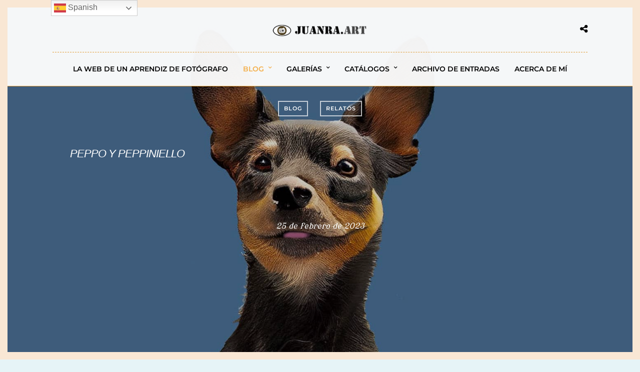

--- FILE ---
content_type: text/html; charset=UTF-8
request_url: https://juanra.art/peppo-y-peppiniello/
body_size: 41202
content:
<!DOCTYPE html>
<html lang="es"  data-menu="centeralign">
<head><meta charset="UTF-8" /><script>if(navigator.userAgent.match(/MSIE|Internet Explorer/i)||navigator.userAgent.match(/Trident\/7\..*?rv:11/i)){var href=document.location.href;if(!href.match(/[?&]nowprocket/)){if(href.indexOf("?")==-1){if(href.indexOf("#")==-1){document.location.href=href+"?nowprocket=1"}else{document.location.href=href.replace("#","?nowprocket=1#")}}else{if(href.indexOf("#")==-1){document.location.href=href+"&nowprocket=1"}else{document.location.href=href.replace("#","&nowprocket=1#")}}}}</script><script>(()=>{class RocketLazyLoadScripts{constructor(){this.v="2.0.4",this.userEvents=["keydown","keyup","mousedown","mouseup","mousemove","mouseover","mouseout","touchmove","touchstart","touchend","touchcancel","wheel","click","dblclick","input"],this.attributeEvents=["onblur","onclick","oncontextmenu","ondblclick","onfocus","onmousedown","onmouseenter","onmouseleave","onmousemove","onmouseout","onmouseover","onmouseup","onmousewheel","onscroll","onsubmit"]}async t(){this.i(),this.o(),/iP(ad|hone)/.test(navigator.userAgent)&&this.h(),this.u(),this.l(this),this.m(),this.k(this),this.p(this),this._(),await Promise.all([this.R(),this.L()]),this.lastBreath=Date.now(),this.S(this),this.P(),this.D(),this.O(),this.M(),await this.C(this.delayedScripts.normal),await this.C(this.delayedScripts.defer),await this.C(this.delayedScripts.async),await this.T(),await this.F(),await this.j(),await this.A(),window.dispatchEvent(new Event("rocket-allScriptsLoaded")),this.everythingLoaded=!0,this.lastTouchEnd&&await new Promise(t=>setTimeout(t,500-Date.now()+this.lastTouchEnd)),this.I(),this.H(),this.U(),this.W()}i(){this.CSPIssue=sessionStorage.getItem("rocketCSPIssue"),document.addEventListener("securitypolicyviolation",t=>{this.CSPIssue||"script-src-elem"!==t.violatedDirective||"data"!==t.blockedURI||(this.CSPIssue=!0,sessionStorage.setItem("rocketCSPIssue",!0))},{isRocket:!0})}o(){window.addEventListener("pageshow",t=>{this.persisted=t.persisted,this.realWindowLoadedFired=!0},{isRocket:!0}),window.addEventListener("pagehide",()=>{this.onFirstUserAction=null},{isRocket:!0})}h(){let t;function e(e){t=e}window.addEventListener("touchstart",e,{isRocket:!0}),window.addEventListener("touchend",function i(o){o.changedTouches[0]&&t.changedTouches[0]&&Math.abs(o.changedTouches[0].pageX-t.changedTouches[0].pageX)<10&&Math.abs(o.changedTouches[0].pageY-t.changedTouches[0].pageY)<10&&o.timeStamp-t.timeStamp<200&&(window.removeEventListener("touchstart",e,{isRocket:!0}),window.removeEventListener("touchend",i,{isRocket:!0}),"INPUT"===o.target.tagName&&"text"===o.target.type||(o.target.dispatchEvent(new TouchEvent("touchend",{target:o.target,bubbles:!0})),o.target.dispatchEvent(new MouseEvent("mouseover",{target:o.target,bubbles:!0})),o.target.dispatchEvent(new PointerEvent("click",{target:o.target,bubbles:!0,cancelable:!0,detail:1,clientX:o.changedTouches[0].clientX,clientY:o.changedTouches[0].clientY})),event.preventDefault()))},{isRocket:!0})}q(t){this.userActionTriggered||("mousemove"!==t.type||this.firstMousemoveIgnored?"keyup"===t.type||"mouseover"===t.type||"mouseout"===t.type||(this.userActionTriggered=!0,this.onFirstUserAction&&this.onFirstUserAction()):this.firstMousemoveIgnored=!0),"click"===t.type&&t.preventDefault(),t.stopPropagation(),t.stopImmediatePropagation(),"touchstart"===this.lastEvent&&"touchend"===t.type&&(this.lastTouchEnd=Date.now()),"click"===t.type&&(this.lastTouchEnd=0),this.lastEvent=t.type,t.composedPath&&t.composedPath()[0].getRootNode()instanceof ShadowRoot&&(t.rocketTarget=t.composedPath()[0]),this.savedUserEvents.push(t)}u(){this.savedUserEvents=[],this.userEventHandler=this.q.bind(this),this.userEvents.forEach(t=>window.addEventListener(t,this.userEventHandler,{passive:!1,isRocket:!0})),document.addEventListener("visibilitychange",this.userEventHandler,{isRocket:!0})}U(){this.userEvents.forEach(t=>window.removeEventListener(t,this.userEventHandler,{passive:!1,isRocket:!0})),document.removeEventListener("visibilitychange",this.userEventHandler,{isRocket:!0}),this.savedUserEvents.forEach(t=>{(t.rocketTarget||t.target).dispatchEvent(new window[t.constructor.name](t.type,t))})}m(){const t="return false",e=Array.from(this.attributeEvents,t=>"data-rocket-"+t),i="["+this.attributeEvents.join("],[")+"]",o="[data-rocket-"+this.attributeEvents.join("],[data-rocket-")+"]",s=(e,i,o)=>{o&&o!==t&&(e.setAttribute("data-rocket-"+i,o),e["rocket"+i]=new Function("event",o),e.setAttribute(i,t))};new MutationObserver(t=>{for(const n of t)"attributes"===n.type&&(n.attributeName.startsWith("data-rocket-")||this.everythingLoaded?n.attributeName.startsWith("data-rocket-")&&this.everythingLoaded&&this.N(n.target,n.attributeName.substring(12)):s(n.target,n.attributeName,n.target.getAttribute(n.attributeName))),"childList"===n.type&&n.addedNodes.forEach(t=>{if(t.nodeType===Node.ELEMENT_NODE)if(this.everythingLoaded)for(const i of[t,...t.querySelectorAll(o)])for(const t of i.getAttributeNames())e.includes(t)&&this.N(i,t.substring(12));else for(const e of[t,...t.querySelectorAll(i)])for(const t of e.getAttributeNames())this.attributeEvents.includes(t)&&s(e,t,e.getAttribute(t))})}).observe(document,{subtree:!0,childList:!0,attributeFilter:[...this.attributeEvents,...e]})}I(){this.attributeEvents.forEach(t=>{document.querySelectorAll("[data-rocket-"+t+"]").forEach(e=>{this.N(e,t)})})}N(t,e){const i=t.getAttribute("data-rocket-"+e);i&&(t.setAttribute(e,i),t.removeAttribute("data-rocket-"+e))}k(t){Object.defineProperty(HTMLElement.prototype,"onclick",{get(){return this.rocketonclick||null},set(e){this.rocketonclick=e,this.setAttribute(t.everythingLoaded?"onclick":"data-rocket-onclick","this.rocketonclick(event)")}})}S(t){function e(e,i){let o=e[i];e[i]=null,Object.defineProperty(e,i,{get:()=>o,set(s){t.everythingLoaded?o=s:e["rocket"+i]=o=s}})}e(document,"onreadystatechange"),e(window,"onload"),e(window,"onpageshow");try{Object.defineProperty(document,"readyState",{get:()=>t.rocketReadyState,set(e){t.rocketReadyState=e},configurable:!0}),document.readyState="loading"}catch(t){console.log("WPRocket DJE readyState conflict, bypassing")}}l(t){this.originalAddEventListener=EventTarget.prototype.addEventListener,this.originalRemoveEventListener=EventTarget.prototype.removeEventListener,this.savedEventListeners=[],EventTarget.prototype.addEventListener=function(e,i,o){o&&o.isRocket||!t.B(e,this)&&!t.userEvents.includes(e)||t.B(e,this)&&!t.userActionTriggered||e.startsWith("rocket-")||t.everythingLoaded?t.originalAddEventListener.call(this,e,i,o):(t.savedEventListeners.push({target:this,remove:!1,type:e,func:i,options:o}),"mouseenter"!==e&&"mouseleave"!==e||t.originalAddEventListener.call(this,e,t.savedUserEvents.push,o))},EventTarget.prototype.removeEventListener=function(e,i,o){o&&o.isRocket||!t.B(e,this)&&!t.userEvents.includes(e)||t.B(e,this)&&!t.userActionTriggered||e.startsWith("rocket-")||t.everythingLoaded?t.originalRemoveEventListener.call(this,e,i,o):t.savedEventListeners.push({target:this,remove:!0,type:e,func:i,options:o})}}J(t,e){this.savedEventListeners=this.savedEventListeners.filter(i=>{let o=i.type,s=i.target||window;return e!==o||t!==s||(this.B(o,s)&&(i.type="rocket-"+o),this.$(i),!1)})}H(){EventTarget.prototype.addEventListener=this.originalAddEventListener,EventTarget.prototype.removeEventListener=this.originalRemoveEventListener,this.savedEventListeners.forEach(t=>this.$(t))}$(t){t.remove?this.originalRemoveEventListener.call(t.target,t.type,t.func,t.options):this.originalAddEventListener.call(t.target,t.type,t.func,t.options)}p(t){let e;function i(e){return t.everythingLoaded?e:e.split(" ").map(t=>"load"===t||t.startsWith("load.")?"rocket-jquery-load":t).join(" ")}function o(o){function s(e){const s=o.fn[e];o.fn[e]=o.fn.init.prototype[e]=function(){return this[0]===window&&t.userActionTriggered&&("string"==typeof arguments[0]||arguments[0]instanceof String?arguments[0]=i(arguments[0]):"object"==typeof arguments[0]&&Object.keys(arguments[0]).forEach(t=>{const e=arguments[0][t];delete arguments[0][t],arguments[0][i(t)]=e})),s.apply(this,arguments),this}}if(o&&o.fn&&!t.allJQueries.includes(o)){const e={DOMContentLoaded:[],"rocket-DOMContentLoaded":[]};for(const t in e)document.addEventListener(t,()=>{e[t].forEach(t=>t())},{isRocket:!0});o.fn.ready=o.fn.init.prototype.ready=function(i){function s(){parseInt(o.fn.jquery)>2?setTimeout(()=>i.bind(document)(o)):i.bind(document)(o)}return"function"==typeof i&&(t.realDomReadyFired?!t.userActionTriggered||t.fauxDomReadyFired?s():e["rocket-DOMContentLoaded"].push(s):e.DOMContentLoaded.push(s)),o([])},s("on"),s("one"),s("off"),t.allJQueries.push(o)}e=o}t.allJQueries=[],o(window.jQuery),Object.defineProperty(window,"jQuery",{get:()=>e,set(t){o(t)}})}P(){const t=new Map;document.write=document.writeln=function(e){const i=document.currentScript,o=document.createRange(),s=i.parentElement;let n=t.get(i);void 0===n&&(n=i.nextSibling,t.set(i,n));const c=document.createDocumentFragment();o.setStart(c,0),c.appendChild(o.createContextualFragment(e)),s.insertBefore(c,n)}}async R(){return new Promise(t=>{this.userActionTriggered?t():this.onFirstUserAction=t})}async L(){return new Promise(t=>{document.addEventListener("DOMContentLoaded",()=>{this.realDomReadyFired=!0,t()},{isRocket:!0})})}async j(){return this.realWindowLoadedFired?Promise.resolve():new Promise(t=>{window.addEventListener("load",t,{isRocket:!0})})}M(){this.pendingScripts=[];this.scriptsMutationObserver=new MutationObserver(t=>{for(const e of t)e.addedNodes.forEach(t=>{"SCRIPT"!==t.tagName||t.noModule||t.isWPRocket||this.pendingScripts.push({script:t,promise:new Promise(e=>{const i=()=>{const i=this.pendingScripts.findIndex(e=>e.script===t);i>=0&&this.pendingScripts.splice(i,1),e()};t.addEventListener("load",i,{isRocket:!0}),t.addEventListener("error",i,{isRocket:!0}),setTimeout(i,1e3)})})})}),this.scriptsMutationObserver.observe(document,{childList:!0,subtree:!0})}async F(){await this.X(),this.pendingScripts.length?(await this.pendingScripts[0].promise,await this.F()):this.scriptsMutationObserver.disconnect()}D(){this.delayedScripts={normal:[],async:[],defer:[]},document.querySelectorAll("script[type$=rocketlazyloadscript]").forEach(t=>{t.hasAttribute("data-rocket-src")?t.hasAttribute("async")&&!1!==t.async?this.delayedScripts.async.push(t):t.hasAttribute("defer")&&!1!==t.defer||"module"===t.getAttribute("data-rocket-type")?this.delayedScripts.defer.push(t):this.delayedScripts.normal.push(t):this.delayedScripts.normal.push(t)})}async _(){await this.L();let t=[];document.querySelectorAll("script[type$=rocketlazyloadscript][data-rocket-src]").forEach(e=>{let i=e.getAttribute("data-rocket-src");if(i&&!i.startsWith("data:")){i.startsWith("//")&&(i=location.protocol+i);try{const o=new URL(i).origin;o!==location.origin&&t.push({src:o,crossOrigin:e.crossOrigin||"module"===e.getAttribute("data-rocket-type")})}catch(t){}}}),t=[...new Map(t.map(t=>[JSON.stringify(t),t])).values()],this.Y(t,"preconnect")}async G(t){if(await this.K(),!0!==t.noModule||!("noModule"in HTMLScriptElement.prototype))return new Promise(e=>{let i;function o(){(i||t).setAttribute("data-rocket-status","executed"),e()}try{if(navigator.userAgent.includes("Firefox/")||""===navigator.vendor||this.CSPIssue)i=document.createElement("script"),[...t.attributes].forEach(t=>{let e=t.nodeName;"type"!==e&&("data-rocket-type"===e&&(e="type"),"data-rocket-src"===e&&(e="src"),i.setAttribute(e,t.nodeValue))}),t.text&&(i.text=t.text),t.nonce&&(i.nonce=t.nonce),i.hasAttribute("src")?(i.addEventListener("load",o,{isRocket:!0}),i.addEventListener("error",()=>{i.setAttribute("data-rocket-status","failed-network"),e()},{isRocket:!0}),setTimeout(()=>{i.isConnected||e()},1)):(i.text=t.text,o()),i.isWPRocket=!0,t.parentNode.replaceChild(i,t);else{const i=t.getAttribute("data-rocket-type"),s=t.getAttribute("data-rocket-src");i?(t.type=i,t.removeAttribute("data-rocket-type")):t.removeAttribute("type"),t.addEventListener("load",o,{isRocket:!0}),t.addEventListener("error",i=>{this.CSPIssue&&i.target.src.startsWith("data:")?(console.log("WPRocket: CSP fallback activated"),t.removeAttribute("src"),this.G(t).then(e)):(t.setAttribute("data-rocket-status","failed-network"),e())},{isRocket:!0}),s?(t.fetchPriority="high",t.removeAttribute("data-rocket-src"),t.src=s):t.src="data:text/javascript;base64,"+window.btoa(unescape(encodeURIComponent(t.text)))}}catch(i){t.setAttribute("data-rocket-status","failed-transform"),e()}});t.setAttribute("data-rocket-status","skipped")}async C(t){const e=t.shift();return e?(e.isConnected&&await this.G(e),this.C(t)):Promise.resolve()}O(){this.Y([...this.delayedScripts.normal,...this.delayedScripts.defer,...this.delayedScripts.async],"preload")}Y(t,e){this.trash=this.trash||[];let i=!0;var o=document.createDocumentFragment();t.forEach(t=>{const s=t.getAttribute&&t.getAttribute("data-rocket-src")||t.src;if(s&&!s.startsWith("data:")){const n=document.createElement("link");n.href=s,n.rel=e,"preconnect"!==e&&(n.as="script",n.fetchPriority=i?"high":"low"),t.getAttribute&&"module"===t.getAttribute("data-rocket-type")&&(n.crossOrigin=!0),t.crossOrigin&&(n.crossOrigin=t.crossOrigin),t.integrity&&(n.integrity=t.integrity),t.nonce&&(n.nonce=t.nonce),o.appendChild(n),this.trash.push(n),i=!1}}),document.head.appendChild(o)}W(){this.trash.forEach(t=>t.remove())}async T(){try{document.readyState="interactive"}catch(t){}this.fauxDomReadyFired=!0;try{await this.K(),this.J(document,"readystatechange"),document.dispatchEvent(new Event("rocket-readystatechange")),await this.K(),document.rocketonreadystatechange&&document.rocketonreadystatechange(),await this.K(),this.J(document,"DOMContentLoaded"),document.dispatchEvent(new Event("rocket-DOMContentLoaded")),await this.K(),this.J(window,"DOMContentLoaded"),window.dispatchEvent(new Event("rocket-DOMContentLoaded"))}catch(t){console.error(t)}}async A(){try{document.readyState="complete"}catch(t){}try{await this.K(),this.J(document,"readystatechange"),document.dispatchEvent(new Event("rocket-readystatechange")),await this.K(),document.rocketonreadystatechange&&document.rocketonreadystatechange(),await this.K(),this.J(window,"load"),window.dispatchEvent(new Event("rocket-load")),await this.K(),window.rocketonload&&window.rocketonload(),await this.K(),this.allJQueries.forEach(t=>t(window).trigger("rocket-jquery-load")),await this.K(),this.J(window,"pageshow");const t=new Event("rocket-pageshow");t.persisted=this.persisted,window.dispatchEvent(t),await this.K(),window.rocketonpageshow&&window.rocketonpageshow({persisted:this.persisted})}catch(t){console.error(t)}}async K(){Date.now()-this.lastBreath>45&&(await this.X(),this.lastBreath=Date.now())}async X(){return document.hidden?new Promise(t=>setTimeout(t)):new Promise(t=>requestAnimationFrame(t))}B(t,e){return e===document&&"readystatechange"===t||(e===document&&"DOMContentLoaded"===t||(e===window&&"DOMContentLoaded"===t||(e===window&&"load"===t||e===window&&"pageshow"===t)))}static run(){(new RocketLazyLoadScripts).t()}}RocketLazyLoadScripts.run()})();</script>

<link rel="profile" href="http://gmpg.org/xfn/11" />
<link rel="pingback" href="https://juanra.art/xmlrpc.php" />

 

<meta name='robots' content='index, follow, max-image-preview:large, max-snippet:-1, max-video-preview:-1' />

	<!-- This site is optimized with the Yoast SEO plugin v26.8 - https://yoast.com/product/yoast-seo-wordpress/ -->
	<title>PEPPO Y PEPPINIELLO - JUANRA.ART</title>
	<meta name="description" content="Peppo y Peppiniello es un cuento para adultos, pero escrito desde la mirada de un niño, por eso, no es casual que comience como Platero y yo" />
	<link rel="canonical" href="https://juanra.art/peppo-y-peppiniello/" />
	<meta property="og:locale" content="es_ES" />
	<meta property="og:type" content="article" />
	<meta property="og:title" content="PEPPO Y PEPPINIELLO" />
	<meta property="og:description" content="Peppo y Peppiniello, un anciano y su perro que viven en Nápoles, es un cuento ilustrado para adultos que, dentro de la normalidad diaria, nos muestra la magia y poesía de la vida, pero también su implacabilidad, como un volcán y, en ocasiones, su dosis de crueldad." />
	<meta property="og:url" content="https://juanra.art/peppo-y-peppiniello/" />
	<meta property="og:site_name" content="JUANRA.ART" />
	<meta property="article:published_time" content="2023-02-25T19:39:17+00:00" />
	<meta property="article:modified_time" content="2023-05-30T12:05:34+00:00" />
	<meta property="og:image" content="https://juanra.art/wp-content/uploads/2023/02/Retrato-de-Peppiniello.jpg" />
	<meta property="og:image:width" content="1522" />
	<meta property="og:image:height" content="1035" />
	<meta property="og:image:type" content="image/jpeg" />
	<meta name="author" content="admin4008" />
	<meta name="twitter:card" content="summary_large_image" />
	<meta name="twitter:label1" content="Escrito por" />
	<meta name="twitter:data1" content="admin4008" />
	<meta name="twitter:label2" content="Tiempo de lectura" />
	<meta name="twitter:data2" content="9 minutos" />
	<script type="application/ld+json" class="yoast-schema-graph">{"@context":"https://schema.org","@graph":[{"@type":"Article","@id":"https://juanra.art/peppo-y-peppiniello/#article","isPartOf":{"@id":"https://juanra.art/peppo-y-peppiniello/"},"author":{"name":"admin4008","@id":"https://juanra.art/#/schema/person/565b6bf595fbe31630ee31196d423f20"},"headline":"PEPPO Y PEPPINIELLO","datePublished":"2023-02-25T19:39:17+00:00","dateModified":"2023-05-30T12:05:34+00:00","mainEntityOfPage":{"@id":"https://juanra.art/peppo-y-peppiniello/"},"wordCount":1677,"commentCount":20,"publisher":{"@id":"https://juanra.art/#/schema/person/565b6bf595fbe31630ee31196d423f20"},"image":{"@id":"https://juanra.art/peppo-y-peppiniello/#primaryimage"},"thumbnailUrl":"https://juanra.art/wp-content/uploads/2023/02/Retrato-de-Peppiniello.jpg","keywords":["Cuentos"],"articleSection":["BLOG","Relatos"],"inLanguage":"es","potentialAction":[{"@type":"CommentAction","name":"Comment","target":["https://juanra.art/peppo-y-peppiniello/#respond"]}]},{"@type":"WebPage","@id":"https://juanra.art/peppo-y-peppiniello/","url":"https://juanra.art/peppo-y-peppiniello/","name":"PEPPO Y PEPPINIELLO - JUANRA.ART","isPartOf":{"@id":"https://juanra.art/#website"},"primaryImageOfPage":{"@id":"https://juanra.art/peppo-y-peppiniello/#primaryimage"},"image":{"@id":"https://juanra.art/peppo-y-peppiniello/#primaryimage"},"thumbnailUrl":"https://juanra.art/wp-content/uploads/2023/02/Retrato-de-Peppiniello.jpg","datePublished":"2023-02-25T19:39:17+00:00","dateModified":"2023-05-30T12:05:34+00:00","description":"Peppo y Peppiniello es un cuento para adultos, pero escrito desde la mirada de un niño, por eso, no es casual que comience como Platero y yo","breadcrumb":{"@id":"https://juanra.art/peppo-y-peppiniello/#breadcrumb"},"inLanguage":"es","potentialAction":[{"@type":"ReadAction","target":["https://juanra.art/peppo-y-peppiniello/"]}]},{"@type":"ImageObject","inLanguage":"es","@id":"https://juanra.art/peppo-y-peppiniello/#primaryimage","url":"https://juanra.art/wp-content/uploads/2023/02/Retrato-de-Peppiniello.jpg","contentUrl":"https://juanra.art/wp-content/uploads/2023/02/Retrato-de-Peppiniello.jpg","width":1522,"height":1035,"caption":"Retrato-de-Peppiniello"},{"@type":"BreadcrumbList","@id":"https://juanra.art/peppo-y-peppiniello/#breadcrumb","itemListElement":[{"@type":"ListItem","position":1,"name":"Portada","item":"https://juanra.art/"},{"@type":"ListItem","position":2,"name":"PEPPO Y PEPPINIELLO"}]},{"@type":"WebSite","@id":"https://juanra.art/#website","url":"https://juanra.art/","name":"JUANRA.ART","description":"La web de un aprendiz de fotógrafo","publisher":{"@id":"https://juanra.art/#/schema/person/565b6bf595fbe31630ee31196d423f20"},"potentialAction":[{"@type":"SearchAction","target":{"@type":"EntryPoint","urlTemplate":"https://juanra.art/?s={search_term_string}"},"query-input":{"@type":"PropertyValueSpecification","valueRequired":true,"valueName":"search_term_string"}}],"inLanguage":"es"},{"@type":["Person","Organization"],"@id":"https://juanra.art/#/schema/person/565b6bf595fbe31630ee31196d423f20","name":"admin4008","image":{"@type":"ImageObject","inLanguage":"es","@id":"https://juanra.art/#/schema/person/image/","url":"https://juanra.art/wp-content/uploads/2024/02/logo-juanra-pequeno.png","contentUrl":"https://juanra.art/wp-content/uploads/2024/02/logo-juanra-pequeno.png","width":250,"height":38,"caption":"admin4008"},"logo":{"@id":"https://juanra.art/#/schema/person/image/"},"sameAs":["http://juanra.art"]}]}</script>
	<!-- / Yoast SEO plugin. -->


<link rel='dns-prefetch' href='//static.addtoany.com' />
<link rel='dns-prefetch' href='//www.googletagmanager.com' />
<link rel='dns-prefetch' href='//fonts.googleapis.com' />
<link rel="alternate" type="application/rss+xml" title="JUANRA.ART &raquo; Feed" href="https://juanra.art/feed/" />
<link rel="alternate" type="application/rss+xml" title="JUANRA.ART &raquo; Feed de los comentarios" href="https://juanra.art/comments/feed/" />
<meta name="viewport" content="width=device-width, initial-scale=1, maximum-scale=1" /><meta name="format-detection" content="telephone=no"><meta property="og:type" content="article" /><meta property="og:type" content="article" /><meta property="og:image" content="https://juanra.art/wp-content/uploads/2023/02/Retrato-de-Peppiniello.jpg"/><meta property="og:title" content="PEPPO Y PEPPINIELLO"/><meta property="og:url" content="https://juanra.art/peppo-y-peppiniello/"/><link rel="alternate" type="application/rss+xml" title="JUANRA.ART &raquo; Comentario PEPPO Y PEPPINIELLO del feed" href="https://juanra.art/peppo-y-peppiniello/feed/" />
<link rel="alternate" title="oEmbed (JSON)" type="application/json+oembed" href="https://juanra.art/wp-json/oembed/1.0/embed?url=https%3A%2F%2Fjuanra.art%2Fpeppo-y-peppiniello%2F" />
<link rel="alternate" title="oEmbed (XML)" type="text/xml+oembed" href="https://juanra.art/wp-json/oembed/1.0/embed?url=https%3A%2F%2Fjuanra.art%2Fpeppo-y-peppiniello%2F&#038;format=xml" />
<style id='wp-img-auto-sizes-contain-inline-css' type='text/css'>
img:is([sizes=auto i],[sizes^="auto," i]){contain-intrinsic-size:3000px 1500px}
/*# sourceURL=wp-img-auto-sizes-contain-inline-css */
</style>
<style id='wp-emoji-styles-inline-css' type='text/css'>

	img.wp-smiley, img.emoji {
		display: inline !important;
		border: none !important;
		box-shadow: none !important;
		height: 1em !important;
		width: 1em !important;
		margin: 0 0.07em !important;
		vertical-align: -0.1em !important;
		background: none !important;
		padding: 0 !important;
	}
/*# sourceURL=wp-emoji-styles-inline-css */
</style>
<link rel='stylesheet' id='wp-block-library-css' href='https://juanra.art/wp-includes/css/dist/block-library/style.min.css' type='text/css' media='all' />
<style id='classic-theme-styles-inline-css' type='text/css'>
/*! This file is auto-generated */
.wp-block-button__link{color:#fff;background-color:#32373c;border-radius:9999px;box-shadow:none;text-decoration:none;padding:calc(.667em + 2px) calc(1.333em + 2px);font-size:1.125em}.wp-block-file__button{background:#32373c;color:#fff;text-decoration:none}
/*# sourceURL=/wp-includes/css/classic-themes.min.css */
</style>
<style id='global-styles-inline-css' type='text/css'>
:root{--wp--preset--aspect-ratio--square: 1;--wp--preset--aspect-ratio--4-3: 4/3;--wp--preset--aspect-ratio--3-4: 3/4;--wp--preset--aspect-ratio--3-2: 3/2;--wp--preset--aspect-ratio--2-3: 2/3;--wp--preset--aspect-ratio--16-9: 16/9;--wp--preset--aspect-ratio--9-16: 9/16;--wp--preset--color--black: #000000;--wp--preset--color--cyan-bluish-gray: #abb8c3;--wp--preset--color--white: #ffffff;--wp--preset--color--pale-pink: #f78da7;--wp--preset--color--vivid-red: #cf2e2e;--wp--preset--color--luminous-vivid-orange: #ff6900;--wp--preset--color--luminous-vivid-amber: #fcb900;--wp--preset--color--light-green-cyan: #7bdcb5;--wp--preset--color--vivid-green-cyan: #00d084;--wp--preset--color--pale-cyan-blue: #8ed1fc;--wp--preset--color--vivid-cyan-blue: #0693e3;--wp--preset--color--vivid-purple: #9b51e0;--wp--preset--gradient--vivid-cyan-blue-to-vivid-purple: linear-gradient(135deg,rgb(6,147,227) 0%,rgb(155,81,224) 100%);--wp--preset--gradient--light-green-cyan-to-vivid-green-cyan: linear-gradient(135deg,rgb(122,220,180) 0%,rgb(0,208,130) 100%);--wp--preset--gradient--luminous-vivid-amber-to-luminous-vivid-orange: linear-gradient(135deg,rgb(252,185,0) 0%,rgb(255,105,0) 100%);--wp--preset--gradient--luminous-vivid-orange-to-vivid-red: linear-gradient(135deg,rgb(255,105,0) 0%,rgb(207,46,46) 100%);--wp--preset--gradient--very-light-gray-to-cyan-bluish-gray: linear-gradient(135deg,rgb(238,238,238) 0%,rgb(169,184,195) 100%);--wp--preset--gradient--cool-to-warm-spectrum: linear-gradient(135deg,rgb(74,234,220) 0%,rgb(151,120,209) 20%,rgb(207,42,186) 40%,rgb(238,44,130) 60%,rgb(251,105,98) 80%,rgb(254,248,76) 100%);--wp--preset--gradient--blush-light-purple: linear-gradient(135deg,rgb(255,206,236) 0%,rgb(152,150,240) 100%);--wp--preset--gradient--blush-bordeaux: linear-gradient(135deg,rgb(254,205,165) 0%,rgb(254,45,45) 50%,rgb(107,0,62) 100%);--wp--preset--gradient--luminous-dusk: linear-gradient(135deg,rgb(255,203,112) 0%,rgb(199,81,192) 50%,rgb(65,88,208) 100%);--wp--preset--gradient--pale-ocean: linear-gradient(135deg,rgb(255,245,203) 0%,rgb(182,227,212) 50%,rgb(51,167,181) 100%);--wp--preset--gradient--electric-grass: linear-gradient(135deg,rgb(202,248,128) 0%,rgb(113,206,126) 100%);--wp--preset--gradient--midnight: linear-gradient(135deg,rgb(2,3,129) 0%,rgb(40,116,252) 100%);--wp--preset--font-size--small: 13px;--wp--preset--font-size--medium: 20px;--wp--preset--font-size--large: 36px;--wp--preset--font-size--x-large: 42px;--wp--preset--spacing--20: 0.44rem;--wp--preset--spacing--30: 0.67rem;--wp--preset--spacing--40: 1rem;--wp--preset--spacing--50: 1.5rem;--wp--preset--spacing--60: 2.25rem;--wp--preset--spacing--70: 3.38rem;--wp--preset--spacing--80: 5.06rem;--wp--preset--shadow--natural: 6px 6px 9px rgba(0, 0, 0, 0.2);--wp--preset--shadow--deep: 12px 12px 50px rgba(0, 0, 0, 0.4);--wp--preset--shadow--sharp: 6px 6px 0px rgba(0, 0, 0, 0.2);--wp--preset--shadow--outlined: 6px 6px 0px -3px rgb(255, 255, 255), 6px 6px rgb(0, 0, 0);--wp--preset--shadow--crisp: 6px 6px 0px rgb(0, 0, 0);}:where(.is-layout-flex){gap: 0.5em;}:where(.is-layout-grid){gap: 0.5em;}body .is-layout-flex{display: flex;}.is-layout-flex{flex-wrap: wrap;align-items: center;}.is-layout-flex > :is(*, div){margin: 0;}body .is-layout-grid{display: grid;}.is-layout-grid > :is(*, div){margin: 0;}:where(.wp-block-columns.is-layout-flex){gap: 2em;}:where(.wp-block-columns.is-layout-grid){gap: 2em;}:where(.wp-block-post-template.is-layout-flex){gap: 1.25em;}:where(.wp-block-post-template.is-layout-grid){gap: 1.25em;}.has-black-color{color: var(--wp--preset--color--black) !important;}.has-cyan-bluish-gray-color{color: var(--wp--preset--color--cyan-bluish-gray) !important;}.has-white-color{color: var(--wp--preset--color--white) !important;}.has-pale-pink-color{color: var(--wp--preset--color--pale-pink) !important;}.has-vivid-red-color{color: var(--wp--preset--color--vivid-red) !important;}.has-luminous-vivid-orange-color{color: var(--wp--preset--color--luminous-vivid-orange) !important;}.has-luminous-vivid-amber-color{color: var(--wp--preset--color--luminous-vivid-amber) !important;}.has-light-green-cyan-color{color: var(--wp--preset--color--light-green-cyan) !important;}.has-vivid-green-cyan-color{color: var(--wp--preset--color--vivid-green-cyan) !important;}.has-pale-cyan-blue-color{color: var(--wp--preset--color--pale-cyan-blue) !important;}.has-vivid-cyan-blue-color{color: var(--wp--preset--color--vivid-cyan-blue) !important;}.has-vivid-purple-color{color: var(--wp--preset--color--vivid-purple) !important;}.has-black-background-color{background-color: var(--wp--preset--color--black) !important;}.has-cyan-bluish-gray-background-color{background-color: var(--wp--preset--color--cyan-bluish-gray) !important;}.has-white-background-color{background-color: var(--wp--preset--color--white) !important;}.has-pale-pink-background-color{background-color: var(--wp--preset--color--pale-pink) !important;}.has-vivid-red-background-color{background-color: var(--wp--preset--color--vivid-red) !important;}.has-luminous-vivid-orange-background-color{background-color: var(--wp--preset--color--luminous-vivid-orange) !important;}.has-luminous-vivid-amber-background-color{background-color: var(--wp--preset--color--luminous-vivid-amber) !important;}.has-light-green-cyan-background-color{background-color: var(--wp--preset--color--light-green-cyan) !important;}.has-vivid-green-cyan-background-color{background-color: var(--wp--preset--color--vivid-green-cyan) !important;}.has-pale-cyan-blue-background-color{background-color: var(--wp--preset--color--pale-cyan-blue) !important;}.has-vivid-cyan-blue-background-color{background-color: var(--wp--preset--color--vivid-cyan-blue) !important;}.has-vivid-purple-background-color{background-color: var(--wp--preset--color--vivid-purple) !important;}.has-black-border-color{border-color: var(--wp--preset--color--black) !important;}.has-cyan-bluish-gray-border-color{border-color: var(--wp--preset--color--cyan-bluish-gray) !important;}.has-white-border-color{border-color: var(--wp--preset--color--white) !important;}.has-pale-pink-border-color{border-color: var(--wp--preset--color--pale-pink) !important;}.has-vivid-red-border-color{border-color: var(--wp--preset--color--vivid-red) !important;}.has-luminous-vivid-orange-border-color{border-color: var(--wp--preset--color--luminous-vivid-orange) !important;}.has-luminous-vivid-amber-border-color{border-color: var(--wp--preset--color--luminous-vivid-amber) !important;}.has-light-green-cyan-border-color{border-color: var(--wp--preset--color--light-green-cyan) !important;}.has-vivid-green-cyan-border-color{border-color: var(--wp--preset--color--vivid-green-cyan) !important;}.has-pale-cyan-blue-border-color{border-color: var(--wp--preset--color--pale-cyan-blue) !important;}.has-vivid-cyan-blue-border-color{border-color: var(--wp--preset--color--vivid-cyan-blue) !important;}.has-vivid-purple-border-color{border-color: var(--wp--preset--color--vivid-purple) !important;}.has-vivid-cyan-blue-to-vivid-purple-gradient-background{background: var(--wp--preset--gradient--vivid-cyan-blue-to-vivid-purple) !important;}.has-light-green-cyan-to-vivid-green-cyan-gradient-background{background: var(--wp--preset--gradient--light-green-cyan-to-vivid-green-cyan) !important;}.has-luminous-vivid-amber-to-luminous-vivid-orange-gradient-background{background: var(--wp--preset--gradient--luminous-vivid-amber-to-luminous-vivid-orange) !important;}.has-luminous-vivid-orange-to-vivid-red-gradient-background{background: var(--wp--preset--gradient--luminous-vivid-orange-to-vivid-red) !important;}.has-very-light-gray-to-cyan-bluish-gray-gradient-background{background: var(--wp--preset--gradient--very-light-gray-to-cyan-bluish-gray) !important;}.has-cool-to-warm-spectrum-gradient-background{background: var(--wp--preset--gradient--cool-to-warm-spectrum) !important;}.has-blush-light-purple-gradient-background{background: var(--wp--preset--gradient--blush-light-purple) !important;}.has-blush-bordeaux-gradient-background{background: var(--wp--preset--gradient--blush-bordeaux) !important;}.has-luminous-dusk-gradient-background{background: var(--wp--preset--gradient--luminous-dusk) !important;}.has-pale-ocean-gradient-background{background: var(--wp--preset--gradient--pale-ocean) !important;}.has-electric-grass-gradient-background{background: var(--wp--preset--gradient--electric-grass) !important;}.has-midnight-gradient-background{background: var(--wp--preset--gradient--midnight) !important;}.has-small-font-size{font-size: var(--wp--preset--font-size--small) !important;}.has-medium-font-size{font-size: var(--wp--preset--font-size--medium) !important;}.has-large-font-size{font-size: var(--wp--preset--font-size--large) !important;}.has-x-large-font-size{font-size: var(--wp--preset--font-size--x-large) !important;}
:where(.wp-block-post-template.is-layout-flex){gap: 1.25em;}:where(.wp-block-post-template.is-layout-grid){gap: 1.25em;}
:where(.wp-block-term-template.is-layout-flex){gap: 1.25em;}:where(.wp-block-term-template.is-layout-grid){gap: 1.25em;}
:where(.wp-block-columns.is-layout-flex){gap: 2em;}:where(.wp-block-columns.is-layout-grid){gap: 2em;}
:root :where(.wp-block-pullquote){font-size: 1.5em;line-height: 1.6;}
/*# sourceURL=global-styles-inline-css */
</style>
<link data-minify="1" rel='stylesheet' id='photography-reset-css-css' href='https://juanra.art/wp-content/cache/min/1/wp-content/themes/photography/css/reset.css?ver=1768907914' type='text/css' media='all' />
<link data-minify="1" rel='stylesheet' id='photography-wordpress-css-css' href='https://juanra.art/wp-content/cache/min/1/wp-content/themes/photography/css/wordpress.css?ver=1768907914' type='text/css' media='all' />
<link data-minify="1" rel='stylesheet' id='photography-animation-css-css' href='https://juanra.art/wp-content/cache/min/1/wp-content/themes/photography/css/animation.css?ver=1768907914' type='text/css' media='all' />
<link data-minify="1" rel='stylesheet' id='photography-modulobox-css' href='https://juanra.art/wp-content/cache/background-css/1/juanra.art/wp-content/cache/min/1/wp-content/themes/photography/js/modulobox/modulobox.css?ver=1768907914&wpr_t=1768914703' type='text/css' media='all' />
<link data-minify="1" rel='stylesheet' id='photography-jquery-ui-css-css' href='https://juanra.art/wp-content/cache/background-css/1/juanra.art/wp-content/cache/min/1/wp-content/themes/photography/css/jqueryui/custom.css?ver=1768907914&wpr_t=1768914703' type='text/css' media='all' />
<link data-minify="1" rel='stylesheet' id='photography-flexslider-css' href='https://juanra.art/wp-content/cache/min/1/wp-content/themes/photography/js/flexslider/flexslider.css?ver=1768907914' type='text/css' media='all' />
<link data-minify="1" rel='stylesheet' id='photography-tooltipster-css' href='https://juanra.art/wp-content/cache/min/1/wp-content/themes/photography/css/tooltipster.css?ver=1768907914' type='text/css' media='all' />
<link data-minify="1" rel='stylesheet' id='photography-odometer-theme-css' href='https://juanra.art/wp-content/cache/min/1/wp-content/themes/photography/css/odometer-theme-minimal.css?ver=1768907914' type='text/css' media='all' />
<link data-minify="1" rel='stylesheet' id='photography-hw-parallax.css-css' href='https://juanra.art/wp-content/cache/min/1/wp-content/themes/photography/css/hw-parallax.css?ver=1768907914' type='text/css' media='all' />
<link data-minify="1" rel='stylesheet' id='photography-progressive-image-css' href='https://juanra.art/wp-content/cache/min/1/wp-content/themes/photography/css/progressive-image.css?ver=1768907914' type='text/css' media='all' />
<link data-minify="1" rel='stylesheet' id='photography-screen-css' href='https://juanra.art/wp-content/cache/background-css/1/juanra.art/wp-content/cache/min/1/wp-content/themes/photography/css/screen.css?ver=1768907914&wpr_t=1768914703' type='text/css' media='all' />
<link rel='stylesheet' id='photography-fonts-css' href='https://fonts.googleapis.com/css?family=EB+Garamond%3A300%2C400%2C600%2C700%2C400italic%7Cserif%3A300%2C400%2C600%2C700%2C400italic&#038;subset=latin%2Ccyrillic-ext%2Cgreek-ext%2Ccyrillic' type='text/css' media='all' />
<link data-minify="1" rel='stylesheet' id='fontawesome-css' href='https://juanra.art/wp-content/cache/min/1/wp-content/themes/photography/css/font-awesome.min.css?ver=1768907914' type='text/css' media='all' />
<link data-minify="1" rel='stylesheet' id='themify-icons-css' href='https://juanra.art/wp-content/cache/min/1/wp-content/themes/photography/css/themify-icons.css?ver=1768907914' type='text/css' media='all' />
<link rel='stylesheet' id='photography-custom-css-css' href='https://juanra.art/wp-admin/admin-ajax.php?action=photography_custom_css' type='text/css' media='all' />
<link data-minify="1" rel='stylesheet' id='photography-responsive-css-css' href='https://juanra.art/wp-content/cache/min/1/wp-content/themes/photography/css/grid.css?ver=1768907914' type='text/css' media='all' />
<link rel='stylesheet' id='addtoany-css' href='https://juanra.art/wp-content/plugins/add-to-any/addtoany.min.css' type='text/css' media='all' />
<style id='rocket-lazyload-inline-css' type='text/css'>
.rll-youtube-player{position:relative;padding-bottom:56.23%;height:0;overflow:hidden;max-width:100%;}.rll-youtube-player:focus-within{outline: 2px solid currentColor;outline-offset: 5px;}.rll-youtube-player iframe{position:absolute;top:0;left:0;width:100%;height:100%;z-index:100;background:0 0}.rll-youtube-player img{bottom:0;display:block;left:0;margin:auto;max-width:100%;width:100%;position:absolute;right:0;top:0;border:none;height:auto;-webkit-transition:.4s all;-moz-transition:.4s all;transition:.4s all}.rll-youtube-player img:hover{-webkit-filter:brightness(75%)}.rll-youtube-player .play{height:100%;width:100%;left:0;top:0;position:absolute;background:var(--wpr-bg-02099658-b08c-43cd-806a-56fa3452487e) no-repeat center;background-color: transparent !important;cursor:pointer;border:none;}
/*# sourceURL=rocket-lazyload-inline-css */
</style>
<!--n2css--><!--n2js--><script type="text/javascript" id="addtoany-core-js-before">
/* <![CDATA[ */
window.a2a_config=window.a2a_config||{};a2a_config.callbacks=[];a2a_config.overlays=[];a2a_config.templates={};a2a_localize = {
	Share: "Compartir",
	Save: "Guardar",
	Subscribe: "Suscribir",
	Email: "Correo electrónico",
	Bookmark: "Marcador",
	ShowAll: "Mostrar todo",
	ShowLess: "Mostrar menos",
	FindServices: "Encontrar servicio(s)",
	FindAnyServiceToAddTo: "Encuentra al instante cualquier servicio para añadir a",
	PoweredBy: "Funciona con",
	ShareViaEmail: "Compartir por correo electrónico",
	SubscribeViaEmail: "Suscribirse a través de correo electrónico",
	BookmarkInYourBrowser: "Añadir a marcadores de tu navegador",
	BookmarkInstructions: "Presiona «Ctrl+D» o «\u2318+D» para añadir esta página a marcadores",
	AddToYourFavorites: "Añadir a tus favoritos",
	SendFromWebOrProgram: "Enviar desde cualquier dirección o programa de correo electrónico ",
	EmailProgram: "Programa de correo electrónico",
	More: "Más&#8230;",
	ThanksForSharing: "¡Gracias por compartir!",
	ThanksForFollowing: "¡Gracias por seguirnos!"
};


//# sourceURL=addtoany-core-js-before
/* ]]> */
</script>
<script type="rocketlazyloadscript" data-rocket-type="text/javascript" defer data-rocket-src="https://static.addtoany.com/menu/page.js" id="addtoany-core-js"></script>
<script type="text/javascript" src="https://juanra.art/wp-includes/js/jquery/jquery.min.js" id="jquery-core-js" data-rocket-defer defer></script>
<script type="text/javascript" src="https://juanra.art/wp-includes/js/jquery/jquery-migrate.min.js" id="jquery-migrate-js" data-rocket-defer defer></script>
<script type="text/javascript" defer src="https://juanra.art/wp-content/plugins/add-to-any/addtoany.min.js" id="addtoany-jquery-js"></script>

<!-- Fragmento de código de la etiqueta de Google (gtag.js) añadida por Site Kit -->
<!-- Fragmento de código de Google Analytics añadido por Site Kit -->
<script type="rocketlazyloadscript" data-rocket-type="text/javascript" data-rocket-src="https://www.googletagmanager.com/gtag/js?id=G-M1MC7WX3CZ" id="google_gtagjs-js" async></script>
<script type="text/javascript" id="google_gtagjs-js-after">
/* <![CDATA[ */
window.dataLayer = window.dataLayer || [];function gtag(){dataLayer.push(arguments);}
gtag("set","linker",{"domains":["juanra.art"]});
gtag("js", new Date());
gtag("set", "developer_id.dZTNiMT", true);
gtag("config", "G-M1MC7WX3CZ", {"googlesitekit_post_categories":"BLOG; Relatos","googlesitekit_post_date":"20230225"});
//# sourceURL=google_gtagjs-js-after
/* ]]> */
</script>
<link rel="https://api.w.org/" href="https://juanra.art/wp-json/" /><link rel="alternate" title="JSON" type="application/json" href="https://juanra.art/wp-json/wp/v2/posts/9607" /><link rel="EditURI" type="application/rsd+xml" title="RSD" href="https://juanra.art/xmlrpc.php?rsd" />
<meta name="generator" content="WordPress 6.9" />
<link rel='shortlink' href='https://juanra.art/?p=9607' />
<meta name="generator" content="Site Kit by Google 1.170.0" /><meta name="generator" content="performance-lab 4.0.0; plugins: ">

<!-- Metaetiquetas de Google AdSense añadidas por Site Kit -->
<meta name="google-adsense-platform-account" content="ca-host-pub-2644536267352236">
<meta name="google-adsense-platform-domain" content="sitekit.withgoogle.com">
<!-- Acabar con las metaetiquetas de Google AdSense añadidas por Site Kit -->
<meta name="generator" content="Elementor 3.34.2; features: e_font_icon_svg, additional_custom_breakpoints; settings: css_print_method-external, google_font-enabled, font_display-auto">
			<style>
				.e-con.e-parent:nth-of-type(n+4):not(.e-lazyloaded):not(.e-no-lazyload),
				.e-con.e-parent:nth-of-type(n+4):not(.e-lazyloaded):not(.e-no-lazyload) * {
					background-image: none !important;
				}
				@media screen and (max-height: 1024px) {
					.e-con.e-parent:nth-of-type(n+3):not(.e-lazyloaded):not(.e-no-lazyload),
					.e-con.e-parent:nth-of-type(n+3):not(.e-lazyloaded):not(.e-no-lazyload) * {
						background-image: none !important;
					}
				}
				@media screen and (max-height: 640px) {
					.e-con.e-parent:nth-of-type(n+2):not(.e-lazyloaded):not(.e-no-lazyload),
					.e-con.e-parent:nth-of-type(n+2):not(.e-lazyloaded):not(.e-no-lazyload) * {
						background-image: none !important;
					}
				}
			</style>
			
<!-- Fragmento de código de Google Tag Manager añadido por Site Kit -->
<script type="rocketlazyloadscript" data-rocket-type="text/javascript">
/* <![CDATA[ */

			( function( w, d, s, l, i ) {
				w[l] = w[l] || [];
				w[l].push( {'gtm.start': new Date().getTime(), event: 'gtm.js'} );
				var f = d.getElementsByTagName( s )[0],
					j = d.createElement( s ), dl = l != 'dataLayer' ? '&l=' + l : '';
				j.async = true;
				j.src = 'https://www.googletagmanager.com/gtm.js?id=' + i + dl;
				f.parentNode.insertBefore( j, f );
			} )( window, document, 'script', 'dataLayer', 'GTM-TSCFBK2C' );
			
/* ]]> */
</script>

<!-- Final del fragmento de código de Google Tag Manager añadido por Site Kit -->
<link rel="icon" href="https://juanra.art/wp-content/uploads/2020/12/cropped-LOGO-OJO-RECORTADO-BLANCO-FAVICONO-32x32.jpg" sizes="32x32" />
<link rel="icon" href="https://juanra.art/wp-content/uploads/2020/12/cropped-LOGO-OJO-RECORTADO-BLANCO-FAVICONO-192x192.jpg" sizes="192x192" />
<link rel="apple-touch-icon" href="https://juanra.art/wp-content/uploads/2020/12/cropped-LOGO-OJO-RECORTADO-BLANCO-FAVICONO-180x180.jpg" />
<meta name="msapplication-TileImage" content="https://juanra.art/wp-content/uploads/2020/12/cropped-LOGO-OJO-RECORTADO-BLANCO-FAVICONO-270x270.jpg" />
<style id="kirki-inline-styles">#page_content_wrapper img, .ppb_wrapper img, .portfolio_post_previous a, .portfolio_post_next a, #page_content_wrapper .inner .sidebar_wrapper .sidebar .content img, .page_content_wrapper .inner .sidebar_wrapper .sidebar .content img, .overlay_gallery_wrapper, #menu_wrapper .nav ul li ul, #menu_wrapper div .nav li ul{-webkit-border-radius:0px;-moz-border-radius:0px;border-radius:0px;}body, input[type=text], input[type=password], input[type=email], input[type=url], input[type=date], input[type=tel], input.wpcf7-text, .woocommerce table.cart td.actions .coupon .input-text, .woocommerce-page table.cart td.actions .coupon .input-text, .woocommerce #content table.cart td.actions .coupon .input-text, .woocommerce-page #content table.cart td.actions .coupon .input-text, select, textarea, .ui-widget input, .ui-widget select, .ui-widget textarea, .ui-widget button, .ui-widget label, .ui-widget-header, .zm_alr_ul_container, .woocommerce .woocommerce-result-count, .woocommerce .woocommerce-ordering select{font-family:Montserrat;font-size:16px;font-weight:400;line-height:1.6;text-transform:none;}h1, h2, h3, h4, h5, h6, h7, .post_quote_title, strong[itemprop="author"], #page_content_wrapper .posts.blog li a, .page_content_wrapper .posts.blog li a, #filter_selected, blockquote, .sidebar_widget li.widget_products, #footer ul.sidebar_widget li ul.posts.blog li a, .woocommerce-page table.cart th, table.shop_table thead tr th, .testimonial_slider_content, .pagination, .pagination_detail, .appointment-form-shortcode .mpa-booking-step.mpa-booking-step-period .mpa-shortcode-title, .appointment-form-shortcode .mpa-booking-step.mpa-booking-step-cart .mpa-shortcode-title, .appointment-form-shortcode .mpa-booking-step.mpa-booking-step-checkout .mpa-shortcode-title, .appointment-form-shortcode .mpa-booking-step.mpa-booking-step-payment .mpa-shortcode-title, #respond.comment-respond .comment-reply-title, .appointment-form-shortcode .mpa-booking-step.mpa-booking-step-cart .mpa-cart .item-header .cell-service .mpa-service-name, .appointment-form-widget > .widget-body .mpa-booking-step.mpa-booking-step-cart .mpa-cart .item-header .cell-service .mpa-service-name{font-family:Montserrat;font-weight:600;letter-spacing:-1px;line-height:1.8;text-transform:none;}h1{font-size:32px;}h2{font-size:41px;}h3{font-size:35px;}h4{font-size:31px;}h5{font-size:33px;}h6{font-size:28px;}blockquote{font-family:Montserrat;font-size:24px;font-weight:600;letter-spacing:-1px;line-height:1.8;text-transform:none;}body, #wrapper, #page_content_wrapper.fixed, #gallery_lightbox h2, .slider_wrapper .gallery_image_caption h2, #body_loading_screen, h3#reply-title span, .overlay_gallery_wrapper, .progress_bar_holder, .pricing_wrapper_border, .pagination a, .pagination span, #captcha-wrap .text-box input, #page_caption.split, #page_caption .bg_frame_split{background-color:#e6f4f7;}#page_caption.hasbg.split{border-color:#e6f4f7;}body, .pagination a, #gallery_lightbox h2, .slider_wrapper .gallery_image_caption h2, .post_info a, #page_content_wrapper.split #copyright, .page_content_wrapper.split #copyright, .ui-state-default a, .ui-state-default a:link, .ui-state-default a:visited{color:#222222;}::selection{background-color:#222222;}::-webkit-input-placeholder{color:#222222;}::-moz-placeholder{color:#222222;}:-ms-input-placeholder{color:#222222;}a{color:#177bd3;}.filter li a.active, #portfolio_wall_filters li a.active, #portfolio_wall_filters li a:hover, .filter li a:hover{border-color:#177bd3;}a:hover, a:active, .post_info_comment a i{color:#b06c06;}h1, h2, h3, h4, h5, h6, h7, pre, code, tt, blockquote, .post_header h5 a, .post_header h3 a, .post_header.grid h6 a, .post_header.fullwidth h4 a, .post_header h5 a, blockquote, .site_loading_logo_item i, .ppb_subtitle, .woocommerce .woocommerce-ordering select, .woocommerce #page_content_wrapper a.button, .woocommerce.columns-4 ul.products li.product a.add_to_cart_button, .woocommerce.columns-4 ul.products li.product a.add_to_cart_button:hover, .ui-accordion .ui-accordion-header a, .tabs .ui-state-active a, body.woocommerce div.product .woocommerce-tabs ul.tabs li.active a, body.woocommerce-page div.product .woocommerce-tabs ul.tabs li.active a, body.woocommerce #content div.product .woocommerce-tabs ul.tabs li.active a, body.woocommerce-page #content div.product .woocommerce-tabs ul.tabs li.active a, .woocommerce div.product .woocommerce-tabs ul.tabs li a, .post_header h5 a, .post_header h6 a{color:#000000;}body.page.page-template-gallery-archive-split-screen-php #fp-nav li .active span, body.tax-gallerycat #fp-nav li .active span, body.page.page-template-portfolio-fullscreen-split-screen-php #fp-nav li .active span, body.page.tax-portfolioset #fp-nav li .active span, body.page.page-template-gallery-archive-split-screen-php #fp-nav ul li a span, body.tax-gallerycat #fp-nav ul li a span, body.page.page-template-portfolio-fullscreen-split-screen-php #fp-nav ul li a span, body.page.tax-portfolioset #fp-nav ul li a span{background-color:#000000;}#social_share_wrapper, hr, #social_share_wrapper, .post.type-post, #page_content_wrapper .sidebar .content .sidebar_widget li h2.widgettitle, h2.widgettitle, h5.widgettitle, .comment .right, .widget_tag_cloud div a, .meta-tags a, .tag_cloud a, #footer, #post_more_wrapper, .woocommerce ul.products li.product, .woocommerce-page ul.products li.product, .woocommerce ul.products li.product .price, .woocommerce-page ul.products li.product .price, #page_content_wrapper .inner .sidebar_content, #page_content_wrapper .inner .sidebar_content.left_sidebar, .ajax_close, .ajax_next, .ajax_prev, .portfolio_next, .portfolio_prev, .portfolio_next_prev_wrapper.video .portfolio_prev, .portfolio_next_prev_wrapper.video .portfolio_next, .separated, .blog_next_prev_wrapper, #post_more_wrapper h5, #ajax_portfolio_wrapper.hidding, #ajax_portfolio_wrapper.visible, .tabs.vertical .ui-tabs-panel, .ui-tabs.vertical.right .ui-tabs-nav li, .woocommerce div.product .woocommerce-tabs ul.tabs li, .woocommerce #content div.product .woocommerce-tabs ul.tabs li, .woocommerce-page div.product .woocommerce-tabs ul.tabs li, .woocommerce-page #content div.product .woocommerce-tabs ul.tabs li, .woocommerce div.product .woocommerce-tabs .panel, .woocommerce-page div.product .woocommerce-tabs .panel, .woocommerce #content div.product .woocommerce-tabs .panel, .woocommerce-page #content div.product .woocommerce-tabs .panel, .woocommerce table.shop_table, .woocommerce-page table.shop_table, table tr td, .woocommerce .cart-collaterals .cart_totals, .woocommerce-page .cart-collaterals .cart_totals, .woocommerce .cart-collaterals .shipping_calculator, .woocommerce-page .cart-collaterals .shipping_calculator, .woocommerce .cart-collaterals .cart_totals tr td, .woocommerce .cart-collaterals .cart_totals tr th, .woocommerce-page .cart-collaterals .cart_totals tr td, .woocommerce-page .cart-collaterals .cart_totals tr th, table tr th, .woocommerce #payment, .woocommerce-page #payment, .woocommerce #payment ul.payment_methods li, .woocommerce-page #payment ul.payment_methods li, .woocommerce #payment div.form-row, .woocommerce-page #payment div.form-row, .ui-tabs li:first-child, .ui-tabs .ui-tabs-nav li, .ui-tabs.vertical .ui-tabs-nav li, .ui-tabs.vertical.right .ui-tabs-nav li.ui-state-active, .ui-tabs.vertical .ui-tabs-nav li:last-child, #page_content_wrapper .inner .sidebar_wrapper ul.sidebar_widget li.widget_nav_menu ul.menu li.current-menu-item a, .page_content_wrapper .inner .sidebar_wrapper ul.sidebar_widget li.widget_nav_menu ul.menu li.current-menu-item a, .pricing_wrapper, .pricing_wrapper li, .ui-accordion .ui-accordion-header, .ui-accordion .ui-accordion-content, #page_content_wrapper .sidebar .content .sidebar_widget li h2.widgettitle:before, h2.widgettitle:before, #autocomplete, .ppb_blog_minimal .one_third_bg, #page_content_wrapper .sidebar .content .sidebar_widget li h2.widgettitle, h2.widgettitle, h5.event_title, .tabs .ui-tabs-panel, .ui-tabs .ui-tabs-nav li, .ui-tabs li:first-child, .ui-tabs.vertical .ui-tabs-nav li:last-child, .woocommerce .woocommerce-ordering select, .woocommerce div.product .woocommerce-tabs ul.tabs li.active, .woocommerce-page div.product .woocommerce-tabs ul.tabs li.active, .woocommerce #content div.product .woocommerce-tabs ul.tabs li.active, .woocommerce-page #content div.product .woocommerce-tabs ul.tabs li.active, .woocommerce-page table.cart th, table.shop_table thead tr th, hr.title_break, .overlay_gallery_border, #page_content_wrapper.split #copyright, .page_content_wrapper.split #copyright, .post.type-post, .events.type-events, h5.event_title, .post_header h5.event_title, .client_archive_wrapper, .woocommerce-info, .woocommerce-info::before{border-color:#a86601;}.appointment-form-shortcode label, .appointment-form-widget>.widget-body label{color:#000000;}.flatpickr-current-month, .appointment-form-shortcode .mpa-booking-step.mpa-booking-step-cart .mpa-shortcode-title, .appointment-form-shortcode .mpa-booking-step.mpa-booking-step-checkout .mpa-shortcode-title, .appointment-form-shortcode .mpa-booking-step.mpa-booking-step-period .mpa-shortcode-title, .appointment-form-shortcode .mpa-booking-step.mpa-booking-step-service-form .mpa-shortcode-title, .appointment-form-shortcode .mpa-booking-step.mpa-booking-step-payment .mpa-shortcode-title, .appointment-form-widget > .widget-body .mpa-booking-step.mpa-booking-step-cart .mpa-shortcode-title, .appointment-form-widget > .widget-body .mpa-booking-step.mpa-booking-step-checkout .mpa-shortcode-title, .appointment-form-widget > .widget-body .mpa-booking-step.mpa-booking-step-period .mpa-shortcode-title, .appointment-form-widget > .widget-body .mpa-booking-step.mpa-booking-step-service-form .mpa-shortcode-title, .appointment-form-widget > .widget-body .mpa-booking-step.mpa-booking-step-payment .mpa-shortcode-title, .appointment-form-shortcode .mpa-booking-step.mpa-booking-step-period .flatpickr-calendar .flatpickr-weekdays .flatpickr-weekday, .appointment-form-widget > .widget-body .mpa-booking-step.mpa-booking-step-period .flatpickr-calendar .flatpickr-weekdays .flatpickr-weekday, .appointment-form-shortcode .mpa-booking-step.mpa-booking-step-period .flatpickr-calendar .flatpickr-day, .appointment-form-widget > .widget-body .mpa-booking-step.mpa-booking-step-period .flatpickr-calendar .flatpickr-day, .appointment-form-shortcode .mpa-booking-step.mpa-booking-step-cart .mpa-cart, .appointment-form-widget > .widget-body .mpa-booking-step.mpa-booking-step-cart .mpa-cart, p.mpa-cart-total, .appointment-form-shortcode .mpa-booking-step.mpa-booking-step-checkout .mpa-order-details .mpa-order{color:#000000;}.appointment-form-shortcode .mpa-booking-step.mpa-booking-step-period .flatpickr-calendar .flatpickr-months .flatpickr-next-month:hover svg, .appointment-form-shortcode .mpa-booking-step.mpa-booking-step-period .flatpickr-calendar .flatpickr-months .flatpickr-prev-month:hover svg, .appointment-form-widget > .widget-body .mpa-booking-step.mpa-booking-step-period .flatpickr-calendar .flatpickr-months .flatpickr-next-month:hover svg, .appointment-form-widget > .widget-body .mpa-booking-step.mpa-booking-step-period .flatpickr-calendar .flatpickr-months .flatpickr-prev-month:hover svg{fill:#000000;}.appointment-form-shortcode .mpa-booking-step.mpa-booking-step-period .flatpickr-calendar .flatpickr-months, .appointment-form-widget > .widget-body .mpa-booking-step.mpa-booking-step-period .flatpickr-calendar .flatpickr-months, .appointment-form-shortcode .mpa-booking-step.mpa-booking-step-period .flatpickr-calendar .flatpickr-day:before, .appointment-form-widget > .widget-body .mpa-booking-step.mpa-booking-step-period .flatpickr-calendar .flatpickr-day:before, .appointment-form-shortcode .mpa-booking-step.mpa-booking-step-cart .mpa-cart .mpa-cart-item{background:#f9f9f9;}.appointment-form-shortcode .mpa-booking-step.mpa-booking-step-cart .mpa-cart .mpa-cart-item, .appointment-form-widget > .widget-body .mpa-booking-step.mpa-booking-step-cart .mpa-cart .mpa-cart-item, .appointment-form-shortcode .mpa-booking-step.mpa-booking-step-booking, .appointment-form-widget > .widget-body .mpa-booking-step.mpa-booking-step-booking{background:#f9f9f9;}.flatpickr-months .flatpickr-prev-month svg, .flatpickr-months .flatpickr-next-month svg{fill:#f9f9f9;}input[type=submit], input[type=button], a.button, .button, .woocommerce .page_slider a.button, a.button.fullwidth, .woocommerce-page div.product form.cart .button, .woocommerce #respond input#submit.alt, .woocommerce a.button.alt, .woocommerce button.button.alt, .woocommerce input.button.alt, body .ui-dialog[aria-describedby="ajax-login-register-login-dialog"] .form-wrapper input[type="submit"], body .ui-dialog[aria-describedby="ajax-login-register-dialog"] .form-wrapper input[type="submit"], input[type=search], select, .woocommerce #content .quantity input.qty, .woocommerce .quantity input.qty, .woocommerce-page #content .quantity input.qty, .woocommerce-page .quantity input.qty{font-family:Montserrat;font-size:16px;font-weight:400;line-height:1.8;text-transform:none;}input[type=text], input[type=password], input[type=email], input[type=url], input[type=tel], textarea, select, .woocommerce #content .quantity input.qty, .woocommerce .quantity input.qty, .woocommerce-page #content .quantity input.qty, .woocommerce-page .quantity input.qty{background-color:#fefdfd;}input[type=text], input[type=password], input[type=email], input[type=url], input[type=tel], textarea, select, .woocommerce #content .quantity input.qty, .woocommerce .quantity input.qty, .woocommerce-page #content .quantity input.qty, .woocommerce-page .quantity input.qty,.select2-container--default .select2-selection--single{color:#000000;}input[type=text], input[type=password], input[type=email], input[type=url], input[type=tel], textarea, select, .woocommerce #content .quantity input.qty, .woocommerce .quantity input.qty, .woocommerce-page #content .quantity input.qty, .woocommerce-page .quantity input.qty, .select2-container--default .select2-selection--single, .select2-container--default .select2-search--dropdown .select2-search__field, .select2-dropdown, .woocommerce form.checkout_coupon, .woocommerce form.login, .woocommerce form.register{border-color:#222222;}input[type=text]:focus, input[type=password]:focus, input[type=email]:focus, input[type=url]:focus, textarea:focus, #commentform input[type=text]:focus, #commentform input[type=email]:focus, #commentform input[type=url]:focus, #commentform textarea:focus, select:focus{border-color:#999999;}input[type=text], input[type=password], input[type=email], input[type=url], input[type=tel], textarea, .woocommerce .quantity .qty, select{-webkit-border-radius:0px;-moz-border-radius:0px;border-radius:0px;}label{font-family:Montserrat;font-size:13px;font-weight:600;line-height:1.8;text-transform:uppercase;color:#222222;}input[type=submit], input[type=button], a.button, .button, .woocommerce .page_slider a.button, a.button.fullwidth, .woocommerce-page div.product form.cart .button, .woocommerce #respond input#submit.alt, .woocommerce a.button.alt, .woocommerce button.button.alt, .woocommerce input.button.alt, body .ui-dialog[aria-describedby="ajax-login-register-login-dialog"] .form-wrapper input[type="submit"], body .ui-dialog[aria-describedby="ajax-login-register-dialog"] .form-wrapper input[type="submit"], button[type=submit], .wp-block-search .wp-block-search__button, #woocommerce-mini-cart-flyout .woocommerce-mini-cart__buttons a, .woocommerce #page_content_wrapper a.button, .woocommerce #respond input#submit, .woocommerce a.button, .woocommerce button.button, .woocommerce input.button, .woocommerce:where(body:not(.woocommerce-block-theme-has-button-styles)) #respond input#submit, .woocommerce:where(body:not(.woocommerce-block-theme-has-button-styles)) #respond input#submit, .woocommerce:where(body:not(.woocommerce-block-theme-has-button-styles)) a.button, .woocommerce:where(body:not(.woocommerce-block-theme-has-button-styles)) button.button, .woocommerce:where(body:not(.woocommerce-block-theme-has-button-styles)) input.button, :where(body:not(.woocommerce-block-theme-has-button-styles)) .woocommerce #respond input#submit, :where(body:not(.woocommerce-block-theme-has-button-styles)) .woocommerce a.button, :where(body:not(.woocommerce-block-theme-has-button-styles)) .woocommerce button.button, :where(body:not(.woocommerce-block-theme-has-button-styles)) .woocommerce input.button{font-family:Montserrat;font-size:16px;font-weight:600;letter-spacing:-1px;line-height:1.7;text-transform:none;}input[type=submit], input[type=button], a.button, .button, .pagination a:hover, .woocommerce .footer_bar .button , .woocommerce .footer_bar .button:hover, .woocommerce-page div.product form.cart .button, .woocommerce #respond input#submit.alt, .woocommerce a.button.alt, .woocommerce button.button.alt, .woocommerce input.button.alt, #bg_regular .post_info_cat a, .post_excerpt.post_tag a, .social_share_button_wrapper ul li a, .woocommerce:where(body:not(.woocommerce-block-theme-has-button-styles)) #respond input#submit, .woocommerce:where(body:not(.woocommerce-block-theme-has-button-styles)) #respond input#submit, .woocommerce:where(body:not(.woocommerce-block-theme-has-button-styles)) a.button, .woocommerce:where(body:not(.woocommerce-block-theme-has-button-styles)) button.button, .woocommerce:where(body:not(.woocommerce-block-theme-has-button-styles)) input.button, :where(body:not(.woocommerce-block-theme-has-button-styles)) .woocommerce #respond input#submit, :where(body:not(.woocommerce-block-theme-has-button-styles)) .woocommerce a.button, :where(body:not(.woocommerce-block-theme-has-button-styles)) .woocommerce button.button, :where(body:not(.woocommerce-block-theme-has-button-styles)) .woocommerce input.button, .appointment-form-shortcode .mpa-booking-step.mpa-booking-step-period .flatpickr-calendar .flatpickr-months, .appointment-form-widget > .widget-body .mpa-booking-step.mpa-booking-step-period .flatpickr-calendar .flatpickr-months, .appointment-form-shortcode .mpa-booking-step.mpa-booking-step-period .mpa-time-wrapper .mpa-times .mpa-time-period, .appointment-form-widget > .widget-body .mpa-booking-step.mpa-booking-step-period .mpa-time-wrapper .mpa-times .mpa-time-period{-webkit-border-radius:0px;-moz-border-radius:0px;border-radius:0px;}input[type=submit], input[type=button], a.button, .button, .pagination span, .pagination a:hover, .woocommerce .footer_bar .button, .woocommerce .footer_bar .button:hover, .woocommerce-page div.product form.cart .button, .woocommerce #respond input#submit.alt, .woocommerce a.button.alt, .woocommerce button.button.alt, .woocommerce input.button.alt, .post_type_icon, .header_cart_wrapper .cart_count, :where(.wp-block-search__button), .woocommerce:where(body:not(.woocommerce-block-theme-has-button-styles)) #respond input#submit, .woocommerce:where(body:not(.woocommerce-block-theme-has-button-styles)) #respond input#submit, .woocommerce:where(body:not(.woocommerce-block-theme-has-button-styles)) a.button, .woocommerce:where(body:not(.woocommerce-block-theme-has-button-styles)) button.button, .woocommerce:where(body:not(.woocommerce-block-theme-has-button-styles)) input.button, :where(body:not(.woocommerce-block-theme-has-button-styles)) .woocommerce #respond input#submit, :where(body:not(.woocommerce-block-theme-has-button-styles)) .woocommerce a.button, :where(body:not(.woocommerce-block-theme-has-button-styles)) .woocommerce button.button, :where(body:not(.woocommerce-block-theme-has-button-styles)) .woocommerce input.button{background-color:#000000;}.pagination span, .pagination a:hover{border-color:#000000;}.button.ghost, .button.ghost:hover, .button.ghost:active{color:#000000;}input[type=submit], input[type=button], a.button, .button, .pagination a:hover, .woocommerce .footer_bar .button , .woocommerce .footer_bar .button:hover, .woocommerce-page div.product form.cart .button, .woocommerce #respond input#submit.alt, .woocommerce a.button.alt, .woocommerce button.button.alt, .woocommerce input.button.alt, .post_type_icon, .woocommerce input.button.alt, .post_type_icon, .header_cart_wrapper .cart_count, :where(.wp-block-search__button), .woocommerce:where(body:not(.woocommerce-block-theme-has-button-styles)) #respond input#submit, .woocommerce:where(body:not(.woocommerce-block-theme-has-button-styles)) #respond input#submit, .woocommerce:where(body:not(.woocommerce-block-theme-has-button-styles)) a.button, .woocommerce:where(body:not(.woocommerce-block-theme-has-button-styles)) button.button, .woocommerce:where(body:not(.woocommerce-block-theme-has-button-styles)) input.button, :where(body:not(.woocommerce-block-theme-has-button-styles)) .woocommerce #respond input#submit, :where(body:not(.woocommerce-block-theme-has-button-styles)) .woocommerce a.button, :where(body:not(.woocommerce-block-theme-has-button-styles)) .woocommerce button.button, :where(body:not(.woocommerce-block-theme-has-button-styles)) .woocommerce input.button{color:#ffffff;}input[type=submit], input[type=button], a.button, .button, .pagination a:hover, .woocommerce .footer_bar .button , .woocommerce .footer_bar .button:hover, .woocommerce-page div.product form.cart .button, .woocommerce #respond input#submit.alt, .woocommerce a.button.alt, .woocommerce button.button.alt, .woocommerce input.button.alt, .button.ghost, .button.ghost:hover, .button.ghost:active, :where(.wp-block-search__button), .woocommerce:where(body:not(.woocommerce-block-theme-has-button-styles)) #respond input#submit, .woocommerce:where(body:not(.woocommerce-block-theme-has-button-styles)) #respond input#submit, .woocommerce:where(body:not(.woocommerce-block-theme-has-button-styles)) a.button, .woocommerce:where(body:not(.woocommerce-block-theme-has-button-styles)) button.button, .woocommerce:where(body:not(.woocommerce-block-theme-has-button-styles)) input.button, :where(body:not(.woocommerce-block-theme-has-button-styles)) .woocommerce #respond input#submit, :where(body:not(.woocommerce-block-theme-has-button-styles)) .woocommerce a.button, :where(body:not(.woocommerce-block-theme-has-button-styles)) .woocommerce button.button, :where(body:not(.woocommerce-block-theme-has-button-styles)) .woocommerce input.button{border-color:#000000;}input[type=button]:hover, input[type=submit]:hover, a.button:hover, .button:hover, .button.submit, a.button.white:hover, .button.white:hover, a.button.white:active, .button.white:active, .black_bg input[type=submit], .learnpress-page #page_content_wrapper .lp-button:hover, .learnpress-page #learn-press-profile-basic-information button:hover, .learnpress-page #profile-content-settings form button[type=submit]:hover, body #checkout-payment #checkout-order-action button:hover, button[type=submit]:hover, .wp-block-search .wp-block-search__button:hover, #learn-press-course .course-summary-sidebar .course-sidebar-preview .lp-course-buttons button:hover, body .comment-respond .comment-form input[type=submit]:hover, .appointment-form-shortcode .mpa-booking-step.mpa-booking-step-cart .button-secondary:hover, .appointment-form-shortcode .mpa-booking-step.mpa-booking-step-checkout .button-secondary:hover, .appointment-form-shortcode .mpa-booking-step.mpa-booking-step-period .button-secondary:hover, .appointment-form-shortcode .mpa-booking-step.mpa-booking-step-service-form .button-secondary:hover, .appointment-form-shortcode .mpa-booking-step.mpa-booking-step-payment .button-secondary:hover, .appointment-form-widget > .widget-body .mpa-booking-step.mpa-booking-step-cart .button-secondary:hover, .appointment-form-widget > .widget-body .mpa-booking-step.mpa-booking-step-checkout .button-secondary:hover, .appointment-form-widget > .widget-body .mpa-booking-step.mpa-booking-step-period .button-secondary:hover, .appointment-form-widget > .widget-body .mpa-booking-step.mpa-booking-step-service-form .button-secondary:hover, .appointment-form-widget > .widget-body .mpa-booking-step.mpa-booking-step-payment .button-secondary:hover, .appointment-form-shortcode .mpa-booking-step.mpa-booking-step-period .mpa-time-wrapper .mpa-times .mpa-time-period.mpa-time-period-selected, .appointment-form-widget > .widget-body .mpa-booking-step.mpa-booking-step-period .mpa-time-wrapper .mpa-times .mpa-time-period.mpa-time-period-selected, #woocommerce-mini-cart-flyout .woocommerce-mini-cart__buttons a:hover, .woocommerce #page_content_wrapper a.button:hover, .woocommerce #respond input#submit:hover, .woocommerce a.button:hover, .woocommerce button.button:hover, .woocommerce input.button:hover, :where(.wp-block-search__button):hover, #bg_regular .post_info_cat a:hover, .woocommerce:where(body:not(.woocommerce-block-theme-has-button-styles)) #respond input#submit:hover{background-color:#ffffff;}input[type=button]:hover, input[type=submit]:hover, a.button:hover, .button:hover, .button.submit, a.button.white:hover, .button.white:hover, a.button.white:active, .button.white:active, .black_bg input[type=submit], body.learnpress-page #page_content_wrapper .lp-button:hover, .learnpress-page #learn-press-profile-basic-information button:hover, .learnpress-page #profile-content-settings form button[type=submit]:hover, body #checkout-payment #checkout-order-action button:hover, button[type=submit]:hover, .wp-block-search .wp-block-search__button:hover, #learn-press-course .course-summary-sidebar .course-sidebar-preview .lp-course-buttons button:hover, body .comment-respond .comment-form input[type=submit]:hover, .appointment-form-shortcode .mpa-booking-step.mpa-booking-step-period .mpa-time-wrapper .mpa-times .mpa-time-period.mpa-time-period-selected, .appointment-form-shortcode .mpa-booking-step.mpa-booking-step-period .mpa-time-wrapper .mpa-times .mpa-time-period:hover, .appointment-form-widget > .widget-body .mpa-booking-step.mpa-booking-step-period .mpa-time-wrapper .mpa-times .mpa-time-period.mpa-time-period-selected, .appointment-form-widget > .widget-body .mpa-booking-step.mpa-booking-step-period .mpa-time-wrapper .mpa-times .mpa-time-period:hover, .appointment-form-shortcode .mpa-booking-step.mpa-booking-step-period .button-secondary:hover, #woocommerce-mini-cart-flyout .woocommerce-mini-cart__buttons a:hover, .woocommerce #page_content_wrapper a.button:hover, .woocommerce #respond input#submit:hover, .woocommerce a.button:hover, .woocommerce button.button:hover, .woocommerce input.button:hover, :where(.wp-block-search__button):hover, #bg_regular .post_info_cat a:hover, .woocommerce:where(body:not(.woocommerce-block-theme-has-button-styles)) #respond input#submit:hover, .appointment-form-shortcode .mpa-booking-step.mpa-booking-step-checkout .button-secondary:hover{color:#000000;}input[type=button]:hover, input[type=submit]:hover, a.button:hover, .button:hover, .button.submit, a.button.white:hover, .button.white:hover, a.button.white:active, .button.white:active, .black_bg input[type=submit], .learnpress-page #learn-press-profile-basic-information button:hover, .learnpress-page #profile-content-settings form button[type=submit]:hover, button[type=submit]:hover, .wp-block-search .wp-block-search__button:hover, #learn-press-course .course-summary-sidebar .course-sidebar-preview .lp-course-buttons button:hover, body .comment-respond .comment-form input[type=submit]:hover, .appointment-form-shortcode .mpa-booking-step.mpa-booking-step-period .mpa-time-wrapper .mpa-times .mpa-time-period.mpa-time-period-selected, .appointment-form-widget > .widget-body .mpa-booking-step.mpa-booking-step-period .mpa-time-wrapper .mpa-times .mpa-time-period.mpa-time-period-selected, .appointment-form-shortcode .mpa-booking-step.mpa-booking-step-period .button-secondary:hover, #woocommerce-mini-cart-flyout .woocommerce-mini-cart__buttons a:hover, .woocommerce #page_content_wrapper a.button:hover, .woocommerce #respond input#submit:hover, .woocommerce a.button:hover, .woocommerce button.button:hover, .woocommerce input.button:hover, :where(.wp-block-search__button):hover, #bg_regular .post_info_cat a:hover, .woocommerce:where(body:not(.woocommerce-block-theme-has-button-styles)) #respond input#submit:hover{border-color:#000000;}.frame_top, .frame_bottom, .frame_left, .frame_right{background:#f9e7d4;}body.tg_boxed{background-color:#d7c4a7;}#menu_wrapper .nav ul li a, #menu_wrapper div .nav li > a{font-family:Montserrat;font-size:14px;font-weight:600;letter-spacing:0px;line-height:1.7;text-transform:none;padding-top:22px;padding-bottom:22px;}#menu_wrapper .nav ul li a, #menu_wrapper div .nav li > a, .header_cart_wrapper a, #page_share, .portfolio_post_previous a, .portfolio_post_next a{color:#000000;}#mobile_nav_icon{border-color:#000000;}#menu_wrapper .nav ul li a.hover, #menu_wrapper .nav ul li a:hover, #menu_wrapper div .nav li a.hover, #menu_wrapper div .nav li a:hover, .header_cart_wrapper a:hover, #page_share:hover{color:#fccd88;}#menu_wrapper .nav ul li a.hover, #menu_wrapper .nav ul li a:hover, #menu_wrapper div .nav li a.hover, #menu_wrapper div .nav li a:hover{border-color:#fccd88;}#menu_wrapper div .nav > li.current-menu-item > a, #menu_wrapper div .nav > li.current-menu-parent > a, #menu_wrapper div .nav > li.current-menu-ancestor > a, #menu_wrapper div .nav li ul li.current-menu-item a, #menu_wrapper div .nav li.current-menu-parent ul li.current-menu-item a, .header_cart_wrapper a:active, #page_share:active{color:#f4af49;}#menu_wrapper div .nav > li.current-menu-item > a, #menu_wrapper div .nav > li.current-menu-parent > a, #menu_wrapper div .nav > li.current-menu-ancestor > a, #menu_wrapper div .nav li ul li.current-menu-item a, #menu_wrapper div .nav li.current-menu-parent ul li.current-menu-item a{border-color:#f4af49;}.top_bar, #page_caption, #nav_wrapper{border-color:#e19d36;}#menu_wrapper .nav ul li ul li a, #menu_wrapper div .nav li ul li a, #menu_wrapper div .nav li.current-menu-parent ul li a{font-family:Montserrat;font-size:16px;font-weight:400;text-transform:none;}#menu_wrapper .nav ul li ul li a, #menu_wrapper div .nav li ul li a, #menu_wrapper div .nav li.current-menu-parent ul li a, #menu_wrapper div .nav li.current-menu-parent ul li.current-menu-item a, #menu_wrapper .nav ul li.megamenu ul li ul li a, #menu_wrapper div .nav li.megamenu ul li ul li a{color:#999999;}#menu_wrapper .nav ul li ul li a:hover, #menu_wrapper div .nav li ul li a:hover, #menu_wrapper div .nav li.current-menu-parent ul li a:hover, #menu_wrapper .nav ul li.megamenu ul li ul li a:hover, #menu_wrapper div .nav li.megamenu ul li ul li a:hover, #menu_wrapper .nav ul li.megamenu ul li ul li a:active, #menu_wrapper div .nav li.megamenu ul li ul li a:active, #menu_wrapper div .nav li.current-menu-parent ul li.current-menu-item a:hover{color:#ffffff;}#menu_wrapper .nav ul li ul li a:hover, #menu_wrapper div .nav li ul li a:hover, #menu_wrapper div .nav li.current-menu-parent ul li a:hover, #menu_wrapper .nav ul li.megamenu ul li ul li a:hover, #menu_wrapper div .nav li.megamenu ul li ul li a:hover, #menu_wrapper .nav ul li.megamenu ul li ul li a:active, #menu_wrapper div .nav li.megamenu ul li ul li a:active{background:#222222;}#menu_wrapper .nav ul li ul, #menu_wrapper div .nav li ul{background:#222222;border-color:#dd9933;}#menu_wrapper div .nav li.megamenu ul li > a, #menu_wrapper div .nav li.megamenu ul li > a:hover, #menu_wrapper div .nav li.megamenu ul li > a:active, #menu_wrapper div .nav li.megamenu ul li.current-menu-item > a{color:#000000;}#menu_wrapper div .nav li.megamenu ul li{border-color:#eeddc3;}.themegoods-navigation-wrapper .nav li.megamenu > ul, .themegoods-navigation-wrapper .nav li.megamenu > .elementor-megamenu-wrapper, #menu_wrapper .nav ul li.megamenu>ul, #menu_wrapper div .nav li.megamenu>ul{-webkit-border-radius:8px;-moz-border-radius:8px;border-radius:8px;}#top_menu li a, .top_contact_info, .top_contact_info i, .top_contact_info a, .top_contact_info a:hover, .top_contact_info a:active{color:#000000;}.mobile_menu_wrapper #searchform input[type=text]{background:#ffffff;}.mobile_menu_wrapper #searchform input[type=text], .mobile_menu_wrapper #searchform button i{color:#222222;}.mobile_menu_wrapper #searchform ::-webkit-input-placeholder{color:#222222;}.mobile_menu_wrapper #searchform ::-moz-placeholder{color:#222222;}.mobile_menu_wrapper #searchform :-ms-input-placeholder{color:#222222;}div.fullmenu-wrapper{background:#000000;}.mobile_main_nav li a, #sub_menu li a{font-family:Montserrat;font-size:24px;font-weight:600;letter-spacing:-1px;line-height:2;text-transform:none;}.mobile_main_nav li.menu-item-has-link.menu-item-has-children > a.menu-item-icon-link{font-size:12px;}.mobile_menu_wrapper{background-color:#ffffff;}.mobile_main_nav li a, #sub_menu li a, .mobile_menu_wrapper .sidebar_wrapper a, .mobile_menu_wrapper .sidebar_wrapper, #close_mobile_menu i{color:#222222;}.mobile_main_nav li a:hover, .mobile_main_nav li a:active, #sub_menu li a:hover, #sub_menu li a:active, .mobile_menu_wrapper .sidebar_wrapper h2.widgettitle{color:#222222;}#page_caption .page_title_wrapper, #portfolio_wall_filters, .portfolio_wall_filters, .page_tagline, #page_caption.hasbg .page_tagline, #page_caption.hasbg h1, h1.hasbg{text-align:left;}#page_caption .page_title_wrapper, #page_caption.hasbg.middle .page_title_wrapper{width:100%;}#page_caption{padding-top:25px;padding-bottom:4px;}#page_caption h1, .ppb_title{font-family:Modern Antiqua;font-size:70;font-weight:900;font-style:italic;letter-spacing:3;line-height:5;text-transform:capitalize;color:#dd9933;}#page_caption.hasbg{height:100vh;}#page_caption.hasbg h1, h1.hasbg{font-family:-apple-system, BlinkMacSystemFont, "Segoe UI", Roboto, Oxygen-Sans, Ubuntu, Cantarell, "Helvetica Neue", sans-serif;font-size:3;font-weight:400;line-height:-10;text-transform:none;color:#ffffff;}h2.ppb_title{font-family:Modern Antiqua;font-size:50px;font-weight:400;letter-spacing:1;text-transform:none;}.page_tagline, .post_header .post_detail, .recent_post_detail, .post_detail, .thumb_content span, .portfolio_desc .portfolio_excerpt, .testimonial_customer_position, .testimonial_customer_company, .page_tagline, #page_caption.hasbg .page_tagline, .post_header .post_detail, .recent_post_detail, .post_detail, .thumb_content span, .portfolio_desc .portfolio_excerpt, .testimonial_customer_position, .testimonial_customer_company, .page_tagline, #page_caption.hasbg .page_tagline{font-family:Modern Antiqua;font-size:15px;letter-spacing:0px;line-height:10;color:#000000;}.page_tagline, .ppb_header_content, .page_tagline, #page_caption.hasbg .page_tagline, .post_header .post_detail, .recent_post_detail, .post_detail, .thumb_content span, .portfolio_desc .portfolio_excerpt, .testimonial_customer_position, .testimonial_customer_company, .page_tagline, #page_caption.hasbg .page_tagline{font-style:italic;}#page_content_wrapper .sidebar .content .sidebar_widget li h2.widgettitle, h2.widgettitle, h5.widgettitle, h5.related_post, .fullwidth_comment_wrapper h5.comment_header, .author_label, #respond h3, .about_author, .related.products h2, .cart_totals h2, .shipping_calcuLator h2, .upsells.products h2, .cross-sells h2, .woocommerce div.product .woocommerce-tabs ul.tabs li a, .sidebar .content .sidebar_widget li.widget_block h2{font-family:Montserrat;font-size:20px;font-weight:600;letter-spacing:-1px;line-height:1.8;text-transform:none;}#page_content_wrapper .sidebar .content .sidebar_widget li h2.widgettitle, h2.widgettitle, h5.widgettitle, #page_content_wrapper .sidebar .content .sidebar_widget li.widget_archive, .page_content_wrapper .sidebar .content .sidebar_widget li.widget_archive, #page_content_wrapper .sidebar .content .sidebar_widget li.widget_categories, .page_content_wrapper .sidebar .content .sidebar_widget, #page_content_wrapper .sidebar .content .sidebar_widget li.widget_product_categories, .page_content_wrapper .sidebar .content .sidebar_widget li.widget_product_categories{text-align:center;}#page_content_wrapper .inner .sidebar_wrapper .sidebar .content, .page_content_wrapper .inner .sidebar_wrapper .sidebar .content{color:#222222;}#page_content_wrapper .inner .sidebar_wrapper a, .page_content_wrapper .inner .sidebar_wrapper a{color:#1e73be;}#page_content_wrapper .inner .sidebar_wrapper a:hover, #page_content_wrapper .inner .sidebar_wrapper a:active, .page_content_wrapper .inner .sidebar_wrapper a:hover, .page_content_wrapper .inner .sidebar_wrapper a:active{color:#999999;}#page_content_wrapper .sidebar .content .sidebar_widget li h2.widgettitle, h2.widgettitle, h5.widgettitle{color:#222222;}#footer{padding-top:3px;padding-bottom:83px;color:#222222;}.footer_bar{background-color:#e7dac6;}#footer a, #footer a:active{color:#222222;}#footer a:hover{color:#222222;}.footer_bar, .footer_bar_wrapper{border-color:#cca76f;}.footer_bar_wrapper{background:#ebddc8;}#copyright{color:#222222;}#copyright a, #copyright a:active, #footer_menu li a, .footer_bar_wrapper .social_wrapper ul li a{color:#222222;}#copyright a:hover, .social_wrapper ul li a:hover, #footer_menu li a:hover{color:#222222;}#copyright, #footer_menu li a{font-family:Montserrat;font-size:14px;font-weight:400;letter-spacing:0px;line-height:1.8;text-transform:none;}a#toTop{background:rgba(0,0,0,0.1);color:#ffffff;}.gallery_archive_desc h4, #fullpage .section.gallery_archive.center_display .gallery_archive_desc h2{font-family:-apple-system, BlinkMacSystemFont, "Segoe UI", Roboto, Oxygen-Sans, Ubuntu, Cantarell, "Helvetica Neue", sans-serif;font-size:24px;font-weight:400;letter-spacing:1px;text-transform:none;}.two_cols.gallery .element .portfolio_title h5, .three_cols.gallery .element .portfolio_title h5, .four_cols.gallery .element .center_display .portfolio_title .table .cell h5, .five_cols.gallery .element .center_display .portfolio_title .table .cell h5, .portfolio_desc.portfolio2 h5, .portfolio_desc.portfolio3 h5, .portfolio_desc.portfolio4 h5, #fullpage .section.gallery_archive.center_display.fullpage_portfolio .gallery_archive_desc h2{font-weight:400;letter-spacing:1px;text-transform:none;}.post_info_cat, .post_info_cat a{color:#1e73be;}.post_header h5, .post_button_wrapper, h6.subtitle, .post_caption h1, #page_content_wrapper .posts.blog li a, .page_content_wrapper .posts.blog li a, #post_featured_slider li .slider_image .slide_post h2, .post_header.grid h6, .blog_minimal_wrapper .content h4{letter-spacing:1;line-height:1;text-transform:capitalize;}.post_header h5, .post_button_wrapper, h6.subtitle, .post_caption, #page_content_wrapper .posts.blog li a, .page_content_wrapper .posts.blog li a, .post_header_title, #respond h3, #respond .comment-notes, .post_header.grid{text-align:center;}.post_caption h1{font-family:Montserrat;font-size:34px;font-weight:600;letter-spacing:-1px;line-height:1.6;text-transform:none;}/* cyrillic-ext */
@font-face {
  font-family: 'Montserrat';
  font-style: normal;
  font-weight: 400;
  font-display: swap;
  src: url(https://juanra.art/wp-content/fonts/montserrat/JTUSjIg1_i6t8kCHKm459WRhyzbi.woff2) format('woff2');
  unicode-range: U+0460-052F, U+1C80-1C8A, U+20B4, U+2DE0-2DFF, U+A640-A69F, U+FE2E-FE2F;
}
/* cyrillic */
@font-face {
  font-family: 'Montserrat';
  font-style: normal;
  font-weight: 400;
  font-display: swap;
  src: url(https://juanra.art/wp-content/fonts/montserrat/JTUSjIg1_i6t8kCHKm459W1hyzbi.woff2) format('woff2');
  unicode-range: U+0301, U+0400-045F, U+0490-0491, U+04B0-04B1, U+2116;
}
/* vietnamese */
@font-face {
  font-family: 'Montserrat';
  font-style: normal;
  font-weight: 400;
  font-display: swap;
  src: url(https://juanra.art/wp-content/fonts/montserrat/JTUSjIg1_i6t8kCHKm459WZhyzbi.woff2) format('woff2');
  unicode-range: U+0102-0103, U+0110-0111, U+0128-0129, U+0168-0169, U+01A0-01A1, U+01AF-01B0, U+0300-0301, U+0303-0304, U+0308-0309, U+0323, U+0329, U+1EA0-1EF9, U+20AB;
}
/* latin-ext */
@font-face {
  font-family: 'Montserrat';
  font-style: normal;
  font-weight: 400;
  font-display: swap;
  src: url(https://juanra.art/wp-content/fonts/montserrat/JTUSjIg1_i6t8kCHKm459Wdhyzbi.woff2) format('woff2');
  unicode-range: U+0100-02BA, U+02BD-02C5, U+02C7-02CC, U+02CE-02D7, U+02DD-02FF, U+0304, U+0308, U+0329, U+1D00-1DBF, U+1E00-1E9F, U+1EF2-1EFF, U+2020, U+20A0-20AB, U+20AD-20C0, U+2113, U+2C60-2C7F, U+A720-A7FF;
}
/* latin */
@font-face {
  font-family: 'Montserrat';
  font-style: normal;
  font-weight: 400;
  font-display: swap;
  src: url(https://juanra.art/wp-content/fonts/montserrat/JTUSjIg1_i6t8kCHKm459Wlhyw.woff2) format('woff2');
  unicode-range: U+0000-00FF, U+0131, U+0152-0153, U+02BB-02BC, U+02C6, U+02DA, U+02DC, U+0304, U+0308, U+0329, U+2000-206F, U+20AC, U+2122, U+2191, U+2193, U+2212, U+2215, U+FEFF, U+FFFD;
}
/* cyrillic-ext */
@font-face {
  font-family: 'Montserrat';
  font-style: normal;
  font-weight: 600;
  font-display: swap;
  src: url(https://juanra.art/wp-content/fonts/montserrat/JTUSjIg1_i6t8kCHKm459WRhyzbi.woff2) format('woff2');
  unicode-range: U+0460-052F, U+1C80-1C8A, U+20B4, U+2DE0-2DFF, U+A640-A69F, U+FE2E-FE2F;
}
/* cyrillic */
@font-face {
  font-family: 'Montserrat';
  font-style: normal;
  font-weight: 600;
  font-display: swap;
  src: url(https://juanra.art/wp-content/fonts/montserrat/JTUSjIg1_i6t8kCHKm459W1hyzbi.woff2) format('woff2');
  unicode-range: U+0301, U+0400-045F, U+0490-0491, U+04B0-04B1, U+2116;
}
/* vietnamese */
@font-face {
  font-family: 'Montserrat';
  font-style: normal;
  font-weight: 600;
  font-display: swap;
  src: url(https://juanra.art/wp-content/fonts/montserrat/JTUSjIg1_i6t8kCHKm459WZhyzbi.woff2) format('woff2');
  unicode-range: U+0102-0103, U+0110-0111, U+0128-0129, U+0168-0169, U+01A0-01A1, U+01AF-01B0, U+0300-0301, U+0303-0304, U+0308-0309, U+0323, U+0329, U+1EA0-1EF9, U+20AB;
}
/* latin-ext */
@font-face {
  font-family: 'Montserrat';
  font-style: normal;
  font-weight: 600;
  font-display: swap;
  src: url(https://juanra.art/wp-content/fonts/montserrat/JTUSjIg1_i6t8kCHKm459Wdhyzbi.woff2) format('woff2');
  unicode-range: U+0100-02BA, U+02BD-02C5, U+02C7-02CC, U+02CE-02D7, U+02DD-02FF, U+0304, U+0308, U+0329, U+1D00-1DBF, U+1E00-1E9F, U+1EF2-1EFF, U+2020, U+20A0-20AB, U+20AD-20C0, U+2113, U+2C60-2C7F, U+A720-A7FF;
}
/* latin */
@font-face {
  font-family: 'Montserrat';
  font-style: normal;
  font-weight: 600;
  font-display: swap;
  src: url(https://juanra.art/wp-content/fonts/montserrat/JTUSjIg1_i6t8kCHKm459Wlhyw.woff2) format('woff2');
  unicode-range: U+0000-00FF, U+0131, U+0152-0153, U+02BB-02BC, U+02C6, U+02DA, U+02DC, U+0304, U+0308, U+0329, U+2000-206F, U+20AC, U+2122, U+2191, U+2193, U+2212, U+2215, U+FEFF, U+FFFD;
}/* latin-ext */
@font-face {
  font-family: 'Modern Antiqua';
  font-style: normal;
  font-weight: 400;
  font-display: swap;
  src: url(https://juanra.art/wp-content/fonts/modern-antiqua/NGStv5TIAUg6Iq_RLNo_2dp1sL1NYWqEcw.woff2) format('woff2');
  unicode-range: U+0100-02BA, U+02BD-02C5, U+02C7-02CC, U+02CE-02D7, U+02DD-02FF, U+0304, U+0308, U+0329, U+1D00-1DBF, U+1E00-1E9F, U+1EF2-1EFF, U+2020, U+20A0-20AB, U+20AD-20C0, U+2113, U+2C60-2C7F, U+A720-A7FF;
}
/* latin */
@font-face {
  font-family: 'Modern Antiqua';
  font-style: normal;
  font-weight: 400;
  font-display: swap;
  src: url(https://juanra.art/wp-content/fonts/modern-antiqua/NGStv5TIAUg6Iq_RLNo_2dp1sL1DYWo.woff2) format('woff2');
  unicode-range: U+0000-00FF, U+0131, U+0152-0153, U+02BB-02BC, U+02C6, U+02DA, U+02DC, U+0304, U+0308, U+0329, U+2000-206F, U+20AC, U+2122, U+2191, U+2193, U+2212, U+2215, U+FEFF, U+FFFD;
}/* cyrillic-ext */
@font-face {
  font-family: 'Montserrat';
  font-style: normal;
  font-weight: 400;
  font-display: swap;
  src: url(https://juanra.art/wp-content/fonts/montserrat/JTUSjIg1_i6t8kCHKm459WRhyzbi.woff2) format('woff2');
  unicode-range: U+0460-052F, U+1C80-1C8A, U+20B4, U+2DE0-2DFF, U+A640-A69F, U+FE2E-FE2F;
}
/* cyrillic */
@font-face {
  font-family: 'Montserrat';
  font-style: normal;
  font-weight: 400;
  font-display: swap;
  src: url(https://juanra.art/wp-content/fonts/montserrat/JTUSjIg1_i6t8kCHKm459W1hyzbi.woff2) format('woff2');
  unicode-range: U+0301, U+0400-045F, U+0490-0491, U+04B0-04B1, U+2116;
}
/* vietnamese */
@font-face {
  font-family: 'Montserrat';
  font-style: normal;
  font-weight: 400;
  font-display: swap;
  src: url(https://juanra.art/wp-content/fonts/montserrat/JTUSjIg1_i6t8kCHKm459WZhyzbi.woff2) format('woff2');
  unicode-range: U+0102-0103, U+0110-0111, U+0128-0129, U+0168-0169, U+01A0-01A1, U+01AF-01B0, U+0300-0301, U+0303-0304, U+0308-0309, U+0323, U+0329, U+1EA0-1EF9, U+20AB;
}
/* latin-ext */
@font-face {
  font-family: 'Montserrat';
  font-style: normal;
  font-weight: 400;
  font-display: swap;
  src: url(https://juanra.art/wp-content/fonts/montserrat/JTUSjIg1_i6t8kCHKm459Wdhyzbi.woff2) format('woff2');
  unicode-range: U+0100-02BA, U+02BD-02C5, U+02C7-02CC, U+02CE-02D7, U+02DD-02FF, U+0304, U+0308, U+0329, U+1D00-1DBF, U+1E00-1E9F, U+1EF2-1EFF, U+2020, U+20A0-20AB, U+20AD-20C0, U+2113, U+2C60-2C7F, U+A720-A7FF;
}
/* latin */
@font-face {
  font-family: 'Montserrat';
  font-style: normal;
  font-weight: 400;
  font-display: swap;
  src: url(https://juanra.art/wp-content/fonts/montserrat/JTUSjIg1_i6t8kCHKm459Wlhyw.woff2) format('woff2');
  unicode-range: U+0000-00FF, U+0131, U+0152-0153, U+02BB-02BC, U+02C6, U+02DA, U+02DC, U+0304, U+0308, U+0329, U+2000-206F, U+20AC, U+2122, U+2191, U+2193, U+2212, U+2215, U+FEFF, U+FFFD;
}
/* cyrillic-ext */
@font-face {
  font-family: 'Montserrat';
  font-style: normal;
  font-weight: 600;
  font-display: swap;
  src: url(https://juanra.art/wp-content/fonts/montserrat/JTUSjIg1_i6t8kCHKm459WRhyzbi.woff2) format('woff2');
  unicode-range: U+0460-052F, U+1C80-1C8A, U+20B4, U+2DE0-2DFF, U+A640-A69F, U+FE2E-FE2F;
}
/* cyrillic */
@font-face {
  font-family: 'Montserrat';
  font-style: normal;
  font-weight: 600;
  font-display: swap;
  src: url(https://juanra.art/wp-content/fonts/montserrat/JTUSjIg1_i6t8kCHKm459W1hyzbi.woff2) format('woff2');
  unicode-range: U+0301, U+0400-045F, U+0490-0491, U+04B0-04B1, U+2116;
}
/* vietnamese */
@font-face {
  font-family: 'Montserrat';
  font-style: normal;
  font-weight: 600;
  font-display: swap;
  src: url(https://juanra.art/wp-content/fonts/montserrat/JTUSjIg1_i6t8kCHKm459WZhyzbi.woff2) format('woff2');
  unicode-range: U+0102-0103, U+0110-0111, U+0128-0129, U+0168-0169, U+01A0-01A1, U+01AF-01B0, U+0300-0301, U+0303-0304, U+0308-0309, U+0323, U+0329, U+1EA0-1EF9, U+20AB;
}
/* latin-ext */
@font-face {
  font-family: 'Montserrat';
  font-style: normal;
  font-weight: 600;
  font-display: swap;
  src: url(https://juanra.art/wp-content/fonts/montserrat/JTUSjIg1_i6t8kCHKm459Wdhyzbi.woff2) format('woff2');
  unicode-range: U+0100-02BA, U+02BD-02C5, U+02C7-02CC, U+02CE-02D7, U+02DD-02FF, U+0304, U+0308, U+0329, U+1D00-1DBF, U+1E00-1E9F, U+1EF2-1EFF, U+2020, U+20A0-20AB, U+20AD-20C0, U+2113, U+2C60-2C7F, U+A720-A7FF;
}
/* latin */
@font-face {
  font-family: 'Montserrat';
  font-style: normal;
  font-weight: 600;
  font-display: swap;
  src: url(https://juanra.art/wp-content/fonts/montserrat/JTUSjIg1_i6t8kCHKm459Wlhyw.woff2) format('woff2');
  unicode-range: U+0000-00FF, U+0131, U+0152-0153, U+02BB-02BC, U+02C6, U+02DA, U+02DC, U+0304, U+0308, U+0329, U+2000-206F, U+20AC, U+2122, U+2191, U+2193, U+2212, U+2215, U+FEFF, U+FFFD;
}/* latin-ext */
@font-face {
  font-family: 'Modern Antiqua';
  font-style: normal;
  font-weight: 400;
  font-display: swap;
  src: url(https://juanra.art/wp-content/fonts/modern-antiqua/NGStv5TIAUg6Iq_RLNo_2dp1sL1NYWqEcw.woff2) format('woff2');
  unicode-range: U+0100-02BA, U+02BD-02C5, U+02C7-02CC, U+02CE-02D7, U+02DD-02FF, U+0304, U+0308, U+0329, U+1D00-1DBF, U+1E00-1E9F, U+1EF2-1EFF, U+2020, U+20A0-20AB, U+20AD-20C0, U+2113, U+2C60-2C7F, U+A720-A7FF;
}
/* latin */
@font-face {
  font-family: 'Modern Antiqua';
  font-style: normal;
  font-weight: 400;
  font-display: swap;
  src: url(https://juanra.art/wp-content/fonts/modern-antiqua/NGStv5TIAUg6Iq_RLNo_2dp1sL1DYWo.woff2) format('woff2');
  unicode-range: U+0000-00FF, U+0131, U+0152-0153, U+02BB-02BC, U+02C6, U+02DA, U+02DC, U+0304, U+0308, U+0329, U+2000-206F, U+20AC, U+2122, U+2191, U+2193, U+2212, U+2215, U+FEFF, U+FFFD;
}</style><noscript><style id="rocket-lazyload-nojs-css">.rll-youtube-player, [data-lazy-src]{display:none !important;}</style></noscript><style id="wpr-lazyload-bg-container"></style><style id="wpr-lazyload-bg-exclusion">.mobx-video:before,.mobx-video:after,.mobx-thumb-video:after,.mobx-ui button,.mobx-share-tooltip *:after{--wpr-bg-0e5ca619-910a-4333-af8d-de8c81b990af: url('https://juanra.art/wp-content/themes/photography/js/icons/modulobox.svg');}.ui-widget-header{--wpr-bg-c15388b6-4e27-42a1-bc33-17818135b615: url('https://juanra.art/wp-content/themes/photography/css/jqueryui/images/ui-bg_highlight-soft_75_cccccc_1x100.png');}.ui-state-default,.ui-widget-content .ui-state-default,.ui-widget-header .ui-state-default{--wpr-bg-63b4cf9b-b525-4fda-995c-98ea0a1020db: url('https://juanra.art/wp-content/themes/photography/css/jqueryui/images/ui-bg_glass_75_e6e6e6_1x400.png');}.ui-state-hover,.ui-widget-content .ui-state-hover,.ui-widget-header .ui-state-hover,.ui-state-focus,.ui-widget-content .ui-state-focus,.ui-widget-header .ui-state-focus{--wpr-bg-fe1fba0a-f352-409e-be46-06be17e4ec73: url('https://juanra.art/wp-content/themes/photography/css/jqueryui/images/ui-bg_glass_75_dadada_1x400.png');}.ui-state-active,.ui-widget-content .ui-state-active,.ui-widget-header .ui-state-active{--wpr-bg-4542cb81-f6e8-4194-8cf1-abd6d43210c0: url('https://juanra.art/wp-content/themes/photography/css/jqueryui/images/ui-bg_glass_65_ffffff_1x400.png');}.ui-state-highlight,.ui-widget-content .ui-state-highlight,.ui-widget-header .ui-state-highlight{--wpr-bg-23b46f8b-0b8f-4cbb-9e0e-0d744e39ecd9: url('https://juanra.art/wp-content/themes/photography/css/jqueryui/images/ui-bg_glass_55_fbf9ee_1x400.png');}.ui-state-error,.ui-widget-content .ui-state-error,.ui-widget-header .ui-state-error{--wpr-bg-28951a0f-b184-4ebe-a15e-5ceaa0a937ca: url('https://juanra.art/wp-content/themes/photography/css/jqueryui/images/ui-bg_glass_95_fef1ec_1x400.png');}.ui-widget-overlay{--wpr-bg-c6ad6895-0cdf-4e7e-a919-3d0890ade40e: url('https://juanra.art/wp-content/themes/photography/css/jqueryui/images/ui-bg_flat_0_aaaaaa_40x100.png');}.ui-widget-shadow{--wpr-bg-fc440885-ac9d-4b5e-a216-0cdd5763bbff: url('https://juanra.art/wp-content/themes/photography/css/jqueryui/images/ui-bg_flat_0_aaaaaa_40x100.png');}.ui-icon{--wpr-bg-d46676d5-ed12-421f-9b98-3e145e1e69cd: url('https://juanra.art/wp-content/themes/photography/css/jqueryui/images/ui-icons_222222_256x240.png');}.ui-widget-content .ui-icon{--wpr-bg-745160a8-c220-430b-8275-2b78634f4a9c: url('https://juanra.art/wp-content/themes/photography/css/jqueryui/images/ui-icons_222222_256x240.png');}.ui-widget-header .ui-icon{--wpr-bg-753ef597-eb43-471e-ab4b-135010717f7a: url('https://juanra.art/wp-content/themes/photography/css/jqueryui/images/ui-icons_222222_256x240.png');}.ui-state-default .ui-icon{--wpr-bg-da42c6f8-66ca-4ca6-80b2-fc0f2a0eb368: url('https://juanra.art/wp-content/themes/photography/css/jqueryui/images/ui-icons_888888_256x240.png');}.ui-state-hover .ui-icon,.ui-state-focus .ui-icon{--wpr-bg-3d354a68-6875-4458-9d9f-52dbf3b694f7: url('https://juanra.art/wp-content/themes/photography/css/jqueryui/images/ui-icons_454545_256x240.png');}.ui-state-active .ui-icon{--wpr-bg-6de23bf5-6e24-4d73-938f-a651e779195e: url('https://juanra.art/wp-content/themes/photography/css/jqueryui/images/ui-icons_454545_256x240.png');}.ui-state-highlight .ui-icon{--wpr-bg-d9756e6f-16f9-4e28-bd34-f6930f53145b: url('https://juanra.art/wp-content/themes/photography/css/jqueryui/images/ui-icons_2e83ff_256x240.png');}.ui-state-error .ui-icon,.ui-state-error-text .ui-icon{--wpr-bg-5a8e72e2-f57a-4984-8b30-9c19b342427d: url('https://juanra.art/wp-content/themes/photography/css/jqueryui/images/ui-icons_cd0a0a_256x240.png');}.jp-play,.jp-pause{--wpr-bg-87f1a071-d6cd-42ff-a4ea-f5d5970d78d3: url('https://juanra.art/wp-content/themes/photography/images/sound_off.png');}.jp-pause{--wpr-bg-febef07e-221d-4aac-a332-58ceb80dc6ae: url('https://juanra.art/wp-content/themes/photography/images/sound_on.png');}#captcha-wrap .captcha-action{--wpr-bg-0f623a0b-f78e-4120-ae55-4d448a86a05c: url('https://juanra.art/wp-content/themes/photography/images/logos.jpg');}.mpa-employees-list-shortcode .mpa-loop-post-thumbnail a:after{--wpr-bg-5ecdc15f-ec22-47e7-adab-54d55aab1d06: url('https://juanra.art/wp-content/themes/photography/css/images/icon-employee.svg');}.rll-youtube-player .play{--wpr-bg-02099658-b08c-43cd-806a-56fa3452487e: url('https://juanra.art/wp-content/plugins/wp-rocket/assets/img/youtube.png');}</style>
<noscript>
<style id="wpr-lazyload-bg-nostyle"></style>
</noscript>
<script type="application/javascript">const rocket_pairs = []; const rocket_excluded_pairs = [{"selector":".mobx-video,.mobx-thumb-video,.mobx-ui button,.mobx-share-tooltip *","style":".mobx-video:before,.mobx-video:after,.mobx-thumb-video:after,.mobx-ui button,.mobx-share-tooltip *:after{--wpr-bg-0e5ca619-910a-4333-af8d-de8c81b990af: url('https:\/\/juanra.art\/wp-content\/themes\/photography\/js\/icons\/modulobox.svg');}","hash":"0e5ca619-910a-4333-af8d-de8c81b990af","url":"https:\/\/juanra.art\/wp-content\/themes\/photography\/js\/icons\/modulobox.svg"},{"selector":".ui-widget-header","style":".ui-widget-header{--wpr-bg-c15388b6-4e27-42a1-bc33-17818135b615: url('https:\/\/juanra.art\/wp-content\/themes\/photography\/css\/jqueryui\/images\/ui-bg_highlight-soft_75_cccccc_1x100.png');}","hash":"c15388b6-4e27-42a1-bc33-17818135b615","url":"https:\/\/juanra.art\/wp-content\/themes\/photography\/css\/jqueryui\/images\/ui-bg_highlight-soft_75_cccccc_1x100.png"},{"selector":".ui-state-default,.ui-widget-content .ui-state-default,.ui-widget-header .ui-state-default","style":".ui-state-default,.ui-widget-content .ui-state-default,.ui-widget-header .ui-state-default{--wpr-bg-63b4cf9b-b525-4fda-995c-98ea0a1020db: url('https:\/\/juanra.art\/wp-content\/themes\/photography\/css\/jqueryui\/images\/ui-bg_glass_75_e6e6e6_1x400.png');}","hash":"63b4cf9b-b525-4fda-995c-98ea0a1020db","url":"https:\/\/juanra.art\/wp-content\/themes\/photography\/css\/jqueryui\/images\/ui-bg_glass_75_e6e6e6_1x400.png"},{"selector":".ui-state-hover,.ui-widget-content .ui-state-hover,.ui-widget-header .ui-state-hover,.ui-state-focus,.ui-widget-content .ui-state-focus,.ui-widget-header .ui-state-focus","style":".ui-state-hover,.ui-widget-content .ui-state-hover,.ui-widget-header .ui-state-hover,.ui-state-focus,.ui-widget-content .ui-state-focus,.ui-widget-header .ui-state-focus{--wpr-bg-fe1fba0a-f352-409e-be46-06be17e4ec73: url('https:\/\/juanra.art\/wp-content\/themes\/photography\/css\/jqueryui\/images\/ui-bg_glass_75_dadada_1x400.png');}","hash":"fe1fba0a-f352-409e-be46-06be17e4ec73","url":"https:\/\/juanra.art\/wp-content\/themes\/photography\/css\/jqueryui\/images\/ui-bg_glass_75_dadada_1x400.png"},{"selector":".ui-state-active,.ui-widget-content .ui-state-active,.ui-widget-header .ui-state-active","style":".ui-state-active,.ui-widget-content .ui-state-active,.ui-widget-header .ui-state-active{--wpr-bg-4542cb81-f6e8-4194-8cf1-abd6d43210c0: url('https:\/\/juanra.art\/wp-content\/themes\/photography\/css\/jqueryui\/images\/ui-bg_glass_65_ffffff_1x400.png');}","hash":"4542cb81-f6e8-4194-8cf1-abd6d43210c0","url":"https:\/\/juanra.art\/wp-content\/themes\/photography\/css\/jqueryui\/images\/ui-bg_glass_65_ffffff_1x400.png"},{"selector":".ui-state-highlight,.ui-widget-content .ui-state-highlight,.ui-widget-header .ui-state-highlight","style":".ui-state-highlight,.ui-widget-content .ui-state-highlight,.ui-widget-header .ui-state-highlight{--wpr-bg-23b46f8b-0b8f-4cbb-9e0e-0d744e39ecd9: url('https:\/\/juanra.art\/wp-content\/themes\/photography\/css\/jqueryui\/images\/ui-bg_glass_55_fbf9ee_1x400.png');}","hash":"23b46f8b-0b8f-4cbb-9e0e-0d744e39ecd9","url":"https:\/\/juanra.art\/wp-content\/themes\/photography\/css\/jqueryui\/images\/ui-bg_glass_55_fbf9ee_1x400.png"},{"selector":".ui-state-error,.ui-widget-content .ui-state-error,.ui-widget-header .ui-state-error","style":".ui-state-error,.ui-widget-content .ui-state-error,.ui-widget-header .ui-state-error{--wpr-bg-28951a0f-b184-4ebe-a15e-5ceaa0a937ca: url('https:\/\/juanra.art\/wp-content\/themes\/photography\/css\/jqueryui\/images\/ui-bg_glass_95_fef1ec_1x400.png');}","hash":"28951a0f-b184-4ebe-a15e-5ceaa0a937ca","url":"https:\/\/juanra.art\/wp-content\/themes\/photography\/css\/jqueryui\/images\/ui-bg_glass_95_fef1ec_1x400.png"},{"selector":".ui-widget-overlay","style":".ui-widget-overlay{--wpr-bg-c6ad6895-0cdf-4e7e-a919-3d0890ade40e: url('https:\/\/juanra.art\/wp-content\/themes\/photography\/css\/jqueryui\/images\/ui-bg_flat_0_aaaaaa_40x100.png');}","hash":"c6ad6895-0cdf-4e7e-a919-3d0890ade40e","url":"https:\/\/juanra.art\/wp-content\/themes\/photography\/css\/jqueryui\/images\/ui-bg_flat_0_aaaaaa_40x100.png"},{"selector":".ui-widget-shadow","style":".ui-widget-shadow{--wpr-bg-fc440885-ac9d-4b5e-a216-0cdd5763bbff: url('https:\/\/juanra.art\/wp-content\/themes\/photography\/css\/jqueryui\/images\/ui-bg_flat_0_aaaaaa_40x100.png');}","hash":"fc440885-ac9d-4b5e-a216-0cdd5763bbff","url":"https:\/\/juanra.art\/wp-content\/themes\/photography\/css\/jqueryui\/images\/ui-bg_flat_0_aaaaaa_40x100.png"},{"selector":".ui-icon","style":".ui-icon{--wpr-bg-d46676d5-ed12-421f-9b98-3e145e1e69cd: url('https:\/\/juanra.art\/wp-content\/themes\/photography\/css\/jqueryui\/images\/ui-icons_222222_256x240.png');}","hash":"d46676d5-ed12-421f-9b98-3e145e1e69cd","url":"https:\/\/juanra.art\/wp-content\/themes\/photography\/css\/jqueryui\/images\/ui-icons_222222_256x240.png"},{"selector":".ui-widget-content .ui-icon","style":".ui-widget-content .ui-icon{--wpr-bg-745160a8-c220-430b-8275-2b78634f4a9c: url('https:\/\/juanra.art\/wp-content\/themes\/photography\/css\/jqueryui\/images\/ui-icons_222222_256x240.png');}","hash":"745160a8-c220-430b-8275-2b78634f4a9c","url":"https:\/\/juanra.art\/wp-content\/themes\/photography\/css\/jqueryui\/images\/ui-icons_222222_256x240.png"},{"selector":".ui-widget-header .ui-icon","style":".ui-widget-header .ui-icon{--wpr-bg-753ef597-eb43-471e-ab4b-135010717f7a: url('https:\/\/juanra.art\/wp-content\/themes\/photography\/css\/jqueryui\/images\/ui-icons_222222_256x240.png');}","hash":"753ef597-eb43-471e-ab4b-135010717f7a","url":"https:\/\/juanra.art\/wp-content\/themes\/photography\/css\/jqueryui\/images\/ui-icons_222222_256x240.png"},{"selector":".ui-state-default .ui-icon","style":".ui-state-default .ui-icon{--wpr-bg-da42c6f8-66ca-4ca6-80b2-fc0f2a0eb368: url('https:\/\/juanra.art\/wp-content\/themes\/photography\/css\/jqueryui\/images\/ui-icons_888888_256x240.png');}","hash":"da42c6f8-66ca-4ca6-80b2-fc0f2a0eb368","url":"https:\/\/juanra.art\/wp-content\/themes\/photography\/css\/jqueryui\/images\/ui-icons_888888_256x240.png"},{"selector":".ui-state-hover .ui-icon,.ui-state-focus .ui-icon","style":".ui-state-hover .ui-icon,.ui-state-focus .ui-icon{--wpr-bg-3d354a68-6875-4458-9d9f-52dbf3b694f7: url('https:\/\/juanra.art\/wp-content\/themes\/photography\/css\/jqueryui\/images\/ui-icons_454545_256x240.png');}","hash":"3d354a68-6875-4458-9d9f-52dbf3b694f7","url":"https:\/\/juanra.art\/wp-content\/themes\/photography\/css\/jqueryui\/images\/ui-icons_454545_256x240.png"},{"selector":".ui-state-active .ui-icon","style":".ui-state-active .ui-icon{--wpr-bg-6de23bf5-6e24-4d73-938f-a651e779195e: url('https:\/\/juanra.art\/wp-content\/themes\/photography\/css\/jqueryui\/images\/ui-icons_454545_256x240.png');}","hash":"6de23bf5-6e24-4d73-938f-a651e779195e","url":"https:\/\/juanra.art\/wp-content\/themes\/photography\/css\/jqueryui\/images\/ui-icons_454545_256x240.png"},{"selector":".ui-state-highlight .ui-icon","style":".ui-state-highlight .ui-icon{--wpr-bg-d9756e6f-16f9-4e28-bd34-f6930f53145b: url('https:\/\/juanra.art\/wp-content\/themes\/photography\/css\/jqueryui\/images\/ui-icons_2e83ff_256x240.png');}","hash":"d9756e6f-16f9-4e28-bd34-f6930f53145b","url":"https:\/\/juanra.art\/wp-content\/themes\/photography\/css\/jqueryui\/images\/ui-icons_2e83ff_256x240.png"},{"selector":".ui-state-error .ui-icon,.ui-state-error-text .ui-icon","style":".ui-state-error .ui-icon,.ui-state-error-text .ui-icon{--wpr-bg-5a8e72e2-f57a-4984-8b30-9c19b342427d: url('https:\/\/juanra.art\/wp-content\/themes\/photography\/css\/jqueryui\/images\/ui-icons_cd0a0a_256x240.png');}","hash":"5a8e72e2-f57a-4984-8b30-9c19b342427d","url":"https:\/\/juanra.art\/wp-content\/themes\/photography\/css\/jqueryui\/images\/ui-icons_cd0a0a_256x240.png"},{"selector":".jp-play,.jp-pause","style":".jp-play,.jp-pause{--wpr-bg-87f1a071-d6cd-42ff-a4ea-f5d5970d78d3: url('https:\/\/juanra.art\/wp-content\/themes\/photography\/images\/sound_off.png');}","hash":"87f1a071-d6cd-42ff-a4ea-f5d5970d78d3","url":"https:\/\/juanra.art\/wp-content\/themes\/photography\/images\/sound_off.png"},{"selector":".jp-pause","style":".jp-pause{--wpr-bg-febef07e-221d-4aac-a332-58ceb80dc6ae: url('https:\/\/juanra.art\/wp-content\/themes\/photography\/images\/sound_on.png');}","hash":"febef07e-221d-4aac-a332-58ceb80dc6ae","url":"https:\/\/juanra.art\/wp-content\/themes\/photography\/images\/sound_on.png"},{"selector":"#captcha-wrap .captcha-action","style":"#captcha-wrap .captcha-action{--wpr-bg-0f623a0b-f78e-4120-ae55-4d448a86a05c: url('https:\/\/juanra.art\/wp-content\/themes\/photography\/images\/logos.jpg');}","hash":"0f623a0b-f78e-4120-ae55-4d448a86a05c","url":"https:\/\/juanra.art\/wp-content\/themes\/photography\/images\/logos.jpg"},{"selector":".mpa-employees-list-shortcode .mpa-loop-post-thumbnail a","style":".mpa-employees-list-shortcode .mpa-loop-post-thumbnail a:after{--wpr-bg-5ecdc15f-ec22-47e7-adab-54d55aab1d06: url('https:\/\/juanra.art\/wp-content\/themes\/photography\/css\/images\/icon-employee.svg');}","hash":"5ecdc15f-ec22-47e7-adab-54d55aab1d06","url":"https:\/\/juanra.art\/wp-content\/themes\/photography\/css\/images\/icon-employee.svg"},{"selector":".rll-youtube-player .play","style":".rll-youtube-player .play{--wpr-bg-02099658-b08c-43cd-806a-56fa3452487e: url('https:\/\/juanra.art\/wp-content\/plugins\/wp-rocket\/assets\/img\/youtube.png');}","hash":"02099658-b08c-43cd-806a-56fa3452487e","url":"https:\/\/juanra.art\/wp-content\/plugins\/wp-rocket\/assets\/img\/youtube.png"}];</script><meta name="generator" content="WP Rocket 3.20.2" data-wpr-features="wpr_lazyload_css_bg_img wpr_delay_js wpr_defer_js wpr_minify_js wpr_lazyload_images wpr_lazyload_iframes wpr_cache_webp wpr_minify_css wpr_preload_links wpr_desktop" /></head>

<body class="wp-singular post-template-default single single-post postid-9607 single-format-standard wp-theme-photography metro-white lightbox-metro-white photography-input-paper elementor-default elementor-kit-22">

		<input type="hidden" id="photography_header_content" name="photography_header_content" value="menu"/>
	<input type="hidden" id="pp_menu_layout" name="pp_menu_layout" value="centeralign"/>
	<input type="hidden" id="pp_enable_right_click" name="pp_enable_right_click" value="1"/>
	<input type="hidden" id="pp_enable_dragging" name="pp_enable_dragging" value="1"/>
	<input type="hidden" id="pp_image_path" name="pp_image_path" value="https://juanra.art/wp-content/themes/photography/images/"/>
	<input type="hidden" id="pp_homepage_url" name="pp_homepage_url" value="https://juanra.art/"/>
	<input type="hidden" id="photography_ajax_search" name="photography_ajax_search" value="1"/>
	<input type="hidden" id="pp_fixed_menu" name="pp_fixed_menu" value=""/>
	<input type="hidden" id="tg_sidebar_sticky" name="tg_sidebar_sticky" value="1"/>
	<input type="hidden" id="pp_topbar" name="pp_topbar" value=""/>
	<input type="hidden" id="post_client_column" name="post_client_column" value="4"/>
	<input type="hidden" id="pp_back" name="pp_back" value="Volver"/>
	<input type="hidden" id="pp_page_title_img_blur" name="pp_page_title_img_blur" value=""/>
	<input type="hidden" id="tg_portfolio_filterable_link" name="tg_portfolio_filterable_link" value=""/>
	<input type="hidden" id="tg_flow_enable_reflection" name="tg_flow_enable_reflection" value=""/>
	<input type="hidden" id="tg_lightbox_skin" name="tg_lightbox_skin" value="metro-white"/>
	<input type="hidden" id="tg_lightbox_thumbnails" name="tg_lightbox_thumbnails" value="horizontal"/>
	<input type="hidden" id="tg_lightbox_opacity" name="tg_lightbox_opacity" value="1"/>
	<input type="hidden" id="tg_lightbox_enable" name="tg_lightbox_enable" value="1"/>
	<input type="hidden" id="tg_lightbox_plugin" name="tg_lightbox_plugin" value="modulobox"/>
	<input type="hidden" id="tg_lightbox_timer" name="tg_lightbox_timer" value="4000"/>
		<input type="hidden" id="tg_modulobox_thumbnails" name="tg_modulobox_thumbnails" value="no_thumbnail"/>
	<input type="hidden" id="tg_modulobox_share_on_string" name="tg_modulobox_share_on_string" value="Share On"/>
		<input type="hidden" id="tg_fixed_menu_color" name="tg_fixed_menu_color" value="dark"/>
	
		<input type="hidden" id="tg_live_builder" name="tg_live_builder" value="0"/>
	
		<input type="hidden" id="pp_footer_style" name="pp_footer_style" value="2"/>
	
	<!-- Begin mobile menu -->
<a id="close_mobile_menu" href="javascript:;"></a>

<div data-rocket-location-hash="bbc5f0259f6245e39dbac04e4b41359c" class="mobile_menu_wrapper">
    	<form method="get" name="searchform" id="searchform" action="https://juanra.art//">
	    <div>
	    	<input type="text" value="" name="s" id="s" autocomplete="off" placeholder="Buscar..."/>
	    	<button>
	        	<i class="fa fa-search"></i>
	        </button>
	    </div>
	    <div id="autocomplete"></div>
	</form>
		
		
		
    <div data-rocket-location-hash="ce234393c35741b3110d03c2250fd582" class="menu-mobile-menu-container"><ul id="mobile_main_menu" class="mobile_main_nav"><li class=' menu-item menu-item-type-post_type menu-item-object-page menu-item-home menu-item-has-link'><a href="https://juanra.art/" >LA WEB DE UN APRENDIZ DE FOTÓGRAFO</a></li>
<li class=' menu-item menu-item-type-taxonomy menu-item-object-category current-post-ancestor current-menu-parent current-post-parent menu-item-has-children arrow menu-item-has-link'><a href="https://juanra.art/category/blog/" >BLOG</a><a class="menu-item-icon-link" href="https://juanra.art/category/blog/" target=""><i class="fas fa-long-arrow-alt-right"></i></a>
<ul class="sub-menu">
<li class=' menu-item menu-item-type-taxonomy menu-item-object-category current-post-ancestor current-menu-parent current-post-parent menu-item-has-link'><a href="https://juanra.art/category/blog/relatos/" >Relatos</a></li>
<li class=' menu-item menu-item-type-taxonomy menu-item-object-category menu-item-has-link'><a href="https://juanra.art/category/blog/lenguaje-visual-y-composicion/" >Lenguaje visual y composición</a></li>
<li class=' menu-item menu-item-type-taxonomy menu-item-object-category menu-item-has-link'><a href="https://juanra.art/category/blog/tecnica-fotografica/" >Técnica Fotográfica</a></li>
<li class=' menu-item menu-item-type-taxonomy menu-item-object-category menu-item-has-link'><a href="https://juanra.art/category/blog/lugares-de-interes-fotografico/" >Lugares de interés fotográfico</a></li>
<li class=' menu-item menu-item-type-taxonomy menu-item-object-category menu-item-has-link'><a href="https://juanra.art/category/blog/grandes-fotografos-de-naturaleza/" >Grandes Fotógrafos de Naturaleza</a></li>
<li class=' menu-item menu-item-type-taxonomy menu-item-object-category menu-item-has-link'><a href="https://juanra.art/category/blog/curiosa-naturaleza/" >Curiosa Naturaleza</a></li>
</ul>
</li>
<li class=' menu-item menu-item-type-taxonomy menu-item-object-gallerycat menu-item-has-children arrow menu-item-has-link'><a href="https://juanra.art/gallerycat/galerias/" >GALERÍAS</a><a class="menu-item-icon-link" href="https://juanra.art/gallerycat/galerias/" target=""><i class="fas fa-long-arrow-alt-right"></i></a>
<ul class="sub-menu">
<li class=' menu-item menu-item-type-post_type menu-item-object-galleries menu-item-has-link'><a href="https://juanra.art/galleries/aves/" >GALERÍA DE AVES</a></li>
<li class=' menu-item menu-item-type-post_type menu-item-object-galleries menu-item-has-link'><a href="https://juanra.art/galleries/astrofotografia/" >ASTROFOTOGRAFÍA</a></li>
<li class=' menu-item menu-item-type-post_type menu-item-object-galleries menu-item-has-link'><a href="https://juanra.art/galleries/fotografia-nocturna/" >FOTOGRAFÍA NOCTURNA</a></li>
<li class=' menu-item menu-item-type-post_type menu-item-object-galleries menu-item-has-link'><a href="https://juanra.art/galleries/paisaje-humano/" >PAISAJE HUMANO</a></li>
<li class=' menu-item menu-item-type-post_type menu-item-object-galleries menu-item-has-link'><a href="https://juanra.art/galleries/paisaje-natural/" >PAISAJE NATURAL</a></li>
<li class=' menu-item menu-item-type-post_type menu-item-object-galleries menu-item-has-link'><a href="https://juanra.art/galleries/composicion/" >COMPOSICIÓN</a></li>
<li class=' menu-item menu-item-type-post_type menu-item-object-galleries menu-item-has-link'><a href="https://juanra.art/galleries/catalogo-de-anfibios-y-reptiles/" >CATÁLOGO DE ANFIBIOS Y REPTILES</a></li>
<li class=' menu-item menu-item-type-post_type menu-item-object-galleries menu-item-has-link'><a href="https://juanra.art/galleries/macrofotografia/" >MACROFOTOGRAFÍA</a></li>
</ul>
</li>
<li class=' menu-item menu-item-type-taxonomy menu-item-object-gallerycat menu-item-has-children arrow menu-item-has-link'><a href="https://juanra.art/gallerycat/catalogos/" >CATÁLOGOS</a><a class="menu-item-icon-link" href="https://juanra.art/gallerycat/catalogos/" target=""><i class="fas fa-long-arrow-alt-right"></i></a>
<ul class="sub-menu">
<li class=' menu-item menu-item-type-post_type menu-item-object-galleries menu-item-has-link'><a href="https://juanra.art/galleries/catalogo-de-aves-de-la-peninsula-iberica/" >AVES DE LA PENÍNSULA IBÉRICA</a></li>
<li class=' menu-item menu-item-type-post_type menu-item-object-galleries menu-item-has-link'><a href="https://juanra.art/galleries/catalogo-de-anfibios-y-reptiles/" >CATÁLOGO DE ANFIBIOS Y REPTILES</a></li>
<li class=' menu-item menu-item-type-post_type menu-item-object-galleries menu-item-has-link'><a href="https://juanra.art/galleries/mariposas-de-la-peninsula-iberica/" >MARIPOSAS DE LA PENÍNSULA IBÉRICA</a></li>
</ul>
</li>
<li class=' menu-item menu-item-type-post_type menu-item-object-page current_page_parent menu-item-has-link'><a href="https://juanra.art/archivo-de-entradas/" >ARCHIVO DE ENTRADAS</a></li>
<li class=' menu-item menu-item-type-post_type menu-item-object-page menu-item-has-link'><a href="https://juanra.art/acerca-de-mi/" >ACERCA DE MÍ</a></li>
</ul></div>    
    <!-- Begin side menu sidebar -->
    <div data-rocket-location-hash="fc501688aa5ce91a66df6c34184570fe" class="page_content_wrapper">
    	<div data-rocket-location-hash="f17d22e14f5a102aa292aea4a79003eb" class="sidebar_wrapper">
            <div class="sidebar">
            
            	<div class="content">
            
            		<ul class="sidebar_widget">
            		            		</ul>
            	
            	</div>
        
            </div>
    	</div>
    </div>
    <!-- End side menu sidebar -->
</div>
<!-- End mobile menu -->
	<!-- Begin template wrapper -->
		<div data-rocket-location-hash="f3eef5fb21b7d2b0707dd725e24d2e40" id="wrapper" class="hasbg">
	
	
<div data-rocket-location-hash="a5c5713ae77bc20cb19c599be5ad0305" class="header_style_wrapper">
<!-- End top bar -->

<div data-rocket-location-hash="dc6394b00f51705261cfda58c27c5b1e" class="top_bar ">
    	
    	<!-- Begin logo -->
    	<div id="logo_wrapper">
    	<div class="social_wrapper">
    <ul>
    	    	    	    	    	    	    	    	    	                            </ul>
</div>    	
    	<!-- Begin right corner buttons -->
    	<div id="logo_right_button">
    					<div class="post_share_wrapper">
				<a id="page_share" href="javascript:;"><i class="fa fa-share-alt"></i></a>
			</div>
						
			    	
    					
			    	
	    	<!-- Begin side menu -->
			<a href="javascript:;" id="mobile_nav_icon"></a>
			<!-- End side menu -->
			
    	</div>
    	<!-- End right corner buttons -->
    	
    	    	<div id="logo_normal" class="logo_container">
    		<div class="logo_align">
	    	    <a id="custom_logo" class="logo_wrapper default" href="https://juanra.art/">
	    	    						<img src="data:image/svg+xml,%3Csvg%20xmlns='http://www.w3.org/2000/svg'%20viewBox='0%200%20192%2029'%3E%3C/svg%3E" alt="JUANRA.ART" width="192" height="29" data-lazy-src="https://juanra.art/wp-content/uploads/2020/12/LOGO-OJO-TEXTO-TRANSPARENTE-RECORTADO-REMUESTREADO.png"/><noscript><img src="https://juanra.art/wp-content/uploads/2020/12/LOGO-OJO-TEXTO-TRANSPARENTE-RECORTADO-REMUESTREADO.png" alt="JUANRA.ART" width="192" height="29"/></noscript>
						    	    </a>
    		</div>
    	</div>
    	    	
    	    	<div id="logo_transparent" class="logo_container">
    		<div class="logo_align">
	    	    <a id="custom_logo_transparent" class="logo_wrapper hidden" href="https://juanra.art/">
	    	    						<img src="data:image/svg+xml,%3Csvg%20xmlns='http://www.w3.org/2000/svg'%20viewBox='0%200%20192%2029'%3E%3C/svg%3E" alt="JUANRA.ART" width="192" height="29" data-lazy-src="https://juanra.art/wp-content/uploads/2020/12/LOGO-OJO-TEXTO-TRANSPARENTE-RECORTADO-REMUESTREADO.png"/><noscript><img src="https://juanra.art/wp-content/uploads/2020/12/LOGO-OJO-TEXTO-TRANSPARENTE-RECORTADO-REMUESTREADO.png" alt="JUANRA.ART" width="192" height="29"/></noscript>
						    	    </a>
    		</div>
    	</div>
    	    	<!-- End logo -->
    	</div>
        
		        <div id="menu_wrapper">
	        <div id="nav_wrapper">
	        	<div class="nav_wrapper_inner">
	        		<div id="menu_border_wrapper">
	        			<div class="menu-menu-principal-2-container"><ul id="main_menu" class="nav"><li class=' menu-item menu-item-type-post_type menu-item-object-page menu-item-home menu-item-has-link'><a href="https://juanra.art/" >LA WEB DE UN APRENDIZ DE FOTÓGRAFO</a></li>
<li class=' menu-item menu-item-type-taxonomy menu-item-object-category current-post-ancestor current-menu-parent current-post-parent menu-item-has-children arrow menu-item-has-link'><a href="https://juanra.art/category/blog/" >BLOG</a>
<ul class="sub-menu">
<li class=' menu-item menu-item-type-taxonomy menu-item-object-category current-post-ancestor current-menu-parent current-post-parent menu-item-has-link'><a href="https://juanra.art/category/blog/relatos/" >Relatos</a></li>
<li class=' menu-item menu-item-type-taxonomy menu-item-object-category menu-item-has-link'><a href="https://juanra.art/category/blog/lenguaje-visual-y-composicion/" >Lenguaje visual y composición</a></li>
<li class=' menu-item menu-item-type-taxonomy menu-item-object-category menu-item-has-link'><a href="https://juanra.art/category/blog/tecnica-fotografica/" >Técnica Fotográfica</a></li>
<li class=' menu-item menu-item-type-taxonomy menu-item-object-category menu-item-has-link'><a href="https://juanra.art/category/blog/lugares-de-interes-fotografico/" >Lugares de interés fotográfico</a></li>
<li class=' menu-item menu-item-type-taxonomy menu-item-object-category menu-item-has-link'><a href="https://juanra.art/category/blog/grandes-fotografos-de-naturaleza/" >Grandes Fotógrafos de Naturaleza</a></li>
<li class=' menu-item menu-item-type-taxonomy menu-item-object-category menu-item-has-link'><a href="https://juanra.art/category/blog/curiosa-naturaleza/" >Curiosa Naturaleza</a></li>
</ul>
</li>
<li class=' menu-item menu-item-type-taxonomy menu-item-object-gallerycat menu-item-has-children arrow menu-item-has-link'><a href="https://juanra.art/gallerycat/galerias/" >GALERÍAS</a>
<ul class="sub-menu">
<li class=' menu-item menu-item-type-post_type menu-item-object-galleries menu-item-has-link'><a href="https://juanra.art/galleries/astrofotografia/" >ASTROFOTOGRAFÍA</a></li>
<li class=' menu-item menu-item-type-post_type menu-item-object-galleries menu-item-has-link'><a href="https://juanra.art/galleries/fotografia-nocturna/" >FOTOGRAFÍA NOCTURNA</a></li>
<li class=' menu-item menu-item-type-post_type menu-item-object-galleries menu-item-has-link'><a href="https://juanra.art/galleries/macrofotografia/" >MACROFOTOGRAFÍA</a></li>
<li class=' menu-item menu-item-type-post_type menu-item-object-galleries menu-item-has-link'><a href="https://juanra.art/galleries/paisaje-natural/" >PAISAJE NATURAL</a></li>
<li class=' menu-item menu-item-type-post_type menu-item-object-galleries menu-item-has-link'><a href="https://juanra.art/galleries/paisaje-humano/" >PAISAJE HUMANO</a></li>
<li class=' menu-item menu-item-type-post_type menu-item-object-galleries menu-item-has-link'><a href="https://juanra.art/galleries/composicion/" >COMPOSICIÓN</a></li>
</ul>
</li>
<li class=' menu-item menu-item-type-taxonomy menu-item-object-gallerycat menu-item-has-children arrow menu-item-has-link'><a href="https://juanra.art/gallerycat/catalogos/" >CATÁLOGOS</a>
<ul class="sub-menu">
<li class=' menu-item menu-item-type-post_type menu-item-object-page menu-item-has-link'><a href="https://juanra.art/catalogo-de-aves-de-la-peninsula-iberica/" >CATÁLOGO DE AVES DE LA PENÍNSULA IBÉRICA</a></li>
<li class=' menu-item menu-item-type-post_type menu-item-object-galleries menu-item-has-link'><a href="https://juanra.art/galleries/mariposas-de-la-peninsula-iberica/" >MARIPOSAS DE LA PENÍNSULA IBÉRICA</a></li>
<li class=' menu-item menu-item-type-post_type menu-item-object-galleries menu-item-has-link'><a href="https://juanra.art/galleries/catalogo-de-anfibios-y-reptiles/" >CATÁLOGO DE ANFIBIOS Y REPTILES</a></li>
</ul>
</li>
<li class=' menu-item menu-item-type-post_type menu-item-object-page current_page_parent menu-item-has-link'><a href="https://juanra.art/archivo-de-entradas/" >ARCHIVO DE ENTRADAS</a></li>
<li class=' menu-item menu-item-type-post_type menu-item-object-page menu-item-has-link'><a href="https://juanra.art/acerca-de-mi/" >ACERCA DE MÍ</a></li>
</ul></div>	        		</div>
	        	</div>
	        </div>
	        <!-- End main nav -->
        </div>
            </div>
</div>
<div data-rocket-location-hash="b5b8ce0d6ac56ddf457b3a5c897c42bf" id="page_caption" class="hasbg parallax  ">

			<div data-bg="https://juanra.art/wp-content/uploads/2023/02/Retrato-de-Peppiniello.jpg" class="rocket-lazyload" data-rocket-location-hash="4840e2be35c888678dec536bdaa6978a" id="bg_regular" style="">
			<div class="post_caption">
				<div class="post_info_cat">
												<a href="https://juanra.art/category/blog/">BLOG</a>
												<a href="https://juanra.art/category/blog/relatos/">Relatos</a>
									</div>
				<h1>PEPPO Y PEPPINIELLO</h1>
								<div class="post_detail">
					<span class="post_info_date">
						25 de febrero de 2023					</span>
				</div>
							</div>
		</div>
	</div>


<!-- Begin content -->
<div data-rocket-location-hash="6547df740f4eb4d26999c15bc70032ed" id="page_content_wrapper" class="hasbg ">
	    
    <div data-rocket-location-hash="651295fa692fd1df14e24d00ff15a330" class="inner">

    	<!-- Begin main content -->
    	<div class="inner_wrapper">

	    	<div class="sidebar_content full_width">
					
						
<!-- Begin each blog post -->
<div id="post-9607" class="post-9607 post type-post status-publish format-standard has-post-thumbnail hentry category-blog category-relatos tag-cuentos">

	<div class="post_wrapper">
	    
	    <div class="post_content_wrapper">
	    
	    			    
		    				    <div class="post_header">
				    
				    
<p>Peppo y Peppiniello es un cuento para adultos, pero escrito desde la mirada de un niño, y por eso, no es casual que comience como <em>Platero y yo.</em> Claro que no soy capaz de siquiera, rozar la maestría con la que escribe Juan Ramón Jiménez. Platero es un relato tan bien escrito, que es imposible hacerlo mejor. Pero, desde la admiración, si he querido impregnarme, hasta donde he podido alcanzar y no ha sido fácil, de su estilo sencillo y poético, cargado de metáforas, para armar una narración también protagonizada por un hombre y un animal en una aparente vulgar cotidianidad, pero que, vista con inocencia, puede resultar extraordinaria.</p>



<p>Las ilustraciones, que las he generado con Inteligencia Artificial y posteriormente editado y recompuesto con Photoshop, están, como en los cuentos clásicos ilustrados, para apuntalar la narración y recrear a los protagonistas, un anciano y su perro, en la ciudad en la que viven, Nápoles, y en las situaciones narradas en el cuento.</p>



<p>Deseo dedicar este cuento a mi hija Elisa. Apenas comenzó a hablar me decía: <strong>Kenta Kento</strong> (Cuenta cuento), y yo tenía que ingeniármelas, como tantos padres a lo largo de la historia, para contarle cada noche un cuento distinto. Ella fue quién me inició en la tarea de imaginar y contar historias y a ella, ahora mayor, le quiero contar este cuento.</p>



<h2 class="wp-block-heading">PEPPINIELLO</h2>



<p></p>



<p><em>Peppiniello es pequeño, peludo, suave; tan blando por fuera, que se diría todo de algodón, que no lleva huesos. Sólo los espejos de azabache de sus ojos son duros cual dos escarabajos de cristal negro.</em></p>



<p></p>



<figure class="wp-block-image size-full"><img fetchpriority="high" decoding="async" width="1522" height="1035" src="data:image/svg+xml,%3Csvg%20xmlns='http://www.w3.org/2000/svg'%20viewBox='0%200%201522%201035'%3E%3C/svg%3E" alt="" class="wp-image-9616" data-lazy-src="https://juanra.art/wp-content/uploads/2023/02/Retrato-de-Peppiniello.jpg.webp"/><noscript><img fetchpriority="high" decoding="async" width="1522" height="1035" src="https://juanra.art/wp-content/uploads/2023/02/Retrato-de-Peppiniello.jpg.webp" alt="" class="wp-image-9616"/></noscript></figure>



<p>Cuando Peppo, su dueño, lo deja suelto en el parque, corretea alegremente detrás de todo lo que se mueve, sean niños, pelotas, pájaros, otros perros&#8230; en un frenético vaivén de celebración, que expresa con agudos ladridos, tan cortos y seguidos, que suenan como alegres risotadas de puro contento.</p>



<p> Le gusta mirar a las palomas que, entre arrullos y afanosas, picotean el suelo. Las observa concienzudo y a distancia, moviendo el rabo pendular y medido, como un metrónomo invertido. Con frecuencia pasa alguien y las aves levantan levemente su vuelo, en un revoloteo de abanicos multicolores, para, posadas al instante, reanudar, como si nada, de nuevo su tarea.  Peppiniello, que cree que es un juego, ladra alborozado meciéndose suavemente, como una barca con las ondulaciones del agua.  Pero si definitivamente las palomas se van para no volver, sentado, las mira atentamente alejarse, mientras se le escapa, a modo de suspiro, un sibilante quejido de tristeza.</p>



<figure class="wp-block-image size-full"><img decoding="async" width="1232" height="1035" src="data:image/svg+xml,%3Csvg%20xmlns='http://www.w3.org/2000/svg'%20viewBox='0%200%201232%201035'%3E%3C/svg%3E" alt="" class="wp-image-9617" data-lazy-src="https://juanra.art/wp-content/uploads/2023/02/Peppiniello-mirando-palomas.jpg.webp"/><noscript><img decoding="async" width="1232" height="1035" src="https://juanra.art/wp-content/uploads/2023/02/Peppiniello-mirando-palomas.jpg.webp" alt="" class="wp-image-9617"/></noscript></figure>



<p><strong>¡ Pepiniellooooo!</strong>, suena en tono cantarín una atiplada voz infantil, y él acude presto tras el palo que le acaban de lanzar. Se desplaza con un trotecillo cadente y sin saltos, tan elegante, que parece ir en monopatín. De repente frena y, concentrado, describe erráticas y vacilantes eses, acariciando con la trufa la hierba, los dientes de león&#8230; que, al estremecerse, desprenden sus ingrávidos vilanos, dejando al animal envuelto en un festival de frágiles pompas de jabón. Al niño, que le sigue con la mirada, le parece tan menudo y liviano que, si los remolinos fuesen globos, seguro que agarrado a ellos podría levitar. </p>



<p>Mientras tanto, Peppiniello, ajeno, continúa escaneando las esencias con persistencia, hasta dar con una, esa de la mano de su amigo que, escondida, aguarda entre multitud de palos similares, disfrazados de mil olores diferentes. Cuando por fin la encuentra, vuelve contento, con el trofeo entre sus dientes y, orgulloso, se lo muestra al niño. Éste, asombrado por lo que sin duda es una proeza, exclama:</p>



<p><strong>&#8211; ¡Buon cane Peppiniello! </strong> mientras con una mano le acaricia el lomo y con la otra recoge, delicadamente, el palo de su boca. </p>



<figure class="wp-block-image size-full"><img decoding="async" width="1321" height="1035" src="data:image/svg+xml,%3Csvg%20xmlns='http://www.w3.org/2000/svg'%20viewBox='0%200%201321%201035'%3E%3C/svg%3E" alt="" class="wp-image-9618" data-lazy-src="https://juanra.art/wp-content/uploads/2023/02/peppiniello-llevando-palo-a-nino.jpg.webp"/><noscript><img loading="lazy" decoding="async" width="1321" height="1035" src="https://juanra.art/wp-content/uploads/2023/02/peppiniello-llevando-palo-a-nino.jpg.webp" alt="" class="wp-image-9618"/></noscript></figure>



<p>El perrete, excitado, comienza a dar vueltas sobre sí mismo, en una apresurada exhibición cinética audiovisual de rápidos círculos y sonoros ladridos. El muchacho, divertido, suelta una carcajada mientras arroja de nuevo el palo y contempla, impresionado, como Peppiniello se aleja, en una vertiginosa carrera tan rápida y uniforme, que parece un veloz cochecito eléctrico teledirigido, que se oculta y aparece de nuevo, según permiten los accidentes del terreno.</p>



<h2 class="wp-block-heading">PEPPO</h2>



<p>Para Peppo, Peppiniello es el agua que mueve el molino. Desde que se fue su compañera, pocos años atrás, el perrillo es su única compañía y, su cuidado, el necesario impulso para sacar su cansado cuerpo, que ya se resiste, de la cama. No es que esté solo, tiene amigos, pero tan mayores que apenas salen y con sus dos hijas que también viven en Nápoles, está bien, pero ya tienen sus vidas, siempre muy ocupadas. </p>



<p>Por eso Peppiniello es el antídoto de Peppo contra la soledad. Ya de buena mañana salen los dos juntos camino de <em>Spaccanapoli </em> para   sentarse a tomar café en una terraza, desde la que contemplar el bullicioso arranque de la actividad en la ciudad. Después, recorren el centro histórico, sorteando turistas y haciendo frecuentes paradas: es tiempo para comprar y charlar amigablemente con los tenderos. Estos siempre dan alguna chuchería a Peppiniello, en forma de una rodaja de chorizo o salchichón. Su viejo amigo Giorgio, veterinario, le recrimina por ello, dice que no es bueno para el can, pero él disfruta mucho viendo la cara que pone, con esos ojazos que parecen que se van de sus cuencas cuando ve el manjar y cómo se relame, repetidas veces, tras engullirlo con ansiedad, hasta que no queda ni una sola molécula de sabor en el último pelo de su hocico.</p>



<figure class="wp-block-image size-full"><img decoding="async" width="1369" height="1035" src="data:image/svg+xml,%3Csvg%20xmlns='http://www.w3.org/2000/svg'%20viewBox='0%200%201369%201035'%3E%3C/svg%3E" alt="" class="wp-image-9619" data-lazy-src="https://juanra.art/wp-content/uploads/2023/02/Peppo-paseando-a-Peppiniello-por-centro-historico.jpg.webp"/><noscript><img loading="lazy" decoding="async" width="1369" height="1035" src="https://juanra.art/wp-content/uploads/2023/02/Peppo-paseando-a-Peppiniello-por-centro-historico.jpg.webp" alt="" class="wp-image-9619"/></noscript></figure>



<p>Por las tardes se dan un amplio paseo. Atraviesan el laberíntico barrio español por la vía Toledo y se acercan hasta el barrio de Posillipo. Van despacio, cuesta esfuerzo subir por esas empinadas calles, entre interminables villas de lujo que asoman al mar y concurridos restaurantes que atufan a pizza y limoncello. Pero siempre llegan a tiempo de ver la puesta de sol. Sentados en el mirador, mientras el astro se pierde en el mar, contemplan en silencio la bahía teñida de rojo y ahíta de calidez. </p>



<figure class="wp-block-image size-full"><img decoding="async" width="1165" height="1035" src="data:image/svg+xml,%3Csvg%20xmlns='http://www.w3.org/2000/svg'%20viewBox='0%200%201165%201035'%3E%3C/svg%3E" alt="" class="wp-image-9620" data-lazy-src="https://juanra.art/wp-content/uploads/2023/02/Peppo-y-Peppiniello-observando-el-Vesubio.jpg.webp"/><noscript><img loading="lazy" decoding="async" width="1165" height="1035" src="https://juanra.art/wp-content/uploads/2023/02/Peppo-y-Peppiniello-observando-el-Vesubio.jpg.webp" alt="" class="wp-image-9620"/></noscript></figure>



<p>A veces, las nubes arropan al monte Vesubio y el volcán parece que despierta. Peppo se estremece con el recuerdo de su última erupción, cuando todavía era niño. La montaña, enfurecida, arrojaba fuego y lava de sus entrañas, en un hipnótico y aterrador espectáculo, que rememora como una inacabable pesadilla de destrucción que sepultó <a href="https://es.wikipedia.org/wiki/San_Sebastiano_al_Vesuvio" target="_blank" rel="noreferrer noopener">San Sebastiano</a>, un municipio entero. Pero, al mismo tiempo, el volcán aparecía tan inquietantemente hermoso, que casi ochenta después, su recuerdo, aún intacto en su memoria, provoca un marcado gesto de admiración, con las blancas cejas enarcadas presionando las profundas arrugas de su frente.</p>



<p> Es completamente de noche ya cuando llegan a casa, cansados. Peppo se sienta en su sillón y acomoda a Peppiniello en su regazo.  Éste, mimoso, emite unos apagados gruñidos de placer si siente la caricia de esas grandes manos, toscas y rugosas, lijosamente ásperas de tanto ladrillo y cemento, pero que se enguantan de ternura y suavidad al contacto con su piel.</p>



<figure class="wp-block-image size-full"><img decoding="async" width="1404" height="1035" src="data:image/svg+xml,%3Csvg%20xmlns='http://www.w3.org/2000/svg'%20viewBox='0%200%201404%201035'%3E%3C/svg%3E" alt="" class="wp-image-9621" data-lazy-src="https://juanra.art/wp-content/uploads/2023/02/Peppo-con-pippiniello-en-regazo.jpg.webp"/><noscript><img loading="lazy" decoding="async" width="1404" height="1035" src="https://juanra.art/wp-content/uploads/2023/02/Peppo-con-pippiniello-en-regazo.jpg.webp" alt="" class="wp-image-9621"/></noscript></figure>



<h2 class="wp-block-heading">ORFANDAD</h2>



<p>Hace el frío de una mañana de enero y Peppiniello ha amanecido en el sillón, sobre su amo. Desde hace un rato no siente la caricia de su vientre que, como una ola, se aleja y aproxima rítmicamente, empujándolo con la suavidad de un mullido cojín caliente. Lame su mano, que nota fría e inerte, como su brillante cuenco de   acero inoxidable. Perseverante, se encarama hasta la cara de Peppo, que lengüetea una y otra vez con insistencia, pero no obtiene respuesta. </p>



<figure class="wp-block-image size-full"><img decoding="async" width="1550" height="1232" src="data:image/svg+xml,%3Csvg%20xmlns='http://www.w3.org/2000/svg'%20viewBox='0%200%201550%201232'%3E%3C/svg%3E" alt="" class="wp-image-9660" data-lazy-src="https://juanra.art/wp-content/uploads/2023/02/Peppiniello-lamiendo-a-Peppo-1.jpg"/><noscript><img loading="lazy" decoding="async" width="1550" height="1232" src="https://juanra.art/wp-content/uploads/2023/02/Peppiniello-lamiendo-a-Peppo-1.jpg" alt="" class="wp-image-9660"/></noscript></figure>



<p>Peppiniello está desconcertado, no sabe ya que hacer. Tampoco sabe que su compañero descansa, para siempre ya, en la paz del sueño eterno.   De un salto se tira al suelo, lentamente da tres vueltas sobre sí mismo, para, abatido, enroscarse a los pies de Peppo. </p>



<p> Peppiniello no sabe por qué, pero siente una desconcertante sensación de zozobra que agita su pequeño corazón y satura sus poros de humedad. La negritud de su capa se cubre de minúsculas gotas, que brillan luminiscentes, como rutilantes estrellas en el cielo oscuro de una noche sin luna. El pequeño Peppiniello, peludo y suave, tan blando también por dentro, asustado mogollón&#8230; tiembla, como las hojas del chopo con el cierzo otoñal.  Parece, si cabe, más de algodón que nunca.</p>



<h2 class="wp-block-heading">EPÍLOGO</h2>



<p>Así, con este final tan triste, acaba Peppo y Peppiniello, un sencillo cuento de un anciano y su perro.</p>



<p> El cuento transcurre dentro de una normalidad diaria, que muestra la magia de la vida, pero también su implacabilidad, como un volcán y, en ocasiones, su extrema crueldad. Está claro que, con la muerte de uno de sus protagonistas, parece una historia cerrada. Pero ¿y Peppiniello? ¿qué futuro le espera? Puede que no muy bueno ahora que se ha quedado huérfano. No lo sé aún, pero lo que si sé, es que las historias y sus personajes nacen de una idea, pero una vez que se materializan cobran vida propia y ya son ellos los que determinan su propio destino, como si fueran de carne y hueso. Si es un final o solo un principio, ellos lo dirán.</p>



<p>Esta vez eludo hacer el habitual comentario. Aunque a mi juicio, hay elementos para el análisis que afectan a la cosmovisión del mundo y a como entendemos nuestra relación con otras especies, prefiero que cada lector saque sus propias conclusiones. Lo que sí agradecería es que, en ese caso, dejes el comentario a continuación, o cualquier duda o sugerencia que se te ocurra y yo contestaré encantado.</p>



<p></p>
<div class="addtoany_share_save_container addtoany_content addtoany_content_bottom"><div class="addtoany_header">Si te gusta, comparte por favor</div><div class="a2a_kit a2a_kit_size_32 addtoany_list" data-a2a-url="https://juanra.art/peppo-y-peppiniello/" data-a2a-title="PEPPO Y PEPPINIELLO"><a class="a2a_button_facebook" href="https://www.addtoany.com/add_to/facebook?linkurl=https%3A%2F%2Fjuanra.art%2Fpeppo-y-peppiniello%2F&amp;linkname=PEPPO%20Y%20PEPPINIELLO" title="Facebook" rel="nofollow noopener" target="_blank"></a><a class="a2a_button_twitter" href="https://www.addtoany.com/add_to/twitter?linkurl=https%3A%2F%2Fjuanra.art%2Fpeppo-y-peppiniello%2F&amp;linkname=PEPPO%20Y%20PEPPINIELLO" title="Twitter" rel="nofollow noopener" target="_blank"></a><a class="a2a_button_email" href="https://www.addtoany.com/add_to/email?linkurl=https%3A%2F%2Fjuanra.art%2Fpeppo-y-peppiniello%2F&amp;linkname=PEPPO%20Y%20PEPPINIELLO" title="Email" rel="nofollow noopener" target="_blank"></a><a class="a2a_button_whatsapp" href="https://www.addtoany.com/add_to/whatsapp?linkurl=https%3A%2F%2Fjuanra.art%2Fpeppo-y-peppiniello%2F&amp;linkname=PEPPO%20Y%20PEPPINIELLO" title="WhatsApp" rel="nofollow noopener" target="_blank"></a><a class="a2a_button_facebook_like addtoany_special_service" data-layout="button" data-href="https://juanra.art/peppo-y-peppiniello/"></a><a class="a2a_button_telegram" href="https://www.addtoany.com/add_to/telegram?linkurl=https%3A%2F%2Fjuanra.art%2Fpeppo-y-peppiniello%2F&amp;linkname=PEPPO%20Y%20PEPPINIELLO" title="Telegram" rel="nofollow noopener" target="_blank"></a><a class="a2a_dd addtoany_share_save addtoany_share" href="https://www.addtoany.com/share"></a></div></div>				    
					</div>
		    		    
		    
		    			    <div class="post_excerpt post_tag">
			    	<i class="fa fa-tags"></i>
			    	<a href="https://juanra.art/tag/cuentos/" rel="tag">Cuentos</a><br />			    </div>
			    <br class="clear"/>
						
					    
		   <hr/>
			
						
						
						
						
	    </div>
	    
	</div>

</div>
<!-- End each blog post -->


<div class="fullwidth_comment_wrapper">
	<h6 class="subtitle"><span>20 comentarios</span></h6>
 

<div>
	<a name="comments"></a>
	   
	<div class="comment" id="comment-359">
		<div class="gravatar">
         	<img alt='' src="data:image/svg+xml,%3Csvg%20xmlns='http://www.w3.org/2000/svg'%20viewBox='0%200%2060%2060'%3E%3C/svg%3E" data-lazy-srcset='https://secure.gravatar.com/avatar/476d831718a29a556ffa756bf13dc7d85be770a27a412eed3251f668db144aea?s=120&#038;d=mm&#038;r=g 2x' class='avatar avatar-60 photo' height='60' width='60' decoding='async' data-lazy-src="https://secure.gravatar.com/avatar/476d831718a29a556ffa756bf13dc7d85be770a27a412eed3251f668db144aea?s=60&#038;d=mm&#038;r=g"/><noscript><img alt='' src='https://secure.gravatar.com/avatar/476d831718a29a556ffa756bf13dc7d85be770a27a412eed3251f668db144aea?s=60&#038;d=mm&#038;r=g' srcset='https://secure.gravatar.com/avatar/476d831718a29a556ffa756bf13dc7d85be770a27a412eed3251f668db144aea?s=120&#038;d=mm&#038;r=g 2x' class='avatar avatar-60 photo' height='60' width='60' decoding='async'/></noscript>      	</div>
      
      	<div class="right">
						
								<h7>Elisa Arenas lopez</h7>
						
			<div class="comment_date">25 de febrero de 2023 en 22:07</div>
			      			<a rel="nofollow" class="comment-reply-link" href="#comment-359" data-commentid="359" data-postid="9607" data-belowelement="comment-359" data-respondelement="respond" data-replyto="Responder a Elisa Arenas lopez" aria-label="Responder a Elisa Arenas lopez">Responder</a>						<br class="clear"/>
      		<p>Gracias papá por este bonito cuento&#8230;desde la infancia y hasta hoy en día me arropan tus historias, tus fotografías, tus reflexiones, tu manera de ver el mundo y tu apoyo incondicional. Que suerte contar con todo ello&#8230;</p>

      	</div>
    </div>
        <br class="clear"/><hr/><div style="height:20px"></div>
    <ul class="children">
   
	<div class="comment" id="comment-362">
		<div class="gravatar">
         	<img alt='' src="data:image/svg+xml,%3Csvg%20xmlns='http://www.w3.org/2000/svg'%20viewBox='0%200%2060%2060'%3E%3C/svg%3E" data-lazy-srcset='https://secure.gravatar.com/avatar/876ae6255378e9004293e382f56f3a3b0cb1710ecd3ea55c8a4eee8b7280074e?s=120&#038;d=mm&#038;r=g 2x' class='avatar avatar-60 photo' height='60' width='60' decoding='async' data-lazy-src="https://secure.gravatar.com/avatar/876ae6255378e9004293e382f56f3a3b0cb1710ecd3ea55c8a4eee8b7280074e?s=60&#038;d=mm&#038;r=g"/><noscript><img alt='' src='https://secure.gravatar.com/avatar/876ae6255378e9004293e382f56f3a3b0cb1710ecd3ea55c8a4eee8b7280074e?s=60&#038;d=mm&#038;r=g' srcset='https://secure.gravatar.com/avatar/876ae6255378e9004293e382f56f3a3b0cb1710ecd3ea55c8a4eee8b7280074e?s=120&#038;d=mm&#038;r=g 2x' class='avatar avatar-60 photo' height='60' width='60' decoding='async'/></noscript>      	</div>
      
      	<div class="right">
						
								<h7><a href="http://juanra.art">admin4008</a></h7>
						
			<div class="comment_date">26 de febrero de 2023 en 11:09</div>
			      			<a rel="nofollow" class="comment-reply-link" href="#comment-362" data-commentid="362" data-postid="9607" data-belowelement="comment-362" data-respondelement="respond" data-replyto="Responder a admin4008" aria-label="Responder a admin4008">Responder</a>						<br class="clear"/>
      		<p>Muchas gracias Elisa. Soy yo el que está agradecido y por eso he querido dedicarte el cuento. Con tu infancia, desde tus ojos, reviví la mía, descubriendo de nuevo lo extraordinaria que parece la vida con la inocencia de las primeras miradas, cuando aún somos capaces de ver toda la magia que atesora.</p>

      	</div>
    </div>
    </li><!-- #comment-## -->
</ul><!-- .children -->
</li><!-- #comment-## -->
   
	<div class="comment" id="comment-363">
		<div class="gravatar">
         	<img alt='' src="data:image/svg+xml,%3Csvg%20xmlns='http://www.w3.org/2000/svg'%20viewBox='0%200%2060%2060'%3E%3C/svg%3E" data-lazy-srcset='https://secure.gravatar.com/avatar/39f8463d4625ea1e1d796056776aa8af7ad3c5f920b4b7cf2ee05c067e56965c?s=120&#038;d=mm&#038;r=g 2x' class='avatar avatar-60 photo' height='60' width='60' decoding='async' data-lazy-src="https://secure.gravatar.com/avatar/39f8463d4625ea1e1d796056776aa8af7ad3c5f920b4b7cf2ee05c067e56965c?s=60&#038;d=mm&#038;r=g"/><noscript><img alt='' src='https://secure.gravatar.com/avatar/39f8463d4625ea1e1d796056776aa8af7ad3c5f920b4b7cf2ee05c067e56965c?s=60&#038;d=mm&#038;r=g' srcset='https://secure.gravatar.com/avatar/39f8463d4625ea1e1d796056776aa8af7ad3c5f920b4b7cf2ee05c067e56965c?s=120&#038;d=mm&#038;r=g 2x' class='avatar avatar-60 photo' height='60' width='60' decoding='async'/></noscript>      	</div>
      
      	<div class="right">
						
								<h7>M</h7>
						
			<div class="comment_date">26 de febrero de 2023 en 16:59</div>
			      			<a rel="nofollow" class="comment-reply-link" href="#comment-363" data-commentid="363" data-postid="9607" data-belowelement="comment-363" data-respondelement="respond" data-replyto="Responder a M" aria-label="Responder a M">Responder</a>						<br class="clear"/>
      		<p>Progresas adecuadamente, cabronazo&#8230;..</p>

      	</div>
    </div>
        <br class="clear"/><hr/><div style="height:20px"></div>
    <ul class="children">
   
	<div class="comment" id="comment-368">
		<div class="gravatar">
         	<img alt='' src="data:image/svg+xml,%3Csvg%20xmlns='http://www.w3.org/2000/svg'%20viewBox='0%200%2060%2060'%3E%3C/svg%3E" data-lazy-srcset='https://secure.gravatar.com/avatar/876ae6255378e9004293e382f56f3a3b0cb1710ecd3ea55c8a4eee8b7280074e?s=120&#038;d=mm&#038;r=g 2x' class='avatar avatar-60 photo' height='60' width='60' decoding='async' data-lazy-src="https://secure.gravatar.com/avatar/876ae6255378e9004293e382f56f3a3b0cb1710ecd3ea55c8a4eee8b7280074e?s=60&#038;d=mm&#038;r=g"/><noscript><img alt='' src='https://secure.gravatar.com/avatar/876ae6255378e9004293e382f56f3a3b0cb1710ecd3ea55c8a4eee8b7280074e?s=60&#038;d=mm&#038;r=g' srcset='https://secure.gravatar.com/avatar/876ae6255378e9004293e382f56f3a3b0cb1710ecd3ea55c8a4eee8b7280074e?s=120&#038;d=mm&#038;r=g 2x' class='avatar avatar-60 photo' height='60' width='60' decoding='async'/></noscript>      	</div>
      
      	<div class="right">
						
								<h7><a href="http://juanra.art">admin4008</a></h7>
						
			<div class="comment_date">27 de febrero de 2023 en 10:43</div>
			      			<a rel="nofollow" class="comment-reply-link" href="#comment-368" data-commentid="368" data-postid="9607" data-belowelement="comment-368" data-respondelement="respond" data-replyto="Responder a admin4008" aria-label="Responder a admin4008">Responder</a>						<br class="clear"/>
      		<p>Jajaja. Me siento muy halagado viniendo de ti, querido Tarkuxx.</p>

      	</div>
    </div>
    </li><!-- #comment-## -->
</ul><!-- .children -->
</li><!-- #comment-## -->
   
	<div class="comment" id="comment-364">
		<div class="gravatar">
         	<img alt='' src="data:image/svg+xml,%3Csvg%20xmlns='http://www.w3.org/2000/svg'%20viewBox='0%200%2060%2060'%3E%3C/svg%3E" data-lazy-srcset='https://secure.gravatar.com/avatar/469278c79718447ba2d430fbd30deaba7a676c29db944338d32a48a8aebd0a9d?s=120&#038;d=mm&#038;r=g 2x' class='avatar avatar-60 photo' height='60' width='60' decoding='async' data-lazy-src="https://secure.gravatar.com/avatar/469278c79718447ba2d430fbd30deaba7a676c29db944338d32a48a8aebd0a9d?s=60&#038;d=mm&#038;r=g"/><noscript><img alt='' src='https://secure.gravatar.com/avatar/469278c79718447ba2d430fbd30deaba7a676c29db944338d32a48a8aebd0a9d?s=60&#038;d=mm&#038;r=g' srcset='https://secure.gravatar.com/avatar/469278c79718447ba2d430fbd30deaba7a676c29db944338d32a48a8aebd0a9d?s=120&#038;d=mm&#038;r=g 2x' class='avatar avatar-60 photo' height='60' width='60' decoding='async'/></noscript>      	</div>
      
      	<div class="right">
						
								<h7>Francisco</h7>
						
			<div class="comment_date">26 de febrero de 2023 en 23:13</div>
			      			<a rel="nofollow" class="comment-reply-link" href="#comment-364" data-commentid="364" data-postid="9607" data-belowelement="comment-364" data-respondelement="respond" data-replyto="Responder a Francisco" aria-label="Responder a Francisco">Responder</a>						<br class="clear"/>
      		<p>Me gusta el relato, como describes cada situación, te metes sin querer en la historia. Me encanta la simbiosis y complicidad con tu hija, debes estar muy orgulloso. No dejes de crear ilusión.</p>

      	</div>
    </div>
        <br class="clear"/><hr/><div style="height:20px"></div>
    <ul class="children">
   
	<div class="comment" id="comment-366">
		<div class="gravatar">
         	<img alt='' src="data:image/svg+xml,%3Csvg%20xmlns='http://www.w3.org/2000/svg'%20viewBox='0%200%2060%2060'%3E%3C/svg%3E" data-lazy-srcset='https://secure.gravatar.com/avatar/876ae6255378e9004293e382f56f3a3b0cb1710ecd3ea55c8a4eee8b7280074e?s=120&#038;d=mm&#038;r=g 2x' class='avatar avatar-60 photo' height='60' width='60' decoding='async' data-lazy-src="https://secure.gravatar.com/avatar/876ae6255378e9004293e382f56f3a3b0cb1710ecd3ea55c8a4eee8b7280074e?s=60&#038;d=mm&#038;r=g"/><noscript><img alt='' src='https://secure.gravatar.com/avatar/876ae6255378e9004293e382f56f3a3b0cb1710ecd3ea55c8a4eee8b7280074e?s=60&#038;d=mm&#038;r=g' srcset='https://secure.gravatar.com/avatar/876ae6255378e9004293e382f56f3a3b0cb1710ecd3ea55c8a4eee8b7280074e?s=120&#038;d=mm&#038;r=g 2x' class='avatar avatar-60 photo' height='60' width='60' decoding='async'/></noscript>      	</div>
      
      	<div class="right">
						
								<h7><a href="http://juanra.art">admin4008</a></h7>
						
			<div class="comment_date">27 de febrero de 2023 en 10:30</div>
			      			<a rel="nofollow" class="comment-reply-link" href="#comment-366" data-commentid="366" data-postid="9607" data-belowelement="comment-366" data-respondelement="respond" data-replyto="Responder a admin4008" aria-label="Responder a admin4008">Responder</a>						<br class="clear"/>
      		<p>Muchas gracias Paco,si te has metido sin querer en la historia, he cumplido mi objetivo. Me encanta lo que dices, de crear ilusión y más todavía, que así te lo parezca. Eso es porque aún el niño sigue ahi, dentro de ti. Me parece maravilloso</p>

      	</div>
    </div>
    <ul class="children">
   
	<div class="comment" id="comment-376">
		<div class="gravatar">
         	<img alt='' src="data:image/svg+xml,%3Csvg%20xmlns='http://www.w3.org/2000/svg'%20viewBox='0%200%2060%2060'%3E%3C/svg%3E" data-lazy-srcset='https://secure.gravatar.com/avatar/694ceb27000697cc63cac4cc2113e9fc4dbd8e47fee9b87858d47a0357748e91?s=120&#038;d=mm&#038;r=g 2x' class='avatar avatar-60 photo' height='60' width='60' decoding='async' data-lazy-src="https://secure.gravatar.com/avatar/694ceb27000697cc63cac4cc2113e9fc4dbd8e47fee9b87858d47a0357748e91?s=60&#038;d=mm&#038;r=g"/><noscript><img alt='' src='https://secure.gravatar.com/avatar/694ceb27000697cc63cac4cc2113e9fc4dbd8e47fee9b87858d47a0357748e91?s=60&#038;d=mm&#038;r=g' srcset='https://secure.gravatar.com/avatar/694ceb27000697cc63cac4cc2113e9fc4dbd8e47fee9b87858d47a0357748e91?s=120&#038;d=mm&#038;r=g 2x' class='avatar avatar-60 photo' height='60' width='60' decoding='async'/></noscript>      	</div>
      
      	<div class="right">
						
								<h7>Consuelo</h7>
						
			<div class="comment_date">2 de marzo de 2023 en 22:00</div>
						<br class="clear"/>
      		<p>Bonito cuento, bonito relato que nos habla de las relaciones, el apego ( no siempre entre personas), la soledad&#8230;<br />
A veces, tristemente, de la vida misma.<br />
Me ha encantado .</p>

      	</div>
    </div>
    <ul class="children">
   
	<div class="comment" id="comment-381">
		<div class="gravatar">
         	<img alt='' src="data:image/svg+xml,%3Csvg%20xmlns='http://www.w3.org/2000/svg'%20viewBox='0%200%2060%2060'%3E%3C/svg%3E" data-lazy-srcset='https://secure.gravatar.com/avatar/876ae6255378e9004293e382f56f3a3b0cb1710ecd3ea55c8a4eee8b7280074e?s=120&#038;d=mm&#038;r=g 2x' class='avatar avatar-60 photo' height='60' width='60' decoding='async' data-lazy-src="https://secure.gravatar.com/avatar/876ae6255378e9004293e382f56f3a3b0cb1710ecd3ea55c8a4eee8b7280074e?s=60&#038;d=mm&#038;r=g"/><noscript><img alt='' src='https://secure.gravatar.com/avatar/876ae6255378e9004293e382f56f3a3b0cb1710ecd3ea55c8a4eee8b7280074e?s=60&#038;d=mm&#038;r=g' srcset='https://secure.gravatar.com/avatar/876ae6255378e9004293e382f56f3a3b0cb1710ecd3ea55c8a4eee8b7280074e?s=120&#038;d=mm&#038;r=g 2x' class='avatar avatar-60 photo' height='60' width='60' decoding='async'/></noscript>      	</div>
      
      	<div class="right">
						
								<h7><a href="http://juanra.art">admin4008</a></h7>
						
			<div class="comment_date">3 de marzo de 2023 en 20:38</div>
						<br class="clear"/>
      		<p>Gracias Consuelo. Me encanta que menciones esos matices del cuento (amor interespecífico, soledad&#8230;). Estamos tan acostumbrados a ello, que nos parecen normales las relaciones con nuestras mascotas. Sin embargo, que haya entendimiento entre dos animales que perciben y viven el mundo de manera tan diferente, me parece extraordinario. Que, además, sean capaces de establecer un vínculo afectivo entre ellos, me parece mágico.</p>

      	</div>
    </div>
    </li><!-- #comment-## -->
</ul><!-- .children -->
</li><!-- #comment-## -->
</ul><!-- .children -->
</li><!-- #comment-## -->
</ul><!-- .children -->
</li><!-- #comment-## -->
   
	<div class="comment" id="comment-371">
		<div class="gravatar">
         	<img alt='' src="data:image/svg+xml,%3Csvg%20xmlns='http://www.w3.org/2000/svg'%20viewBox='0%200%2060%2060'%3E%3C/svg%3E" data-lazy-srcset='https://secure.gravatar.com/avatar/87f4ec0bfe1dbd2dec15c6dbd398871038967b7947b2ceb4449dda2873b53bce?s=120&#038;d=mm&#038;r=g 2x' class='avatar avatar-60 photo' height='60' width='60' decoding='async' data-lazy-src="https://secure.gravatar.com/avatar/87f4ec0bfe1dbd2dec15c6dbd398871038967b7947b2ceb4449dda2873b53bce?s=60&#038;d=mm&#038;r=g"/><noscript><img alt='' src='https://secure.gravatar.com/avatar/87f4ec0bfe1dbd2dec15c6dbd398871038967b7947b2ceb4449dda2873b53bce?s=60&#038;d=mm&#038;r=g' srcset='https://secure.gravatar.com/avatar/87f4ec0bfe1dbd2dec15c6dbd398871038967b7947b2ceb4449dda2873b53bce?s=120&#038;d=mm&#038;r=g 2x' class='avatar avatar-60 photo' height='60' width='60' decoding='async'/></noscript>      	</div>
      
      	<div class="right">
						
								<h7>Silvia León</h7>
						
			<div class="comment_date">2 de marzo de 2023 en 19:47</div>
			      			<a rel="nofollow" class="comment-reply-link" href="#comment-371" data-commentid="371" data-postid="9607" data-belowelement="comment-371" data-respondelement="respond" data-replyto="Responder a Silvia León" aria-label="Responder a Silvia León">Responder</a>						<br class="clear"/>
      		<p>Precioso tu relato y<br />
Felicidades a tu  hija por ese amor que desprenden tus palabras.</p>

      	</div>
    </div>
        <br class="clear"/><hr/><div style="height:20px"></div>
    <ul class="children">
   
	<div class="comment" id="comment-373">
		<div class="gravatar">
         	<img alt='' src="data:image/svg+xml,%3Csvg%20xmlns='http://www.w3.org/2000/svg'%20viewBox='0%200%2060%2060'%3E%3C/svg%3E" data-lazy-srcset='https://secure.gravatar.com/avatar/876ae6255378e9004293e382f56f3a3b0cb1710ecd3ea55c8a4eee8b7280074e?s=120&#038;d=mm&#038;r=g 2x' class='avatar avatar-60 photo' height='60' width='60' decoding='async' data-lazy-src="https://secure.gravatar.com/avatar/876ae6255378e9004293e382f56f3a3b0cb1710ecd3ea55c8a4eee8b7280074e?s=60&#038;d=mm&#038;r=g"/><noscript><img alt='' src='https://secure.gravatar.com/avatar/876ae6255378e9004293e382f56f3a3b0cb1710ecd3ea55c8a4eee8b7280074e?s=60&#038;d=mm&#038;r=g' srcset='https://secure.gravatar.com/avatar/876ae6255378e9004293e382f56f3a3b0cb1710ecd3ea55c8a4eee8b7280074e?s=120&#038;d=mm&#038;r=g 2x' class='avatar avatar-60 photo' height='60' width='60' decoding='async'/></noscript>      	</div>
      
      	<div class="right">
						
								<h7><a href="http://juanra.art">admin4008</a></h7>
						
			<div class="comment_date">2 de marzo de 2023 en 20:20</div>
			      			<a rel="nofollow" class="comment-reply-link" href="#comment-373" data-commentid="373" data-postid="9607" data-belowelement="comment-373" data-respondelement="respond" data-replyto="Responder a admin4008" aria-label="Responder a admin4008">Responder</a>						<br class="clear"/>
      		<p>Muchas gracias Silvia. Me halaga que te guste y más porque conozco tu notable sensibilidad. Felicitaré a mi hija de tu parte y me encanta que lo cites.</p>

      	</div>
    </div>
    </li><!-- #comment-## -->
</ul><!-- .children -->
</li><!-- #comment-## -->
   
	<div class="comment" id="comment-372">
		<div class="gravatar">
         	<img alt='' src="data:image/svg+xml,%3Csvg%20xmlns='http://www.w3.org/2000/svg'%20viewBox='0%200%2060%2060'%3E%3C/svg%3E" data-lazy-srcset='https://secure.gravatar.com/avatar/e4b6d18381ab2ee692a3b31b10c9cc59e6b31799b0e9eb736157b28cf6a7f3ea?s=120&#038;d=mm&#038;r=g 2x' class='avatar avatar-60 photo' height='60' width='60' decoding='async' data-lazy-src="https://secure.gravatar.com/avatar/e4b6d18381ab2ee692a3b31b10c9cc59e6b31799b0e9eb736157b28cf6a7f3ea?s=60&#038;d=mm&#038;r=g"/><noscript><img alt='' src='https://secure.gravatar.com/avatar/e4b6d18381ab2ee692a3b31b10c9cc59e6b31799b0e9eb736157b28cf6a7f3ea?s=60&#038;d=mm&#038;r=g' srcset='https://secure.gravatar.com/avatar/e4b6d18381ab2ee692a3b31b10c9cc59e6b31799b0e9eb736157b28cf6a7f3ea?s=120&#038;d=mm&#038;r=g 2x' class='avatar avatar-60 photo' height='60' width='60' decoding='async'/></noscript>      	</div>
      
      	<div class="right">
						
								<h7>Antonio</h7>
						
			<div class="comment_date">2 de marzo de 2023 en 19:56</div>
			      			<a rel="nofollow" class="comment-reply-link" href="#comment-372" data-commentid="372" data-postid="9607" data-belowelement="comment-372" data-respondelement="respond" data-replyto="Responder a Antonio" aria-label="Responder a Antonio">Responder</a>						<br class="clear"/>
      		<p>Eres un mohtro,, no de feo hombre, de creativo y atinado con tus definiciones y adjetivos,me ha gustado el de las manos lijosamente asperas. Tambien a mi me toco, por suerte, inventarme algun cuento que otro,,,Triunfe con el niño tan pobre que vivia junto al rio y su familia dependia de lo que el pescaba, etc, etc, enhora buena. Por cierto, no serias amigo de la Fuertes,, no?</p>

      	</div>
    </div>
        <br class="clear"/><hr/><div style="height:20px"></div>
    <ul class="children">
   
	<div class="comment" id="comment-374">
		<div class="gravatar">
         	<img alt='' src="data:image/svg+xml,%3Csvg%20xmlns='http://www.w3.org/2000/svg'%20viewBox='0%200%2060%2060'%3E%3C/svg%3E" data-lazy-srcset='https://secure.gravatar.com/avatar/876ae6255378e9004293e382f56f3a3b0cb1710ecd3ea55c8a4eee8b7280074e?s=120&#038;d=mm&#038;r=g 2x' class='avatar avatar-60 photo' height='60' width='60' decoding='async' data-lazy-src="https://secure.gravatar.com/avatar/876ae6255378e9004293e382f56f3a3b0cb1710ecd3ea55c8a4eee8b7280074e?s=60&#038;d=mm&#038;r=g"/><noscript><img alt='' src='https://secure.gravatar.com/avatar/876ae6255378e9004293e382f56f3a3b0cb1710ecd3ea55c8a4eee8b7280074e?s=60&#038;d=mm&#038;r=g' srcset='https://secure.gravatar.com/avatar/876ae6255378e9004293e382f56f3a3b0cb1710ecd3ea55c8a4eee8b7280074e?s=120&#038;d=mm&#038;r=g 2x' class='avatar avatar-60 photo' height='60' width='60' decoding='async'/></noscript>      	</div>
      
      	<div class="right">
						
								<h7><a href="http://juanra.art">admin4008</a></h7>
						
			<div class="comment_date">2 de marzo de 2023 en 20:37</div>
			      			<a rel="nofollow" class="comment-reply-link" href="#comment-374" data-commentid="374" data-postid="9607" data-belowelement="comment-374" data-respondelement="respond" data-replyto="Responder a admin4008" aria-label="Responder a admin4008">Responder</a>						<br class="clear"/>
      		<p>Jajaja. Gracias Antonio. Me consta que eres bueno contando historias, porque las he oído. Además, divertidas, por tu excelente sentido del humor. Seguiremos contando historias ambos, pues.</p>

      	</div>
    </div>
    </li><!-- #comment-## -->
</ul><!-- .children -->
</li><!-- #comment-## -->
   
	<div class="comment" id="comment-377">
		<div class="gravatar">
         	<img alt='' src="data:image/svg+xml,%3Csvg%20xmlns='http://www.w3.org/2000/svg'%20viewBox='0%200%2060%2060'%3E%3C/svg%3E" data-lazy-srcset='https://secure.gravatar.com/avatar/8309281b1fe5ac12d98845bb105536f668e9580fde4970f8ca3bfcf3b8c82e30?s=120&#038;d=mm&#038;r=g 2x' class='avatar avatar-60 photo' height='60' width='60' decoding='async' data-lazy-src="https://secure.gravatar.com/avatar/8309281b1fe5ac12d98845bb105536f668e9580fde4970f8ca3bfcf3b8c82e30?s=60&#038;d=mm&#038;r=g"/><noscript><img alt='' src='https://secure.gravatar.com/avatar/8309281b1fe5ac12d98845bb105536f668e9580fde4970f8ca3bfcf3b8c82e30?s=60&#038;d=mm&#038;r=g' srcset='https://secure.gravatar.com/avatar/8309281b1fe5ac12d98845bb105536f668e9580fde4970f8ca3bfcf3b8c82e30?s=120&#038;d=mm&#038;r=g 2x' class='avatar avatar-60 photo' height='60' width='60' decoding='async'/></noscript>      	</div>
      
      	<div class="right">
						
								<h7>Fátima Díaz Martínez</h7>
						
			<div class="comment_date">3 de marzo de 2023 en 08:11</div>
			      			<a rel="nofollow" class="comment-reply-link" href="#comment-377" data-commentid="377" data-postid="9607" data-belowelement="comment-377" data-respondelement="respond" data-replyto="Responder a Fátima Díaz Martínez" aria-label="Responder a Fátima Díaz Martínez">Responder</a>						<br class="clear"/>
      		<p>Extraordinario, conmovedor, Juanra.<br />
Te felicito. Admiro y envidio esta faceta tuya.<br />
Un abrazo.</p>

      	</div>
    </div>
        <br class="clear"/><hr/><div style="height:20px"></div>
    <ul class="children">
   
	<div class="comment" id="comment-380">
		<div class="gravatar">
         	<img alt='' src="data:image/svg+xml,%3Csvg%20xmlns='http://www.w3.org/2000/svg'%20viewBox='0%200%2060%2060'%3E%3C/svg%3E" data-lazy-srcset='https://secure.gravatar.com/avatar/876ae6255378e9004293e382f56f3a3b0cb1710ecd3ea55c8a4eee8b7280074e?s=120&#038;d=mm&#038;r=g 2x' class='avatar avatar-60 photo' height='60' width='60' decoding='async' data-lazy-src="https://secure.gravatar.com/avatar/876ae6255378e9004293e382f56f3a3b0cb1710ecd3ea55c8a4eee8b7280074e?s=60&#038;d=mm&#038;r=g"/><noscript><img alt='' src='https://secure.gravatar.com/avatar/876ae6255378e9004293e382f56f3a3b0cb1710ecd3ea55c8a4eee8b7280074e?s=60&#038;d=mm&#038;r=g' srcset='https://secure.gravatar.com/avatar/876ae6255378e9004293e382f56f3a3b0cb1710ecd3ea55c8a4eee8b7280074e?s=120&#038;d=mm&#038;r=g 2x' class='avatar avatar-60 photo' height='60' width='60' decoding='async'/></noscript>      	</div>
      
      	<div class="right">
						
								<h7><a href="http://juanra.art">admin4008</a></h7>
						
			<div class="comment_date">3 de marzo de 2023 en 20:12</div>
			      			<a rel="nofollow" class="comment-reply-link" href="#comment-380" data-commentid="380" data-postid="9607" data-belowelement="comment-380" data-respondelement="respond" data-replyto="Responder a admin4008" aria-label="Responder a admin4008">Responder</a>						<br class="clear"/>
      		<p>Muchas gracias Fátima. Me honra mucho tú comentario porque sé que es sincero y, viniendo de una extraordinaria lectora, nada gratuito. Eso que dices, conmover, emocionar, desde la ficción no es fácil, como tú bien sabes y por eso agradezco mucho que lo digas. Escribir es una tarea muy trabajosa y es así para todos los escritores, buenos y malos, profesionales y aficionados. Hay que dar muchas vueltas a un texto antes de publicarlo. El trabajo se compensa cuando ves que has comunicado con la persona que lee, es algo mágico. Gracias de nuevo, Fátima, por comentarlo.</p>

      	</div>
    </div>
    </li><!-- #comment-## -->
</ul><!-- .children -->
</li><!-- #comment-## -->
   
	<div class="comment" id="comment-386">
		<div class="gravatar">
         	<img alt='' src="data:image/svg+xml,%3Csvg%20xmlns='http://www.w3.org/2000/svg'%20viewBox='0%200%2060%2060'%3E%3C/svg%3E" data-lazy-srcset='https://secure.gravatar.com/avatar/24f2101ad788db3a7670b4ddfa5f7bc81375d34e8d0a83caba98073126dd0fdf?s=120&#038;d=mm&#038;r=g 2x' class='avatar avatar-60 photo' height='60' width='60' decoding='async' data-lazy-src="https://secure.gravatar.com/avatar/24f2101ad788db3a7670b4ddfa5f7bc81375d34e8d0a83caba98073126dd0fdf?s=60&#038;d=mm&#038;r=g"/><noscript><img alt='' src='https://secure.gravatar.com/avatar/24f2101ad788db3a7670b4ddfa5f7bc81375d34e8d0a83caba98073126dd0fdf?s=60&#038;d=mm&#038;r=g' srcset='https://secure.gravatar.com/avatar/24f2101ad788db3a7670b4ddfa5f7bc81375d34e8d0a83caba98073126dd0fdf?s=120&#038;d=mm&#038;r=g 2x' class='avatar avatar-60 photo' height='60' width='60' decoding='async'/></noscript>      	</div>
      
      	<div class="right">
						
								<h7>Angel</h7>
						
			<div class="comment_date">6 de marzo de 2023 en 12:20</div>
			      			<a rel="nofollow" class="comment-reply-link" href="#comment-386" data-commentid="386" data-postid="9607" data-belowelement="comment-386" data-respondelement="respond" data-replyto="Responder a Angel" aria-label="Responder a Angel">Responder</a>						<br class="clear"/>
      		<p>Como siempre una gozada.Gracias</p>

      	</div>
    </div>
        <br class="clear"/><hr/><div style="height:20px"></div>
    <ul class="children">
   
	<div class="comment" id="comment-389">
		<div class="gravatar">
         	<img alt='' src="data:image/svg+xml,%3Csvg%20xmlns='http://www.w3.org/2000/svg'%20viewBox='0%200%2060%2060'%3E%3C/svg%3E" data-lazy-srcset='https://secure.gravatar.com/avatar/876ae6255378e9004293e382f56f3a3b0cb1710ecd3ea55c8a4eee8b7280074e?s=120&#038;d=mm&#038;r=g 2x' class='avatar avatar-60 photo' height='60' width='60' decoding='async' data-lazy-src="https://secure.gravatar.com/avatar/876ae6255378e9004293e382f56f3a3b0cb1710ecd3ea55c8a4eee8b7280074e?s=60&#038;d=mm&#038;r=g"/><noscript><img alt='' src='https://secure.gravatar.com/avatar/876ae6255378e9004293e382f56f3a3b0cb1710ecd3ea55c8a4eee8b7280074e?s=60&#038;d=mm&#038;r=g' srcset='https://secure.gravatar.com/avatar/876ae6255378e9004293e382f56f3a3b0cb1710ecd3ea55c8a4eee8b7280074e?s=120&#038;d=mm&#038;r=g 2x' class='avatar avatar-60 photo' height='60' width='60' decoding='async'/></noscript>      	</div>
      
      	<div class="right">
						
								<h7><a href="http://juanra.art">admin4008</a></h7>
						
			<div class="comment_date">6 de marzo de 2023 en 17:53</div>
			      			<a rel="nofollow" class="comment-reply-link" href="#comment-389" data-commentid="389" data-postid="9607" data-belowelement="comment-389" data-respondelement="respond" data-replyto="Responder a admin4008" aria-label="Responder a admin4008">Responder</a>						<br class="clear"/>
      		<p>Muchas gracias compañero. Me encanta que lo hayas disfrutado, Ángel.</p>

      	</div>
    </div>
    <ul class="children">
   
	<div class="comment" id="comment-398">
		<div class="gravatar">
         	<img alt='' src="data:image/svg+xml,%3Csvg%20xmlns='http://www.w3.org/2000/svg'%20viewBox='0%200%2060%2060'%3E%3C/svg%3E" data-lazy-srcset='https://secure.gravatar.com/avatar/0d175fdb132046fe65e6f3afb4f1f925e617d595f3783c15c75c077ca31ac587?s=120&#038;d=mm&#038;r=g 2x' class='avatar avatar-60 photo' height='60' width='60' decoding='async' data-lazy-src="https://secure.gravatar.com/avatar/0d175fdb132046fe65e6f3afb4f1f925e617d595f3783c15c75c077ca31ac587?s=60&#038;d=mm&#038;r=g"/><noscript><img alt='' src='https://secure.gravatar.com/avatar/0d175fdb132046fe65e6f3afb4f1f925e617d595f3783c15c75c077ca31ac587?s=60&#038;d=mm&#038;r=g' srcset='https://secure.gravatar.com/avatar/0d175fdb132046fe65e6f3afb4f1f925e617d595f3783c15c75c077ca31ac587?s=120&#038;d=mm&#038;r=g 2x' class='avatar avatar-60 photo' height='60' width='60' decoding='async'/></noscript>      	</div>
      
      	<div class="right">
						
								<h7>Silvia</h7>
						
			<div class="comment_date">14 de marzo de 2023 en 19:57</div>
						<br class="clear"/>
      		<p>Encantadora historia! Me ha enganchado. El final me deja preguntándome que percibirán otras especies de la muerte? Tendrán una sensación de pérdida desde el presente constante en el que viven? Percibirán la ausencia de estímulo o los vacíos?<br />
En mi intento por no humanizar a Peppiniello y reconocer su propia existencia desde una digna perrospectiva (que porsupuesto no alcanzo a imaginar o conocer enteramente) la historia me llega a preguntarme si alguna vez podremos lxs seres humanxs ponernos en las patas o aletas o ancas o alas etc&#8230; de otras  especies que nos acompañan en este planeta.</p>

      	</div>
    </div>
    <ul class="children">
   
	<div class="comment" id="comment-399">
		<div class="gravatar">
         	<img alt='' src="data:image/svg+xml,%3Csvg%20xmlns='http://www.w3.org/2000/svg'%20viewBox='0%200%2060%2060'%3E%3C/svg%3E" data-lazy-srcset='https://secure.gravatar.com/avatar/876ae6255378e9004293e382f56f3a3b0cb1710ecd3ea55c8a4eee8b7280074e?s=120&#038;d=mm&#038;r=g 2x' class='avatar avatar-60 photo' height='60' width='60' decoding='async' data-lazy-src="https://secure.gravatar.com/avatar/876ae6255378e9004293e382f56f3a3b0cb1710ecd3ea55c8a4eee8b7280074e?s=60&#038;d=mm&#038;r=g"/><noscript><img alt='' src='https://secure.gravatar.com/avatar/876ae6255378e9004293e382f56f3a3b0cb1710ecd3ea55c8a4eee8b7280074e?s=60&#038;d=mm&#038;r=g' srcset='https://secure.gravatar.com/avatar/876ae6255378e9004293e382f56f3a3b0cb1710ecd3ea55c8a4eee8b7280074e?s=120&#038;d=mm&#038;r=g 2x' class='avatar avatar-60 photo' height='60' width='60' decoding='async'/></noscript>      	</div>
      
      	<div class="right">
						
								<h7><a href="http://juanra.art">admin4008</a></h7>
						
			<div class="comment_date">15 de marzo de 2023 en 18:17</div>
						<br class="clear"/>
      		<p>Gracias Silvia. Interesante pregunta sobre la percepción de la muerte por otras especies. Es muy difícil saberlo, aunque lo que si sabemos es que, en el caso concreto de los perros, puedan oler la muerte antes de que incluso se produzca, por sustancias que, a modo de necromonas, se producen en la agonía. Eso podría explicar porqué algunos perros parecen predecir la muerte de una persona.</p>

      	</div>
    </div>
    </li><!-- #comment-## -->
</ul><!-- .children -->
</li><!-- #comment-## -->
</ul><!-- .children -->
</li><!-- #comment-## -->
</ul><!-- .children -->
</li><!-- #comment-## -->
   
	<div class="comment" id="comment-405">
		<div class="gravatar">
         	<img alt='' src="data:image/svg+xml,%3Csvg%20xmlns='http://www.w3.org/2000/svg'%20viewBox='0%200%2060%2060'%3E%3C/svg%3E" data-lazy-srcset='https://secure.gravatar.com/avatar/d150eeddee0193ded3aa21833145d36a5ac4d84d3e20f7c29d86f77781cfe6f6?s=120&#038;d=mm&#038;r=g 2x' class='avatar avatar-60 photo' height='60' width='60' decoding='async' data-lazy-src="https://secure.gravatar.com/avatar/d150eeddee0193ded3aa21833145d36a5ac4d84d3e20f7c29d86f77781cfe6f6?s=60&#038;d=mm&#038;r=g"/><noscript><img alt='' src='https://secure.gravatar.com/avatar/d150eeddee0193ded3aa21833145d36a5ac4d84d3e20f7c29d86f77781cfe6f6?s=60&#038;d=mm&#038;r=g' srcset='https://secure.gravatar.com/avatar/d150eeddee0193ded3aa21833145d36a5ac4d84d3e20f7c29d86f77781cfe6f6?s=120&#038;d=mm&#038;r=g 2x' class='avatar avatar-60 photo' height='60' width='60' decoding='async'/></noscript>      	</div>
      
      	<div class="right">
						
								<h7>MGH</h7>
						
			<div class="comment_date">20 de marzo de 2023 en 22:30</div>
			      			<a rel="nofollow" class="comment-reply-link" href="#comment-405" data-commentid="405" data-postid="9607" data-belowelement="comment-405" data-respondelement="respond" data-replyto="Responder a MGH" aria-label="Responder a MGH">Responder</a>						<br class="clear"/>
      		<p>La vida misma.<br />
Excelente historia para expresar la relación entre personas y otros seres vivos, en este caso el perro.<br />
Pero, sobre todo, me gusta la reflexión que nos lleva a preguntarnos cuál puede ser la respuesta del perro, u otro ser vivo, ante su soledad, al quedarse sin su único «amo».<br />
Me gusta el final abierto para que cada cual lo conforme según su deseo, pues puede haber multitud de finales.<br />
MGH</p>

      	</div>
    </div>
        <br class="clear"/><hr/><div style="height:20px"></div>
    <ul class="children">
   
	<div class="comment" id="comment-420">
		<div class="gravatar">
         	<img alt='' src="data:image/svg+xml,%3Csvg%20xmlns='http://www.w3.org/2000/svg'%20viewBox='0%200%2060%2060'%3E%3C/svg%3E" data-lazy-srcset='https://secure.gravatar.com/avatar/876ae6255378e9004293e382f56f3a3b0cb1710ecd3ea55c8a4eee8b7280074e?s=120&#038;d=mm&#038;r=g 2x' class='avatar avatar-60 photo' height='60' width='60' decoding='async' data-lazy-src="https://secure.gravatar.com/avatar/876ae6255378e9004293e382f56f3a3b0cb1710ecd3ea55c8a4eee8b7280074e?s=60&#038;d=mm&#038;r=g"/><noscript><img alt='' src='https://secure.gravatar.com/avatar/876ae6255378e9004293e382f56f3a3b0cb1710ecd3ea55c8a4eee8b7280074e?s=60&#038;d=mm&#038;r=g' srcset='https://secure.gravatar.com/avatar/876ae6255378e9004293e382f56f3a3b0cb1710ecd3ea55c8a4eee8b7280074e?s=120&#038;d=mm&#038;r=g 2x' class='avatar avatar-60 photo' height='60' width='60' decoding='async'/></noscript>      	</div>
      
      	<div class="right">
						
								<h7><a href="http://juanra.art">admin4008</a></h7>
						
			<div class="comment_date">28 de marzo de 2023 en 19:43</div>
			      			<a rel="nofollow" class="comment-reply-link" href="#comment-420" data-commentid="420" data-postid="9607" data-belowelement="comment-420" data-respondelement="respond" data-replyto="Responder a admin4008" aria-label="Responder a admin4008">Responder</a>						<br class="clear"/>
      		<p>Muchas gracias Martín. Excelente reflexión, es muy difícil saber cómo se siente un animal ante la muerte de su amo y único compañero, pero la sensación de soledad y, a su alcance, de pérdida estoy seguro que si. Por eso hay tantos episodios de perros que buscan a sus amos o los esperan por tiempo indefinido. Los que convivimos con perros sabemos que expresan emociones, como la tristeza, que también es muy posible que se dé en un caso así.</p>

      	</div>
    </div>
    </li><!-- #comment-## -->
</ul><!-- .children -->
</li><!-- #comment-## -->
</div>

<!-- End of thread -->  
<div style="height:10px"></div>

  




 

<div id="respond">
    	<div id="respond" class="comment-respond">
		<h3 id="reply-title" class="comment-reply-title">Deja una respuesta <small><a rel="nofollow" id="cancel-comment-reply-link" href="/peppo-y-peppiniello/#respond" style="display:none;">Cancelar la respuesta</a></small></h3><form action="https://juanra.art/wp-comments-post.php" method="post" id="commentform" class="comment-form"><p class="comment-notes"><span id="email-notes">Tu dirección de correo electrónico no será publicada.</span> <span class="required-field-message">Los campos obligatorios están marcados con <span class="required">*</span></span></p><p class="comment-form-comment"><label for="comment">Comentario <span class="required">*</span></label> <textarea id="comment" name="comment" cols="45" rows="8" maxlength="65525" required="required"></textarea></p><p class="comment-form-author"><label for="author">Nombre <span class="required">*</span></label> <input placeholder="Nombre*" id="author" name="author" type="text" value="" size="30" maxlength="245" autocomplete="name" required="required" /></p>
<p class="comment-form-email"><label for="email">Correo electrónico <span class="required">*</span></label> <input type="email" placeholder="Correo electrónico*"  id="email" name="email" value="" size="30" maxlength="100" aria-describedby="email-notes" autocomplete="email" required="required" /></p>
<p class="comment-form-url"><label for="url">Web</label> <input placeholder="Sitio web" id="url" name="url" type="url" value="" size="30" maxlength="200" autocomplete="url" /></p>
<p class="comment-form-cookies-consent"><input id="wp-comment-cookies-consent" name="wp-comment-cookies-consent" type="checkbox" value="yes" /> <label for="wp-comment-cookies-consent">Guarda mi nombre, correo electrónico y web en este navegador para la próxima vez que comente.</label></p>
<p class="form-submit"><input name="submit" type="submit" id="submit" class="submit" value="Publicar el comentario" /> <input type='hidden' name='comment_post_ID' value='9607' id='comment_post_ID' />
<input type='hidden' name='comment_parent' id='comment_parent' value='0' />
</p><p style="display: none;"><input type="hidden" id="akismet_comment_nonce" name="akismet_comment_nonce" value="d6331e9cc3" /></p><p style="display: none !important;" class="akismet-fields-container" data-prefix="ak_"><label>&#916;<textarea name="ak_hp_textarea" cols="45" rows="8" maxlength="100"></textarea></label><input type="hidden" id="ak_js_1" name="ak_js" value="44"/><script type="rocketlazyloadscript">document.getElementById( "ak_js_1" ).setAttribute( "value", ( new Date() ).getTime() );</script></p></form>	</div><!-- #respond -->
	</div>
			
 </div>

    	
    	</div>
    
    </div>
    <!-- End main content -->
   
</div>

<br class="clear"/><br/><br/>
</div>
<div data-rocket-location-hash="2df3699cc570420244d44c24923d32c8" id="footer-wrapper">
	
		<div data-rocket-location-hash="7df8a4eef012f1efd214f80a6bdbf57b" class="footer_bar   ">
	
				<div id="footer" class="">
		<ul class="sidebar_widget two">
	    			</ul>
		</div>
		<br class="clear"/>
			
		<div class="footer_bar_wrapper ">
				    	<div id="copyright">© Todas las fotografías  y textos son propiedad del autor Juan Ramón Arenas Giménez</div><br class="clear"/>		</div>
	</div>
				<a id="toTop"><i class="fa fa-angle-up"></i></a>
	</div>
</div>

<div data-rocket-location-hash="c0e50b7f92f505802565c23446901d8b" id="overlay_background">
		<div data-rocket-location-hash="27c99ec3ebf0a43d5734a76be549d1bb" id="fullscreen_share_wrapper">
		<div data-rocket-location-hash="dedd00c8898a4aa29b0443b012eed012" class="fullscreen_share_content">
	<div id="social_share_wrapper">
	<ul>
		<li><a class="tooltip" title="Compartir en Facebook" target="_blank" href="https://www.facebook.com/sharer/sharer.php?u=https://juanra.art/peppo-y-peppiniello/"><i class="fa fa-facebook marginright"></i></a></li>
		<li><a class="tooltip" title="Compartir en Twitter" target="_blank" href="https://twitter.com/intent/tweet?original_referer=https://juanra.art/peppo-y-peppiniello/&amp;url=https://juanra.art/peppo-y-peppiniello/"><i class="fa fa-twitter marginright"></i></a></li>
		<li><a class="tooltip" title="Compartir en Pinterest" target="_blank" href="https://www.pinterest.com/pin/create/button/?url=https%3A%2F%2Fjuanra.art%2Fpeppo-y-peppiniello%2F&amp;media=https%3A%2F%2Fjuanra.art%2Fwp-includes%2Fimages%2Fmedia%2Fdefault.svg"><i class="fa fa-pinterest marginright"></i></a></li>
		<li><a class="tooltip" title="Compartir por correo electrónico" href="mailto:?Subject=PEPPO Y PEPPINIELLO&amp;Body=PEPPO Y PEPPINIELLO&nbsp;https://juanra.art/peppo-y-peppiniello/"><i class="fa fa-envelope marginright"></i></a></li>
	</ul>
</div>		</div>
	</div>
	</div>


    <div data-rocket-location-hash="831cfd50053eea77a7d984c52bcab6ef" class="frame_top"></div>
    <div data-rocket-location-hash="5ba257a9678999ef16e82daf0bf7a931" class="frame_bottom"></div>
    <div data-rocket-location-hash="222547297eab1448aff16b55bf44de8c" class="frame_left"></div>
    <div data-rocket-location-hash="0fed98c5c34374992d91efafdd28ff19" class="frame_right"></div>

<script type="speculationrules">
{"prefetch":[{"source":"document","where":{"and":[{"href_matches":"/*"},{"not":{"href_matches":["/wp-*.php","/wp-admin/*","/wp-content/uploads/*","/wp-content/*","/wp-content/plugins/*","/wp-content/themes/photography/*","/*\\?(.+)"]}},{"not":{"selector_matches":"a[rel~=\"nofollow\"]"}},{"not":{"selector_matches":".no-prefetch, .no-prefetch a"}}]},"eagerness":"conservative"}]}
</script>
<div data-rocket-location-hash="768516f342159e87dabe72362ce59823" class="gtranslate_wrapper" id="gt-wrapper-37626731"></div>			<script type="rocketlazyloadscript">
				const lazyloadRunObserver = () => {
					const lazyloadBackgrounds = document.querySelectorAll( `.e-con.e-parent:not(.e-lazyloaded)` );
					const lazyloadBackgroundObserver = new IntersectionObserver( ( entries ) => {
						entries.forEach( ( entry ) => {
							if ( entry.isIntersecting ) {
								let lazyloadBackground = entry.target;
								if( lazyloadBackground ) {
									lazyloadBackground.classList.add( 'e-lazyloaded' );
								}
								lazyloadBackgroundObserver.unobserve( entry.target );
							}
						});
					}, { rootMargin: '200px 0px 200px 0px' } );
					lazyloadBackgrounds.forEach( ( lazyloadBackground ) => {
						lazyloadBackgroundObserver.observe( lazyloadBackground );
					} );
				};
				const events = [
					'DOMContentLoaded',
					'elementor/lazyload/observe',
				];
				events.forEach( ( event ) => {
					document.addEventListener( event, lazyloadRunObserver );
				} );
			</script>
					<!-- Fragmento de código de Google Tag Manager (noscript) añadido por Site Kit -->
		<noscript>
			<iframe src="https://www.googletagmanager.com/ns.html?id=GTM-TSCFBK2C" height="0" width="0" style="display:none;visibility:hidden"></iframe>
		</noscript>
		<!-- Final del fragmento de código de Google Tag Manager (noscript) añadido por Site Kit -->
		
<!-- Acceder con el botón de Google añadido por Site Kit -->
		<style>
		.googlesitekit-sign-in-with-google__frontend-output-button{max-width:320px}
		</style>
		<script type="rocketlazyloadscript" data-rocket-type="text/javascript" data-rocket-src="https://accounts.google.com/gsi/client" data-rocket-defer defer></script>
<script type="rocketlazyloadscript" data-rocket-type="text/javascript">
/* <![CDATA[ */
(()=>{async function handleCredentialResponse(response){try{const res=await fetch('https://juanra.art/wp-login.php?action=googlesitekit_auth',{method:'POST',headers:{'Content-Type':'application/x-www-form-urlencoded'},body:new URLSearchParams(response)});/* Preserve comment text in case of redirect after login on a page with a Sign in with Google button in the WordPress comments. */ const commentText=document.querySelector('#comment')?.value;const postId=document.querySelectorAll('.googlesitekit-sign-in-with-google__comments-form-button')?.[0]?.className?.match(/googlesitekit-sign-in-with-google__comments-form-button-postid-(\d+)/)?.[1];if(!! commentText?.length){sessionStorage.setItem(`siwg-comment-text-${postId}`,commentText);}location.reload();}catch(error){console.error(error);}}if(typeof google !=='undefined'){google.accounts.id.initialize({client_id:'G-PSMNDX2QRX',callback:handleCredentialResponse,library_name:'Site-Kit'});}const defaultButtonOptions={"theme":"outline","text":"signin_with","shape":"rectangular"};document.querySelectorAll('.googlesitekit-sign-in-with-google__frontend-output-button').forEach((siwgButtonDiv)=>{const buttonOptions={shape:siwgButtonDiv.getAttribute('data-googlesitekit-siwg-shape')|| defaultButtonOptions.shape,text:siwgButtonDiv.getAttribute('data-googlesitekit-siwg-text')|| defaultButtonOptions.text,theme:siwgButtonDiv.getAttribute('data-googlesitekit-siwg-theme')|| defaultButtonOptions.theme,};if(typeof google !=='undefined'){google.accounts.id.renderButton(siwgButtonDiv,buttonOptions);}});/* If there is a matching saved comment text in sessionStorage,restore it to the comment field and remove it from sessionStorage. */ const postId=document.body.className.match(/postid-(\d+)/)?.[1];const commentField=document.querySelector('#comment');const commentText=sessionStorage.getItem(`siwg-comment-text-${postId}`);if(commentText?.length && commentField && !! postId){commentField.value=commentText;sessionStorage.removeItem(`siwg-comment-text-${postId}`);}})();
/* ]]> */
</script>

<!-- Fin del botón añadido por Site Kit de acceso con Google -->
<link data-minify="1" rel='stylesheet' id='tg_frame-css' href='https://juanra.art/wp-content/cache/min/1/wp-content/themes/photography/css/tg_frame.css?ver=1768907914' type='text/css' media='all' />
<script type="text/javascript" src="https://juanra.art/wp-includes/js/comment-reply.min.js" id="comment-reply-js" async="async" data-wp-strategy="async" fetchpriority="low"></script>
<script type="text/javascript" id="rocket-browser-checker-js-after">
/* <![CDATA[ */
"use strict";var _createClass=function(){function defineProperties(target,props){for(var i=0;i<props.length;i++){var descriptor=props[i];descriptor.enumerable=descriptor.enumerable||!1,descriptor.configurable=!0,"value"in descriptor&&(descriptor.writable=!0),Object.defineProperty(target,descriptor.key,descriptor)}}return function(Constructor,protoProps,staticProps){return protoProps&&defineProperties(Constructor.prototype,protoProps),staticProps&&defineProperties(Constructor,staticProps),Constructor}}();function _classCallCheck(instance,Constructor){if(!(instance instanceof Constructor))throw new TypeError("Cannot call a class as a function")}var RocketBrowserCompatibilityChecker=function(){function RocketBrowserCompatibilityChecker(options){_classCallCheck(this,RocketBrowserCompatibilityChecker),this.passiveSupported=!1,this._checkPassiveOption(this),this.options=!!this.passiveSupported&&options}return _createClass(RocketBrowserCompatibilityChecker,[{key:"_checkPassiveOption",value:function(self){try{var options={get passive(){return!(self.passiveSupported=!0)}};window.addEventListener("test",null,options),window.removeEventListener("test",null,options)}catch(err){self.passiveSupported=!1}}},{key:"initRequestIdleCallback",value:function(){!1 in window&&(window.requestIdleCallback=function(cb){var start=Date.now();return setTimeout(function(){cb({didTimeout:!1,timeRemaining:function(){return Math.max(0,50-(Date.now()-start))}})},1)}),!1 in window&&(window.cancelIdleCallback=function(id){return clearTimeout(id)})}},{key:"isDataSaverModeOn",value:function(){return"connection"in navigator&&!0===navigator.connection.saveData}},{key:"supportsLinkPrefetch",value:function(){var elem=document.createElement("link");return elem.relList&&elem.relList.supports&&elem.relList.supports("prefetch")&&window.IntersectionObserver&&"isIntersecting"in IntersectionObserverEntry.prototype}},{key:"isSlowConnection",value:function(){return"connection"in navigator&&"effectiveType"in navigator.connection&&("2g"===navigator.connection.effectiveType||"slow-2g"===navigator.connection.effectiveType)}}]),RocketBrowserCompatibilityChecker}();
//# sourceURL=rocket-browser-checker-js-after
/* ]]> */
</script>
<script type="text/javascript" id="rocket-preload-links-js-extra">
/* <![CDATA[ */
var RocketPreloadLinksConfig = {"excludeUris":"/(?:.+/)?feed(?:/(?:.+/?)?)?$|/(?:.+/)?embed/|/(index.php/)?(.*)wp-json(/.*|$)|/refer/|/go/|/recommend/|/recommends/","usesTrailingSlash":"1","imageExt":"jpg|jpeg|gif|png|tiff|bmp|webp|avif|pdf|doc|docx|xls|xlsx|php","fileExt":"jpg|jpeg|gif|png|tiff|bmp|webp|avif|pdf|doc|docx|xls|xlsx|php|html|htm","siteUrl":"https://juanra.art","onHoverDelay":"100","rateThrottle":"3"};
//# sourceURL=rocket-preload-links-js-extra
/* ]]> */
</script>
<script type="text/javascript" id="rocket-preload-links-js-after">
/* <![CDATA[ */
(function() {
"use strict";var r="function"==typeof Symbol&&"symbol"==typeof Symbol.iterator?function(e){return typeof e}:function(e){return e&&"function"==typeof Symbol&&e.constructor===Symbol&&e!==Symbol.prototype?"symbol":typeof e},e=function(){function i(e,t){for(var n=0;n<t.length;n++){var i=t[n];i.enumerable=i.enumerable||!1,i.configurable=!0,"value"in i&&(i.writable=!0),Object.defineProperty(e,i.key,i)}}return function(e,t,n){return t&&i(e.prototype,t),n&&i(e,n),e}}();function i(e,t){if(!(e instanceof t))throw new TypeError("Cannot call a class as a function")}var t=function(){function n(e,t){i(this,n),this.browser=e,this.config=t,this.options=this.browser.options,this.prefetched=new Set,this.eventTime=null,this.threshold=1111,this.numOnHover=0}return e(n,[{key:"init",value:function(){!this.browser.supportsLinkPrefetch()||this.browser.isDataSaverModeOn()||this.browser.isSlowConnection()||(this.regex={excludeUris:RegExp(this.config.excludeUris,"i"),images:RegExp(".("+this.config.imageExt+")$","i"),fileExt:RegExp(".("+this.config.fileExt+")$","i")},this._initListeners(this))}},{key:"_initListeners",value:function(e){-1<this.config.onHoverDelay&&document.addEventListener("mouseover",e.listener.bind(e),e.listenerOptions),document.addEventListener("mousedown",e.listener.bind(e),e.listenerOptions),document.addEventListener("touchstart",e.listener.bind(e),e.listenerOptions)}},{key:"listener",value:function(e){var t=e.target.closest("a"),n=this._prepareUrl(t);if(null!==n)switch(e.type){case"mousedown":case"touchstart":this._addPrefetchLink(n);break;case"mouseover":this._earlyPrefetch(t,n,"mouseout")}}},{key:"_earlyPrefetch",value:function(t,e,n){var i=this,r=setTimeout(function(){if(r=null,0===i.numOnHover)setTimeout(function(){return i.numOnHover=0},1e3);else if(i.numOnHover>i.config.rateThrottle)return;i.numOnHover++,i._addPrefetchLink(e)},this.config.onHoverDelay);t.addEventListener(n,function e(){t.removeEventListener(n,e,{passive:!0}),null!==r&&(clearTimeout(r),r=null)},{passive:!0})}},{key:"_addPrefetchLink",value:function(i){return this.prefetched.add(i.href),new Promise(function(e,t){var n=document.createElement("link");n.rel="prefetch",n.href=i.href,n.onload=e,n.onerror=t,document.head.appendChild(n)}).catch(function(){})}},{key:"_prepareUrl",value:function(e){if(null===e||"object"!==(void 0===e?"undefined":r(e))||!1 in e||-1===["http:","https:"].indexOf(e.protocol))return null;var t=e.href.substring(0,this.config.siteUrl.length),n=this._getPathname(e.href,t),i={original:e.href,protocol:e.protocol,origin:t,pathname:n,href:t+n};return this._isLinkOk(i)?i:null}},{key:"_getPathname",value:function(e,t){var n=t?e.substring(this.config.siteUrl.length):e;return n.startsWith("/")||(n="/"+n),this._shouldAddTrailingSlash(n)?n+"/":n}},{key:"_shouldAddTrailingSlash",value:function(e){return this.config.usesTrailingSlash&&!e.endsWith("/")&&!this.regex.fileExt.test(e)}},{key:"_isLinkOk",value:function(e){return null!==e&&"object"===(void 0===e?"undefined":r(e))&&(!this.prefetched.has(e.href)&&e.origin===this.config.siteUrl&&-1===e.href.indexOf("?")&&-1===e.href.indexOf("#")&&!this.regex.excludeUris.test(e.href)&&!this.regex.images.test(e.href))}}],[{key:"run",value:function(){"undefined"!=typeof RocketPreloadLinksConfig&&new n(new RocketBrowserCompatibilityChecker({capture:!0,passive:!0}),RocketPreloadLinksConfig).init()}}]),n}();t.run();
}());

//# sourceURL=rocket-preload-links-js-after
/* ]]> */
</script>
<script type="text/javascript" id="rocket_lazyload_css-js-extra">
/* <![CDATA[ */
var rocket_lazyload_css_data = {"threshold":"300"};
//# sourceURL=rocket_lazyload_css-js-extra
/* ]]> */
</script>
<script type="text/javascript" id="rocket_lazyload_css-js-after">
/* <![CDATA[ */
!function o(n,c,a){function u(t,e){if(!c[t]){if(!n[t]){var r="function"==typeof require&&require;if(!e&&r)return r(t,!0);if(s)return s(t,!0);throw(e=new Error("Cannot find module '"+t+"'")).code="MODULE_NOT_FOUND",e}r=c[t]={exports:{}},n[t][0].call(r.exports,function(e){return u(n[t][1][e]||e)},r,r.exports,o,n,c,a)}return c[t].exports}for(var s="function"==typeof require&&require,e=0;e<a.length;e++)u(a[e]);return u}({1:[function(e,t,r){"use strict";{const c="undefined"==typeof rocket_pairs?[]:rocket_pairs,a=(("undefined"==typeof rocket_excluded_pairs?[]:rocket_excluded_pairs).map(t=>{var e=t.selector;document.querySelectorAll(e).forEach(e=>{e.setAttribute("data-rocket-lazy-bg-"+t.hash,"excluded")})}),document.querySelector("#wpr-lazyload-bg-container"));var o=rocket_lazyload_css_data.threshold||300;const u=new IntersectionObserver(e=>{e.forEach(t=>{t.isIntersecting&&c.filter(e=>t.target.matches(e.selector)).map(t=>{var e;t&&((e=document.createElement("style")).textContent=t.style,a.insertAdjacentElement("afterend",e),t.elements.forEach(e=>{u.unobserve(e),e.setAttribute("data-rocket-lazy-bg-"+t.hash,"loaded")}))})})},{rootMargin:o+"px"});function n(){0<(0<arguments.length&&void 0!==arguments[0]?arguments[0]:[]).length&&c.forEach(t=>{try{document.querySelectorAll(t.selector).forEach(e=>{"loaded"!==e.getAttribute("data-rocket-lazy-bg-"+t.hash)&&"excluded"!==e.getAttribute("data-rocket-lazy-bg-"+t.hash)&&(u.observe(e),(t.elements||=[]).push(e))})}catch(e){console.error(e)}})}n(),function(){const r=window.MutationObserver;return function(e,t){if(e&&1===e.nodeType)return(t=new r(t)).observe(e,{attributes:!0,childList:!0,subtree:!0}),t}}()(document.querySelector("body"),n)}},{}]},{},[1]);
//# sourceURL=rocket_lazyload_css-js-after
/* ]]> */
</script>
<script data-minify="1" type="text/javascript" src="https://juanra.art/wp-content/cache/min/1/wp-content/themes/photography/js/imagesloaded.pkgd.js?ver=1742723802" id="photography-imagesloaded-js" data-rocket-defer defer></script>
<script data-minify="1" type="text/javascript" src="https://juanra.art/wp-content/cache/min/1/wp-content/themes/photography/js/jquery.requestAnimationFrame.js?ver=1742723802" id="photography-jquery-requestanimationframe-js-js" data-rocket-defer defer></script>
<script type="text/javascript" src="https://juanra.art/wp-content/themes/photography/js/jquery.mousewheel.min.js" id="photography-jquery-mousewheel-min-js-js" data-rocket-defer defer></script>
<script data-minify="1" type="text/javascript" src="https://juanra.art/wp-content/cache/min/1/wp-content/themes/photography/js/jquery.easing.js?ver=1742723802" id="photography-jquery-easing-js-js" data-rocket-defer defer></script>
<script type="text/javascript" src="https://juanra.art/wp-content/themes/photography/js/waypoints.min.js" id="photography-waypoints-min-js-js" data-rocket-defer defer></script>
<script type="text/javascript" src="https://juanra.art/wp-content/themes/photography/js/jquery.tooltipster.min.js" id="photography-jquery-tooltipster-min-js-js" data-rocket-defer defer></script>
<script data-minify="1" type="text/javascript" src="https://juanra.art/wp-content/cache/min/1/wp-content/themes/photography/js/hw-parallax.js?ver=1742723802" id="photography-hw-parallax-js-js" data-rocket-defer defer></script>
<script type="text/javascript" src="https://juanra.art/wp-content/themes/photography/js/jquery.sticky-kit.min.js" id="photography-jquery-sticky-kit-min-js-js" data-rocket-defer defer></script>
<script data-minify="1" type="text/javascript" src="https://juanra.art/wp-content/cache/min/1/wp-content/themes/photography/js/progressive-image.js?ver=1742723802" id="photography-progressive-image-js-js" data-rocket-defer defer></script>
<script data-minify="1" type="text/javascript" src="https://juanra.art/wp-content/cache/min/1/wp-content/themes/photography/js/modulobox/modulobox.js?ver=1742723802" id="photography-modulobox-modulobox-js-js" data-rocket-defer defer></script>
<script data-minify="1" type="text/javascript" src="https://juanra.art/wp-content/cache/min/1/wp-content/themes/photography/js/custom_plugins.js?ver=1742723802" id="photography-custom_plugins-js-js" data-rocket-defer defer></script>
<script data-minify="1" type="text/javascript" src="https://juanra.art/wp-content/cache/min/1/wp-content/themes/photography/js/custom.js?ver=1742723802" id="photography-custom-js-js" data-rocket-defer defer></script>
<script data-minify="1" defer type="text/javascript" src="https://juanra.art/wp-content/cache/min/1/wp-content/plugins/akismet/_inc/akismet-frontend.js?ver=1742723802" id="akismet-frontend-js"></script>
<script type="text/javascript" id="gt_widget_script_37626731-js-before">
/* <![CDATA[ */
window.gtranslateSettings = /* document.write */ window.gtranslateSettings || {};window.gtranslateSettings['37626731'] = {"default_language":"es","languages":["en","fr","de","it","pt","es"],"url_structure":"none","detect_browser_language":1,"flag_style":"2d","flag_size":24,"wrapper_selector":"#gt-wrapper-37626731","alt_flags":[],"switcher_open_direction":"top","switcher_horizontal_position":"left","switcher_vertical_position":"top","switcher_text_color":"#666","switcher_arrow_color":"#666","switcher_border_color":"#ccc","switcher_background_color":"#fff","switcher_background_shadow_color":"#efefef","switcher_background_hover_color":"#fff","dropdown_text_color":"#000","dropdown_hover_color":"#fff","dropdown_background_color":"#eee","flags_location":"\/wp-content\/plugins\/gtranslate\/flags\/"};
//# sourceURL=gt_widget_script_37626731-js-before
/* ]]> */
</script><script src="https://juanra.art/wp-content/plugins/gtranslate/js/dwf.js" data-no-optimize="1" data-no-minify="1" data-gt-orig-url="/peppo-y-peppiniello/" data-gt-orig-domain="juanra.art" data-gt-widget-id="37626731" defer></script><script>window.lazyLoadOptions=[{elements_selector:"img[data-lazy-src],.rocket-lazyload,iframe[data-lazy-src]",data_src:"lazy-src",data_srcset:"lazy-srcset",data_sizes:"lazy-sizes",class_loading:"lazyloading",class_loaded:"lazyloaded",threshold:300,callback_loaded:function(element){if(element.tagName==="IFRAME"&&element.dataset.rocketLazyload=="fitvidscompatible"){if(element.classList.contains("lazyloaded")){if(typeof window.jQuery!="undefined"){if(jQuery.fn.fitVids){jQuery(element).parent().fitVids()}}}}}},{elements_selector:".rocket-lazyload",data_src:"lazy-src",data_srcset:"lazy-srcset",data_sizes:"lazy-sizes",class_loading:"lazyloading",class_loaded:"lazyloaded",threshold:300,}];window.addEventListener('LazyLoad::Initialized',function(e){var lazyLoadInstance=e.detail.instance;if(window.MutationObserver){var observer=new MutationObserver(function(mutations){var image_count=0;var iframe_count=0;var rocketlazy_count=0;mutations.forEach(function(mutation){for(var i=0;i<mutation.addedNodes.length;i++){if(typeof mutation.addedNodes[i].getElementsByTagName!=='function'){continue}
if(typeof mutation.addedNodes[i].getElementsByClassName!=='function'){continue}
images=mutation.addedNodes[i].getElementsByTagName('img');is_image=mutation.addedNodes[i].tagName=="IMG";iframes=mutation.addedNodes[i].getElementsByTagName('iframe');is_iframe=mutation.addedNodes[i].tagName=="IFRAME";rocket_lazy=mutation.addedNodes[i].getElementsByClassName('rocket-lazyload');image_count+=images.length;iframe_count+=iframes.length;rocketlazy_count+=rocket_lazy.length;if(is_image){image_count+=1}
if(is_iframe){iframe_count+=1}}});if(image_count>0||iframe_count>0||rocketlazy_count>0){lazyLoadInstance.update()}});var b=document.getElementsByTagName("body")[0];var config={childList:!0,subtree:!0};observer.observe(b,config)}},!1)</script><script data-no-minify="1" async src="https://juanra.art/wp-content/plugins/wp-rocket/assets/js/lazyload/17.8.3/lazyload.min.js"></script><script>function lazyLoadThumb(e,alt,l){var t='<img data-lazy-src="https://i.ytimg.com/vi_webp/ID/hqdefault.webp" alt="" width="480" height="360"><noscript><img src="https://i.ytimg.com/vi_webp/ID/hqdefault.webp" alt="" width="480" height="360"></noscript>',a='<button class="play" aria-label="Reproducir video de YouTube"></button>';if(l){t=t.replace('data-lazy-','');t=t.replace('loading="lazy"','');t=t.replace(/<noscript>.*?<\/noscript>/g,'');}t=t.replace('alt=""','alt="'+alt+'"');return t.replace("ID",e)+a}function lazyLoadYoutubeIframe(){var e=document.createElement("iframe"),t="ID?autoplay=1";t+=0===this.parentNode.dataset.query.length?"":"&"+this.parentNode.dataset.query;e.setAttribute("src",t.replace("ID",this.parentNode.dataset.src)),e.setAttribute("frameborder","0"),e.setAttribute("allowfullscreen","1"),e.setAttribute("allow","accelerometer; autoplay; encrypted-media; gyroscope; picture-in-picture"),this.parentNode.parentNode.replaceChild(e,this.parentNode)}document.addEventListener("DOMContentLoaded",function(){var exclusions=["function rocket_lazyload_exclude_src( $src ) {","$featured_img_url = get_the_post_thumbnail_url(get_the_ID(),'medium_large');","if ($featured_img_url) {","$src[] = $featured_img_url;","}","return $src;","add_filter( 'rocket_lazyload_excluded_src', 'rocket_lazyload_exclude_src' );"];var e,t,p,u,l,a=document.getElementsByClassName("rll-youtube-player");for(t=0;t<a.length;t++)(e=document.createElement("div")),(u='https://i.ytimg.com/vi_webp/ID/hqdefault.webp'),(u=u.replace('ID',a[t].dataset.id)),(l=exclusions.some(exclusion=>u.includes(exclusion))),e.setAttribute("data-id",a[t].dataset.id),e.setAttribute("data-query",a[t].dataset.query),e.setAttribute("data-src",a[t].dataset.src),(e.innerHTML=lazyLoadThumb(a[t].dataset.id,a[t].dataset.alt,l)),a[t].appendChild(e),(p=e.querySelector(".play")),(p.onclick=lazyLoadYoutubeIframe)});</script><script>var rocket_beacon_data = {"ajax_url":"https:\/\/juanra.art\/wp-admin\/admin-ajax.php","nonce":"91f13fc86e","url":"https:\/\/juanra.art\/peppo-y-peppiniello","is_mobile":false,"width_threshold":1600,"height_threshold":700,"delay":500,"debug":null,"status":{"atf":true,"lrc":true,"preload_fonts":true,"preconnect_external_domain":true},"elements":"img, video, picture, p, main, div, li, svg, section, header, span","lrc_threshold":1800,"preload_fonts_exclusions":["api.fontshare.com","cdn.fontshare.com"],"processed_extensions":["woff2","woff","ttf"],"external_font_exclusions":[],"preconnect_external_domain_elements":["link","script","iframe"],"preconnect_external_domain_exclusions":["static.cloudflareinsights.com","rel=\"profile\"","rel=\"preconnect\"","rel=\"dns-prefetch\"","rel=\"icon\""]}</script><script data-name="wpr-wpr-beacon" src='https://juanra.art/wp-content/plugins/wp-rocket/assets/js/wpr-beacon.min.js' async></script><script>(()=>{class RocketElementorPreload{constructor(){this.deviceMode=document.createElement("span"),this.deviceMode.id="elementor-device-mode-wpr",this.deviceMode.setAttribute("class","elementor-screen-only"),document.body.appendChild(this.deviceMode)}t(){let t=getComputedStyle(this.deviceMode,":after").content.replace(/"/g,"");this.animationSettingKeys=this.i(t),document.querySelectorAll(".elementor-invisible[data-settings]").forEach((t=>{const e=t.getBoundingClientRect();if(e.bottom>=0&&e.top<=window.innerHeight)try{this.o(t)}catch(t){}}))}o(t){const e=JSON.parse(t.dataset.settings),i=e.m||e.animation_delay||0,n=e[this.animationSettingKeys.find((t=>e[t]))];if("none"===n)return void t.classList.remove("elementor-invisible");t.classList.remove(n),this.currentAnimation&&t.classList.remove(this.currentAnimation),this.currentAnimation=n;let o=setTimeout((()=>{t.classList.remove("elementor-invisible"),t.classList.add("animated",n),this.l(t,e)}),i);window.addEventListener("rocket-startLoading",(function(){clearTimeout(o)}))}i(t="mobile"){const e=[""];switch(t){case"mobile":e.unshift("_mobile");case"tablet":e.unshift("_tablet");case"desktop":e.unshift("_desktop")}const i=[];return["animation","_animation"].forEach((t=>{e.forEach((e=>{i.push(t+e)}))})),i}l(t,e){this.i().forEach((t=>delete e[t])),t.dataset.settings=JSON.stringify(e)}static run(){const t=new RocketElementorPreload;requestAnimationFrame(t.t.bind(t))}}document.addEventListener("DOMContentLoaded",RocketElementorPreload.run)})();</script></body>
</html>

<!-- This website is like a Rocket, isn't it? Performance optimized by WP Rocket. Learn more: https://wp-rocket.me - Debug: cached@1768911103 -->

--- FILE ---
content_type: text/css; charset=utf-8
request_url: https://juanra.art/wp-content/cache/background-css/1/juanra.art/wp-content/cache/min/1/wp-content/themes/photography/css/screen.css?ver=1768907914&wpr_t=1768914703
body_size: 32738
content:
body{background:#fff;font-family:'Hind','Helvetica Neue',Arial,Verdana,sans-serif;padding:0;margin:0;color:#444;font-weight:400;-webkit-font-smoothing:antialiased;font-size:14px;line-height:1.6;word-wrap:break-word;-webkit-overflow-scrolling:touch}input,textarea{-webkit-user-select:text}.elementor-lightbox .elementor-swiper-button:focus{outline:none!important}body.loading{opacity:.5}body.overflow_hidden{overflow:hidden}body.loading #wrapper{opacity:.3}body.notouch{-webkit-overflow-scrolling:auto!important}html[data-style=flow] body{overflow:hidden}html[data-style=fullscreen],html[data-style=fullscreen] body{width:100%;height:100%;overflow:hidden;box-sizing:border-box}html[data-style=fullscreen] body.single-galleries,html[data-style=fullscreen] body.single-galleries #wrapper{background:#000;height:100%}html[data-style=fullscreen] body{background:#000}body.js_nav .tf_bg img{position:static}.floatleft{float:left}.floatright{float:right}.divider{clear:both}#wrapper{float:left;width:100%;-webkit-transition:-webkit-transform 500ms ease;-moz-transition:transform 500ms ease;-o-transition:-o-transform 500ms ease;transition:transform 500ms ease;padding-top:138px}html[data-style=fullscreen] #wrapper{padding-top:0!important;height:100%;overflow:visible}html[data-style=flow] body #wrapper{height:100px;background:transparent;background-image:linear-gradient(rgba(0,0,0,.1) 0%,rgba(0,0,0,.1) 20%,rgba(0,0,0,.1) 35%,transparent 97%,transparent 0%)}html[data-style=flow] body{height:100%;background-image:-webkit-gradient(linear,left top,left bottom,from(transparent),color-stop(80%,transparent),color-stop(90%,rgba(0,0,0,.05)),color-stop(99%,rgba(0,0,0,.1)),to(rgba(0,0,0,.05)));background-image:-webkit-linear-gradient(transparent 0%,transparent 80%,rgba(0,0,0,.05) 90%,rgba(0,0,0,.1) 99%,rgba(0,0,0,.05) 100%);background-image:linear-gradient(transparent 0%,transparent 80%,rgba(0,0,0,.05) 90%,rgba(0,0,0,.1) 99%,rgba(0,0,0,.05) 100%)}#wrapper.hasbg{padding-top:0!important}hr{height:1px;border:0;border-top:1px solid #ebebeb;background:transparent;margin:auto;width:100%;clear:both}hr.title_break{width:40px;display:inline-block;margin:auto;margin-top:20px;margin-bottom:20px;border-color:#222;border-top:2px solid #222}hr.title_break.left{display:inline-block;margin:20px 0 20px 0}#page_caption hr.title_break{width:50px;margin-top:20px;margin-bottom:20px;display:block}hr.small{width:70%}hr.thick{border-top:3px solid #ebebeb}hr.dotted{border-top:2px dotted #ebebeb}hr.dashed{border-top:2px dashed #ebebeb}hr.faded{border:0;height:1px}hr.faded:before{top:-.5em;height:1em}hr.faded:after{content:'';height:.5em;top:1px}hr.faded,hr.faded:before{background:radial-gradient(ellipse at center,rgba(0,0,0,.1) 0%,rgba(0,0,0,0) 100%)}.hr_totop{position:relative;top:-15px;right:0;float:right;display:block;background:#fff;z-index:2;padding:0 0 0 7px;font-size:13px;color:#000;font-weight:900}.small_line{height:1px;border:0;border-top:1px solid #666;background:transparent;margin:auto;width:30px;display:block;margin-top:30px}a{color:#222;text-decoration:none;-webkit-transition:color .2s linear,background .1s linear;-moz-transition:color .2s linear,background .1s linear;-ms-transition:color .2s linear,background .1s linear;-o-transition:color .2s linear,background .1s linear;transition:color .2s linear,background .1s linear}a:hover{color:#000;text-decoration:none}a:active{color:#000;text-decoration:none}a.comment-reply-link{color:#222}h1{font-size:34px}h2{font-size:30px}h2.number{font-size:50px;line-height:50px}.mobile_menu_wrapper #searchform{width:100%}.mobile_menu_wrapper #searchform input[type=text]{width:100%;display:inline-block;color:#fff;border-radius:0!important}.mobile_menu_wrapper #searchform button{background:transparent;display:inline-block;border:0;display:none}.mobile_menu_wrapper #searchform button i{color:#fff;font-size:13px}.mobile_menu_wrapper .widget_search #searchform{background:transparent!important;width:100%}.mobile_menu_wrapper .widget_search #searchform input[type=text]{background:#333;width:100%}.widget_search #searchform #s{width:100%}h3{font-size:26px}h3#reply-title{font-size:18px;display:none}h4{font-size:22px}.gmap_marker h4{font-size:18px;color:#000}h5{font-size:18px}h5.related_post,.fullwidth_comment_wrapper h5.comment_header{text-align:center}h5.event_title,.post_header h5.event_title{font-size:18px;display:block;padding-bottom:10px;margin-bottom:10px;border-bottom:1px solid #222}h6{font-size:16px}h6.subtitle{text-align:center;display:block;margin-bottom:20px}h7{font-size:16px}h1,h2,h3,h4,h5,h6,h7{color:#222;font-family:'Montserrat','Helvetica Neue',Arial,Verdana,sans-serif;font-weight:400;text-transform:uppercase;letter-spacing:1px}.space{margin-bottom:10px}.middle{vertical-align:middle}pre,code,tt{font:12px 'andale mono','lucida console',monospace;line-height:1.5;padding:15px 10px 15px 10px;display:block;overflow:auto;margin-top:20px;margin:20px 0 20px 0;width:92%;border:0;color:#000;border-top:1px solid #ccc;border-bottom:1px solid #ccc}.clear{clear:both}img.mid_align{vertical-align:middle;margin-right:5px;border:0}.fullwidth_comment_wrapper{width:100%;float:left;margin-top:40px;-webkit-transition:.3s ease-in-out;-moz-transition:.3s ease-in-out;-o-transition:.3s ease-in-out;transition:.3s ease-in-out}.fullwidth_comment_wrapper:empty{display:none}#commentform{margin-left:-1.33333rem}.comment-form-cookies-consent label{display:inline}.comment-form-rating{margin-top:30px}.comment-form-rating label{margin-left:24px}.woocommerce #review_form #respond p{clear:both;margin-bottom:0}.logged-in-as{display:none}#commentform>p{padding-left:24px;box-sizing:border-box}#commentform p.comment-form-author,#commentform p.comment-form-email,#commentform p.comment-form-url{float:left;width:33.33%}#page_content_wrapper .inner .sidebar_content #commentform p.comment-form-author,#page_content_wrapper .inner .sidebar_content #commentform p.comment-form-email,#page_content_wrapper .inner .sidebar_content #commentform p.comment-form-url{width:33.33%}#page_content_wrapper .inner .sidebar_content #review_form #commentform p.comment-form-author,#page_content_wrapper .inner .sidebar_content #review_form #commentform p.comment-form-email{width:50%;clear:none}.woocommerce #review_form #respond textarea{margin-bottom:0}::-webkit-input-placeholder{color:#222}::-moz-placeholder{color:#222}:-ms-input-placeholder{color:#222}#contact_form input[type="text"],#contact_form textarea,#commentform input[type="text"],#commentform input[type="email"],#commentform input[type="url"],#commentform textarea{margin-bottom:15px;width:100%;-moz-box-sizing:border-box;box-sizing:border-box}#commentform input[type=text]:focus,#commentform input[type=email]:focus,#commentform input[type=url]:focus,#commentform textarea:focus{border-color:#444}.dropcap1{display:block;float:left;margin:-1px 8px 0 0;font-size:70px;line-height:70px;text-shadow:none}blockquote{font-size:24px;margin:auto;margin-top:15px;margin-bottom:15px;text-transform:uppercase;letter-spacing:2px}blockquote p{padding:0!important}blockquote h2{font-weight:400;font-size:22px}blockquote h3{font-weight:400;font-size:20px}#respond{width:100%;float:left}body.single-galleries #respond{margin-bottom:60px}#respond h3,#respond .comment-notes{text-align:center}#logo_wrapper{text-align:center;padding:30px 0 30px 0}.top_bar.scroll #logo_wrapper{display:none}html[data-style=fullscreen] .top_bar.hasbg,.top_bar.hasbg{border-bottom:1px solid rgba(256,256,256,.3)}.top_bar.hasbg #nav_wrapper{border-color:rgba(256,256,256,.3)}.sidemenu_logo_container{margin-top:20px;text-align:center;width:100%}.sidemenu_logo_container img{max-width:200px;height:auto}.logo_container{display:table;width:100%;height:100%}.logo_align{display:table-cell;vertical-align:middle;line-height:0}.logo_wrapper{margin:0;display:inline-block;line-height:0;-webkit-transition:margin 0.3s,display 0.3s;-moz-transition:margin 0.3s,display 0.3s;transition:margin 0.3s,display 0.3s}.logo_wrapper.hidden{display:none}.logo_wrapper img.zoom{transform:scale(.8)!important}.above_top_bar{height:30px;background:#222;position:relative;z-index:3}.header_style_wrapper{width:100%;float:left;position:fixed;top:0;left:0;z-index:10;display:block}body.admin-bar .header_style_wrapper{padding-top:32px}.header_style_wrapper.nofixed{display:none}.top_bar{padding:0;box-sizing:border-box;width:100%;background:#fff;background:rgb(256,256,256,.95);background:rgba(256,256,256,.95);border-bottom:1px solid #e1e1e1;float:left;-webkit-transition:height 0.5s,background 0.5s;-moz-transition:height 0.5s,background 0.5s;transition:height 0.5s,background 0.5s}.top_bar.hasbg{background:rgba(0,0,0,.1);box-shadow:0 0 0 rgba(0,0,0,0)}html[data-style=fullscreen] .top_bar.hasbg,.top_bar.hasbg{background:rgba(0,0,0,.1)}.top_bar.scroll.dark{background:#333;border-color:#333}.top_bar.scroll.light{background:#fff;border-color:#fff}html[data-menu=centeralign] body .top_bar.scroll #nav_wrapper{border:0}.top_bar.noopacity{background:#fff!important}.top_bar.scroll.dark .header_cart_wrapper a,.top_bar.scroll.dark .post_share_wrapper a#page_share,.top_bar.scroll.dark .post_download_wrapper a#gallery_download,.top_bar.scroll.dark .social_wrapper ul li a,.top_bar.scroll.dark #menu_wrapper div .nav>li>a{color:#fff}.top_bar.scroll.light .header_cart_wrapper a,.top_bar.scroll.light .post_share_wrapper a#page_share,.top_bar.scroll.light .post_download_wrapper a#gallery_download,.top_bar.scroll.light .social_wrapper ul li a,.top_bar.scroll.light #menu_wrapper div .nav>li>a{color:#222}#mobile_menu{display:none;cursor:pointer}#menu_wrapper{margin:auto;width:960px;height:100%}#nav_wrapper{float:left;display:table;width:100%;height:100%;text-align:center;border-top:1px dashed #ccc}.nav_wrapper_inner{display:table-cell;vertical-align:middle}#menu_border_wrapper>div{width:100%;float:left}#menu_border_wrapper .notice{padding:10px 0 10px 0}#autocomplete{display:none;position:absolute;z-index:1001;width:280px;background:#fff;right:38px;border:1px solid #e1e1e1;margin-top:-1px}#autocomplete.visible{display:block}@-moz-document url-prefix(){#autocomplete{margin-top:20px}}#autocomplete ul{margin:0;padding:0;border:0;float:left;list-style:none;width:100%}#autocomplete li{display:block;clear:both;float:left;width:100%;padding:10px 15px 10px 15px;box-sizing:border-box;border-bottom:1px solid #e1e1e1}#autocomplete li:first-child{margin-top:10px}#autocomplete li:last-child{margin-top:10px;border:0}#autocomplete li strong{font-weight:600;font-size:14px}#autocomplete li.view_all{text-align:center;margin-top:0;text-transform:uppercase}#autocomplete li .ajax_post{float:left;width:calc(100% - 50px);margin-left:10px}#mobile_nav_icon{display:inline-block;border-bottom:9px double #444;border-top:3px solid #444;height:3px;width:25px;-webkit-transition:all 0.2s ease;-moz-transition:all 0.2s ease;-o-transition:all 0.2s ease;-ms-transition:all 0.2s ease;transition:all 0.2s ease;cursor:pointer;position:relative;margin-left:10px;top:2px}.top_bar.scroll.dark #mobile_nav_icon{border-color:#fff}.top_bar.scroll.light #mobile_nav_icon{border-color:#222}#logo_right_button{position:absolute;text-align:right;right:30px}.top_bar.hasbg #mobile_nav_icon{border-color:#fff}.header_cart_wrapper{display:inline-block;margin-left:10px;position:relative}.header_cart_wrapper .cart_count{position:absolute;top:-10px;right:-10px;font-size:9px;border-radius:50px;background:#888;color:#fff;z-index:2;width:18px;height:18px;line-height:18px;font-weight:600;text-align:center}.header_cart_wrapper i{font-size:18px!important;margin-right:0!important}.view_fullscreen_wrapper,.post_share_wrapper,.post_download_wrapper{display:inline-block;vertical-align:middle;position:relative}.view_fullscreen_wrapper,.post_download_wrapper{margin-left:10px}.view_fullscreen_wrapper i,.post_share_wrapper i,.post_download_wrapper i{font-size:18px}.mobile_menu_wrapper{right:0;-webkit-transition:-webkit-transform 500ms ease;-moz-transition:transform 500ms ease;-o-transition:-o-transform 500ms ease;transition:transform 500ms ease;-webkit-transform:translate(360px,0);-ms-transform:translate(360px,0);transform:translate(360px,0);-o-transform:translate(360px,0);-webkit-backface-visibility:hidden;-webkit-font-smoothing:subpixel-antialiased;-webkit-overflow-scrolling:touch;width:360px;padding:30px;box-sizing:border-box;background:#111;position:fixed;top:0;height:100%;z-index:999;color:#999}body.admin-bar .mobile_menu_wrapper{padding-top:65px}body.admin-bar #close_mobile_menu{top:68px}body.home.blog .page_content_wrapper{margin-top:40px}body.js_nav .mobile_menu_wrapper,html[data-menu=leftmenu] body.js_nav .mobile_menu_wrapper{-webkit-transform:translate(0,0);-moz-transform:translate(0,0);transform:translate(0,0);overflow-y:scroll;overflow-x:hidden;-webkit-overflow-scrolling:touch}#close_mobile_menu{position:fixed;top:0;left:0;width:100%;height:100%;z-index:-1}#close_mobile_menu.open{z-index:99}.mobile_main_nav,#sub_menu{margin-top:30px;margin-bottom:40px;list-style:none;overflow:hidden;width:100%}#sub_menu .sub-menu{margin-left:15px;list-style:none;font-style:italic}#sub_menu li{width:100%}.mobile_main_nav li a,#sub_menu li a{color:#777;width:100%;display:inline-block;font-size:14px;line-height:3.5em;font-weight:400;text-transform:uppercase;font-family:'Montserrat','Helvetica Neue',Arial,Verdana,sans-serif}.mobile_main_nav li.current-menu-item a,#sub_menu li.current-menu-item a{font-weight:600}.mobile_main_nav li a:hover,.mobile_main_nav li a:active,#sub_menu li a:active{color:#fff}.mobile_main_nav li.menu-item-has-link.menu-item-has-children>a.menu-item-icon-link{font-size:12px;position:absolute;left:310px;margin-top:1px;display:inline-block;right:0;left:220px;text-align:right;width:20px;z-index:3}.mobile_main_nav li ul.sub-menu{display:none}.mobile_main_nav.mainnav_in{-webkit-animation:mainNavIn 0.2s;animation:mainNavIn 0.2s}.mobile_main_nav.mainnav_out{-webkit-animation:mainNavOut 0.2s;animation:mainNavOut 0.2s}#sub_menu.subnav_out{-webkit-animation:subNavOut 0.2s;animation:subNavOut 0.2s}#sub_menu.subnav_in{-webkit-animation:subNavIn 0.2s;animation:subNavIn 0.2s}#sub_menu li ul a:after{display:none}#menu_back{text-transform:uppercase;letter-spacing:2px;font-size:12px!important;margin-bottom:5px;font-weight:600!important}#menu_back:before{font-size:12px;margin-right:.7em;position:relative;display:inline;font-family:'FontAwesome';content:"\f104"}#overlay_background{opacity:0;visibility:hidden;background-color:rgba(0,0,0,.6);position:fixed;z-index:10;top:0;left:0;width:100%;height:100%;-webkit-transition:all 0.5s;-moz-transition:all 0.5s;transition:all 0.5s}#overlay_background.share_open{background-color:rgba(0,0,0,.7)}#overlay_background.visible{opacity:1;visibility:visible}body.js_nav{overflow:hidden}body.js_nav #overlay_background{visibility:visible;opacity:1;-webkit-transform:translate(-360px,0);-moz-transform:translate(-360px,0);transform:translate(-360px,0)}.header_style_wrapper.fixed .top_bar #menu_border_wrapper .notice{margin-top:24px}.nav,.subnav,.nav_page_number{list-style:none;padding:10px 0 10px 0}.subnav{background:none}.nav>li,.nav_page_number>li{display:inline-block}.nav_page_number{margin-top:2px}#menu_wrapper .nav ul,#menu_wrapper div .nav{list-style:none;display:block;padding:0;margin:0;margin-bottom:0}#menu_wrapper .nav ul li,#menu_wrapper div .nav li{display:inline-block;margin:0;padding:0;background-color:rgba(256,256,256,0)}#menu_wrapper .nav ul li ul li,#menu_wrapper div .nav li ul li{clear:both;width:100%;padding:0!important;margin:0;text-align:left!important}#menu_wrapper .nav ul li:last-child,#menu_wrapper div .nav li:last-child{margin-right:0}#menu_wrapper .nav ul li a,#menu_wrapper div .nav li>a{display:inline-block;padding:0;margin:0;color:#666;font-size:12px;padding:22px 13px 21px 13px;font-weight:400;font-family:'Montserrat','Helvetica Neue',Arial,Verdana,sans-serif;text-transform:uppercase;-webkit-transition:padding 0.3s;-moz-transition:padding 0.3s;transition:padding 0.3s}.top_bar.fullscreen_video #menu_wrapper div .nav>li>a,.top_bar.fullscreen_video i,.top_bar.fullscreen_video #searchform label,.top_bar.hasbg #menu_wrapper div .nav>li>a,.top_bar.hasbg i,.top_bar.hasbg .top_contact_info,.top_bar.hasbg .top_contact_info a,.top_bar.hasbg .top_contact_info a:hover,.top_bar.hasbg .top_contact_info a:active{color:#fff!important;border:0}#menu_wrapper .nav li.arrow>a:after,#menu_wrapper div .nav li.arrow>a:after{text-decoration:inherit;-webkit-font-smoothing:antialiased;display:inline;width:auto;height:auto;line-height:normal;vertical-align:10%;background-image:none;background-position:0% 0%;background-repeat:repeat;margin-top:0;font-family:'FontAwesome';content:"\f107";float:right;margin-left:8px;margin-top:3px}#menu_wrapper .nav ul li.arrow>a:after,#menu_wrapper div .nav li.arrow>a:after{font-size:11px}#menu_wrapper .nav ul li a.hover,#menu_wrapper .nav ul li a:hover,#menu_wrapper div .nav li a.hover,#menu_wrapper div .nav li a:hover{color:#222;z-index:2;position:relative}#menu_wrapper div .nav>li.current-menu-item>a,#menu_wrapper div .nav>li.current-menu-parent>a,#menu_wrapper div .nav>li.current-menu-ancestor>a{color:#222;z-index:2;position:relative}#menu_wrapper .nav ul li ul,#menu_wrapper div .nav li ul{display:none;list-style:none;background:#fff;border:0;position:absolute;padding:0;width:210px;height:auto;z-index:10;margin:0;margin-left:-5px;margin-top:0;z-index:9;border:0;border:1px solid #e1e1e1}#menu_wrapper .nav ul li ul li ul,#menu_wrapper div .nav li ul li ul{position:absolute;left:210px;padding:0;margin-top:-40px;margin-left:0;display:none;z-index:9;opacity:1}#menu_wrapper .nav ul li ul li ul:before,#menu_wrapper div .nav li ul li ul:before{display:none}#menu_wrapper .nav ul li:hover ul,#menu_wrapper div .nav li:hover ul{display:block}#menu_wrapper div .nav li ul li a,#menu_wrapper div .nav li.current-menu-item ul li a,#menu_wrapper div .nav li ul li.current-menu-item a,#menu_wrapper .nav ul li ul li a,#menu_wrapper .nav ul li.current-menu-item ul li a,#menu_wrapper .nav ul li ul li.current-menu-item a,#menu_wrapper div .nav li.current-menu-parent ul li a,#menu_wrapper div .nav li ul li.current-menu-parent a{color:#888;display:block;background:transparent;height:auto}#menu_wrapper .nav ul li ul li a,#menu_wrapper div .nav li ul li a,#menu_wrapper div .nav li.current-menu-parent ul li a{width:170px;display:block;border-top:0;border:0;margin:0;font-size:11px;padding:10px 20px 10px 20px;letter-spacing:0;font-weight:400;text-transform:none;border-bottom:0!important;-webkit-transition:color .2s linear,background .2s linear;-moz-transition:color .2s linear,background .2s linear;-ms-transition:color .2s linear,background .2s linear;-o-transition:color .2s linear,background .2s linear;transition:color .2s linear,background .2s linear}#menu_wrapper .nav ul li ul li ul li a:hover,#menu_wrapper .nav ul li ul li ul li a:hover,#menu_wrapper div .nav li ul li ul li a:hover,#menu_wrapper div .nav li ul li ul li a:hover,#menu_wrapper div .nav li.current-menu-item ul li ul li a:hover,#menu_wrapper div .nav li.current-menu-parent ul li ul li a:hover{color:#444}#menu_wrapper .nav ul li.megamenu>ul,#menu_wrapper div .nav li.megamenu>ul{position:absolute;width:960px;left:0;right:0;margin-left:auto;margin-right:auto;padding:15px;box-sizing:border-box}#menu_wrapper .nav ul li:not(.megamenu) ul.sub-menu li.arrow>a:after,#menu_wrapper div .nav li:not(.megamenu) ul.sub-menu li.arrow>a:after{font-size:11px;margin-left:.5em;text-decoration:inherit;-webkit-font-smoothing:antialiased;display:inline;width:auto;height:auto;line-height:normal;vertical-align:10%;background-image:none;background-position:0% 0%;background-repeat:repeat;margin-top:0;font-family:'FontAwesome';content:"\f105";float:right;margin-right:0;margin-top:5px}#menu_wrapper div .nav li.megamenu ul li{display:block;box-sizing:border-box;clear:none;float:left;border-left:1px solid #eee}#menu_wrapper div .nav li.megamenu ul li.hidden>a{display:none}#menu_wrapper div .nav li.megamenu ul li:first-child{border:0}#menu_wrapper div .nav li.megamenu.col2 ul li{width:50%;padding:0 12px}#menu_wrapper div .nav li.megamenu.col3 ul li{width:33.3%;padding:0 12px}#menu_wrapper div .nav li.megamenu.col4 ul li{width:25%;padding:0 12px}#menu_wrapper .nav ul li.megamenu ul li ul,#menu_wrapper div .nav li.megamenu ul li ul{position:relative;width:100%;margin:0;border:0;box-shadow:0 0 0;display:block!important;opacity:1!important;left:0}#menu_wrapper .nav ul li.megamenu ul li ul li,#menu_wrapper div .nav li.megamenu ul li ul li{width:100%!important;border:0!important}#menu_wrapper div .nav li.megamenu ul li>a,#menu_wrapper div .nav li.megamenu ul li>a:hover,#menu_wrapper div .nav li.megamenu ul li>a:active{width:100%;color:#444;box-sizing:border-box;background:transparent}#menu_wrapper .nav ul li.megamenu ul li ul li a,#menu_wrapper div .nav li.megamenu ul li ul li a{color:#888}#menu_wrapper .nav ul li.megamenu ul li ul li a:before,#menu_wrapper div .nav li.megamenu ul li ul li a:before{text-decoration:inherit;-webkit-font-smoothing:antialiased;display:inline;width:auto;height:auto;line-height:normal;vertical-align:10%;background-image:none;background-position:0% 0%;background-repeat:repeat;margin-top:0;font-family:'FontAwesome';content:"\f105";float:left;margin-right:8px;margin-top:2px}#menu_wrapper .nav ul li.megamenu ul li ul li a:hover,#menu_wrapper div .nav li.megamenu ul li ul li a:hover,#menu_wrapper .nav ul li.megamenu ul li ul li a:active,#menu_wrapper div .nav li.megamenu ul li ul li a:active{width:auto}#menu_wrapper div .nav li.megamenu ul li a:after{display:none}#menu_wrapper .nav ul li.megamenu ul li ul li,#menu_wrapper div .nav li.megamenu ul li ul li a{width:auto;display:inline-block;margin-left:20px;padding:7px 20px 7px 5px}@media only screen and (min-width:1100px){#menu_wrapper .nav ul li.megamenu>ul,#menu_wrapper div .nav li.megamenu>ul{max-width:1425px;width:100%;width:calc(100% - 180px);box-sizing:border-box}}.top_contact_info_container{display:table;float:right;height:100%;font-family:'Montserrat','Helvetica Neue',Arial,Verdana,sans-serif}.top_contact_info{font-size:12px;color:#222;float:right;line-height:30px}.top_contact_info i{margin-right:10px;color:#222;font-size:14px;vertical-align:text-bottom;line-height:20px}.top_contact_info span{display:inline-block;margin-right:10px}.top_contact_info a{color:#444}#top_menu{float:left;display:block;list-style:none}#top_menu li{float:left;margin-right:20px}#top_menu li a{font-size:11px;font-weight:400;color:#222;line-height:30px;text-transform:uppercase;letter-spacing:1px}#footer_menu li ul{display:none}.footer_photostream_wrapper{margin-top:20px;text-align:center}.footer_photostream{margin-top:20px}.footer_bar{clear:both;width:100%;margin:auto;padding:0;float:left;background:#fff;border-top:1px solid #e1e1e1;-webkit-transition:-webkit-transform 500ms ease;-o-transition:-o-transform 500ms ease;transition:-webkit-transform 500ms ease}.footer_bar.noborder{border:0!important}.footer_bar.noborder .footer_bar_wrapper{border:0!important}.footer_bar.wall{padding-top:0;margin-top:0}.footer_bar.split,.footer_bar.fullscreen,.footer_bar.flow{display:none}.footer_bar.fullscreen_video{position:fixed;bottom:0;z-index:0}#footer{width:100%;margin:auto;padding-bottom:50px;word-wrap:break-word;margin-bottom:0;padding-top:50px;float:left}#footer strong.title{font-weight:400}#footer.wall{margin-top:0}#footer.fullscreen_video{display:none}#footer a{color:#000}#footer a:hover,#footer a:active{color:#000}#footer .sidebar_widget li h2.widgettitle{margin-top:15px;margin-bottom:15px}#footer ul.sidebar_widget{width:960px;list-style:none;margin:0;margin:auto}#footer ul.sidebar_widget.one{float:none}#footer ul.sidebar_widget li ul{list-style:none;margin-left:0}#footer ul.sidebar_widget li ul li ul.children{margin-left:10px;margin-bottom:0}#footer ul.sidebar_widget li ul li ul.children li:last-child{border:0;margin-bottom:0}#footer .sidebar_widget.four>li{width:20%;float:left;margin-right:5%}#footer .sidebar_widget.four>li:nth-child(4){margin-right:0;width:25%}#footer .sidebar_widget.three>li{width:31%;float:left;margin-right:2%}#footer .sidebar_widget.three>li:nth-child(3){margin-right:0;width:33%}#footer .sidebar_widget.two>li{width:48%;float:left;margin-right:2%}#footer .sidebar_widget.two>li:nth-child(2){margin-right:0;width:50%}#footer .sidebar_widget.one>li{width:100%;clear:both;float:left;margin-bottom:30px}#footer ul.sidebar_widget li ul.posts.blog li img{width:60px;float:left;margin:0 15px 15px 0}#footer ul.sidebar_widget li ul.posts.blog li{clear:both!important;float:left;border:0}#footer ul.sidebar_widget li ul li{margin:0 0 10px 0}#footer ul.sidebar_widget li ul li ul.sub-menu{margin-left:15px}#footer ul.sidebar_widget li ul.flickr li{margin:0 2% 0 0;border-bottom:0;width:31%}#footer ul.sidebar_widget li ul.flickr li img{width:100%;height:auto}#copyright{float:left;width:50%;font-size:11px;font-weight:400;text-align:left}#page_content_wrapper.split #copyright,.page_content_wrapper.split #copyright{width:100%;margin:40px 0 0 0;border-top:0;padding-top:0;text-align:center}#page_content_wrapper.split.wide #copyright,.page_content_wrapper.split.wide #copyright{border:0;margin:0;padding-top:20px;padding-bottom:20px}body.page-template-blog_split #page_content_wrapper.split #copyright{margin-top:0}#footer ul.address,ul.address{margin-left:0!important;list-style:none}#footer ul.address li,ul.address li{margin-bottom:5px}#footer ul.address li i,ul.address li i{margin-right:10px}.footer_bar.fullscreen #copyright{color:#fff}.footer_bar.fullscreen .footer_bar_wrapper,.footer_bar.wall .footer_bar_wrapper,.footer_bar.static .footer_bar_wrapper{margin:auto;float:none}#copyright p.attachment{display:none}.footer_bar_wrapper{width:960px;margin:auto;font-size:13px;font-weight:600;-webkit-transition:-webkit-transform 500ms ease;transition:-webkit-transform 500ms ease;-webkit-font-smoothing:antialiased;clear:both;color:#fff;border-top:1px solid #444;margin-top:40px;padding:20px 0 20px 0}#toTop{width:25px;background:#999;opacity:0;text-align:center;padding:10px 10px 10px 10px;position:fixed;bottom:7px;right:10px;cursor:pointer;transition:color 300ms,background-color 300ms,opacity 300ms;-moz-transition:color 300ms,background-color 300ms,opacity 300ms;-o-transition:color 300ms,background-color 300ms,opacity 300ms;-webkit-transition:color 300ms,background-color 300ms,opacity 300ms;z-index:9;border-radius:5px;display:block}#toTop:hover{opacity:1!important}#toTop i{color:#fff;font-size:1.5em}#content_wrapper{width:72%;float:left;margin:0}#page_content_wrapper,.page_content_wrapper{width:960px;margin:auto;padding-bottom:0}body.home.blog #page_content_wrapper,body.single-product #page_content_wrapper,body.woocommerce.woocommerce-page #page_content_wrapper.hasbg{margin-top:40px}#page_content_wrapper.wide,.page_content_wrapper.wide{width:100%}#page_content_wrapper.split,.page_content_wrapper.split,#page_content_wrapper.split.wide,.page_content_wrapper.split.wide{width:70%;width:calc(70% - 20px);padding:50px 30px 50px 30px;height:100%;height:100vh;position:fixed;right:0;top:61px;overflow-y:scroll;box-sizing:border-box}@-moz-document url-prefix(){#page_content_wrapper.split,.page_content_wrapper.split,#page_content_wrapper.split.wide,.page_content_wrapper.split.wide{width:calc(70% - 60px)}}body.single-galleries #page_content_wrapper.split.wide{width:70%}#page_content_wrapper.split.wide,.page_content_wrapper.split.wide{width:70%;padding:50px 0 50px 0}#page_content_wrapper.split .animate,.page_content_wrapper.split .animate{opacity:1!important;visibility:visible!important}.page_content_wrapper{width:100%}#page_content_wrapper img,.page_content_wrapper img{max-width:100%;height:auto}#page_content_wrapper .map_shortcode_wrapper img,.page_content_wrapper .map_shortcode_wrapper img{max-width:none}.standard_wrapper,#page_caption.hasbg .page_title_wrapper .page_title_inner{width:960px;margin:auto;box-sizing:border-box}.one_half .standard_wrapper,.one_third .standard_wrapper,.one_fourth .standard_wrapper,.one_fifth .standard_wrapper,.two_third .standard_wrapper,.one_half .page_content_wrapper,.one_third .page_content_wrapper,.one_fourth .page_content_wrapper,.one_fifth .page_content_wrapper,.two_third .page_content_wrapper{max-width:100%;width:100%;padding:0}.standard_wrapper .one_half,.standard_wrapper .one_third,.standard_wrapper .one_fourth,.standard_wrapper .one_fifth{margin-bottom:0}.page_content_wrapper:empty{margin-top:0!important}.one.withbg{background-size:cover;background-position:center center}.one.ppb_fullwidth_button{overflow-x:hidden}.page_content_wrapper.fullwidth,#page_content_wrapper.fullwidth{width:100%;padding:0}.one{clear:both;position:relative;float:left;width:100%;box-sizing:border-box}.one.ppb_popup{float:none;margin:auto}.one.skinbg{background:#000}.one .page_content_wrapper:not(.horizontal_gallery),.one_half .page_content_wrapper:not(.horizontal_gallery),.one_third .page_content_wrapper:not(.horizontal_gallery),.one_fourth .page_content_wrapper:not(.horizontal_gallery){margin-top:0;width:100%;max-width:100%;padding-left:0;padding-right:0}.one.withpadding{padding:60px 0 60px 0;float:left;width:100%}.one.withpadding.nopadding{padding:0!important}.one.withsmallpadding{padding:30px 0 30px 0;float:left;width:100%}.one.withsmallpadding.ppb_text{float:none;margin:auto}.one.ppb_text.withbg{float:left}.animate_counter_wrapper i{font-size:48px;height:48px;line-height:48px;margin-bottom:10px;color:#000}.count_separator{display:none}.count_separator span{display:inline-block;text-align:center;width:40px;margin:5px auto 5px;height:1px;background:#e1e1e1}.animate_counter_wrapper .counter_subject{font-size:14px;text-transform:uppercase;clear:both;margin-top:5px;font-weight:400;letter-spacing:2px;opacity:.7}#content_wrapper .inner{overflow:hidden}#page_content_wrapper .inner{width:100%;margin:auto}#page_content_wrapper .inner .inner_wrapper{padding-top:0}.post.type-post,.events.type-events{width:100%;margin-top:0;margin-bottom:50px;float:left;position:relative}body.single .events.type-events{border-bottom:0}body.search-results .hentry{float:left;width:100%;margin-bottom:20px;border:0}#page_content_wrapper .inner #blog_grid_wrapper.sidebar_content{margin-right:0;padding-right:0;width:690px;box-sizing:border-box;margin-bottom:40px}#page_content_wrapper .inner #blog_grid_wrapper.sidebar_content.left_sidebar{padding-left:20px;padding-right:0}#blog_grid_wrapper.sidebar_content:not(.full_width) .post.type-post{width:46%}#page_content_wrapper .inner .sidebar_content.blog_f .post.type-post{border-bottom:0;margin-bottom:30px}body.single .post.type-post{border:0;margin-bottom:0}.post.type-post.last-child{border:0;margin:0;padding:0}#blog_grid_wrapper{padding-top:30px}#blog_grid_wrapper.ppb_blog_posts,.blog_grid_wrapper.ppb_blog_posts{padding-top:0}#blog_grid_wrapper .post.type-post,.blog_grid_wrapper .post.type-post{margin-bottom:20px;box-sizing:border-box;padding:0;opacity:0;padding:0;box-sizing:border-box;border:0;-webkit-transition:.5s ease-in-out;-moz-transition:.5s ease-in-out;-o-transition:.5s ease-in-out;transition:.5s ease-in-out}body.page-template-blog_g-php .post.type-post,body.error404 .post.type-post,body.page-template-galleries-php .galleries.type-galleries,body.tax-gallerycat .galleries.type-galleries,.ppb_blog_posts .post.type-post,body.archive #blog_grid_wrapper .post.type-post,body.page-template-blog_m-php .post.type-post{float:left;width:calc(33.33% - 20px);margin-bottom:30px}.post.type-post:last-child{margin-bottom:0}.post_wrapper{padding:20px 0 50px 0}.post_wrapper.grid_layout{padding:0}.blog_grid_content{width:100%;clear:both;box-sizing:border-box;float:left}body.single .post_wrapper{padding-bottom:0}.post_wrapper:first-child{padding-top:0;border:0}body.search .post_wrapper:first-child{padding:20px 0 25px 0}.post_wrapper.single{width:100%;margin:0}.post_header{width:100%;float:left;margin-bottom:10px;text-align:center}body.single .post_header{margin-bottom:40px}body.single .post_header,.post_header.textalignleft{text-align:left}.post_header p{text-align:left}.post_header.search{width:calc(100% - 50px);margin-bottom:0;margin-left:10px;text-align:left}body.search-results .post_header.search{width:calc(100% - 70px)}.post_header.quote{margin-bottom:0}.readmore{font-size:11px;margin:auto;margin-top:10px;letter-spacing:2px;text-transform:uppercase}.post_header.grid{margin-bottom:15px;width:100%;float:none}.post_header.full{width:100%}body.page-template-blog_f-php .post_excerpt_full{margin-bottom:0}.post_header.grid h6,.portfolio_desc h5{font-size:18px;text-transform:uppercase;letter-spacing:1px}.post_header h3 a,.post_header.grid h6 a{color:#222}.post_header h5{font-size:24px;text-transform:uppercase;letter-spacing:1px}.post_header h6{font-size:18px}.post_header h5 a,.post_header h6 a{color:#222}.post_excerpt{width:100%;margin:auto}.post_excerpt br:first:child{display:none}.post_related .post_detail{font-size:11px;margin-top:0}.post_related .post_header{text-align:left}.animate{opacity:0}.animate.visible{animation-name:slideUp2;-webkit-animation-name:slideUp2;animation-duration:1s;-webkit-animation-duration:1s;animation-timing-function:ease-in-out;-webkit-animation-timing-function:ease-in-out;-webkit-animation-fill-mode:forwards;-moz-animation-fill-mode:forwards;animation-fill-mode:forwards}.post_excerpt.post_tag{width:100%;margin:auto;text-align:center;margin-top:10px}.post_excerpt.post_tag a{display:inline-block;padding:3px 10px;background:#f0f0f0;margin-left:5px;font-size:11px;text-transform:uppercase;letter-spacing:2px}#about_the_author{margin:30px 0 10px 0;float:left}#about_the_author .gravatar{float:left;margin-right:20px}#about_the_author .author_detail{float:left;width:calc(100% - 120px)}.author_label{float:left}.author_content h7{display:block;font-weight:600;margin-bottom:5px}.post_content_wrapper{padding:0;margin:0}.post_content_wrapper.fullwidth{width:100%}.post_header .post_detail,.recent_post_detail,.post_detail,.thumb_content span,.portfolio_desc .portfolio_excerpt,.testimonial_customer_position,.testimonial_customer_company{width:100%;padding:0;float:left;margin:5px 0 15px 0;font-size:13px;font-style:italic}.portfolio_title .post_detail{margin:0}.search_form_wrapper{margin-bottom:30px}body.search .search_form_wrapper{margin-top:0}.search_form_wrapper .content{font-size:16px;text-align:center;width:60%;margin:auto;margin-bottom:40px}.post_header .post_detail.grid{margin-top:5px}.post_header .post_detail.full{width:100%;margin-top:7px;margin-bottom:7px}.post_header .post_detail.grid{margin-bottom:0}.post_attribute,.comment_date{padding:0;margin-top:0;letter-spacing:0;font-style:italic;font-family:"Georgia"}.post_info_cat{font-size:11px;text-transform:uppercase;font-weight:600;letter-spacing:1px;color:#ca9f5c;margin-bottom:5px}.post_info_cat a{color:#ca9f5c}.post_info_comment{padding-left:10px;border-left:1px solid #999}.post_type_icon{float:left;margin-right:0;-webkit-border-radius:60px;-moz-border-radius:60px;border-radius:60px;width:30px;height:30px;padding:5px;display:block;text-align:center;background:#222}body.search-results .post_type_icon{margin-right:15px}.post_type_icon i{font-size:16px;line-height:16px;display:block;position:relative;top:50%;line-height:30px}.post_type_icon a{color:#fff!important;display:block}.search_thumb{float:left;border-radius:200px;width:40px;height:40px;overflow:hidden;position:relative;margin-top:5px}body.search-results .search_thumb{margin-right:15px}.search_thumb img{width:40px;height:40px}.rev_slider_wrapper{z-index:1}.post_qoute_mark{float:left;display:block;margin:10px 39px 0 0;color:#ccc;font-size:60px}.post_qoute_mark.grid{margin:10px 20px 0 0;font-size:30px;color:#ccc}.post_quote_wrapper{width:100%;box-sizing:border-box;float:left;font-style:italic}.post_quote_title{font-family:'Montserrat','Helvetica Neue',Arial,Verdana,sans-serif;font-size:22px;width:100%;margin:auto;color:#fff;text-transform:uppercase;letter-spacing:.5px}.post_quote_wrapper .post_detail{color:#fff!important;margin:10px 0 0 0}.post_quote_title p{padding:0!important}.post_quote_title a{color:#000}.post_quote_title.grid{font-size:15px}#page_caption.hasbg .post_detail,#page_caption.hasbg .post_detail a,#page_caption.hasbg .post_detail a:hover,#page_caption.hasbg .post_detail a:active,.page_tagline{padding:0;color:#fff;margin-top:10px;font-size:16px}#page_caption .post_detail{float:none}.post_detail_wrapper{float:left;width:96%;margin:0 0 10px 0}.gravatar{position:relative;z-index:2;overflow:hidden;float:left;width:100px;height:100px;border-radius:200px}.comment .gravatar{width:60px;height:60px}.gravatar img{max-width:100%!important}#about_the_author .header span{display:block;padding:10px 0 10px 20px;font-size:14px}#about_the_author .thumb{width:80px;float:left;margin:20px 0 0 20px}#about_the_author .thumb img{padding:3px;width:50px}#about_the_author .description{width:550px;float:left;padding:0 0 0 20px}.comment .left img.avatar{width:50px;height:50px}.comment{width:770px;padding-bottom:0;float:left}.fullwidth_comment_wrapper .comment{width:100%}.comment .left{float:left;margin-right:15px}.comment_arrow{width:10px;height:10px;float:left;position:relative;left:5px;margin-top:20px;display:none}.comment .right{width:74%;float:left;margin-left:25px;padding:0 15px 30px 0}.comment .right h7{display:block;float:left;font-size:13px;font-weight:600;line-height:30px;margin-right:10px}.fullwidth_comment_wrapper .comment .right{width:82%}.fullwidth_comment_wrapper.sidebar .comment .right{width:74%}ul.children div.comment .right{width:77%}.fullwidth_comment_wrapper ul.children div.comment .right{width:75%}.comment .right p{margin:0;padding:0}.comment .right strong{font-weight:#fff}#content_wrapper ul.children{list-style:none;margin:-40px 0 0 74px;border-left:1px solid #ccc;padding:5px 20px 2px 0;float:left;width:106%}#content_wrapper ul.children ul.children{margin-top:-10px;padding-bottom:0;width:83.5%}.comment_wrapper{float:left;margin-left:25px;border-left:1px solid #eee}.comment_date{margin:0;line-height:30px;float:left;margin-left:0}ul.children .comment{width:100%;margin:0;padding:20px 0 10px 0;margin-top:20px;margin-left:45px;float:left}ul.children .comment:last-child{padding-top:0;padding-bottom:15px}ul.children .comment:first-child{padding-top:10px;margin-top:0}.jp-play,.jp-pause{position:fixed;top:46.5%;left:4px;width:22px;height:20px;background:transparent var(--wpr-bg-87f1a071-d6cd-42ff-a4ea-f5d5970d78d3) no-repeat left center;text-indent:-9999px;z-index:99999}.jp-pause{background:transparent var(--wpr-bg-febef07e-221d-4aac-a332-58ceb80dc6ae) no-repeat left center}.social_wrapper{width:100%;margin:20px 0 5px 0;text-align:center}#logo_wrapper .social_wrapper{width:auto;margin:0;left:30px;text-align:left;position:absolute}.footer_bar_wrapper .social_wrapper{width:50%;float:right;text-align:right;margin:0;margin-top:-2px}.above_top_bar .social_wrapper{margin:0;float:right;width:auto}.main-menu-wrapper{width:100%;float:left;position:fixed;top:0;left:0;z-index:9;display:block}body.admin-bar .main-menu-wrapper{top:32px}#elementor-header.main-menu-wrapper{opacity:0;min-height:60px;z-index:-1}#elementor-header.main-menu-wrapper.visible{opacity:1;z-index:9}body.fullmenu-active #elementor-header.main-menu-wrapper.visible{z-index:-1}body.fullmenu-active #footer-wrapper{z-index:9;position:relative}#elementor-header.main-menu-wrapper.visible section.elementor-invisible{visibility:visible}#elementor-sticky-header.main-menu-wrapper{opacity:0;z-index:-1;-webkit-transform:translate(0,-140px);-moz-transform:translate(0,-140px);transform:translate(0,-140px);transition:all 0.2s ease-out;-webkit-transition:all 0.2s ease-out;-moz-transition:all 0.2s ease-out}#elementor-sticky-header.main-menu-wrapper.visible{opacity:1;z-index:4;-webkit-transform:translate(0,);-moz-transform:translate(0,0);transform:translate(0,0)}.social_wrapper.shortcode,.social_wrapper.shortcode ul{margin:0;text-align:left}#page_content_wrapper .sidebar .content .textwidget .social_wrapper.shortcode,.page_content_wrapper .sidebar .content .textwidget .social_wrapper.shortcode,#page_content_wrapper .sidebar .content .textwidget .social_wrapper.shortcode ul,.page_content_wrapper .sidebar .content .textwidget .social_wrapper.shortcode ul{text-align:center}.social_wrapper ul{list-style:none;margin-left:0!important;text-align:left}.above_top_bar .social_wrapper ul{text-align:right}.footer_bar_wrapper .social_wrapper ul{text-align:right}#page_content_wrapper .social_wrapper ul{list-style:none;margin-top:12px}#page_content_wrapper .social_wrapper.shortcode ul{margin-top:0}.social_wrapper ul li,.social_wrapper.small ul li{display:inline-block;margin-right:15px}#logo_wrapper .social_wrapper ul li{margin-right:10px}.social_wrapper.shortcode ul li,.social_wrapper.small.shortcode ul li{margin:0 10px 10px 10px!important}.footer_bar_wrapper .social_wrapper ul li{background:transparent!important;border:0!important;width:16px;height:16px;margin-left:20px;margin-right:0;float:right}.social_wrapper.light ul li{border:0!important}.social_wrapper.large ul li{width:50px;height:50px}.above_top_bar .social_wrapper ul li{background:transparent;border:0;width:auto;height:auto;margin-right:0}.social_wrapper.shortcode ul li{margin:0 2px 4px 2px;clear:none!important;float:none!important;width:auto!important;display:inline-block!important}.sidebar_content ul li .social_wrapper.shortcode,.sidebar_content ul li .social_wrapper.shortcode ul{text-align:center!important}.social_wrapper ul li a{opacity:1;display:block;line-height:0}.social_wrapper.shortcode ul li a{color:#fff}.social_wrapper.shortcode.light ul li a{color:#444}.mobile_menu_wrapper .sidebar_wrapper h2.widgettitle:before{border:0}.mobile_menu_wrapper .sidebar_wrapper h2.widgettitle span{background:transparent;padding-left:0;padding-right:0}.above_top_bar .social_wrapper ul li:last-child a{margin-right:0}.above_top_bar .social_wrapper ul li a{display:inline-block;color:#fff;padding:0;margin-left:5px;margin-right:5px;line-height:30px}.above_top_bar .page_content_wrapper{margin:auto}.footer_bar_wrapper .social_wrapper ul li a{color:#fff}.social_wrapper ul li a i,.social_wrapper.small ul li a i{line-height:18px;font-size:18px}.above_top_bar .social_wrapper ul li a i{font-size:14px;line-height:18px}.footer_bar_wrapper .social_wrapper ul li a i{line-height:20px;font-size:18px}.social_wrapper.large ul li a i{line-height:32px;font-size:24px}.above_top_bar .social_wrapper ul li:hover{background:transparent!important;opacity:1}.team_card_wrapper{margin:50px 0 50px 0}.team_content{margin:20px 0 20px 0}.social_wrapper.team{list-style:none;display:block;margin:0;width:100%;margin-top:30px;text-align:center}.ppb_team_card .social_wrapper.team{text-align:left}.social_wrapper.team li{display:inline-block;margin:0 10px 0 10px}.social_wrapper.team li i{font-size:18px}.one_fourth .social_wrapper.team li img{max-width:14px;height:auto}.one_fourth .social_wrapper.team li{display:inline-block;margin:0 3px 0 3px}.social_wrapper ul li a img{opacity:.4}.social_wrapper.shortcode ul li a img,.social_wrapper ul li:hover a img{opacity:1}#page_caption{padding:25px 0 30px 0;width:100%;margin-bottom:50px;background:#fff;border-bottom:1px solid #e1e1e1}#page_caption.hasbg.split #bg_regular::after{display:none}#page_caption.ppb_enable{margin-bottom:0}#page_caption.single_gallery,#page_caption.wide.single_client{margin-bottom:0;border:0}#page_caption.hasbg{height:60%;max-height:750px;position:relative;top:0;right:0;width:100%;border:0;padding:0;background-repeat:no-repeat;background-size:cover;background-position:center center;z-index:2}body.photography-post-fullscreen #page_caption.hasbg{height:100vh!important;max-height:100vh!important}#page_caption.hasbg.single_gallery{margin-bottom:50px}#page_caption.hasbg.single_gallery.wide{margin-bottom:0}#page_caption.hasbg.middle{display:table}#page_caption.hasbg.middle .page_title_wrapper{display:table;width:100%;height:100%}#page_caption.hasbg.middle .page_title_wrapper .page_title_inner{display:table-cell;vertical-align:middle;padding:0 30px 0 30px}body.page-template-client-3-wide #page_caption{margin-bottom:0}#page_caption.split,#page_caption.hasbg.split{width:30%;height:100%;height:100vh;position:fixed;left:0;top:61px;min-height:100%;border:20px solid #fff;padding:0}body.admin-bar #page_caption.split,body.admin-bar #page_caption.hasbg.split{top:92px}#page_caption.split.wide,#page_caption.hasbg.split.wide{border:0}#page_caption.hasbg #bg_regular,#page_caption.hasbg #bg_blurred{width:100%;min-height:100%;height:100%;position:absolute;background-size:cover;background-position:center center;background-repeat:no-repeat;-webkit-transform:translate3d(0,0,0);-moz-transform:translate3d(0,0,0);-ms-transform:translate3d(0,0,0);-o-transform:translate3d(0,0,0);transform:translate3d(0,0,0)}#page_caption .bg_frame_split{position:absolute;bottom:81px;left:0;width:100%;height:20px;z-index:2;background:#fff}#page_caption.hasbg #bg_regular{opacity:1}#page_caption.hasbg #bg_regular::after{position:absolute;width:100%;height:100%;top:0;left:0;background:rgba(0,0,0,.2);content:"";display:block}#page_caption.hasbg #bg_blurred{opacity:0}body.single-post #page_caption.hasbg:after,body.single-portfolios #page_caption.hasbg:after,#page_caption.split:after{display:none}.post_caption{text-align:center;margin:50px 0 30px 0}#bg_regular .post_caption{top:50%;transform:translateY(-50%);position:relative;width:80%;margin:auto;z-index:1}#bg_regular .post_info_cat a{color:#fff;border:2px solid rgba(256,256,256,.7);display:inline-block;margin:0 10px 0 10px;padding:5px 10px 5px 10px}#bg_regular hr.title_break{border-color:#fff}#bg_regular .post_info_cat{margin-bottom:20px}#page_content_wrapper.hasbg .post_caption{margin-top:30px}#page_content_wrapper.split.wide .post_caption{padding:0 40px 0 40px}#page_content_wrapper.split.wide #portfolio_wall_filters{padding:0 40px 20px 40px}.post_caption h1{font-size:34px}.post_caption .post_detail{font-size:14px;display:inline-block;width:auto;float:none}.parallax_overlay_header{width:100%;height:100%;background:rgba(0,0,0,.4);position:absolute;top:0;left:0;z-index:2}#page_caption.nomargin{margin-bottom:0}#page_caption .page_title_wrapper{width:100%;margin:auto;text-align:center}#page_caption.hasbg .page_title_wrapper{z-index:3;position:absolute;bottom:0;width:100%;padding:10px 0 10px 0;background:#000;background:rgba(0,0,0,.7)}#page_caption.split .page_title_wrapper{position:relative;top:0;left:0;width:90%;height:100%;display:table}#page_caption.split .page_title_wrapper .page_title_inner{vertical-align:middle;display:table-cell}#page_caption.hasbg h1,h1.hasbg{color:#fff;font-size:22px}.page_tagline{width:auto;display:block;margin:auto;float:none;font-style:italic;margin-top:5px}.post_caption .page_tagline{text-transform:none}.overlay_gallery_content .page_tagline{margin-bottom:20px;max-width:90%}#page_caption.hasbg .page_tagline{color:#fff;border:0;float:left;text-align:center;line-height:32px;max-width:initial}h2.ppb_title{font-size:50px;margin-top:0;letter-spacing:1px;text-transform:uppercase}.ppb_subtitle{font-size:11px;text-transform:uppercase;font-weight:600;letter-spacing:1px;color:#ca9f5c;margin-bottom:10px}.ppb_subtitle.event{font-size:18px;margin-top:10px}.ppb_content{margin:15px 0 15px 0;width:96%}.ppb_header_content{font-style:italic}#crumbs{float:right;font-size:10px;line-height:34px}#crumbs.center,#page_caption.hasbg #crumbs{display:block!important}#page_caption.hasbg #crumbs{color:#fff;float:none;margin:auto;display:none}#page_caption.hasbg #crumbs a{color:#fff}#crumbs a,#crumbs a:hover,#crumbs a:active{color:#999}#page_caption h2{color:#333;padding:0 0 0 0;font-size:22px;font-weight:400}.gallery_img_slides{z-index:2;visibility:hidden;margin:0!important;position:absolute;width:100%;height:100%;transition:all 0.3s ease;-webkit-transition:all 0.3s ease;-moz-transition:all 0.3s ease}.gallery_img_slides li,.gallery_img_slides li img{max-width:100%!important;width:100%!important}.gallery_img_slides.active{visibility:visible}#portfolio_wall_filters,.portfolio_wall_filters{width:100%;text-align:center;margin-left:0!important;padding:0 0 20px 0}.wide #portfolio_wall_filters,.wide .portfolio_wall_filters{padding-top:20px;padding-bottom:20px}.filter li{margin:0 0 0 0;display:inline-block;list-style:none}.filter li:first-child,.filter li:first-child a{margin-left:0!important}.filter li a{display:inline-block;outline:none;cursor:pointer;text-align:center;text-decoration:none;margin:1em 1em 1em;background:transparent;text-shadow:none;text-transform:uppercase;font-size:12px;letter-spacing:2px;font-weight:600;border-bottom:1px solid transparent}.filter li .separator{display:none!important}.filter li:last-child .separator{display:none}.filter li a:hover{border-bottom:1px solid #222}.filter li a.active,#portfolio_wall_filters li a.active,#portfolio_wall_filters li a:hover{border-bottom:1px solid #222}#page_minimize{display:none}#post_featured_slider{overflow:hidden;-webkit-transition:all 0.6s ease;-moz-transition:all 0.6s ease;-o-transition:all 0.6s ease;-ms-transition:all 0.6s ease;transition:all 0.6s ease;background-color:#f9f9f9;margin-bottom:40px}#post_featured_slider li .slider_image:after{content:"";position:absolute;top:0;right:0;bottom:0;left:0;background-image:-webkit-gradient(linear,left top,left bottom,from(transparent),color-stop(50%,transparent),color-stop(76%,rgba(0,0,0,.1)),color-stop(93%,rgba(0,0,0,.5)),to(rgba(0,0,0,.59)));background-image:-webkit-linear-gradient(transparent 0%,transparent 50%,rgba(0,0,0,.1) 76%,rgba(0,0,0,.5) 93%,rgba(0,0,0,.59) 100%);background-image:linear-gradient(transparent 0%,transparent 50%,rgba(0,0,0,.1) 76%,rgba(0,0,0,.5) 93%,rgba(0,0,0,.59) 100%);z-index:2}#post_featured_slider li .slider_image{width:100%;height:550px;background-size:cover;background-repeat:no-repeat;background-position:center center;position:relative}#post_featured_slider li .slider_image.three_cols{width:33.3%;float:left;height:350px}#post_featured_slider li .slider_image .slide_post{position:absolute;bottom:15px;left:0;width:100%;text-align:center;color:#fff;z-index:3}#post_featured_slider li .slider_image.three_cols .slide_post{text-align:left}#post_featured_slider li .slider_image .slide_post h2{color:#fff;font-size:24px;letter-spacing:1px;text-transform:uppercase}#post_featured_slider li .slider_image.three_cols .slide_post{padding:0 20px 0 20px;box-sizing:border-box}#post_featured_slider li .slider_image.three_cols .slide_post h2{font-size:18px}#post_featured_slider li .slider_image .slide_post .slide_post_date{margin-bottom:0;color:#fff}#post_featured_slider li .slider_image.three_cols .slide_post,slide_post_date{font-size:11px}.fb_iframe_widget,.fb_iframe_widget span,.fb_iframe_widget iframe{max-width:100%;height:auto}#vimeo_bg,#youtube_bg{height:100vh;left:0;position:fixed;top:0;width:100vw}#vimeo_bg iframe,#youtube_bg iframe{position:absolute;top:50%;left:50%;width:100vw;height:100vh;transform:translate(-50%,-50%)}#vimeo_bg .fluidvids,#youtube_bg .fluidvids{width:100%;height:100%}@media (min-aspect-ratio:16/9){#vimeo_bg iframe,#youtube_bg iframe{height:56.25vw}}@media (max-aspect-ratio:16/9){#vimeo_bg iframe,#youtube_bg iframe{width:177.78vh}}.icon-scroll,.icon-scroll:before{position:absolute;left:50%}.icon-scroll{width:20px;height:35px;margin-left:-10px;position:absolute;bottom:20px;margin-top:-35px;box-shadow:inset 0 0 0 3px #fff;border-radius:25px;z-index:9}.icon-scroll:before{content:'';width:4px;height:4px;background:#fff;margin-left:-2px;top:4px;border-radius:4px;-webkit-animation-duration:1.5s;animation-duration:1.5s;-webkit-animation-iteration-count:infinite;animation-iteration-count:infinite;-webkit-animation-name:scroll;animation-name:scroll}.one.fullwidth.slideronly .icon-scroll{display:none}@-webkit-keyframes scroll{0%{opacity:1}100%{opacity:0;-webkit-transform:translateY(23px);transform:translateY(23px)}}@keyframes scroll{0%{opacity:1}100%{opacity:0;-webkit-transform:translateY(23px);transform:translateY(23px)}}.ilightbox-toolbar a.ilightbox-fullscreen{display:none}.post.type-post .post_share{color:#444;display:none}.post.type-post:hover .post_share,.post.type-post .post_share.visible{display:block}.post_share_bubble{position:absolute;bottom:20px;right:0;z-index:9;width:15px}body.single.single-post .post_share_bubble,body.single.single-projects .post_share_bubble,body.single.single-attachment .post_share_bubble{position:fixed;left:7px;bottom:7px}body.single.single-post .post_share_bubble a.post_share,body.single.single-projects .post_share_bubble a.post_share,body.single.single-attachment .post_share_bubble a.post_share{display:block;padding:10px 10px 10px 10px;width:25px;background:#eee;border-radius:5px;text-align:center;opacity:.5;-webkit-transition:opacity .2s linear;-moz-transition:opacity .2s linear;-ms-transition:opacity .2s linear;-o-transition:opacity .2s linear;transition:opacity .2s linear}a.post_share{color:#000}body.single.single-post .post_share_bubble a.post_share:hover,body.single.single-projects .post_share_bubble a.post_share:hover,body.single.single-attachment .post_share_bubble a.post_share:hover{opacity:1}.post_share_bubble_wrapper{position:relative}.post_img{position:relative;height:auto;text-align:center;overflow:hidden;float:left;line-height:0;width:100%;margin-bottom:20px}.post_img img{width:100%;height:auto!important}.post_img.team{width:100%;margin:auto;float:none;margin-bottom:0;overflow:hidden}.post_img.team img{max-width:100%}.post_ft_img{opacity:0}.post_img.small.square_thumb{width:auto}.post_img.fadeIn,.post_img.grid.fadeIn{opacity:0;animation-duration:1s;-webkit-animation-duration:1s}.post_img img{width:100%;height:auto;-ms-transform:scale(1);-moz-transform:scale(1);-o-transform:scale(1);-webkit-transform:scale(1);transform:scale(1);-webkit-backface-visibility:hidden;-moz-backface-visibility:hidden;-ms-backface-visibility:hidden;backface-visibility:hidden;transition:all 1s ease-out;-webkit-transition:all 1s ease-out}.post_img:hover img{-ms-transform:scale(1.1);-moz-transform:scale(1.1);-o-transform:scale(1.1);-webkit-transform:scale(1.1);transform:scale(1.1);transition:all 4.5s ease-out;-webkit-transition:all 4.5s ease-out}body.single .post_img img{width:auto}#content_slider_wrapper{width:100%;height:20px;background:transparent;position:fixed;bottom:200px}#social_share_wrapper,.social_share_wrapper{margin-left:0!important;margin-top:20px;padding-top:20px;margin-bottom:20px;text-align:center;clear:both}#social_share_wrapper a i,.social_share_wrapper.shortcode a i{font-size:20px}.social_share_wrapper.shortcode{margin:0}#social_share_wrapper h5,.social_share_wrapper.shortcode h5{display:inline-block;margin-bottom:5px}#social_share_wrapper ul,.social_share_wrapper.shortcode ul,.social_share_bubble ul{display:block;clear:both;list-style:none;margin:0;margin-left:0!important}#social_share_wrapper ul li,.social_share_wrapper.shortcode ul li,.social_share_bubble ul li{display:block;margin:0 0 5px 0}.social_share_wrapper.shortcode ul li{display:inline-block;margin:0 10px 0 10px;border-left:0!important}.social_share_bubble ul li{display:inline-block;margin:0 7px 0 7px;font-size:14px}#social_share_wrapper.inline,.social_share_bubble.inline{text-align:center;border:0;margin-top:30px}.imageFlow_gallery_info_wrapper #social_share_wrapper ul li,.imageFlow_gallery_info_wrapper .social_share_wrapper ul li,#social_share_wrapper.inline ul li,.social_share_wrapper.inline ul li{display:inline-block;margin:0 5px 0 5px}#fullscreen_share_wrapper{display:table;width:100%;height:100%;z-index:9;color:#fff;position:relative;visibility:hidden}.fullscreen_share_content{display:table-cell;vertical-align:middle;position:relative;text-align:center}.fullscreen_share_content #social_share_wrapper ul li{display:inline-block;margin:0 20px 0 20px}.fullscreen_share_content #social_share_wrapper ul li a{color:#fff;opacity:1;display:block}.fullscreen_share_content #social_share_wrapper ul li a i{font-size:4em}#page_content_wrapper .inner .sidebar_content,.page_content_wrapper .inner .sidebar_content{width:690px;padding:0;float:left;padding-right:0;padding-top:0;margin-right:10px}#page_content_wrapper .inner .sidebar_content.portfolio{width:690px;padding-right:0}#page_content_wrapper .inner .sidebar_content.page_content,.page_content_wrapper .inner .sidebar_content.page_content{box-sizing:border-box}.page_content_wrapper .inner .sidebar_content.page_content{background:transparent;padding:0}#page_content_wrapper .inner #portfolio_filter_wrapper.sidebar_content{width:100%;padding-right:0;margin-right:0;border:0}#page_content_wrapper .inner .sidebar_content.nopadding,.page_content_wrapper .inner .sidebar_content.nopadding{padding-top:0!important}#page_content_wrapper .inner .sidebar_content.left_sidebar,.page_content_wrapper .inner .sidebar_content.left_sidebar{border-right:0;float:right;margin-right:0}#page_content_wrapper .inner .sidebar_content.full_width,.page_content_wrapper .inner .sidebar_content.full_width{width:100%;margin-top:0;margin-right:0;border:0}body.single-portfolios #page_content_wrapper .inner .sidebar_content.full_width{margin-top:40px}#page_content_wrapper.horizontal,.page_content_wrapper.horizontal{padding:0;width:100%;max-width:100%!important}#page_content_wrapper img:not(.horizontal_gallery_img),.page_content_wrapper img:not(.horizontal_gallery_img){max-width:100%}#horizontal_gallery,.horizontal_gallery{opacity:0;overflow-x:scroll;overflow-y:hidden;clear:both;margin-top:10px;margin-bottom:0}#horizontal_gallery table,.horizontal_gallery table{margin:0}#horizontal_gallery.tg_post,#horizontal_gallery.tg_post table,.horizontal_gallery.tg_post,.horizontal_gallery.tg_post table{margin:0}#horizontal_gallery.visible,.horizontal_gallery.visible{opacity:1}#horizontal_gallery_wrapper tbody tr td,.horizontal_gallery_wrapper tbody tr td{display:table-cell;vertical-align:middle;padding:5px;padding-top:0;padding-bottom:0;border:0!important}#horizontal_gallery_wrapper tbody tr td:last-child,.horizontal_gallery_wrapper tbody tr td:last-child{padding-right:0}#horizontal_gallery_wrapper tbody tr td:first-child,.horizontal_gallery_wrapper tbody tr td:first-child{padding-left:0}#horizontal_gallery_wrapper tbody tr td.horizontal_gallery_info,.horizontal_gallery_wrapper tbody tr td.horizontal_gallery_info{padding:40px}#horizontal_gallery_wrapper tbody tr td a,.horizontal_gallery_wrapper tbody tr td a{outline:none;line-height:0}#horizontal_gallery_wrapper tbody tr td .wp-caption,.horizontal_gallery_wrapper tbody tr td .wp-caption{min-height:80px;font-weight:400;margin-top:20px;margin-bottom:20px}#horizontal_gallery_wrapper tbody tr td .wp-caption .button,.horizontal_gallery_wrapper tbody tr td .wp-caption .button{margin-top:20px;opacity:.3}#horizontal_gallery_wrapper tbody tr td .wp-caption .button:hover,.horizontal_gallery_wrapper tbody tr td .wp-caption .button:hover,#horizontal_gallery_wrapper tbody tr td .wp-caption .button:active,.horizontal_gallery_wrapper tbody tr td .wp-caption .button:active{opacity:1}#horizontal_gallery_wrapper tbody tr td.horizontal_gallery_info div,.horizontal_gallery_wrapper tbody tr td.horizontal_gallery_info div{width:250px;text-align:left}#horizontal_gallery_wrapper img.horizontal_gallery_img,.horizontal_gallery_wrapper img.horizontal_gallery_img{max-width:none;height:auto;width:auto}#horizontal_gallery_wrapper .gallery_image_wrapper,.horizontal_gallery_wrapper .gallery_image_wrapper{text-align:center;display:none;position:relative}#horizontal_gallery_wrapper .gallery_image_wrapper.visible,.horizontal_gallery_wrapper .gallery_image_wrapper.visible{display:block}#horizontal_gallery_wrapper .gallery_image_wrapper.archive:before,.horizontal_gallery_wrapper .gallery_image_wrapper.archive:before{opacity:0;transition:all 1s ease;-webkit-transition:all 1s ease;-moz-transition:all 1s ease;content:'';position:absolute;left:0;bottom:0;width:100%;height:100%;z-index:3;background-image:-webkit-gradient(linear,left top,left bottom,from(transparent),color-stop(50%,transparent),color-stop(56%,rgba(0,0,0,.1)),color-stop(93%,rgba(0,0,0,.6)),to(rgba(0,0,0,.69)));background-image:-webkit-linear-gradient(transparent 0%,transparent 50%,rgba(0,0,0,.1) 56%,rgba(0,0,0,.6) 93%,rgba(0,0,0,.69) 100%);background-image:linear-gradient(transparent 0%,transparent 50%,rgba(0,0,0,.1) 56%,rgba(0,0,0,.6) 93%,rgba(0,0,0,.69) 100%)}.center_display #horizontal_gallery_wrapper .gallery_image_wrapper.archive:before,.center_display .horizontal_gallery_wrapper .gallery_image_wrapper.archive:before{display:none}#horizontal_gallery_wrapper .gallery_image_wrapper.archive:hover:before,.horizontal_gallery_wrapper .gallery_image_wrapper.archive:hover:before{opacity:1}#horizontal_gallery_wrapper .gallery_image_wrapper:hover .gallery_archive_desc,.horizontal_gallery_wrapper .gallery_image_wrapper:hover .gallery_archive_desc{opacity:1;transform:translate3d(0,0,0);-webkit-transform:translate3d(0,0,0);-moz-transform:translate3d(0,0,0)}#horizontal_gallery_wrapper .gallery_image_wrapper .gallery_archive_desc,.horizontal_gallery_wrapper .gallery_image_wrapper .gallery_archive_desc{left:20px;bottom:0}#horizontal_gallery_wrapper .gallery_image_wrapper h6,.horizontal_gallery_wrapper .gallery_image_wrapper h6{color:#fff}#horizontal_gallery_wrapper .gallery_image_wrapper .post_detail,.horizontal_gallery_wrapper .gallery_image_wrapper .post_detail{color:#fff;font-size:12px}#horizontal_gallery_wrapper .gallery_image_wrapper.archive,.horizontal_gallery_wrapper .gallery_image_wrapper.archive{overflow:hidden}.image_caption.fullscreen{clear:both;padding-top:15px}.password_container{position:absolute;height:100%;width:100%;z-index:2;top:0;left:0;background-repeat:no-repeat;background-size:cover;background-position:center center;background-color:#000}.password_wrapper{height:100%;width:100%;position:relative;display:table}.vertical_center_wrapper{display:table-cell;vertical-align:middle}.overlay_gallery_wrapper{background:#fff;width:550px;text-align:center;margin:auto;box-sizing:border-box;padding:10px;opacity:0;animation-name:slideUp2;-webkit-animation-name:slideUp2;animation-duration:0.5s;-webkit-animation-duration:0.5s;animation-timing-function:ease-in-out;-webkit-animation-timing-function:ease-in-out;-webkit-animation-fill-mode:forwards;-moz-animation-fill-mode:forwards;animation-fill-mode:forwards;-webkit-animation-delay:0.5s;animation-delay:0.5s}.overlay_gallery_border{width:100%;border:1px solid #222;padding:60px 30px 60px 30px;box-sizing:border-box}.lock_wrapper{text-align:center;margin:auto;margin-top:0;margin-bottom:20px}.lock_wrapper i{font-size:8em}input#gallery_password{width:90%;text-align:center;margin-bottom:10px}#imageFlow{position:absolute;width:100%;height:80%;left:0%;top:20%;overflow:hidden;background:transparent}#imageFlow .diapo{position:absolute;left:-4000px;cursor:pointer;-ms-interpolation-mode:nearest-neighbor}#imageFlow .link{border:dotted #fff 1px;margin-left:-1px;margin-bottom:-1px}#imageFlow .text{position:absolute;left:0;width:100%;bottom:20%;text-align:center;z-index:99;min-height:80px}#imageFlow .legend{font-style:italic}#imageFlow #legend_portfolio.legend{font-style:normal}#imageFlow .legend .button.ghost{opacity:.3;margin-top:20px;font-style:normal}#imageFlow .legend .button.ghost:hover,#imageFlow .legend .button.ghost:active{opacity:1}#imageFlow .scrollbar{position:absolute;left:10%;bottom:10%;width:80%;height:16px;z-index:1000}#imageFlow .track{position:absolute;left:1%;width:98%;height:10px;-moz-border-radius:25px;-webkit-border-radius:25px;border-radius:25px}#imageFlow .arrow-left{position:absolute;display:none}#imageFlow .arrow-right{position:absolute;right:0;display:none}#imageFlow .bar{position:absolute;height:10px;left:0;width:100px;-moz-border-radius:25px;-webkit-border-radius:25px;border-radius:25px}.diapo{opacity:1}.diapo.current{opacity:1}.ppb_wrapper{margin-top:0;width:100%;overflow-x:hidden}#page_content_wrapper.hasbg.nomargintop{margin-top:0!important}#page_content_wrapper .inner .sidebar_content.full_width.nopadding,.page_content_wrapper .inner .sidebar_content.full_width.nopadding{padding:0!important}#page_content_wrapper .inner .sidebar_content img,.page_content_wrapper .inner .sidebar_content img{max-width:100%;height:auto}#page_content_wrapper .inner .sidebar_content .map_shortcode_wrapper img,.page_content_wrapper .inner .sidebar_content .map_shortcode_wrapper img{max-width:none}#page_content_wrapper .inner .sidebar_content div.wp-caption,.page_content_wrapper .inner .sidebar_content div.wp-caption{max-width:100%}#page_content_wrapper .inner .sidebar_content.full_width#blog_grid_wrapper,.page_content_wrapper .inner .sidebar_content.full_width.blog_grid_wrapper{width:100%;padding:0}#blog_grid_wrapper,.blog_grid_wrapper{width:100%}#page_content_wrapper .inner .sidebar_wrapper,.page_content_wrapper .inner .sidebar_wrapper{width:220px;float:right;margin-top:0;margin-left:30px;padding-top:0}#page_content_wrapper .inner .sidebar_wrapper.adjust,#page_content_wrapper .inner .sidebar_wrapper.left_sidebar.adjust{padding-top:50px}#page_content_wrapper .inner .sidebar_wrapper.left_sidebar,.page_content_wrapper .inner .sidebar_wrapper.left_sidebar{width:230px;margin-right:0;margin-left:0;float:left}#page_content_wrapper .inner .sidebar_wrapper a,.page_content_wrapper .inner .sidebar_wrapper a{color:#222}#page_content_wrapper .inner .sidebar_wrapper .sidebar,.page_content_wrapper .inner .sidebar_wrapper .sidebar{width:100%;float:left;margin-bottom:40px}#page_content_wrapper .inner .sidebar_wrapper .sidebar .content,.page_content_wrapper .inner .sidebar_wrapper .sidebar .content{width:100%;margin:0 0 0 0}.mobile_menu_wrapper .sidebar_wrapper h2.widgettitle{color:#fff}.mobile_menu_wrapper .sidebar_wrapper a{color:#777}.mobile_menu_wrapper .page_content_wrapper{width:100%}.mobile_menu_wrapper .sidebar_wrapper{width:100%;margin-top:20px}.mobile_menu_wrapper .sidebar_wrapper .sidebar .content .sidebar_widget li{margin-bottom:20px}input[type=text],input[type=password],input[type=email],input[type=url],input[type=date],input[type=tel],input.wpcf7-text,.woocommerce table.cart td.actions .coupon .input-text,.woocommerce-page table.cart td.actions .coupon .input-text,.woocommerce #content table.cart td.actions .coupon .input-text,.woocommerce-page #content table.cart td.actions .coupon .input-text{padding:12px 15px 12px 15px;font-size:100%;font-family:'Montserrat','Helvetica Neue',Arial,Verdana,sans-serif;margin:0;background:#fff;border-top:0;border-left:0;border-right:0;border-bottom:1px solid #222;outline:none;-webkit-transition:border-color linear .3s;-moz-transition:border-color linear .3s;-o-transition:border-color linear .3s;transition:border-color linear .3s;box-sizing:border-box;-webkit-appearance:none;border-radius:0}select,.select2-container--default .select2-selection--single{appearance:none;background-color:transparent;border:none;padding:12px 15px 12px 15px;margin:0;width:100%;font-family:inherit;font-size:inherit;cursor:inherit;line-height:inherit;border:1px solid #222;background:#fff;height:auto}.select2-container--default .select2-selection--single{padding:7px 15px 7px 15px}.select2-container--default .select2-selection--single .select2-selection__arrow{height:44px;right:10px}.select::after{content:"";width:.8em;height:.5em;background-color:var(--select-arrow);clip-path:polygon(100% 0%,0 0%,50% 100%)}input[type=text]:focus,input[type=password]:focus,input[type=email]:focus,input[type=url]:focus,input[type=tel]:focus,input[type=date]:focus,input.wpcf7-text:focus,.woocommerce table.cart td.actions .coupon .input-text:focus,.woocommerce-page table.cart td.actions .coupon .input-text:focus,.woocommerce #content table.cart td.actions .coupon .input-text:focus,.woocommerce-page #content table.cart td.actions .coupon .input-text:focus{outline:0}.contact_form_wrapper input[type=text],.contact_form_wrapper input[type=email],.contact_form_wrapper input[type=date]{width:46%;display:inline;box-sizing:border-box;margin-right:3%;margin-bottom:3%}.contact_form_wrapper input[type=submit]{float:right;margin-right:4%}.contact_form_wrapper label{display:none}.contact_form_wrapper label.gdpr_label{display:inline;text-transform:none}.contact_form_response ul{margin-left:20px;margin-bottom:20px}.contact_form_response ul:empty{margin:0}.contact_form_wrapper{margin-top:30px}.page_content_wrapper .contact_form_wrapper{margin-top:0}#contact_form input[type="text"],#contact_form textarea{margin-bottom:15px;width:97%}div.wpcf7-response-output{padding:20px}.wpcf7-form input.wpcf7-text,.wpcf7-form textarea,.wpcf7-form input.wpcf7-date{width:100%;box-sizing:border-box}.wpcf7-form>p{margin-bottom:10px}.wpcf7-form .wpcf7-radio,.wpcf7-form .wpcf7-select{margin-top:10px;display:block}.fullwidth_comment_wrapper #commentform textarea{width:100%}.fullwidth_comment_wrapper .post_content_wrapper{background:transparent!important;padding:30px 0 30px 0!important;width:100%!important}label{clear:both;float:none;width:100%;margin-left:0;margin-bottom:10px;display:block;font-family:'Montserrat','Helvetica Neue',Arial,Verdana,sans-serif;text-transform:uppercase;font-size:13px;font-weight:600}.form-allowed-tags{display:none!important}p.comment-notes{margin-bottom:20px}textarea{font-size:100%;border-top:0;border-left:0;border-right:0;border-bottom:1px solid #e1e1e1;background:#fcfcfc;margin:0;overflow:auto;padding:.6em;font-family:'Montserrat','Helvetica Neue',Arial,Verdana,sans-serif;line-height:26px;outline:none;-webkit-transition:border-color linear .2s;-moz-transition:border-color linear .2s;-o-transition:border-color linear .2s;transition:border-color linear .2s;box-sizing:border-box;-webkit-appearance:none}input[type=submit],input[type=button],a.button,.button{display:inline-block;outline:none;cursor:pointer;text-align:center;text-decoration:none;padding:.6em 1.8em .5em 1.8em;color:#fff;background:#222;border:2px solid #222;text-transform:uppercase;font-size:13px;font-family:'Montserrat','Helvetica Neue',Arial,Verdana,sans-serif;text-shadow:none;font-weight:600;-webkit-appearance:none;letter-spacing:1px;box-shadow:0 0 0 0!important;line-height:1.5!important;letter-spacing:2px;font-style:normal;-webkit-transition:color .2s linear,background .1s linear,opacity .2s linear;-moz-transition:color .2s linear,background .1s linear,opacity .2s linear;-ms-transition:color .2s linear,background .1s linear,opacity .2s linear;-o-transition:color .2s linear,background .1s linear,opacity .2s linear;transition:color .2s linear,background .1s linear,opacity .2s linear}body.photography-input-classic textarea,body.photography-input-classic input[type=text],body.photography-input-classic input[type=password],body.photography-input-classic input[type=email],body.photography-input-classic input[type=url],body.photography-input-classic input[type=tel],body.photography-input-classic .woocommerce .quantity .qty{border-top-width:1px;border-left-width:1px;border-right-width:1px;border-top-style:solid;border-left-style:solid;border-right-style:solid}#fullpage .button.ghost{margin-top:10px}.button.buyticket{margin-right:20px}.button.ghost,.button.ghost:hover,.button.ghost:active{background:transparent!important;border:1px solid #888;color:#888}.ilightbox-caption .button.ghost{font-style:normal;margin-left:10px;padding:.5em 1em .3em 1em;font-size:11px;border-width:1px;float:right}.post_button_wrapper{margin-top:25px;font-size:12px;font-weight:600;letter-spacing:1px;text-transform:uppercase;text-align:center}body.single .post_button_wrapper{margin-top:20px}.post_button_wrapper.textalignleft{text-align:left}a.button.fullwidth.ppb{padding:3.5em 1.5em 3em 1.5em!important;border:0;width:100%;box-sizing:border-box}a.button.fullwidth.ppb .subtitle{font-size:14px;letter-spacing:2px;text-transform:uppercase;margin-bottom:5px;text-transform:uppercase}a.button.fullwidth.ppb .title{font-size:32px;font-style:italic;margin-bottom:20px}a.button.fullwidth.ppb i{font-size:30px}input[type=submit].white,input[type=button].white,a.button.white,.button.white,a.button.white:hover,.button.white:hover,a.button.white:active,.button.white:active{color:#fff;background:transparent;border-color:#fff!important}input[type=submit].whitebg,input[type=button].whitebg,a.button.whitebg,.button.whitebg,a.button.whitebg:hover,.button.whitebg:hover,a.button.whitebg:active,.button.whitebg:active{background:#fff;color:#000;border-color:#fff}input[type=submit].black,input[type=button].black,a.button.black,.button.black,a.button.black:hover,.button.black:hover,a.button.black:active,.button.black:active{color:#000;border-color:#000}input[type=button]:hover,input[type=submit]:hover,a.button:hover,.button:hover,.button.submit,a.button.white:hover,.button.white:hover,a.button.white:active,.button.white:active{color:#fff;border-color:#222;background:#222}.error{color:red}a.comment-reply-link{margin:0 0 0 10px;float:left;line-height:36px;font-weight:600}input[type=submit].medium,input[type=button].medium,a.button.medium{font-size:15px;padding:12px 20px 11px 20px}input[type=submit].large,input[type=button].large,a.button.large{font-size:17px;padding:16px 25px 15px 25px}#cancel-comment-reply-link{display:block;margin:0 20px 0 10px;font-size:11px;text-transform:uppercase;letter-spacing:2px}input[type=submit].left,input[type=button].left,a.button.left{float:left}input[type=submit].right,input[type=button].right,a.button.right{float:right}input[type=submit].center,input[type=button].center,a.button.center{margin:auto}.pagination{margin:0 0 40px 0;float:left}.pagination p a:first-child{float:left}.pagination p a:last-child{float:right}.pagination a,.pagination span{height:30px;width:30px;line-height:30px;display:inline-block;text-align:center;color:#777;background:#f9f9f9;margin-right:10px;border-radius:50px;overflow:hidden;font-size:12px}.pagination span,.pagination a:hover{color:#fff;font-weight:700;background:#888}.pagination_detail{margin-top:9px;float:right;font-size:12px}#page_content_wrapper ul{margin:0}#page_content_wrapper ol{margin:15px 0 15px 40px}#page_content_wrapper ul.flickr{margin:0 0 10px 0}#page_content_wrapper ul.posts.blog{list-style:none;margin-left:0!important;float:left;padding:0;width:100%;box-sizing:border-box}#page_content_wrapper ul.flickr li img{width:65px;height:auto}#page_content_wrapper .sidebar .content .posts.blog li img,#page_content_wrapper .posts.blog li img{float:left;margin:0 10px 2px 0;width:72px}.post_circle_thumb{position:relative;z-index:2;overflow:hidden;float:left;width:90px;height:90px;float:left;margin-right:0}.post_circle_thumb img{width:60px;height:auto}.post_circle_thumb.flickr{margin-right:0}#page_content_wrapper .sidebar .content .sidebar_widget,#page_content_wrapper .sidebar .content .posts.blog,.page_content_wrapper .sidebar .content .sidebar_widget,.page_content_wrapper .sidebar .content .posts.blog{list-style:none;margin-left:0;margin-top:0;padding:0}#page_content_wrapper .sidebar .content .posts.blog li,.page_content_wrapper .sidebar .content .posts.blog li{padding:0 0 10px 0}#page_content_wrapper .sidebar .content .sidebar_widget li,.page_content_wrapper .sidebar .content .sidebar_widget li{margin:30px 0 0 0;padding:0;float:left;clear:both;width:100%}#page_content_wrapper .sidebar .content .sidebar_widget li.widget_archive,.page_content_wrapper .sidebar .content .sidebar_widget li.widget_archive,#page_content_wrapper .sidebar .content .sidebar_widget li.widget_categories,.page_content_wrapper .sidebar .content .sidebar_widget,#page_content_wrapper .sidebar .content .sidebar_widget li.widget_product_categories,.page_content_wrapper .sidebar .content .sidebar_widget li.widget_product_categories{text-align:center}#page_content_wrapper .sidebar .content .sidebar_widget li select,.textwidget select,.page_content_wrapper .sidebar .content .sidebar_widget li select{margin:10px 0 10px 0;max-width:100%}#page_content_wrapper .sidebar .content .sidebar_widget li h2.widgettitle,h2.widgettitle{font-size:11px;display:block;text-align:center;font-family:'Montserrat','Helvetica Neue',Arial,Verdana,sans-serif;color:#222;font-weight:400;letter-spacing:2px;text-transform:uppercase;position:relative;padding:10px;border:1px solid #222}h2.widgettitle.photostream{display:inline-block;margin-top:30px;margin-bottom:30px}#page_content_wrapper .sidebar .content .sidebar_widget li:first-child,.page_content_wrapper .sidebar .content .sidebar_widget li:first-child{margin-top:0}#page_content_wrapper .sidebar .content .sidebar_widget li ul,.page_content_wrapper .sidebar .content .sidebar_widget li ul{list-style:none;padding:20px 0 0 0;margin:0 0 15px 0}#page_content_wrapper .sidebar .content .sidebar_widget li ul li ul.children,.page_content_wrapper .sidebar .content .sidebar_widget li ul li ul.children{margin-left:10px;margin-bottom:0}#page_content_wrapper .sidebar .content .sidebar_widget li ul li ul.children li:last-child,.page_content_wrapper .sidebar .content .sidebar_widget li ul li ul.children li:last-child{border:0;margin-bottom:0}#page_content_wrapper .sidebar .content .sidebar_widget li.widget_pages ul li ul.children,.page_content_wrapper .sidebar .content .sidebar_widget li.widget_pages ul li ul.children{margin-left:20px}#page_content_wrapper .sidebar .content .sidebar_widget li ul li,#footer .sidebar_widget li ul li,.page_content_wrapper .sidebar .content .sidebar_widget li ul li,#footer .sidebar_widget li ul li{padding:0;margin-top:0;margin-bottom:5px}#footer-wrapper{clear:both}#footer .sidebar_widget li.widget_nav_menu ul li,#page_content_wrapper .sidebar .content .sidebar_widget li.widget_pages ul li{border:0}#footer .sidebar_widget li ul li{border-color:#000}#page_content_wrapper .sidebar .content .sidebar_widget li ul li:first-child,.page_content_wrapper .sidebar .content .sidebar_widget li ul li:first-child,#footer ul.sidebar_widget li ul li:first-child,#footer ul.sidebar_widget li .textwidget{padding-top:0}#page_content_wrapper .sidebar .content .sidebar_widget li ul.flickr li:first-child,.page_content_wrapper .sidebar .content .sidebar_widget li ul.flickr li:first-child,#footer ul.sidebar_widget li ul.flickr li:first-child{border:0;padding-top:0}#page_content_wrapper .inner .sidebar_wrapper ul.sidebar_widget li.widget_nav_menu ul.menu li a,.page_content_wrapper .inner .sidebar_wrapper ul.sidebar_widget li.widget_nav_menu ul.menu li a{width:100%;box-sizing:border-box;padding:5px 10px 5px 0;display:block}#page_content_wrapper .inner .sidebar_wrapper ul.sidebar_widget li.widget_nav_menu ul.menu li.current-menu-item a,.page_content_wrapper .inner .sidebar_wrapper ul.sidebar_widget li.widget_nav_menu ul.menu li.current-menu-item a{font-weight:700;border-top:1px solid #e1e1e1;border-bottom:1px solid #e1e1e1}#wp-calendar tr td,#wp-calendar tr th{padding:5px 0 5px 0;text-align:center;background:transparent}#wp-calendar tr td#prev,#wp-calendar tr td#next{text-transform:uppercase;padding-top:20px}#wp-calendar tr td.pad,#wp-calendar tr td#prev,#wp-calendar tr td#next{background:transparent!important}#wp-calendar caption{display:none}#wp-calendar{margin:20px 0 0 0;width:100%}.mobile_menu_wrapper .widget_calendar table tr th,.mobile_menu_wrapper .widget_calendar table tr td{border-color:#555}table{margin:10px 0 10px 0}table tr td{border-bottom:1px solid #e1e1e1}table tr th{font-weight:700}table tr th,table tr td{padding:20px;text-align:left;border-bottom:1px solid #e1e1e1}#footer table tr th,#footer table tr td{border-bottom:1px solid #000000!important}#footer .widget_tag_cloud div a{border-color:#000000!important}#footer_menu{float:right;display:block;list-style:none}#footer_menu li{float:left;margin-left:20px}#footer_menu li a{font-size:11px;font-weight:400;color:#fff}#footer_menu li a:hover{color:#fff}#footer_menu li ul{display:none}table thead tr th{background:transparent}table#wp-calendar thead tr th{text-align:center}table tfoot tr,table tfoot tr td{background:transparent}#page_content_wrapper .sidebar .content .sidebar_widget li ul.flickr,.page_content_wrapper .sidebar .content .sidebar_widget li ul.flickr{list-style:none;margin:5px 0 30px 0;float:left;display:block;padding:15px 0 3px 0}#page_content_wrapper .sidebar .content .sidebar_widget li ul.flickr li,.page_content_wrapper .sidebar .content .sidebar_widget li ul.flickr li{display:block;float:left;margin:0 0 5px 0;padding:0;border:0;clear:none;width:33.3%;padding-right:10px;box-sizing:border-box}#page_content_wrapper .sidebar .content .sidebar_widget li ul.flickr li img,.page_content_wrapper .sidebar .content .sidebar_widget li ul.flickr li img{width:100%;height:auto}.mobile_menu_wrapper .sidebar .content .sidebar_widget li ul.flickr li{width:33.3%}#page_content_wrapper .sidebar .content .sidebar_widget li ul.twitter,.page_content_wrapper .sidebar .content .sidebar_widget li ul.twitter{margin:0;margin-top:20px;list-style:none;padding:0 0 0 0}#page_content_wrapper .sidebar .content .sidebar_widget li ul.twitter li,.page_content_wrapper .sidebar .content .sidebar_widget li ul.twitter li{padding-left:32px;padding-bottom:15px;border:0;position:relative;box-sizing:border-box}#page_content_wrapper .sidebar .content .sidebar_widget li ul.twitter li:before,.page_content_wrapper .sidebar .content .sidebar_widget li ul.twitter li:before{position:absolute;left:0;top:-5px;font-family:'FontAwesome';content:"\f099";font-size:22px}#page_content_wrapper .sidebar .content .sidebar_widget li ul.social_media,.page_content_wrapper .sidebar .content .sidebar_widget li ul.social_media{list-style:none;margin:10px 0 15px 0;float:left;display:block;padding:0 0 3px 0;margin-left:-5px}#page_content_wrapper .sidebar .content .sidebar_widget li ul.social_media li,.page_content_wrapper .sidebar .content .sidebar_widget li ul.social_media li{display:block;float:left;margin:0 5px 0 0}ul.list{margin:5px 0 0 20px}.highlight_yellow{background:#ffc600;color:#000;text-shadow:-1px 0 1px #fff}.highlight_black{background:#000;color:#fff}#page_content_wrapper ul.twitter{margin:0;list-style:none}#page_content_wrapper .sidebar .content .sidebar_widget li ul.flickr,ul.flickr,.page_content_wrapper .sidebar .content .sidebar_widget li ul.flickr,ul.flickr{list-style:none;margin:10px 0 -10px 0;float:left;display:block;clear:both;width:104%}ul.flickr li{float:left;margin:0 5px 0 0}#page_content_wrapper .sidebar .content .posts.blog,.page_content_wrapper .sidebar .content .posts.blog{list-style:none;margin-top:30px}#page_content_wrapper .sidebar .content .posts.blog.withthumb,.page_content_wrapper .sidebar .content .posts.blog.withthumb{margin-top:30px}#page_content_wrapper .sidebar .content .posts.blog li,.page_content_wrapper .sidebar .content .posts.blog li{line-height:1em;clear:both;border:0;background:none;width:100%;float:left;margin:0}#page_content_wrapper .posts.blog li,.page_content_wrapper .posts.blog li{float:left;width:49.4%;margin-right:1.2%;margin-bottom:1.2%;padding:20px;box-sizing:border-box;border:1px solid #e1e1e1;display:table;text-align:left;-webkit-transition:background .2s linear;-moz-transition:background .2s linear;-ms-transition:background .2s linear;-o-transition:background .2s linear;transition:background .2s linear}#page_content_wrapper .posts.blog li:nth-child(2n),.page_content_wrapper .posts.blog li:nth-child(2n){margin-right:0;float:right}#page_content_wrapper .posts.blog li a,.page_content_wrapper .posts.blog li a{width:100%;text-transform:uppercase}#page_content_wrapper .sidebar .content .posts.blog.withthumb li,#page_content_wrapper .posts.blog.withthumb li,.page_content_wrapper .sidebar .content .posts.blog.withthumb li,.page_content_wrapper .posts.blog.withthumb li{line-height:1.5em;border:0;display:block}#page_content_wrapper .sidebar .content .posts.blog li,.page_content_wrapper .sidebar .content .posts.blog li{padding-top:10px}#page_content_wrapper .sidebar .content .posts.blog li strong.header,#page_content_wrapper .posts.blog li strong.header,.page_content_wrapper .sidebar .content .posts.blog li strong.header,.page_content_wrapper .posts.blog li strong.header{font-weight:400}#cover_content{position:fixed;top:20%;left:40px;z-index:9}#page_content_wrapper .sidebar .content .textwidget,.page_content_wrapper .sidebar .content .textwidget{margin-top:0;padding:10px 0 0 0;text-align:left}.textwidget img{max-width:95%;height:auto}#searchsubmit{margin:-8px;line-height:18px}.widget_search input#searchsubmit{margin:10px 0 0 0}.widget_tag_cloud div,.tag_cloud{margin:20px 0 10px 0}.widget_tag_cloud div a,.meta-tags a,.tag_cloud a{display:inline-block;-webkit-transition:background .2s linear,border .1s linear;-moz-transition:background .2s linear,border .1s linear;-ms-transition:background .2s linear,border .1s linear;-o-transition:background .2s linear,border .1s linear;transition:background .2s linear,border .1s linear;font-size:14px!important;letter-spacing:0;margin-right:10px;text-transform:capitalize}.widget_tag_cloud div a:before,.meta-tags a,.tag_cloud a:before{font-family:'FontAwesome';content:"\f02b";margin-right:10px}#gallery_caption a,#gallery_caption a:hover,#gallery_caption a:active,.ilightbox-caption .button.ghost,.ilightbox-caption .button.ghost:hover,.ilightbox-caption .button.ghost:active{color:#fff;border-color:#fff}#gallery_caption{bottom:20px;text-align:left;position:absolute;z-index:9;width:100%;color:#fff}#gallery_caption.caption_alt{bottom:30px}#gallery_caption .tg_caption{color:#fff;font-style:italic;float:left;margin-left:30px}#gallery_caption.caption_alt h2{color:#fff;float:left;margin-left:30px;letter-spacing:-.5px;width:50%;line-height:1.3;clear:both}#gallery_caption.caption_alt .full_caption_alt{float:left;margin-left:30px;font-size:12px;text-transform:uppercase;margin-bottom:10px}#gallery_caption .button.ghost{float:right;margin-right:30px;margin-top:-15px}#gallery_caption.caption_alt .button.ghost{margin-top:0}.slider_wrapper .gallery_image_caption h2{padding:15px}.slider_wrapper.portfolio ul.slides li{margin:0;padding:0;text-align:center;max-height:500px}.slider_wrapper.portfolio ul.slides li img{width:100%;max-width:100%}.slider_wrapper.portfolio ul.slides li .portfolio_slider_overlay{width:100%;height:100%;position:absolute;top:0;left:0;opacity:0;background-image:-webkit-gradient(linear,left top,left bottom,from(transparent),color-stop(50%,transparent),color-stop(56%,rgba(0,0,0,.1)),color-stop(93%,rgba(0,0,0,.4)),to(rgba(0,0,0,.59)));background-image:-webkit-linear-gradient(transparent 0%,transparent 50%,rgba(0,0,0,.1) 56%,rgba(0,0,0,.4) 93%,rgba(0,0,0,.59) 100%);background-image:linear-gradient(transparent 0%,transparent 50%,rgba(0,0,0,.1) 56%,rgba(0,0,0,.4) 93%,rgba(0,0,0,.59) 100%);z-index:2;-webkit-transition:1s ease-in-out;-moz-transition:1s ease-in-out;-o-transition:1s ease-in-out;transition:1s ease-in-out}.slider_wrapper.portfolio ul.slides li .portfolio_slider_desc{position:absolute;bottom:0;left:0;color:#fff;line-height:initial;opacity:0;width:100%;text-align:center;z-index:3;-webkit-transition:1s ease-in-out;-moz-transition:1s ease-in-out;-o-transition:1s ease-in-out;transition:1s ease-in-out}.slider_wrapper.portfolio ul.slides li .portfolio_slider_desc .post_detail{color:#fff}.slider_wrapper.portfolio ul.slides li img{width:100%;height:auto;-ms-transform:scale(1);-moz-transform:scale(1);-o-transform:scale(1);-webkit-transform:scale(1);transform:scale(1);-webkit-backface-visibility:hidden;-moz-backface-visibility:hidden;-ms-backface-visibility:hidden;backface-visibility:hidden;transition:all 1s ease-out;-webkit-transition:all 1s ease-out}.slider_wrapper.portfolio ul.slides li:hover img{-ms-transform:scale(1.1);-moz-transform:scale(1.1);-o-transform:scale(1.1);-webkit-transform:scale(1.1);transform:scale(1.1);transition:all 4.5s ease-out;-webkit-transition:all 4.5s ease-out}.slider_wrapper.portfolio ul.slides li:hover .portfolio_slider_overlay{opacity:1}.slider_wrapper.portfolio ul.slides li:hover .portfolio_slider_desc{opacity:1;bottom:20px}.slider_wrapper.portfolio ul.slides li .portfolio_slider_desc h3{color:#fff}.slider_wrapper.portfolio ul.slides li .portfolio_slider_desc .post_detail{margin-bottom:0;color:#fff}.widget_mc4wp_widget input{text-align:center}.widget_mc4wp_widget input[type=submit]{width:100%;margin-top:10px}.fb_iframe_widget{margin-top:25px}.infinite_loading{width:100%;text-align:center;margin-top:10px;padding:20px 0 20px 0;font-size:30px;display:none;clear:both}.infinite_loading.visible{display:block}.post_content_wrapper .post_date{width:50px;float:left;margin-right:30px}.post_content_wrapper .post_date .month{font-size:18px;text-transform:uppercase;letter-spacing:3px}.post_content_wrapper .post_date .title_break{width:20px;border-top-width:1px;margin:15px 0 5px 0}.post_content_wrapper .post_date .day{font-size:42px;font-weight:600}.post_img.withdate{width:calc(100% - 80px);float:left}.portfolio_recent_link,.blog_recent_link{clear:both;text-align:center;margin-top:20px}.portfolio_recent_link h6,.blog_recent_link h6{display:inline;font-size:11px}.mejs-container{background:#333!important;width:100%!important}.mejs-container:hover{background:transparent!important;color:#000!important}.ppb_background_overlay{background:rgba(0,0,0,.7);position:absolute;top:0;left:0;width:100%;height:100%}.service_content_wrapper{margin:0;width:100%;float:left}.service_wrapper{margin:5px 0 5px 0;padding:5px 0 5px 0}.service_wrapper.center.boxed{padding:25px 20px 20px 20px;background:#fff;box-sizing:border-box;margin:15px 0 15px 0}.service_wrapper.center,.service_wrapper.center_nocircle{text-align:center}.service_title{margin:0 0 15px 0;float:left;width:71%;width:calc(100% - 60px);margin-top:0;text-align:left}.service_title.list{width:100%}.service_wrapper.center .service_title,.service_wrapper.center_nocircle .service_title{width:100%;max-width:100%;float:none;clear:both;text-align:center;margin-top:20px}.service_wrapper.center_nocircle .service_title{margin-top:10px}.service_wrapper.center .service_title h6{margin-bottom:10px}.service_icon{-webkit-border-radius:50px;-moz-border-radius:50px;border-radius:50px;width:50px!important;height:50px!important;-webkit-animation-fill-mode:forwards;-moz-animation-fill-mode:forwards;animation-fill-mode:forwards;margin:auto;margin-bottom:10px;float:left;margin-right:10px;text-align:center}.service_wrapper.center .service_icon,.service_icon.vertical{float:none;clear:both;margin:auto!important;width:90px!important;height:90px!important;background:#f0f0f0;-webkit-transition:all 0.3s ease;-moz-transition:all 0.3s ease;-o-transition:all 0.3s ease;-ms-transition:all 0.3s ease;transition:all 0.3s ease;margin-bottom:15px}.service_wrapper.center_nocircle .service_icon{float:none;clear:both;margin:auto!important;width:90px!important;height:90px!important;background:transparent;margin-bottom:15px}.service_wrapper.center_nocircle .service_icon{border:0}.service_wrapper.center.boxed .service_icon,.service_wrapper.center .service_icon,.service_icon.vertical{width:80px!important;height:80px!important;position:relative}.service_icon.vertical{float:left;margin-top:15px!important}.service_wrapper.center.boxed .service_icon .service_border,.service_wrapper.center .service_icon .service_border,.service_icon.vertical .service_border{border:1px solid transparent;width:80px;height:80px;position:absolute;top:-1px;left:-1px;-webkit-border-radius:50px;-moz-border-radius:50px;border-radius:50px;-webkit-transition:all 0.3s ease;-moz-transition:all 0.3s ease;-o-transition:all 0.3s ease;-ms-transition:all 0.3s ease;transition:all 0.3s ease}.service_wrapper.center.boxed .service_icon:hover .service_border,.service_wrapper.center .service_icon:hover .service_border,.service_icon.vertical:hover .service_border{transform:scale(1.18);border-color:#333;-moz-transform:scale(1.18);-o-transform:scale(1.18)}.service_wrapper.center .service_icon:hover,.service_icon.vertical:hover{background:#000;border-color:#000}.service_wrapper.center .service_icon:hover i,.service_icon.vertical:hover i{color:#fff!important}.service_icon img{max-width:24px;height:auto;margin-top:10px}.service_wrapper.center .service_icon img{max-width:36px;line-height:36px}.service_icon i{font-size:36px;line-height:36px;color:#000}.service_wrapper.center .service_icon i{font-size:24px;margin-top:22px;color:#000}.service_wrapper.center_nocircle .service_icon i{font-size:45px;margin-top:20px;color:#000}.service_wrapper.center.boxed .service_icon i,.service_icon.vertical i{font-size:24px;margin-top:22px;color:#000}.service_title h3{font-size:18px}.one_fourth .service_title h3{font-size:18px}.one_fourth .service_title{max-width:71%}.service_content{clear:both;text-align:left;margin-top:5px}.service_wrapper.center .service_content,.service_wrapper.center_nocircle .service_content{text-align:center}.gallery_classic_entry{text-align:center}.gallery_classic_entry img{width:auto;max-height:600px}.promo_box{padding:25px;background:#f3f3f3;border:1px solid #e1e1e1;position:relative;clear:both}.promo_box_wrapper .promo_box{padding:55px 0 55px 0;background:transparent;border:0;color:#fff}.promo_box_wrapper .promo_box h5{color:#fff!important}.promo_box.shadow:after,.promo_box.shadow:before{content:" ";position:absolute;width:50%;height:30%;z-index:-10}.promo_box.shadow:before{top:52px;left:5px;-webkit-transform:rotate(-5deg);-moz-transform:rotate(-5deg);-ms-transform:rotate(-5deg);-o-transform:rotate(-5deg);transform:rotate(-5deg);-webkit-box-shadow:7px 6px 15px #333;-moz-box-shadow:7px 6px 15px #333;-ms-box-shadow:7px 6px 15px #333;-o-box-shadow:7px 6px 15px #333;box-shadow:7px 6px 15px #333}.promo_box.shadow:after{top:52px;right:5px;-webkit-transform:rotate(5deg);-moz-transform:rotate(5deg);-ms-transform:rotate(5deg);-o-transform:rotate(5deg);transform:rotate(5deg);-webkit-box-shadow:-7px 6px 15px #333;-moz-box-shadow:-7px 6px 15px #333;-ms-box-shadow:-7px 6px 15px #333;-o-box-shadow:-7px 6px 15px #333;box-shadow:-7px 6px 15px #333}.promo_box h5{margin-bottom:5px;color:#222!important;display:block;padding-right:20%}.promo_box p{display:block}.promo_box .button{float:right;display:inline-block;margin-left:10px;margin-top:-8px;background:#000;border-color:#000;color:#fff;padding:.7em 1.5em .7em 1.5em!important}.promo_box .button.transparent{background:transparent;border-color:#fff!important}.promo_box .button.transparent:hover{background:#000;color:#fff!important;border-color:#000!important}.alert_box{padding:20px;text-align:center;position:relative}.alert_box_msg{max-width:85%;margin:auto}.alert_box.general{background:#d1edf5;color:#4e7883}.alert_box.error{color:#b13c3c;background:#ffe9e9}.alert_box.error a{color:#b13c3c}.alert_box.success{color:#6a863b;background:#e9f3d2}.alert_box.success a{color:#6a863b}.alert_box.notice{color:#a18e0f;background:#fbf6e3}.alert_box.notice a{color:#a18e0f}.alert_box a.close_alert{position:absolute;top:5px;right:10px;display:block;font-size:11px;opacity:.5}.alert_box .alert_icon{position:absolute;top:18px;left:25px;display:block;font-size:14px;padding:5px}.alert_box.general .alert_icon{color:#4e7883;background:transparent;border-radius:25px;border:2px solid #4e7883}.alert_box.error .alert_icon{color:#b13c3c;background:transparent;border-radius:25px;border:2px solid #b13c3c}.alert_box.success .alert_icon{color:#6a863b;background:transparent;border-radius:25px;border:2px solid #6a863b}.alert_box.notice .alert_icon{color:#a18e0f;background:transparent;border-radius:25px;border:2px solid #a18e0f}.accordion{border:1px solid #e1e1e1;visibility:hidden}.accordion h3,.accordion div{border:0;background:transparent}.pp_accordion,.pp_accordion_close{margin:0;margin-bottom:10px!important;visibility:hidden}.pp_accordion.ui-accordion,.pp_accordion_close.ui-accordion{visibility:visible}.ui-state-hover,.ui-widget-content .ui-state-hover,.ui-widget-header .ui-state-hover,.ui-state-focus,.ui-widget-content .ui-state-focus,.ui-widget-header .ui-state-focus{border:1px solid #e1e1e1}.ui-corner-all,.ui-corner-top,.ui-corner-bottom{-moz-border-radius:0;-webkit-border-radius:0;border-radius:0}.ui-state-default,.ui-state-active,.ui-widget-content .ui-state-active,.ui-widget-header .ui-state-active,.ui-widget-content{border:0}.ui-state-active,.ui-widget-content .ui-state-active,.ui-widget-header .ui-state-active{background:transparent}.ui-accordion .ui-accordion-header{font-weight:400;display:block;position:relative;border:1px solid #e1e1e1;margin-top:0;background:transparent;-webkit-transition:color .2s linear,background .1s linear;-moz-transition:color .2s linear,background .1s linear;-ms-transition:color .2s linear,background .1s linear;-o-transition:color .2s linear,background .1s linear;transition:color .2s linear,background .1s linear}.ui-accordion .ui-accordion-content{border:1px solid #e1e1e1;border-top:0}.ui-accordion .ui-accordion-header a{padding:1em .3em 1em 1.5em;font-size:13px}.accordion div{border-top:1px solid #ebebeb}.accordion h3{padding:5px 0 5px 8px}.tabs{visibility:hidden}.ui-tabs .ui-tabs-nav{margin-left:0!important}.ui-accordion .ui-accordion-header .ui-icon{width:16px;height:16px;background:transparent!important;margin-top:-9px;text-indent:0;overflow:visible}.ui-accordion .ui-accordion-header .ui-icon:after{font-size:12px;text-decoration:inherit;-webkit-font-smoothing:antialiased;display:inline;width:auto;height:auto;line-height:normal;vertical-align:10%;background-image:none;background-position:0% 0%;background-repeat:repeat;margin-top:0;font-family:'FontAwesome';content:"\f107";position:absolute;margin-right:0;margin-top:3px;color:#000}.ui-accordion .ui-accordion-header .ui-icon.ui-icon-triangle-1-s:after{content:"\f106"}.ui-accordion.has_icon .ui-accordion-header .ui-icon:after{display:none!important}.ui-accordion .ui-accordion-header .ui-icon{left:auto;right:1em!important}.ui-accordion .ui-accordion-header i{margin-right:10px;margin-left:5px}.ui-tabs{list-style:none;visibility:visible}.ui-tabs-panel{margin-top:10px}.ui-widget-header{border:0}.vertical .ui-widget-header{width:30%;float:left;display:block;box-sizing:border-box;-moz-box-sizing:border-box;-webkit-box-sizing:border-box;padding:0;border:0}.vertical.right .ui-widget-header{float:right}.ui-tabs .ui-tabs-nav li{background:transparent;margin:0;border:1px solid #e1e1e1;border-left:0;padding-top:2px;top:1px;-webkit-transition:color .2s linear,background .1s linear;-moz-transition:color .2s linear,background .1s linear;-ms-transition:color .2s linear,background .1s linear;-o-transition:color .2s linear,background .1s linear;transition:color .2s linear,background .1s linear}.ui-tabs.vertical .ui-tabs-nav li{top:0;left:1px;position:relative;border:1px solid #e1e1e1;border-bottom:0;left:0;border-right:0}.ui-tabs.vertical.right .ui-tabs-nav li{left:-1px;border-left:0!important;border-right:1px solid #e1e1e1}.vertical.ui-tabs .ui-tabs-nav li{width:100%;clear:both}.ui-tabs .ui-tabs-nav li:hover{background:#fff}.ui-tabs .ui-tabs-nav li.ui-tabs-selected{border:1px solid #e1e1e1;border-top:3px solid #e1e1e1}.ui-tabs .ui-tabs-nav li.ui-state-active{background:transparent!important;border-bottom:1px solid transparent!important;outline:none;position:relative;z-index:7}.ui-tabs.vertical .ui-tabs-nav li.ui-state-active{border-right:0;position:relative;z-index:7}.ui-tabs.vertical.right .ui-tabs-nav li.ui-state-active{border-right:1px solid #e1e1e1}.ui-tabs.vertical .ui-tabs-nav li:last-child{border-bottom:1px solid #e1e1e1}.ui-tabs .ui-tabs-nav li.ui-state-active a{outline:none}.ui-tabs .ui-tabs-nav li a{padding:8px 20px 7px 20px}.ui-tabs.vertical .ui-tabs-nav li a{padding:10px 20px 9px 20px;width:100%;display:block;box-sizing:border-box;-moz-box-sizing:border-box;-webkit-box-sizing:border-box}.tabs .ui-tabs .ui-tabs-nav li{font-weight:700;text-shadow:0 1px 1px #fff;display:block}#content_wrapper .tabs .ui-widget-header,.content_wrapper .tabs .ui-widget-header{border:0;margin-left:0}.tabs .ui-tabs-panel{border:1px solid #e1e1e1;margin:0;padding-top:0em;background:transparent;-moz-border-radius:0;-webkit-border-radius:0;border-radius:0;z-index:2;position:relative}.tabs.vertical .ui-tabs-panel{border-top:1px solid #e1e1e1;width:70%;float:right;box-sizing:border-box;-moz-box-sizing:border-box;-webkit-box-sizing:border-box;z-index:2;position:relative}.tabs .ui-state-active a{color:#333;font-weight:700}.ui-tabs li:first-child{margin-left:-3px;border-left:1px solid #e1e1e1}.ui-tabs.vertical li:first-child{margin-left:0}.icon_list{margin:0;margin-left:0!important;padding:0;list-style:none}.icon_list li{margin:0;padding:0;list-style-type:none;list-style-position:outside;clear:both;position:relative;float:left}.icon_list li .service_title{margin:0}.icon_list li .service_title strong{color:#333;font-size:16px}.icon_list li .service_wrapper{float:left;width:71%;width:calc(100% - 100px);padding-top:0;margin:25px 0 25px 20px}.icon_list li .service_wrapper.right{margin-left:0;margin-right:2%}.icon_list li .service_wrapper.right .service_content{text-align:right}.icon_list li .service_wrapper.right .service_title{float:right;text-align:right}.icon_list li .service_icon.right{float:right;margin-right:0;margin-left:10px}.client_logo{max-width:190px;height:auto;-webkit-transition:width .5s;-moz-transition:width .5s;-o-transition:width .5s;transition:width .5s}.client_content{display:block;float:left}.one_third img.team_pic{max-width:304px;height:auto}.progress_bar{position:relative;margin-bottom:15px;visibility:hidden;display:block!important}.progress_bar_holder{height:3px;margin-top:5px;background:#f0f0f0}.progress_bar_content{height:3px;-webkit-transition:width s ease-in-out;-moz-transition:width 1s ease-in-out;-o-transition:width 1s ease-in-out;transition:width 1s ease-in-out}.progress_bar_title{font-weight:600;display:inline;font-size:13px}.progress_bar_title h7{font-size:13px}.progress_number{font-weight:600;position:absolute;right:0;top:0;font-size:13px}.progress_number h7{font-size:13px}.pricing_content_wrapper{margin:0;width:100%;float:left}.pricing_content_wrapper .one_half.pricing.featured,.pricing_content_wrapper .one_third.pricing.featured,.pricing_content_wrapper .one_fourth.pricing.featured{margin-top:-20px}.pricing_wrapper_border{padding:10px;background:#fff}.pricing_wrapper{list-style:none;display:block;margin-left:0!important;border:1px solid #222}.pricing_wrapper li{margin:0;padding:0;background:#fff;text-align:center;padding:13px 0;background:#fff;color:#555}.pricing_wrapper li.title_row{background:#f3f3f3;color:#000;font-size:16px;font-weight:700;text-transform:uppercase}.pricing_content_wrapper.light .pricing_wrapper li.title_row{background:#fff}.pricing_content_wrapper.normal .pricing_wrapper li.title_row{background:#000;color:#fff}.pricing_wrapper li.title_row.featured{background:#000;color:#fff;padding:23px 0}.pricing_content_wrapper.light .pricing_wrapper li.title_row.featured{color:#000}.pricing_wrapper li.price_row{color:#000;background:#f9f9f9;padding:0}.pricing_wrapper li.button_row{padding:20px 0 30px 0}.pricing_wrapper li.button_row.featured{padding:30px 0 40px 0}.pricing_wrapper li.price_row strong{position:relative;top:-24px;font-size:20px;font-weight:normal!important;margin-right:5px;color:#222}.pricing_wrapper li.price_row em.exact_price{display:inline!important;font-size:60px!important;font-style:normal!important;letter-spacing:0}.pricing_wrapper li.price_row em.time{font-style:normal}.one_third.pricing{width:31.66%;margin-right:2.5%}.one_fourth.pricing{width:23%;margin-right:2.5%}.one_fourth.pricing.last{margin-right:0;float:right;clear:right}.one_fourth.pricing .pricing_wrapper li.price_row{padding:13px 0}.one_fourth.pricing .pricing_wrapper li.price_row strong{top:-25px;font-size:20px}.one_fourth.pricing .pricing_wrapper li.price_row em.exact_price{font-size:55px!important}.one_half img,.one_third img,.one_fourth img,.one_fifth img,.two_third img{max-width:100%;height:auto}.page_content_wrapper .one_half .map_shortcode_wrapper img,.page_content_wrapper .one_third .map_shortcode_wrapper img,.page_content_wrapper .one_fourth .map_shortcode_wrapper img,.page_content_wrapper .one_fifth .map_shortcode_wrapper img,.page_content_wrapper .two_third .map_shortcode_wrapper img{max-width:none}.ls-container{overflow:hidden}@media screen and (-webkit-min-device-pixel-ratio:0){::i-block-chrome,div.thumb_content{border-radius:0!important}}doesnotexist:-o-prefocus,div.thumb_content{border-radius:0!important}.video-container{position:relative;padding-bottom:56.25%;padding-top:0;height:0;overflow:hidden;text-align:center}.video-container>div{margin:auto}.video-container iframe,.video-container object,.video-container embed{position:absolute;top:0;left:0;width:100%;height:100%}.dynamic_height img{max-width:100%!important}.mejs-overlay-button{display:block;z-index:99999}.slider_wrapper{width:100%;position:relative;overflow:hidden}.post_wrapper.grid_layout .slider_wrapper{min-height:190px;margin-bottom:15px}.portfolio_post_previous,.portfolio_post_next{position:fixed;top:48%;right:20px;overflow:hidden;z-index:10;-webkit-transition:all 0.2s ease;-moz-transition:all 0.2s ease;-o-transition:all 0.2s ease;-ms-transition:all 0.2s ease;transition:all 0.2s ease}.portfolio_post_previous{left:0;opacity:0}body:hover .portfolio_post_previous{opacity:1;left:20px}.portfolio_post_next{right:0;opacity:0}body:hover .portfolio_post_next{right:20px;opacity:1}.portfolio_post_previous a,.portfolio_post_next a{width:30px;background:#fff;color:#000;text-align:center;padding:8px 7px 8px 7px;display:block;line-height:30px}.portfolio_post_previous a,.portfolio_post_next a,.portfolio_post_previous a:hover,.portfolio_post_next a:hover{color:#222}.portfolio_post_previous{float:left;max-width:50%}.portfolio_post_next{float:right;max-width:50%}.circliful{margin:auto}.teaser_wrapper.left{text-align:left}.teaser_wrapper.center{text-align:center}.teaser_wrapper.right{text-align:right}.teaser_content_wrapper{box-sizing:border-box;width:100%;padding:15px 0 15px 0;margin-top:-7px}.teaser_content{margin-top:10px}.testimonial_image{float:left;margin:0 20px 0 0;width:80px;height:80px!important;border-radius:100px;overflow:hidden}.testimonial_image img{width:80px;height:auto;border-radius:100px}.testimonial_content{overflow:hidden;margin-bottom:20px}.testimonial_customer_position{color:#999;margin-right:5px;display:inline;float:none}.testimonial_slider_wrapper .testimonial_slider_meta .testimonial_customer_position{padding-left:10px}.testimonial_customer_company{display:inline;margin-left:5px;float:none}.testimonial_slider_wrapper{position:relative;font-size:26px;width:90%;margin:auto}.testimonial_customer h5{display:inline;margin-right:10px}.testimonial_customer .testimonial_customer_position,.testimonial_customer .testimonial_customer_company{display:inline;font-size:12px}.one_half .testimonial_slider_wrapper{font-size:24px;width:100%}.one_third .testimonial_slider_wrapper,.one_fourth .testimonial_slider_wrapper{font-size:22px;width:100%}.one_half .testimonial_slider_wrapper .flexslider:before{font-size:50px;line-height:45px}.one_third .testimonial_slider_wrapper .flexslider:before,.one_fourth .testimonial_slider_wrapper .flexslider:before{font-size:40px;line-height:35px}.testimonial_slider_wrapper .testimonial_image{float:none;margin:auto;margin-top:20px;margin-bottom:10px;width:60px;height:60px!important;border-radius:100px;overflow:hidden}.testimonial_slider_meta{margin-top:20px}.testimonial_slider_meta h6{display:inline;font-size:14px}.testimonial_column_element{margin:15px 0 15px 0}.testimonial_slider_meta_position,.testimonial_slider_meta_company{display:inline;font-size:16px;margin-left:5px;margin-right:5px;font-size:14px}.page_slider .tp-leftarrow.default,.page_slider .tp-rightarrow.default{background:transparent;width:40px;height:40px;border:2px solid #fff;-webkit-transition:all .3s ease;-moz-transition:all .3s ease;transition:all .3s ease;border-radius:200px;text-align:center;top:47%!important}body.hover .page_slider .tp-leftarrow.default,body.hover .page_slider .tp-rightarrow.default{opacity:.5}body.hover .page_slider .tp-leftarrow.default:hover,body.hover .page_slider .tp-rightarrow.default:hover{opacity:1}.page_slider .tp-leftarrow.default:before,.page_slider .tp-rightarrow.default:before{font-family:"FontAwesome";font-size:22px;line-height:40px;display:block;content:'\f104';color:#fff;margin-top:0;margin-left:-2px}.page_slider .tp-rightarrow.default:before{content:'\f105'}.page_slider .tp-bullets.simplebullets.round .bullet{background:#fff;width:7px;height:7px;opacity:.5;border-radius:100px;margin-left:5px}.page_slider .tp-bullets.simplebullets .bullet:hover,.page_slider .tp-bullets.simplebullets .bullet.selected{opacity:1}.one_half_bg{width:50%;float:left;background-position:50% 50%!important;background-size:cover!important;box-sizing:border-box;padding:20px}.one_half_bg.floatright{float:right}.ppb_content_half_bg .one_half_bg{padding:40px}.one_third_bg{width:33.3%;float:left;background-position:50% 50%!important;background-size:cover!important;box-sizing:border-box;padding:20px}.one_third_bg.nopadding,.one_half_bg.nopadding{padding:0}.ppb_blog_minimal .one_third_bg{height:350px;border-left:1px solid #e1e1e1;border-top:1px solid #e1e1e1;border-bottom:1px solid #e1e1e1;position:relative}.ppb_blog_minimal .one_third_bg:last-child{border-right:1px solid}.ppb_blog_minimal .one_third_bg .blog_minimal_wrapper{width:100%;height:100%;padding:60px 40px;box-sizing:border-box}.ppb_blog_minimal .one_third_bg .blog_minimal_wrapper .content{position:relative;width:100%;height:100%;z-index:3}.ppb_blog_minimal .one_third_bg .blog_minimal_wrapper .featured_image{width:100%;height:100%;position:absolute;top:0;left:0;background-size:cover;background-repeat:no-repeat;background-position:center center;opacity:0;z-index:2;-webkit-transition:all 0.3s ease-out;transition:all 0.3s ease-out}.ppb_blog_minimal .one_third_bg .blog_minimal_wrapper .background_overlay{width:100%;height:100%;position:absolute;top:0;left:0;background-color:rgba(0,0,0,.4);z-index:3;opacity:0;-webkit-transition:all 0.3s ease-out;transition:all 0.3s ease-out}.ppb_blog_minimal .one_third_bg:hover .blog_minimal_wrapper .featured_image,.ppb_blog_minimal .one_third_bg:hover .blog_minimal_wrapper .background_overlay{opacity:1}.ppb_blog_minimal .one_third_bg .blog_minimal_wrapper .content .post_detail{position:absolute;bottom:0}.ppb_blog_minimal .one_third_bg:hover .blog_minimal_wrapper .content .post_detail{color:#fff}.ppb_blog_minimal .one_third_bg:hover .blog_minimal_wrapper .content,.ppb_blog_minimal .one_third_bg:hover .blog_minimal_wrapper .content h4{color:#fff!important}.two_third_bg{width:66.6%;float:left;background-position:50% 50%!important;background-size:cover!important;box-sizing:border-box;padding:20px}.two_third_bg.team{padding-top:0px!important;padding-bottom:0px!important}.one_half_bg.contact_form{padding:60px}.one_fourth_bg{width:25%;float:left;background-position:50% 50%!important;background-size:cover!important;box-sizing:border-box;padding:20px}.parallax{position:relative;clear:both;background-size:100%}.one_half_bg.grid,.one_third_bg.grid,.one_fourth_bg.grid{line-height:0}.mc4wp-form-fields{margin-top:20px}.mc4wp-form-fields input{width:100%;text-align:center;margin-top:10px}.one.gallery1.static{overflow:hidden;margin-bottom:25px}.one.gallery1.static img{width:100%;height:auto}.one_half{float:left;width:48%;margin-right:3.5%;box-sizing:border-box}.one_half.grid4{margin-bottom:4.5%}.one_half.last{float:right;width:48%;margin-right:0;clear:right}.portfolio2filter_wrapper{overflow:hidden;margin:0 12px 0 0;float:left}.one_half.portfolio2_wrapper{width:50%;margin-bottom:0}.two_cols.gallery .element{width:calc(50% - 15px);margin-right:0;margin-bottom:30px;box-sizing:border-box;float:left}.two_cols.gallery .element:nth-child(2n){margin-right:0;float:right}#portfolio_filter_wrapper.split.two_cols.gallery{width:100%}#portfolio_filter_wrapper.split.two_cols.gallery .element .one_half img{width:100%}.two_cols.gallery.wide .element{width:50%;margin:0}.two_cols.gallery.wide .element img{width:100%;height:auto;-ms-transform:scale(1.02);-moz-transform:scale(1.02);-o-transform:scale(1.02);-webkit-transform:scale(1.02);transform:scale(1.02)}.two_cols.gallery .element img{width:100%;height:auto;-ms-transform:scale(1);-moz-transform:scale(1);-o-transform:scale(1);-webkit-transform:scale(1);transform:scale(1);-webkit-backface-visibility:hidden;-moz-backface-visibility:hidden;-ms-backface-visibility:hidden;backface-visibility:hidden;transition:all 1s ease-out;-webkit-transition:all 1s ease-out}.two_cols.gallery .element:hover img{-ms-transform:scale(1.1);-moz-transform:scale(1.1);-o-transform:scale(1.1);-webkit-transform:scale(1.1);transform:scale(1.1);transition:all 4.5s ease-out;-webkit-transition:all 4.5s ease-out}.two_cols.gallery .element.fade{opacity:0.2!important}.two_cols.gallery .element .portfolio_title{width:100%;width:calc(100% - 25px);position:absolute;left:25px;bottom:20px;text-align:left;visibility:hidden;opacity:0;box-sizing:border-box;line-height:1.65em;z-index:9;transform:translate3d(0,30px,0);-webkit-transform:translate3d(0,30px,0);-moz-transform:translate3d(0,30px,0);-webkit-transition:1s ease-in-out;-moz-transition:1s ease-in-out;-o-transition:1s ease-in-out;transition:1s ease-in-out}.two_cols.gallery .element:hover .portfolio_title{transform:translate3d(0,0,0);-webkit-transform:translate3d(0,0,0);-moz-transform:translate3d(0,0,0);visibility:visible;opacity:1}.two_cols.gallery .element .portfolio_title .table{width:100%;-webkit-transition:1s ease-in-out;-moz-transition:1s ease-in-out;-o-transition:1s ease-in-out;transition:1s ease-in-out}.two_cols.gallery .element:hover .portfolio_title .table{bottom:20px}.two_cols.gallery .element .portfolio_title h5{font-size:18px;color:#fff;text-transform:uppercase;letter-spacing:1px}.two_cols.gallery .element .portfolio_title .post_detail{color:#fff}.one_half.gallery2{width:100%;height:100%;float:left;margin:0;overflow:hidden;position:relative}.one_half.gallery2.static{overflow:hidden}.one_half.gallery2 a{position:relative;display:block;line-height:0}.center_display.one_half.gallery2.portfolio_type a:after,.center_display.one_third.gallery3.portfolio_type a:after,.center_display.one_fourth.gallery4.portfolio_type a:after,.center_display.one_fifth.gallery5.portfolio_type a:after{display:none}.one_half.gallery2.portfolio_type a:after{opacity:0;transition:all 1s ease;-webkit-transition:all 1s ease;-moz-transition:all 1s ease;content:'';position:absolute;left:0;bottom:0;width:100%;height:100%;z-index:3;background-image:-webkit-gradient(linear,left top,left bottom,from(transparent),color-stop(50%,transparent),color-stop(56%,rgba(0,0,0,.1)),color-stop(93%,rgba(0,0,0,.6)),to(rgba(0,0,0,.69)));background-image:-webkit-linear-gradient(transparent 0%,transparent 50%,rgba(0,0,0,.1) 56%,rgba(0,0,0,.6) 93%,rgba(0,0,0,.69) 100%);background-image:linear-gradient(transparent 0%,transparent 50%,rgba(0,0,0,.1) 56%,rgba(0,0,0,.6) 93%,rgba(0,0,0,.69) 100%)}.one_half.gallery2.portfolio_type a:hover:after{opacity:1}.element.classic2_cols{overflow:hidden;position:relative;width:49.8%;height:auto;margin-right:1px;margin-bottom:1px;float:left}.one_half.gallery2.filterable.portfolio_type{margin:0}.one_half.gallery2 a{display:block}.one_half.gallery2.classic a img{-webkit-transition:.5s cubic-bezier(.18,1,.23,1);transition:.5s cubic-bezier(.18,1,.23,1);backface-visibility:hidden;-webkit-backface-visibility:hidden;backface-visibility:hidden;-webkit-backface-visibility:hidden}.one_half.gallery2.classic a:hover img{-webkit-transform:scale(1.3);-ms-transform:scale(1.3);-moz-transform:scale(1.3);-o-transform:scale(1.3);transform:scale(1.3)}.one_half.gallery2.classic a:hover .portfolio_classic_icon_wrapper{opacity:1}.one_third{width:30.66%;float:left;margin-right:4%;margin-bottom:2%;position:relative;box-sizing:border-box}.one_third.last{margin-right:0!important;float:right}.one_third.portfolio3_wrapper{width:30%;margin-bottom:0;margin-right:25px}#page_content_wrapper .inner .sidebar_content ul,.page_content_wrapper .inner .sidebar_content ul{margin-left:20px}#page_content_wrapper .inner .sidebar_content.full_width.portfolio3_content_wrapper{width:1250px}#page_content_wrapper .inner .sidebar_content.full_width.portfolio4_content_wrapper,.page_content_wrapper.portfolio4_content_wrapper{width:1260px}.page_content_wrapper.portfolio4_content_wrapper{margin-top:50px}.gallery_a_title{text-align:center}.three_cols.gallery .element{width:calc(33.33% - 20px);margin-bottom:30px;margin-right:30px;padding:0;box-sizing:border-box}.three_cols.gallery:not(.mixed_grid) .element.masonry,.three_cols.gallery:not(.mixed_grid) .element:nth-child(3n){margin-right:0}.three_cols.gallery .element.double_size{width:calc(66.66% - 30px);margin-right:0}.three_cols.gallery .element.normal_size{width:calc(33.33% - 30px);margin-right:0}.three_cols.gallery.wide .element{width:33.33%;margin:0}.three_cols.gallery.wide .element:nth-child(3n){margin-left:0;float:left}.three_cols.gallery.wide .element.double_size{width:66.66%;margin:0}.three_cols.gallery.wide .element.normal_size{width:33.33%;margin:0}.three_cols.gallery .element img{width:100%;height:auto;-ms-transform:scale(1);-moz-transform:scale(1);-o-transform:scale(1);-webkit-transform:scale(1);transform:scale(1);-webkit-backface-visibility:hidden;-moz-backface-visibility:hidden;-ms-backface-visibility:hidden;backface-visibility:hidden;transition:all 1s ease-out;-webkit-transition:all 1s ease-out}.three_cols.gallery.wide .element img,.three_cols.gallery.mixed_grid .element img{-ms-transform:scale(1.02);-moz-transform:scale(1.02);-o-transform:scale(1.02);-webkit-transform:scale(1.02);transform:scale(1.02)}.three_cols.gallery .element:hover img{-ms-transform:scale(1.1);-moz-transform:scale(1.1);-o-transform:scale(1.1);-webkit-transform:scale(1.1);transform:scale(1.1);transition:all 4.5s ease-out;-webkit-transition:all 4.5s ease-out}.sidebar_content.three_cols.gallery .element{width:46%;margin-right:3%;margin-bottom:4%}.three_cols.gallery .element.grid{padding:0}.three_cols.gallery .element.fade{opacity:0.2!important}@media only screen and (min-width:1430px){#page_content_wrapper.fullwidth .three_cols.gallery .element,.page_content_wrapper.fullwidth .three_cols.gallery .element{width:22.4%;margin-bottom:2.5%}}@media only screen and (min-width:1720px){#page_content_wrapper.fullwidth .three_cols.gallery .element,.page_content_wrapper.fullwidth .three_cols.gallery .element{width:17.8%;margin-bottom:2.5%}}@media only screen and (min-width:2200px){#page_content_wrapper.fullwidth .three_cols.gallery .element,.page_content_wrapper.fullwidth .three_cols.gallery .element{width:14.6%;margin-bottom:2.5%}}.mixed_grid .gallery_type a:after{opacity:0;transition:all 1s ease;-webkit-transition:all 1s ease;-moz-transition:all 1s ease;content:'';position:absolute;left:0;bottom:0;width:100%;height:100%;z-index:2;background-image:-webkit-gradient(linear,left top,left bottom,from(transparent),color-stop(50%,transparent),color-stop(56%,rgba(0,0,0,.1)),color-stop(93%,rgba(0,0,0,.6)),to(rgba(0,0,0,.69)));background-image:-webkit-linear-gradient(transparent 0%,transparent 50%,rgba(0,0,0,.1) 56%,rgba(0,0,0,.6) 93%,rgba(0,0,0,.69) 100%);background-image:linear-gradient(transparent 0%,transparent 50%,rgba(0,0,0,.1) 56%,rgba(0,0,0,.6) 93%,rgba(0,0,0,.69) 100%)}.mixed_grid .gallery_type a:hover:after{opacity:1}.three_cols.gallery .element .portfolio_title{width:100%;width:calc(100% - 40px);position:absolute;left:20px;bottom:15px;visibility:hidden;opacity:0;box-sizing:border-box;line-height:1.65em;z-index:9;transform:translate3d(0,30px,0);-webkit-transform:translate3d(0,30px,0);-moz-transform:translate3d(0,30px,0);-webkit-transition:1s ease-in-out;-moz-transition:1s ease-in-out;-o-transition:1s ease-in-out;transition:1s ease-in-out}.three_cols.gallery .element:hover .portfolio_title{transform:translate3d(0,0,0);-webkit-transform:translate3d(0,0,0);-moz-transform:translate3d(0,0,0);visibility:visible;opacity:1}.one_third.gallery3.gallery_type a:after,.one_third.gallery3.portfolio_type a:after{opacity:0;transition:all 1s ease;-webkit-transition:all 1s ease;-moz-transition:all 1s ease;content:'';position:absolute;left:0;bottom:0;width:100%;height:100%;z-index:2;background-image:-webkit-gradient(linear,left top,left bottom,from(transparent),color-stop(50%,transparent),color-stop(56%,rgba(0,0,0,.1)),color-stop(93%,rgba(0,0,0,.6)),to(rgba(0,0,0,.69)));background-image:-webkit-linear-gradient(transparent 0%,transparent 50%,rgba(0,0,0,.1) 56%,rgba(0,0,0,.6) 93%,rgba(0,0,0,.69) 100%);background-image:linear-gradient(transparent 0%,transparent 50%,rgba(0,0,0,.1) 56%,rgba(0,0,0,.6) 93%,rgba(0,0,0,.69) 100%)}.one_third.gallery3.gallery_type a:hover:after,.one_third.gallery3.portfolio_type a:hover:after{opacity:1}.one_third.gallery3.gallery_type.gallery_image a:hover:after,.mixed_grid .gallery_type.gallery_image a:hover:after{opacity:0}.three_cols.gallery .element .portfolio_title .table{width:100%;-webkit-transition:.3s ease-in-out;-moz-transition:.3s ease-in-out;-o-transition:.3s ease-in-out;transition:.3s ease-in-out}.three_cols.gallery .element:hover .portfolio_title .table{bottom:20px}.three_cols.gallery .element .portfolio_title h5{font-size:17px;color:#fff;text-transform:uppercase;letter-spacing:1px}.three_cols.gallery .element.double_size .portfolio_title h5{font-size:26px}.three_cols.gallery .element .portfolio_title .post_detail{color:#fff}.one_third.gallery3{position:relative;width:100%;margin:0;overflow:hidden}.one_third.gallery3 a{position:relative;display:block;line-height:0}.one_third.gallery3.static{overflow:hidden}.one_third.gallery3 a{display:block}.one_third.gallery3.classic a img{-webkit-transition:.5s cubic-bezier(.18,1,.23,1);transition:.5s cubic-bezier(.18,1,.23,1);backface-visibility:hidden;-webkit-backface-visibility:hidden;backface-visibility:hidden;-webkit-backface-visibility:hidden}.one_third.gallery3.classic a:hover img{-webkit-transform:scale(1.3);-ms-transform:scale(1.3);-moz-transform:scale(1.3);-o-transform:scale(1.3);transform:scale(1.3)}.element.classic3_cols{float:left}.one_third.gallery3.last{float:right;margin-right:0}.one_third.gallery3 .one_third_img{position:absolute}.one_third.filterable.gallery3.portfolio_type{margin:0}.one_third.gallery3 a[rel=gallery]{display:block;width:100%;height:100%;position:absolute;z-index:99999;background:#000}.two_third{float:left;width:65.33%;margin-right:4%;box-sizing:border-box}.two_third.last{margin-right:0;float:right;clear:right}.one_fourth{width:22%;float:left;margin-right:4%;margin-bottom:2%;position:relative;box-sizing:border-box}.one_fourth.last{width:22%;margin-right:0;float:right;clear:right}.four_cols.gallery .element{width:calc(25% - 22.5px);margin-right:30px;margin-bottom:30px;padding:0;box-sizing:border-box}#single_recent_portfolio.four_cols.gallery .element{width:calc(25% - 22.5px);margin-right:0}.four_cols.gallery .element.masonry,.four_cols.gallery .element:nth-child(4n){margin-right:0}.four_cols.gallery.wide .element{width:25%;margin:0}.four_cols.gallery.wide .element img{width:100%;height:auto;-ms-transform:scale(1.02);-moz-transform:scale(1.02);-o-transform:scale(1.02);-webkit-transform:scale(1.02);transform:scale(1.02)}.four_cols.gallery .element img{width:100%;height:auto;-ms-transform:scale(1);-moz-transform:scale(1);-o-transform:scale(1);-webkit-transform:scale(1);transform:scale(1);-webkit-backface-visibility:hidden;-moz-backface-visibility:hidden;-ms-backface-visibility:hidden;backface-visibility:hidden;transition:all 1s ease-out;-webkit-transition:all 1s ease-out}.four_cols.gallery .element:hover img{-ms-transform:scale(1.1);-moz-transform:scale(1.1);-o-transform:scale(1.1);-webkit-transform:scale(1.1);transform:scale(1.1);transition:all 4.5s ease-out;-webkit-transition:all 4.5s ease-out}.four_cols.gallery .element.grid{padding:0;background:transparent}.four_cols.gallery .element.fade{opacity:0.2!important}.four_cols.gallery .element .portfolio_title{width:100%;width:calc(100% - 20px);position:absolute;left:20px;;bottom:15px;text-align:left;visibility:hidden;opacity:0;box-sizing:border-box;line-height:1.65em;z-index:9;transform:translate3d(0,30px,0);-webkit-transform:translate3d(0,30px,0);-moz-transform:translate3d(0,30px,0);-webkit-transition:1s ease-in-out;-moz-transition:1s ease-in-out;-o-transition:1s ease-in-out;transition:1s ease-in-out}.four_cols.gallery .element:hover .portfolio_title{transform:translate3d(0,0,0);-webkit-transform:translate3d(0,0,0);-moz-transform:translate3d(0,0,0);visibility:visible;opacity:1}.one_fourth.gallery4.portfolio_type a:after{opacity:0;transition:all 1s ease;-webkit-transition:all 1s ease;-moz-transition:all 1s ease;content:'';position:absolute;left:0;bottom:0;width:100%;height:100%;z-index:3;background-image:-webkit-gradient(linear,left top,left bottom,from(transparent),color-stop(50%,transparent),color-stop(56%,rgba(0,0,0,.1)),color-stop(93%,rgba(0,0,0,.6)),to(rgba(0,0,0,.69)));background-image:-webkit-linear-gradient(transparent 0%,transparent 50%,rgba(0,0,0,.1) 56%,rgba(0,0,0,.6) 93%,rgba(0,0,0,.69) 100%);background-image:linear-gradient(transparent 0%,transparent 50%,rgba(0,0,0,.1) 56%,rgba(0,0,0,.6) 93%,rgba(0,0,0,.69) 100%)}.one_fourth.gallery4.portfolio_type a:hover:after{opacity:1}.four_cols.gallery .element .portfolio_title .table{width:100%;-webkit-transition:.3s ease-in-out;-moz-transition:.3s ease-in-out;-o-transition:.3s ease-in-out;transition:.3s ease-in-out}.four_cols.gallery .element:hover .portfolio_title .table{bottom:20px}.four_cols.gallery .element .portfolio_title h5{font-size:15px;color:#fff;text-transform:uppercase}.four_cols.gallery .element .portfolio_title .post_detail{color:#fff;font-size:12px}.one_fourth.gallery4{position:relative;width:100%;margin:0;overflow:hidden}.one_fourth.gallery4 a{position:relative;display:block;line-height:0}.one_fourth.gallery4.static{overflow:hidden}.element.classic4_cols{float:left}.one_fourth.portfolio4{margin:0}.one_fourth.gallery4 .one_fourth_img{position:absolute}.one_fourth.gallery4 a{display:block}.one_fourth.gallery4.classic a img{-webkit-transition:.5s cubic-bezier(.18,1,.23,1);transition:.5s cubic-bezier(.18,1,.23,1);backface-visibility:hidden;-webkit-backface-visibility:hidden;backface-visibility:hidden;-webkit-backface-visibility:hidden}.one_fourth.gallery4.classic a:hover img{-webkit-transform:scale(1.3);-ms-transform:scale(1.3);-moz-transform:scale(1.3);-o-transform:scale(1.3);transform:scale(1.3)}.one_fourth.gallery4.classic a:hover .portfolio_classic_icon_wrapper{opacity:1}.one_fifth{width:18%;float:left;margin-right:2%;margin-bottom:2%;box-sizing:border-box}.one_fifth.last{margin-right:0}.five_cols.gallery .element{width:calc(20% - 30px);margin-bottom:30px;padding:0;box-sizing:border-box;-webkit-transition:.3s ease-in-out;-moz-transition:.3s ease-in-out;-o-transition:.3s ease-in-out;transition:.3s ease-in-out;opacity:1!important}.five_cols.gallery.wide .element{width:20%;float:left;margin:0}.one_fifth.gallery5{position:relative;width:100%;margin:0;overflow:hidden}.one_fifth.gallery5 a{position:relative;display:block;line-height:0}.five_cols.gallery.wide .element img{width:100%;height:auto;-ms-transform:scale(1.02);-moz-transform:scale(1.02);-o-transform:scale(1.02);-webkit-transform:scale(1.02);transform:scale(1.02)}.five_cols.gallery .element img{width:100%;height:auto;-ms-transform:scale(1);-moz-transform:scale(1);-o-transform:scale(1);-webkit-transform:scale(1);transform:scale(1);-webkit-backface-visibility:hidden;-moz-backface-visibility:hidden;-ms-backface-visibility:hidden;backface-visibility:hidden;transition:all 1s ease-out;-webkit-transition:all 1s ease-out}.five_cols.gallery .element:hover img{-ms-transform:scale(1.1);-moz-transform:scale(1.1);-o-transform:scale(1.1);-webkit-transform:scale(1.1);transform:scale(1.1);transition:all 4.5s ease-out;-webkit-transition:all 4.5s ease-out}.five_cols.gallery .element.grid{padding:0;background:transparent}.five_cols.gallery .element.fade{opacity:0.2!important}.five_cols.gallery .element .portfolio_title{width:100%;width:calc(100% - 15px);position:absolute;left:15px;bottom:10px;text-align:left;visibility:hidden;opacity:0;box-sizing:border-box;line-height:1.65em;z-index:9;transform:translate3d(0,30px,0);-webkit-transform:translate3d(0,30px,0);-moz-transform:translate3d(0,30px,0);-webkit-transition:1s ease-in-out;-moz-transition:1s ease-in-out;-o-transition:.1s ease-in-out;transition:1s ease-in-out}.five_cols.gallery .element:hover .portfolio_title{transform:translate3d(0,0,0);-webkit-transform:translate3d(0,0,0);-moz-transform:translate3d(0,0,0);visibility:visible;opacity:1}.one_fifth.gallery5.portfolio_type a:after{opacity:0;transition:all 1s ease;-webkit-transition:all 1s ease;-moz-transition:all 1s ease;content:'';position:absolute;left:0;bottom:0;width:100%;height:100%;z-index:3;background-image:-webkit-gradient(linear,left top,left bottom,from(transparent),color-stop(50%,transparent),color-stop(56%,rgba(0,0,0,.1)),color-stop(93%,rgba(0,0,0,.6)),to(rgba(0,0,0,.69)));background-image:-webkit-linear-gradient(transparent 0%,transparent 50%,rgba(0,0,0,.1) 56%,rgba(0,0,0,.6) 93%,rgba(0,0,0,.69) 100%);background-image:linear-gradient(transparent 0%,transparent 50%,rgba(0,0,0,.1) 56%,rgba(0,0,0,.6) 93%,rgba(0,0,0,.69) 100%)}.one_fifth.gallery5.portfolio_type a:hover:after{opacity:1}.five_cols.gallery .element .portfolio_title h5{font-size:14px;color:#fff;text-transform:uppercase;letter-spacing:1px}.five_cols.gallery .element .portfolio_title .post_detail{color:#fff;font-size:10px;margin-top:-5px;font-size:9px}.one_sixth{width:11%;float:left;margin-right:6%;margin-bottom:2%;box-sizing:border-box}.one_sixth.last{margin-right:0}.image_classic_frame{width:100%;box-sizing:border-box;text-align:center;line-height:0}.one_half .image_classic_frame{margin-bottom:3.5%}.image_classic_frame.border{border:1px solid #e1e1e1}.image_classic_frame.glow{border:1px solid #e1e1e1;-moz-box-shadow:0 0 5px rgba(0,0,0,.2);-webkit-box-shadow:0 0 5px rgba(0,0,0,.2);box-shadow:0 0 5px rgba(0,0,0,.2)}.image_classic_frame.dropshadow{padding:0;-moz-box-shadow:0 0 15px rgba(0,0,0,.2);-webkit-box-shadow:0 0 15px rgba(0,0,0,.2);box-shadow:0 0 15px rgba(0,0,0,.2)}.image_classic_frame.bottomshadow{padding:0;position:relative}.image_classic_frame.bottomshadow:before,.image_classic_frame.bottomshadow:after{position:absolute;bottom:15px;left:10px;z-index:-1;height:20%;width:60%;content:"";opacity:.7;-webkit-box-shadow:0 17px 10px rgba(0,0,0,.6);-moz-box-shadow:0 17px 10px rgba(0,0,0,.6);box-shadow:0 17px 10px rgba(0,0,0,.6);-webkit-transform:rotate(-3deg);-moz-transform:rotate(-3deg);-ms-transform:rotate(-3deg);-o-transform:rotate(-3deg);transform:rotate(-3deg);opacity:.5}.image_classic_frame.bottomshadow:after{left:auto;right:10px;-webkit-transform:rotate(3deg);-moz-transform:rotate(3deg);-ms-transform:rotate(3deg);-o-transform:rotate(3deg);transform:rotate(3deg)}.image_classic_frame.bottomshadow img{margin:0}.image_caption,.gallery_image_caption{padding:30px 0 30px 0;font-size:12px;font-style:italic;line-height:1.5}.one_half_bg .image_caption{position:absolute;bottom:15px;color:#fff}.single_portfolio_gallery{width:100%;height:400px;overflow:hidden;position:relative;z-index:0;top:-35px;background:#f0f0f0}.single_portfolio_gallery i.fa{font-size:30px;position:absolute;top:43%;left:49%}.fullscreen_desc{width:80%;margin:auto;margin-bottom:10px}.portfolio_desc{float:left;text-align:left;margin-top:15px}.center_display .portfolio_desc{text-align:center}.portfolio_desc.team{width:100%;float:none;text-align:center;margin-bottom:20px;margin-top:0}.team_wrapper .post_detail{font-size:11px}.team_position{color:#999;font-size:11px}.team_wrapper{position:relative}.team_grid_desc{position:absolute;left:0;bottom:0;padding:20px;box-sizing:border-box;width:100%;background:#000;background:rgba(0,0,0,.5);color:#fff;text-align:left;opacity:1}.fadeIn .team_grid_desc{opacity:1}.team_grid_desc h5{color:#fff;display:inline}.team_grid_desc .post_detail{display:inline;color:#fff;width:auto;float:none;margin:0;margin-left:5px;font-size:13px}.post_img.team{width:100%;height:100%}.post_img.team .team_social_wrapper{position:absolute;top:0;left:0;width:100%;height:100%}.post_img.team .team_social_wrapper .team_social_content{display:table;width:100%;height:100%}.post_img.team .team_social_wrapper .social_wrapper.team{display:table-cell;vertical-align:middle;color:#fff;font-size:40px;opacity:0;transform:translateY(10%);-webkit-transition:.6s;transition:.6s}.post_img.team:hover .team_social_wrapper .social_wrapper.team{opacity:1;transform:translateY(0)}.post_img.team .team_social_wrapper .social_wrapper.team a{color:#fff}.post_img.team .team_social_wrapper .social_wrapper.team li{display:inline-block;border-radius:250px;background:#000;background:rgba(0,0,0,.5);width:44px;height:44px;text-align:center;line-height:30px}.portfolio_desc.wide{width:100%;box-sizing:border-box;margin:0;padding:20px!important}.portfolio_desc.portfolio4,.portfolio_desc.portfolio3,.portfolio_desc.portfolio2{width:100%;padding:0}.portfolio_desc.portfolio2 h5{font-size:18px}.portfolio_desc.portfolio2 .post_detail{margin-bottom:0}.portfolio_desc.portfolio3 h5{font-size:16px}.portfolio_desc.portfolio3 .post_detail{margin-bottom:0}.portfolio_desc.portfolio4 h5{font-size:14px}.portfolio_desc.portfolio4 .post_detail{font-size:12px;margin-bottom:0}.portfolio_desc p{margin:10px 0 0 0}.archive:not(.center_display) .gallery_archive_desc,.hover_display .gallery_archive_desc{position:absolute;width:70%;left:40px;bottom:15px;z-index:3;text-align:left;line-height:normal;opacity:0;transform:translate3d(0,30px,0);-webkit-transform:translate3d(0,30px,0);-moz-transform:translate3d(0,30px,0);transition:all 1s ease;-webkit-transition:all 1s ease;-moz-transition:all 1s ease}.one_half.gallery2.archive:not(.center_display) .gallery_archive_desc,.one_half.gallery2.archive.hover_display .gallery_archive_desc{width:100%;width:calc(100% - 30px);left:20px;bottom:20px}.one_third.gallery3.archive:not(.center_display) .gallery_archive_desc,.one_third.gallery3.archive.hover_display .gallery_archive_desc{width:100%;width:calc(100% - 30px);left:20px;bottom:20px}.one_fourth.gallery4.archive:not(.center_display) .gallery_archive_desc,.one_fourth.gallery4.archive.hover_display .gallery_archive_desc{width:100%;width:calc(100% - 30px);left:20px;bottom:20px}.portfolio-content.gallery.content .element.opacity:hover .archive img{opacity:1!important}.gallery_type.archive.center_display .gallery_archive_desc,#fullpage .section.gallery_archive.center_display .gallery_archive_desc,.center_display #horizontal_gallery_wrapper .gallery_archive_desc,.archive_parallax.center_display .gallery_archive_desc,.two_cols.gallery .element .center_display .portfolio_title,.three_cols.gallery .element .center_display .portfolio_title,.four_cols.gallery .element .center_display .portfolio_title,.five_cols.gallery .element .center_display .portfolio_title{position:absolute;top:0;left:0;bottom:0;width:100%;height:100%;display:block;text-align:left;opacity:1;box-sizing:border-box;line-height:initial;visibility:visible;z-index:9;transform:translate3d(0,0,0);-webkit-transform:translate3d(0,0,0);-moz-transform:translate3d(0,0,0)}.gallery_type.archive.center_display .gallery_archive_desc .gallery_archive_desc_content,#fullpage .section.gallery_archive.center_display .gallery_archive_desc .gallery_archive_desc_content,.center_display #horizontal_gallery_wrapper .gallery_archive_desc .gallery_archive_desc_content,.archive_parallax.center_display .gallery_archive_desc .gallery_archive_desc_content,.two_cols.gallery .element .center_display .portfolio_title .table,.three_cols.gallery .element .center_display .portfolio_title .table,.four_cols.gallery .element .center_display .portfolio_title .table,.five_cols.gallery .element .center_display .portfolio_title .table{display:table;width:calc(100% + 1px);height:calc(100% + 1px);background:rgba(0,0,0,.3)}.gallery_type.archive.center_display .gallery_archive_desc .gallery_archive_desc_content .gallery_archive_desc_inner,#fullpage .section.gallery_archive.center_display .gallery_archive_desc .gallery_archive_desc_content .gallery_archive_desc_inner,.center_display #horizontal_gallery_wrapper .gallery_archive_desc .gallery_archive_desc_content .gallery_archive_desc_inner,.archive_parallax.center_display .gallery_archive_desc .gallery_archive_desc_content .gallery_archive_desc_inner,.two_cols.gallery .element .center_display .portfolio_title .table .cell,.three_cols.gallery .element .center_display .portfolio_title .table .cell,.four_cols.gallery .element .center_display .portfolio_title .table .cell,.five_cols.gallery .element .center_display .portfolio_title .table .cell{box-sizing:border-box;padding:3em;text-align:center;vertical-align:middle;display:table-cell}.gallery2.archive.center_display .gallery_archive_desc h4,.archive_parallax.center_display .gallery_archive_desc h4,.two_cols.gallery .element .center_display .portfolio_title .table .cell h5{font-size:28px;letter-spacing:-.5px}.gallery3.archive.center_display .gallery_archive_desc h4,.three_cols.gallery .element .center_display .portfolio_title .table .cell h5{font-size:24px;letter-spacing:-.5px}.gallery3.archive.center_display.double_size .gallery_archive_desc h4,.three_cols.gallery .element .center_display.double_size .portfolio_title .table .cell h5{font-size:32px}.gallery4.archive.center_display .gallery_archive_desc h4,.four_cols.gallery .element .center_display .portfolio_title .table .cell h5{font-size:18px;letter-spacing:-.5px}#fullpage .section.gallery_archive.center_display .gallery_archive_desc h2{font-size:60px;letter-spacing:-.5px;text-transform:uppercase;margin-top:60px;color:#fff}.five_cols.gallery .element .center_display .portfolio_title .table .cell h5{font-size:18px}.center_display #horizontal_gallery_wrapper .gallery_archive_desc h4{font-size:22px;letter-spacing:-.5px}.center_display.horizontal_portfolio #horizontal_gallery_wrapper .gallery_archive_desc h6{font-size:26px;letter-spacing:-.5px}#fullpage .section.gallery_archive.center_display .split h1{letter-spacing:-.5px}.wide img{border-radius:0!important}#fullpage .section.gallery_archive .gallery_archive_desc{opacity:1;bottom:60px}#fullpage .section.gallery_archive .gallery_archive_desc h2{color:#fff}#fullpage .section.gallery_archive .gallery_archive_desc .post_detail{color:#fff;margin:0}.gallery_archive_desc h4{color:#fff;text-transform:uppercase;line-height:initial;font-size:18px}#fullpage .section.gallery_archive .gallery_archive_desc h4{font-size:18px}.one_third.gallery3 .gallery_archive_desc h4{font-size:17px}.one_fourth.gallery4 .gallery_archive_desc h4{font-size:15px}.gallery_archive_button{position:absolute;width:25%;right:40px;bottom:15px;z-index:3;text-align:right}#fullpage .section.gallery_archive.center_display .gallery_archive_button,.archive_parallax.center_display .gallery_archive_button{display:none}#fullpage .section.gallery_archive.center_display .split .gallery_archive_button{display:block}.gallery_archive_button input[type=button],.gallery_archive_button input[type=button]:hover,.gallery_archive_button input[type=button]:active{color:#fff;border-color:#fff}#fullpage .section.gallery_archive .gallery_archive_button{opacity:1;bottom:40px}.gallery_type.archive:not(.center_display) a:before{opacity:0;transition:all 1s ease;-webkit-transition:all 1s ease;-moz-transition:all 1s ease;content:'';position:absolute;left:0;bottom:0;width:100%;height:100%;z-index:3;background-image:-webkit-gradient(linear,left top,left bottom,from(transparent),color-stop(50%,transparent),color-stop(56%,rgba(0,0,0,.1)),color-stop(93%,rgba(0,0,0,.6)),to(rgba(0,0,0,.69)));background-image:-webkit-linear-gradient(transparent 0%,transparent 50%,rgba(0,0,0,.1) 56%,rgba(0,0,0,.6) 93%,rgba(0,0,0,.69) 100%);background-image:linear-gradient(transparent 0%,transparent 50%,rgba(0,0,0,.1) 56%,rgba(0,0,0,.6) 93%,rgba(0,0,0,.69) 100%)}.gallery_type.archive:hover a:before{opacity:1}.gallery_type.archive:hover .gallery_archive_desc{opacity:1;transform:translate3d(0,0,0);-webkit-transform:translate3d(0,0,0);-moz-transform:translate3d(0,0,0)}.gallery_type.archive img{opacity:1;transition:all 0.3s ease;-webkit-transition:all 0.3s ease;-moz-transition:all 0.3s ease}.gallery_type.archive .post_detail{float:none;color:#fff;margin-top:10px;margin-bottom:10px}#page_content_wrapper .post_detail p,.page_content_wrapper .post_detail p{padding:0}#portfolio_filter_wrapper .gallery_type.archive .post_detail{margin:0}.one_fourth.gallery4.gallery_type.archive .post_detail{font-size:12px}.gallery-main{display:none}.parallax{position:relative;clear:both;background-size:100%}.archive_parallax{height:420px}.archive_parallax a:before{transition:all 0.3s ease;-webkit-transition:all 0.3s ease;-moz-transition:all 0.3s ease;content:'';position:absolute;left:0;bottom:0;width:100%;height:100%;z-index:3;background-image:-webkit-gradient(linear,left top,left bottom,from(transparent),color-stop(30%,transparent),color-stop(56%,rgba(0,0,0,.1)),color-stop(83%,rgba(0,0,0,.4)),to(rgba(0,0,0,.59)));background-image:-webkit-linear-gradient(transparent 0%,transparent 50%,rgba(0,0,0,.1) 76%,rgba(0,0,0,.4) 93%,rgba(0,0,0,.59) 100%);background-image:linear-gradient(transparent 0%,transparent 50%,rgba(0,0,0,.1) 76%,rgba(0,0,0,.4) 93%,rgba(0,0,0,.59) 100%)}.archive_parallax.center_display a:before{display:none}.archive_parallax .gallery_archive_desc{opacity:1;bottom:40px}.archive_parallax .gallery_archive_desc .post_detail{color:#fff}.archive_parallax .gallery_archive_button{bottom:35px}.isotope,.isotope .isotope-item{-webkit-transition-duration:0s;-moz-transition-duration:0s;-ms-transition-duration:0s;-o-transition-duration:0s;transition-duration:0s}.isotope{-webkit-transition-property:height,width;-moz-transition-property:height,width;-ms-transition-property:height,width;-o-transition-property:height,width;transition-property:height,width;overflow:visible!important}.isotope .isotope-item{-webkit-transition-property:-webkit-transform,opacity;-moz-transition-property:-moz-transform,opacity;-ms-transition-property:-ms-transform,opacity;-o-transition-property:-o-transform,opacity;transition-property:transform,opacity;opacity:1!important}.isotope.no-transition,.isotope.no-transition .isotope-item,.isotope .isotope-item.no-transition{-webkit-transition-duration:0s;-moz-transition-duration:0s;-ms-transition-duration:0s;-o-transition-duration:0s;transition-duration:0s}#portfolio_filter_wrapper,.portfolio_filter_wrapper,#portfolio_mixed_filter_wrapper,.portfolio_mixed_filter_wrapper{width:100%;padding-top:20px;-ms-transform:scale(1);-moz-transform:scale(1);-o-transform:scale(1);-webkit-transform:scale(1);transform:scale(1);-webkit-transition:all 0.5s ease-in-out;-moz-transition:all 0.5s ease-in-out;-o-transition:all 0.5s ease-in-out;-ms-transition:all 0.5s ease-in-out;transition:all 0.5s ease-in-out}.portfolio_mixed_filter_wrapper,#portfolio_mixed_filter_wrapper.wide{padding-top:0}#portfolio_filter_wrapper.loading,.portfolio_filter_wrapper.loading,#portfolio_mixed_filter_wrapper.loading,.portfolio_mixed_filter_wrapper.loading{-webkit-filter:blur(30px);filter:blur(30px);opacity:.5;-ms-transform:scale(.98);-moz-transform:scale(.98);-o-transform:scale(.98);-webkit-transform:scale(.98);transform:scale(.98)}#portfolio_mixed_filter_wrapper,.portfolio_mixed_filter_wrapper{width:calc(100% + 30px)}#portfolio_mixed_filter_wrapper.wide,.portfolio_mixed_filter_wrapper.wide{width:100%}.portfolio_filter_wrapper,body.tax-portfoliosets #portfolio_filter_wrapper,#portfolio_filter_wrapper{padding-top:0}#portfolio_filter_wrapper.visible,.portfolio_filter_wrapper.visible{visibility:visible;opacity:1}#portfolio_filter_wrapper.gallery,.portfolio_filter_wrapper.gallery{width:100%;margin:0;box-sizing:border-box}#portfolio_filter_wrapper.gallery.two_cols,.portfolio_filter_wrapper.gallery.two_cols,#portfolio_filter_wrapper.gallery.three_cols,.portfolio_filter_wrapper.gallery.three_cols,#portfolio_filter_wrapper.gallery.four_cols,.portfolio_filter_wrapper.gallery.four_cols{width:100%;margin:0;box-sizing:border-box}#portfolio_filter_wrapper.gallery.wide,.portfolio_filter_wrapper.gallery.wide{width:100%;margin:0}.page_content_wrapper.fullwidth #portfolio_filter_wrapper.gallery,#page_content_wrapper.fullwidth #portfolio_filter_wrapper.gallery,.page_content_wrapper.fullwidth .portfolio_filter_wrapper.gallery,#page_content_wrapper.fullwidth .portfolio_filter_wrapper.gallery{width:100%;box-sizing:border-box}body.single-attachment p.attachment{display:none}.gallery_type,.portfolio_type{opacity:0}.gallery_type.center_display,.portfolio_type.center_display{line-height:0}.single_recent_portfolio .gallery_type,.single_recent_portfolio .portfolio_type{opacity:0}.gallery_img{opacity:0;-webkit-animation-fill-mode:forwards;-moz-animation-fill-mode:forwards;animation-fill-mode:forwards}.one_fourth.withbg .page_content_wrapper,.one_third.withbg .page_content_wrapper,.one_half.withbg .page_content_wrapper,.two_third.withbg .page_content_wrapper{padding:0 10% 0 10%;box-sizing:border-box}.ppb_fullwidth_button h2.title{font-size:22px;display:block;float:left}.ppb_fullwidth_button .button{float:right}.social_share_button_wrapper{text-align:center;width:100%;margin-bottom:20px}.social_share_button_wrapper ul{list-style:none;display:inline-block;margin-left:0!important;margin-bottom:30px}.social_share_button_wrapper ul li{display:inline-block;margin-right:3px;margin-left:3px}.social_share_button_wrapper ul li a{display:block;padding:0 25px 0 25px;line-height:40px;height:40px;color:#fff;text-align:center}.social_share_button_wrapper ul li a.email_share{background:#1980be}.social_share_button_wrapper ul li a.facebook_share{background:#455fa1}.social_share_button_wrapper ul li a.facebook_share i,.social_share_button_wrapper ul li a.twitter_share i{margin-right:7px}.social_share_button_wrapper ul li a.twitter_share{background:#58abf5}.social_share_button_wrapper ul li a.pinterest_share{background:#cd1d1f}.social_share_button_wrapper ul li a.google_share{background:#eb4026}.client_archive_gallery{float:right;color:#fff;font-size:16px;font-weight:600}.client_archive_gallery i{vertical-align:middle;margin-right:7px}.team_grid_desc.client{opacity:1}.team_grid_desc h5{line-height:1;display:block;margin-bottom:10px}body.page-template-client-3-wide .team_grid_desc h5{margin-bottom:0}.client_circle{width:80%;height:auto;border-radius:200px;float:none;margin:auto}.client_info{margin-top:10px;text-align:center}.client_info_galleries{font-size:12px}.client_info_galleries_label{margin-left:5px}.team_grid_desc .post_detail{display:block;clear:both}.element.inactive{display:none}.gallery_cols_content:empty{margin:0}.gallery_cols_content{margin-bottom:40px}.element.classic2_cols.mixed_grid{width:49%;margin-right:2%;margin-bottom:2%}.element.classic2_cols.mixed_grid .gallery_type,.element.classic3_cols.mixed_grid .gallery_type{overflow:hidden}.element.classic2_cols.mixed_grid .gallery_type a,.element.classic3_cols.mixed_grid .gallery_type a{line-height:0;display:block}.wide .element.classic2_cols.mixed_grid{width:50%;margin:0}.element.classic2_cols.mixed_grid.last{margin-right:0}.element.classic3_cols.mixed_grid{width:32%;margin-right:2%;margin-bottom:2%}.wide .element.classic3_cols.mixed_grid{width:33.33%;margin:0;overflow:hidden}.element.classic3_cols.mixed_grid.last{margin-right:0}.wide .element.classic2_cols.mixed_grid,.wide .element.classic3_cols.mixed_grid{line-height:0}.ppb_sponsor_column .one_fifth .sponser_wrapper{display:table;height:100%;width:100%;min-height:100px}.ppb_sponsor_column .one_fifth .sponser_wrapper .sponser_content{display:table-cell;vertical-align:middle;text-align:center}.ppb_contact_map .floatleft{width:100%}.ppb_content_bg{box-sizing:border-box;position:relative}.ppb_content_bg_content{position:absolute;z-index:2;bottom:0;left:0}.standard_wrapper.gallery_comment_wrapper{padding-top:60px}#captcha-wrap{border:solid #870500 1px;width:270px;-webkit-border-radius:10px;float:left;-moz-border-radius:10px;border-radius:10px;background:#870500;text-align:left;padding:3px;margin-top:3px;height:112px}#captcha-wrap .captcha-box{-webkit-border-radius:7px;background:#fff;-moz-border-radius:7px;border-radius:7px;text-align:center;border:solid #fff 1px}#captcha-wrap .text-box{-webkit-border-radius:7px;background:#ffdc73;-moz-border-radius:7px;width:140px;height:48px;float:left;margin:4px;border-radius:7px;text-align:center;border:solid #ffdc73 1px}#captcha-wrap .text-box input{width:120px;-webkit-appearance:textfield;padding:1px;background-color:#fff;border-image:initial;-webkit-rtl-ordering:logical;-webkit-user-select:text;cursor:auto;float:none;margin-top:12px}#captcha-wrap .text-box label{color:#333;font-family:helvetica,sans-serif;font-size:11px;width:140px;padding-top:3px;padding-bottom:3px;margin:0;font-weight:400;text-transform:none}#captcha-wrap .captcha-action{float:right;width:117px;background:var(--wpr-bg-0f623a0b-f78e-4120-ae55-4d448a86a05c) top right no-repeat;height:44px;margin-top:3px}#captcha-wrap img#captcha-refresh{margin-top:9px;border:solid #333 1px;margin-right:6px;cursor:pointer}.map_shortcode_wrapper{max-width:100%}.map_shadow{width:100%;margin-top:0}.map_shadow.fullwidth{width:100%;margin-top:0;clear:both}#reponse_msg ul:empty{margin:0}#reponse_msg ul{margin-left:20px}#reponse_msg ul li:last-child{margin-bottom:20px}#reponse_msg ul li.error{color:red}#client_header{width:70%;margin:auto;padding:70px 0 80px 0}#client_header .client_thumbnail,.client_thumbnail{float:left;width:180px}.client_header_info{float:left;width:calc(100% - 180px)}.overlay_gallery_wrapper .client_thumbnail{width:150px;float:none;margin:auto;margin-bottom:10px}#client_header .client_thumbnail img,.client_thumbnail img{border-radius:200px!important}#client_header .client_content{float:right;width:calc(100% - 200px)}#client_header .client_content .page_tagline{width:100%;max-width:100%}.one_third.gallery3 a.image_approve.hidden,.one_third.gallery3 a.image_unapprove.hidden,.one_half.gallery2 a.image_approve.hidden,.one_half.gallery2 a.image_unapprove.hidden,.one_fourth.gallery4 a.image_approve.hidden,.one_fourth.gallery4 a.image_unapprove.hidden{display:none}.one_third.gallery3 .onapprove,.one_half.gallery2 .onapprove,.one_fourth.gallery4 .onapprove{position:absolute;top:0;right:0;left:auto;width:110px;text-align:center;color:#fff;display:block;margin:-40px -48px 0 0;padding:60px 0 4px;font-size:11px;font-weight:600;text-transform:uppercase;z-index:9;-webkit-transform:rotate(45deg);-moz-transform:rotate(45deg);-ms-transform:rotate(45deg);-o-transform:rotate(45deg);transform:rotate(45deg);border-radius:0;min-height:0;line-height:30px;background:#2bb213}.one_third.gallery3 .loading,.one_half.gallery2 .loading,.one_fourth.gallery4 .loading{color:#fff;position:absolute;bottom:5px;right:10px}.one_third.gallery3 .loading.hidden,.one_half.gallery2 .loading.hidden,.one_fourth.gallery4 .loading.hidden{display:none}.one_third.gallery3 .proofing_id,.one_half.gallery2 .proofing_id,.one_fourth.gallery4 .proofing_id{position:absolute;top:0;left:0;color:#fff;background:#000;background:rgba(0,0,0,.5);padding:5px 10px 2px 10px}.one_third.gallery3 .onapprove.hidden,.one_half.gallery2 .onapprove.hidden,.one_fourth.gallery4 .onapprove.hidden{display:none}.one_third.gallery3.classic a:hover .portfolio_classic_icon_wrapper,.one_third.gallery3.classic:hover .overlay_mask .portfolio_classic_icon_wrapper,.one_half.gallery2.classic a:hover .portfolio_classic_icon_wrapper,.one_half.gallery2.classic:hover .overlay_mask .portfolio_classic_icon_wrapper,.one_fourth.gallery4.classic a:hover .portfolio_classic_icon_wrapper,.one_fourth.gallery4.classic:hover .overlay_mask .portfolio_classic_icon_wrapper{opacity:1}.one_third.gallery3.classic:not(.proofing) a,.one_third.gallery3.classic .overlay_mask,.one_half.gallery2.classic:not(.proofing) a,.one_half.gallery2.classic .overlay_mask,.one_fourth.gallery4.classic:not(.proofing) a,.one_fourth.gallery4.classic .overlay_mask{overflow:hidden;width:100%;height:100%;position:relative}.one_third.gallery3 .portfolio_classic_icon_content_middle a,.one_half.gallery2 .portfolio_classic_icon_content_middle a,.one_fourth.gallery4 .portfolio_classic_icon_content_middle a{display:inline-block;margin:0 8px 0 8px}.one_third.gallery3 img,.one_half.gallery2 img,.one_fourth.gallery4 img{max-width:100%;display:block;position:relative}.portfolio_classic_icon_wrapper{background:#000;background:rgba(0,0,0,.5);position:absolute;top:0;left:0;width:100%;height:100%;opacity:0;z-index:1;-webkit-transition:1s;transition:1s}.portfolio_classic_icon_content{display:table;width:100%;height:100%;text-align:center}.portfolio_classic_icon_content i{display:table-cell;vertical-align:middle;color:#fff;font-size:40px;transform:translateY(10%);-webkit-transition:.6s;transition:.6s}.portfolio_classic_icon_content .portfolio_classic_icon_content_middle i{font-size:34px}.portfolio_classic_icon_content_middle{display:table-cell;vertical-align:middle;color:#fff;text-align:center}.classic a:hover .portfolio_classic_icon_content i{transform:translateY(0%)}.post-password-form{text-align:center}.post-password-form input[type=submit]{margin-top:20px}.post-password-form input[type=password]{padding:0}body.woocommerce-checkout .woocommerce .col2-set,body.woocommerce-checkout.woocommerce-page .col2-set{float:left;width:65%;box-sizing:border-box;padding-right:5%}body.woocommerce-checkout .woocommerce .col2-set .col-1,body.woocommerce-checkout.woocommerce-page .col2-set .col-1,body.woocommerce-checkout .woocommerce .col2-set .col-2,body.woocommerce-checkout.woocommerce-page .col2-set .col-2{width:100%}body.woocommerce-checkout .woocommerce #order_review,body.woocommerce-cart .cart-collaterals{float:right;width:50%;margin-top:20px}body.woocommerce-checkout .woocommerce #order_review{width:35%;padding:0;box-sizing:border-box}.woocommerce-checkout #payment div.form-row{padding-top:0}body.single-product #page_caption{display:none}h1.page-title{display:none}body.photography-woocommerce-hide-addtocart .add_to_cart_button{display:none!important}body.photography-woocommerce-hide-addtocart.woocommerce ul.products li.product .price,body.photography-woocommerce-hide-addtocart.woocommerce-page ul.products li.product .price{border-bottom:0}#page_content_wrapper .inner .sidebar_content ul.products{margin:0;padding-top:20px}.woocommerce ul.products li.product,.woocommerce-page ul.products li.product,.woocommerce ul.products.columns-3 li.product,.woocommerce-page ul.products.columns-3 li.product{width:31.66%;margin-right:2.5%;margin-bottom:2.5%;overflow:hidden}.woocommerce ul.products.columns-2 li.product,.woocommerce-page ul.products.columns-2 li.product{width:48.7%}.woocommerce ul.products.columns-4 li.product,.woocommerce-page ul.products.columns-4 li.product{width:23.1%;margin-right:2.5%}.woocommerce ul.products li.last,.woocommerce-page ul.products li.last{margin-right:0}.woocommerce .woocommerce-result-count{font-family:'Hind','Helvetica Neue',Arial,Verdana,sans-serif;font-size:14px}.woocommerce ul.products li.product h3{font-size:1em}.woocommerce ul.products li.product .price{font-family:'Hind','Helvetica Neue',Arial,Verdana,sans-serif;color:#444;font-size:1.3em}.woocommerce ul.products li.product .button{background:transparent;padding:0;text-transform:none;font-size:12px;font-family:'Hind','Helvetica Neue',Arial,Verdana,sans-serif;letter-spacing:0;font-weight:400}.woocommerce #content .quantity input.qty,.woocommerce .quantity input.qty,.woocommerce-page #content .quantity input.qty,.woocommerce-page .quantity input.qty{outline:0;border:1px solid #e1e1e1;height:40px}.woocommerce-page div.product form.cart .button{margin-left:5px;padding:.6em 2.5em .6em 2.5em!important}.woocommerce ul.products li.product a img,.woocommerce-page ul.products li.product a img{box-shadow:0 0 0 black!important;width:100%!important;text-align:center!important;margin:auto!important}.woocommerce ul.products li.product h2.woocommerce-loop-product__title,.woocommerce-page ul.products li.product h2.woocommerce-loop-product__title{font-size:18px;text-transform:uppercase;margin-top:5px;padding-bottom:0;text-align:center;letter-spacing:1px}.woocommerce div.product div.images figure,.woocommerce div.product div.summary figure{margin:0}.woocommerce div.product div.images .woocommerce-product-gallery__image:nth-child(n+2){padding:5px;box-sizing:border-box;margin-top:5px}.woocommerce div.product div.images #wpb_wiz_gallery .woocommerce-product-gallery__image{padding:0;box-sizing:border-box;margin-top:10px;margin-right:10px;width:calc(25% - 7.5px)}.woocommerce-product-gallery--columns-4 .wpb-wiz-woocommerce-product-gallery__wrapper #wpb_wiz_gallery .woocommerce-product-gallery__image{width:calc(25% - 7.5px)}.woocommerce div.product div.images #wpb_wiz_gallery .woocommerce-product-gallery__image:nth-child(4n),.woocommerce div.product div.images #wpb_wiz_gallery .woocommerce-product-gallery__image:nth-child(4n){margin-right:0}.photography-product-image-one-container,.photography-product-image-two-container{width:100%;height:100%;position:relative}.photography-product-image-two-container{opacity:0;z-index:-2}.woocommerce ul.products li.product a img,.woocommerce-page ul.products li.product a img{-webkit-transition:-webkit-transform .25s ease-in-out;transition:-webkit-transform .25s ease-in-out;transition:transform .25s ease-in-out;transition:transform .25s ease-in-out,-webkit-transform .25s ease-in-out;margin:0!important;width:100%;height:auto}.woocommerce ul.products li.product a img.photography-product-image-one,.woocommerce-page ul.products li.product a img.photography-product-image-one{position:absolute;left:0;top:0;z-index:2;-webkit-transition:opacity .3s ease-in-out;transition:opacity .3s ease-in-out;transition-duration:300ms}.woocommerce ul.products li.product a:hover img.photography-product-image-one,.woocommerce-page ul.products li.product a:hover img.photography-product-image-one{opacity:0}.woocommerce ul.products li.product a img.photography-product-image-two{z-index:1;display:block}.woocommerce #review_form #respond p.stars{display:inline-block;margin-left:25px}.woocommerce #review_form #respond p.comment-notes{display:none}.woocommerce ul.products li.product .price del,.woocommerce-page ul.products li.product .price del{font-size:0.9em!important}.woocommerce ul.products li.product .price ins,.woocommerce-page ul.products li.product .price ins,.woocommerce ul.products li.product .price,.woocommerce-page ul.products li.product .price{text-decoration:none!important;font-size:16px!important;color:#cfa670}.woocommerce ul.cart_list li ins,.woocommerce ul.product_list_widget li ins,.woocommerce-page ul.cart_list li,.woocommerce-page ul.product_list_widget li ins{text-decoration:none;font-weight:700}.woocommerce a.added_to_cart,.woocommerce-page a.added_to_cart{display:none!important}.woocommerce ul.cart_list li img,.woocommerce-page ul.cart_list li img,.woocommerce ul.product_list_widget li img,.woocommerce-page ul.product_list_widget li img{box-shadow:0 0 0 black!important;-webkit-box-shadow:0 0 0 black!important;-moz-box-shadow:0 0 0 black!important;width:45px;height:auto}.woocommerce div.product div.images img,.woocommerce-page div.product div.images img,.woocommerce #content div.product div.images img,.woocommerce-page #content div.product div.images img{box-shadow:0 0 0 black!important;-webkit-box-shadow:0 0 0 black!important;-moz-box-shadow:0 0 0 black!important}.woocommerce div.product .woocommerce-tabs ul.tabs,.woocommerce-page div.product .woocommerce-tabs ul.tabs,.woocommerce #content div.product .woocommerce-tabs ul.tabs,.woocommerce-page #content div.product .woocommerce-tabs ul.tabs{margin-left:0!important}.woocommerce #content_wrapper .inner .inner_wrapper .sidebar_content h1{font-size:30px!important}.woocommerce #content_wrapper .inner .inner_wrapper .sidebar_content h2{font-size:18px!important}.woocommerce #content_wrapper .inner .inner_wrapper .sidebar_content h3{font-size:16px!important;padding-bottom:0}.woocommerce #content_wrapper .inner .inner_wrapper .sidebar_content h4{font-size:14px!important}.woocommerce #content_wrapper .inner .inner_wrapper .sidebar_content h5{font-size:13px!important}.woocommerce #content_wrapper .inner .inner_wrapper .sidebar_content h6{font-size:12px!important}.woocommerce div.product div.images div.thumbnails a,.woocommerce-page div.product div.images div.thumbnails a,.woocommerce #content div.product div.images div.thumbnails a,.woocommerce-page #content div.product div.images div.thumbnails a{margin-bottom:3.8%}div[itemprop="description"]{margin:5px 0 10px 0;padding-left:0!important}.review-summary{display:none!important}.woocommerce .widget_shopping_cart .total,.woocommerce-page .widget_shopping_cart .total{font-size:14px!important;color:#222;padding-top:10px!important}.woocommerce .widget_shopping_cart .total,.woocommerce-page .widget_shopping_cart .total{border:0}.woocommerce .widget_price_filter .ui-slider .ui-slider-range,.woocommerce-page .widget_price_filter .ui-slider .ui-slider-range{background:#444!important;box-shadow:inset 0 0 0 0 rgba(0,0,0,.5)!important;-webkit-box-shadow:inset 0 0 0 0 rgba(204,204,204,.5)!important;-moz-box-shadow:inset 0 0 0 0 rgba(0,0,0,.5)!important}.woocommerce .widget_price_filter .ui-slider .ui-slider-handle,.woocommerce-page .widget_price_filter .ui-slider .ui-slider-handle{border:1px solid #444!important;background:#fff!important;box-shadow:inset 0 0 0 4px #fff}.woocommerce #page_content_wrapper a.button,.woocommerce.columns-4 ul.products li.product a.add_to_cart_button,.woocommerce.columns-4 ul.products li.product a.add_to_cart_button:hover{border:0!important;padding:0!important;letter-spacing:0px!important;font-weight:600!important;position:relative!important;background:transparent!important;margin-top:0;font-size:15px!important;display:block;margin:auto}.woocommerce #page_content_wrapper a.button:hover,.woocommerce-page #page_content_wrapper a.button:hover,.woocommerce.columns-4 ul.products li.product a.add_to_cart_button:hover,.woocommerce.columns-4 ul.products li.product a.add_to_cart_button:hover{opacity:1}.woocommerce.columns-4 ul.products li.product a.add_to_cart_button{color:#222!important;font-size:100%!important}.woocommerce #page_content_wrapper a.button:before,.woocommerce-page #page_content_wrapper a.button:before,.woocommerce .products a.button:before{position:absolute;margin-left:-25px;color:inherit;font-family:"FontAwesome";content:'\f07a'}#add_payment_method #payment div.payment_box::before,.woocommerce-cart #payment div.payment_box::before,.woocommerce-checkout #payment div.payment_box::before{border:1em solid #fff;border-right-color:transparent;border-left-color:transparent;border-top-color:transparent}#add_payment_method #payment,.woocommerce-cart #payment,.woocommerce-checkout #payment{background:transparent}#page_content_wrapper .inner .sidebar_content ul.wc_payment_methods{margin-left:0}.woocommerce #page_content_wrapper a.button.product_type_variable:before,.woocommerce-page #page_content_wrapper a.button.product_type_variable:before{content:'\f03a'}.woocommerce ul.products li.product:hover a.add_to_cart_button,.woocommerce-page ul.products li.product:hover{border-color:#777!important}.woocommerce div.product form.cart .button,.woocommerce-page div.product form.cart .button,.woocommerce #content div.product form.cart .button,.woocommerce-page #content div.product form.cart .button{opacity:1!important}.woocommerce #payment #place_order,.woocommerce-page #payment #place_order{margin-top:20px;width:100%}.woocommerce ul.cart_list li a,.woocommerce ul.product_list_widget li a,.woocommerce-page ul.cart_list li a,.woocommerce-page ul.product_list_widget li a{font-weight:normal!important}.woocommerce ul.cart_list li img,.woocommerce ul.product_list_widget li img,.woocommerce-page ul.cart_list li img,.woocommerce-page ul.product_list_widget li img{width:70px!important;float:left!important;margin-right:15px!important;margin-left:0!important}.woocommerce #reviews #comments ol.commentlist,.woocommerce-page #reviews #comments ol.commentlist{margin-top:20px!important}.cart-collaterals .cart_totals table{width:100%!important}.woocommerce .related ul.products li.product,.woocommerce .related ul li.product,.woocommerce .upsells.products ul.products li.product,.woocommerce .upsells.products ul li.product,.woocommerce-page .related ul.products li.product,.woocommerce-page .related ul li.product,.woocommerce-page .upsells.products ul.products li.product,.woocommerce-page .upsells.products ul li.product{width:31.66%!important}.woocommerce table.cart a.remove,.woocommerce #content table.cart a.remove,.woocommerce-page table.cart a.remove,.woocommerce-page #content table.cart a.remove{color:#999!important}.woocommerce table.cart a.remove:hover,.woocommerce #content table.cart a.remove:hover,.woocommerce-page table.cart a.remove:hover,.woocommerce-page #content table.cart a.remove:hover{color:#fff!important}body[data-shop=three_cols].woocommerce ul.products li.product,body[data-shop=three_cols].woocommerce-page ul.products li.product{width:31.2%!important}.woocommerce ul.products li.last,.woocommerce-page ul.products li.last{margin-right:0!important}body.woocommerce .page-title{display:none}p.price{padding-top:0!important;margin-top:-10px!important}p.price ins span.amount,p.price span.amount,.woocommerce #content div.product p.price,.woocommerce #content div.product span.price,.woocommerce div.product p.price,.woocommerce div.product span.price,.woocommerce-page #content div.product p.price,.woocommerce-page #content div.product span.price,.woocommerce-page div.product p.price,.woocommerce-page div.product span.price{font-size:20px;color:#cfa670}p.price del span.amount{color:#ccc!important;font-size:16px}span.price del span.amount{font-size:13px}#tab-description h2,.woocommerce #reviews #comments h2,.woocommerce-page #reviews #comments h2{display:none}.checkout h3{font-size:18px;margin:15px 0 15px 0}.related.products h2,.cart_totals h2,.shipping_calcuLator h2,.upsells.products h2,.cross-sells h2{font-size:18px;margin-bottom:15px}.shipping_calcuLator h2{text-align:left}.related.products{margin-top:30px}.woocommerce div.product .woocommerce-tabs ul.tabs:before,.woocommerce-page div.product .woocommerce-tabs ul.tabs:before,.woocommerce #content div.product .woocommerce-tabs ul.tabs:before,.woocommerce-page #content div.product .woocommerce-tabs ul.tabs:before{border:0;box-shadow:0 0 0;border-radius:0px!important}.woocommerce #content div.product .woocommerce-tabs ul.tabs li.active:after,.woocommerce div.product .woocommerce-tabs ul.tabs li.active:after,.woocommerce-page #content div.product .woocommerce-tabs ul.tabs li.active:after,.woocommerce-page div.product .woocommerce-tabs ul.tabs li.active:after,.woocommerce #content div.product .woocommerce-tabs ul.tabs li:after,.woocommerce div.product .woocommerce-tabs ul.tabs li:after,.woocommerce-page #content div.product .woocommerce-tabs ul.tabs li:after,.woocommerce-page div.product .woocommerce-tabs ul.tabs li:after,.woocommerce #content div.product .woocommerce-tabs ul.tabs li.active:before,.woocommerce div.product .woocommerce-tabs ul.tabs li.active:before,.woocommerce-page #content div.product .woocommerce-tabs ul.tabs li.active:before,.woocommerce-page div.product .woocommerce-tabs ul.tabs li.active:before{border:0;box-shadow:0 0 0;border-radius:0px!important}.woocommerce div.product .woocommerce-tabs .panel,.woocommerce-page div.product .woocommerce-tabs .panel{padding:15px 0 15px 0;box-sizing:border-box;background:transparent;border-top:1px solid #000}.woocommerce #reviews #comments ol.commentlist li,.woocommerce-page #reviews #comments ol.commentlist li{width:100%}.woocommerce div.product div.summary .product_meta{margin-top:20px}.woocommerce div.product .woocommerce-tabs ul.tabs li,.woocommerce-page div.product .woocommerce-tabs ul.tabs li{background:transparent!important;box-shadow:none!important;visibility:visible!important;border:0;border-bottom:0;border-radius:0px!important;padding:0 2em}.woocommerce div.product .woocommerce-tabs ul.tabs li:first-child,.woocommerce-page div.product .woocommerce-tabs ul.tabs li:first-child{margin-left:0!important;padding-left:0}.woocommerce div.product .woocommerce-tabs ul.tabs li a,.woocommerce-page div.product .woocommerce-tabs ul.tabs li a{font-size:16px!important}.woocommerce div.product .woocommerce-tabs ul.tabs li.active,.woocommerce-page div.product .woocommerce-tabs ul.tabs li.active,.woocommerce #content div.product .woocommerce-tabs ul.tabs li.active,.woocommerce-page #content div.product .woocommerce-tabs ul.tabs li.active{background:transparent!important;color:#222!important;border-radius:0px!important;height:auto!important;padding:0!important;border:0;border-bottom:1px solid #e1e1e1;margin-left:0!important;margin-right:0!important}.woocommerce div.product .woocommerce-tabs ul.tabs li.active a,.woocommerce-page div.product .woocommerce-tabs ul.tabs li.active a,.woocommerce #content div.product .woocommerce-tabs ul.tabs li.active a,.woocommerce-page #content div.product .woocommerce-tabs ul.tabs li.active a{color:#222;font-weight:bold!important;border-radius:0px!important}.woocommerce div.product .woocommerce-tabs ul.tabs,.woocommerce-page div.product .woocommerce-tabs ul.tabs{padding-left:0!important;text-align:center}.woocommerce #content div.product .woocommerce-tabs,.woocommerce div.product .woocommerce-tabs,.woocommerce-page #content div.product .woocommerce-tabs,.woocommerce-page div.product .woocommerce-tabs{padding-top:40px}.widget_shopping_cart_content a.button{margin-right:5px!important}.woocommerce div.product span.price,.woocommerce-page div.product span.price,.woocommerce #content div.product span.price,.woocommerce-page #content div.product span.price,.woocommerce div.product p.price,.woocommerce-page div.product p.price,.woocommerce #content div.product p.price,.woocommerce-page #content div.product p.price{font-size:1em!important}.woocommerce-page div.product p.price ins{text-decoration:none!important}.product_meta>span{clear:both;display:block}.woocommerce div.product .woocommer10131ce-tabs ul.tabs li:before,.woocommerce div.product .woocommerce-tabs ul.tabs li:after,.woocommerce #content div.product .woocommerce-tabs ul.tabs li:before,.woocommerce #content div.product .woocommerce-tabs ul.tabs li:after,.woocommerce-page div.product .woocommerce-tabs ul.tabs li:before,.woocommerce-page div.product .woocommerce-tabs ul.tabs li:after,.woocommerce-page #content div.product .woocommerce-tabs ul.tabs li:before,.woocommerce-page #content div.product .woocommerce-tabs ul.tabs li:after{border:0!important;box-shadow:0 0 0}.woocommerce-message,.woocommerce-error,.woocommerce-info{box-shadow:0 0 0 #222!important;padding:1em 2em 1em 2em}.woocommerce td.product-name dl.variation dd p{padding:0!important}.woocommerce .cart-collaterals,.woocommerce-page .cart-collaterals,#order_review{margin-bottom:0}.woocommerce table.shop_table th,.woocommerce-page table.shop_table th{text-align:left}.woocommerce table.shop_table,.woocommerce-page table.shop_table{border-bottom:0}.post_carousel.flexslider .slides>li{margin-right:20px}.woocommerce-page .products .star-rating{float:right;margin-top:5px}.woocommerce ul.products li.product .price,.woocommerce-page ul.products li.product .price{padding-bottom:10px;border-bottom:0;text-align:center}.woocommerce #content nav.woocommerce-pagination,.woocommerce nav.woocommerce-pagination,.woocommerce-page #content nav.woocommerce-pagination,.woocommerce-page nav.woocommerce-pagination{text-align:left;margin-top:30px;margin-bottom:30px}.woocommerce #content nav.woocommerce-pagination ul,.woocommerce nav.woocommerce-pagination ul,.woocommerce-page #content nav.woocommerce-pagination ul,.woocommerce-page nav.woocommerce-pagination ul,.woocommerce #content nav.woocommerce-pagination ul li,.woocommerce nav.woocommerce-pagination ul li,.woocommerce-page #content nav.woocommerce-pagination ul li,.woocommerce-page nav.woocommerce-pagination ul li{border:0}.woocommerce #content nav.woocommerce-pagination ul li,.woocommerce nav.woocommerce-pagination ul li,.woocommerce-page #content nav.woocommerce-pagination ul li,.woocommerce-page nav.woocommerce-pagination ul li{height:30px;width:30px;line-height:30px;display:inline-block;text-align:center;color:#888;background:#fff;border:1px solid #e1e1e1;margin-right:10px;overflow:hidden}.woocommerce-page nav.woocommerce-pagination ul li a{color:#888;line-height:1.3em}.woocommerce-page nav.woocommerce-pagination ul li span.current,.woocommerce-page nav.woocommerce-pagination ul li a:hover,.woocommerce-page nav.woocommerce-pagination ul li a:active{border-color:#e1e1e1;background:#fcfcfc;color:#222!important;font-weight:700;line-height:1.3em}.woocommerce .woocommerce-pagination ul.page-numbers,.woocommerce-page .woocommerce-pagination ul.page-numbers{margin-left:0!important}.woocommerce-page nav.woocommerce-pagination ul li span.current,.woocommerce-page nav.woocommerce-pagination ul li a{text-align:center}.price_slider_wrapper{margin-top:30px}.woocommerce-page ul.product_list_widget li .star-rating{display:none}.woocommerce-page ul.product_list_widget li a{font-weight:600!important}.woocommerce-page ul.product_list_widget li .amount{font-weight:600;color:#444}.woocommerce-page ul.product_list_widget li del .amount{color:#ccc}.woocommerce-page .price_label{font-weight:600}.woocommerce-page ul.product_list_widget li ins{background:transparent}.woocommerce .widget_price_filter .price_slider_amount .button,.woocommerce-page .widget_price_filter .price_slider_amount .button{float:left!important}ul.product_list_widget li{padding:10px 0 10px 0!important}.woocommerce #content div.product,.woocommerce div.product,.woocommerce-page #content div.product,.woocommerce-page div.product{clear:both}.woocommerce .woocommerce-product-rating,.woocommerce-page .woocommerce-product-rating{float:right}.woocommerce-review-link{color:#222!important}.woocommerce-page div.product form.cart{margin-top:2em}.woocommerce .woocommerce-error:after,.woocommerce .woocommerce-error:before,.woocommerce .woocommerce-info:after,.woocommerce .woocommerce-info:before,.woocommerce .woocommerce-message:after,.woocommerce .woocommerce-message:before,.woocommerce-page .woocommerce-error:after,.woocommerce-page .woocommerce-error:before,.woocommerce-page .woocommerce-info:after,.woocommerce-page .woocommerce-info:before,.woocommerce-page .woocommerce-message:after,.woocommerce-page .woocommerce-message:before{display:block;clear:none}.woocommerce #content table.cart img,.woocommerce table.cart img,.woocommerce-page #content table.cart img,.woocommerce-page table.cart img{width:70px}.woocommerce table.shop_table th,.woocommerce-page table.shop_table th{padding:10px 0 20px 0}.woocommerce-cart .cart-collaterals .cart_totals table tbody tr.cart-subtotal td,.woocommerce-cart .cart-collaterals .cart_totals table tbody tr.order-total td{text-align:right;font-weight:600}.woocommerce-cart .cart-collaterals .cart_totals table tbody tr.order-total td{font-size:20px}.woocommerce .woocommerce-error:before,.woocommerce .woocommerce-info:before,.woocommerce .woocommerce-message:before,.woocommerce-page .woocommerce-error:before,.woocommerce-page .woocommerce-info:before,.woocommerce-page .woocommerce-message:before{line-height:1em}.woocommerce .cart-collaterals .shipping_calcuLator .shipping-calcuLator-button:after,.woocommerce-page .cart-collaterals .shipping_calcuLator .shipping-calcuLator-button:after,.wc-forward a:after,.wc-forward:after{display:none}#page_content_wrapper .inner .sidebar_content ul.products{margin-left:0!important}.woocommerce table.shop_table td,.woocommerce-page table.shop_table td{border-top:0;padding:15px 12px}.shipping-calcuLator-button{color:#222}.product-subtotal .amount{font-weight:600}.woocommerce .cart-collaterals .cross-sells,.woocommerce-page .cart-collaterals .cross-sells,.woocommerce .cart-collaterals .cart_totals,.woocommerce-page .cart-collaterals .cart_totals,.woocommerce .cart-collaterals .shipping_calcuLator,.woocommerce-page .cart-collaterals .shipping_calcuLator{width:100%;float:none}.woocommerce .cart-collaterals .shipping_calcuLator,.woocommerce-page .cart-collaterals .shipping_calcuLator{margin-top:10px}.woocommerce-page table.cart th,table.shop_table thead tr th{border-bottom:1px solid #e1e1e1;border-top:1px solid #e1e1e1;font-weight:600}.woocommerce table.shop_table,.woocommerce-page table.shop_table{border-radius:0!important;border-bottom:1px solid #e1e1e1}.woocommerce table.shop_table.cart,.woocommerce-page table.shop_table.cart{border:0}.woocommerce #content table.cart td.actions,.woocommerce table.cart td.actions,.woocommerce-page #content table.cart td.actions,.woocommerce-page table.cart td.actions{border-bottom:0!important;padding-top:40px}.woocommerce table.cart td.actions .coupon .input-text#coupon_code{width:200px;border-radius:0;box-shadow:0 0 0 0;margin-right:10px}.woocommerce .cart-collaterals .cart_totals table tr:first-child td,.woocommerce .cart-collaterals .cart_totals table tr:first-child th,.woocommerce-page .cart-collaterals .cart_totals table tr:first-child td,.woocommerce-page .cart-collaterals .cart_totals table tr:first-child th,.woocommerce-page .cart-collaterals .cart_totals tr td,.woocommerce-page .cart-collaterals .cart_totals tr th{border-bottom:0}.woocommerce-page #payment ul.payment_methods label{display:inline-block;clear:none;width:auto;margin-bottom:0}.woocommerce #payment div.payment_box,.woocommerce-page #payment div.payment_box{margin-top:0}.woocommerce #payment ul.payment_methods,.woocommerce-page #payment ul.payment_methods{border-bottom:0}.woocommerce #payment div.form-row,.woocommerce-page #payment div.form-row{border-top:0}.woocommerce .star-rating span:before,.woocommerce-page .star-rating span:before{color:#444}.woocommerce #reviews #comments ol.commentlist li .comment-text p.meta,.woocommerce-page #reviews #comments ol.commentlist li .comment-text p.meta{font-size:1em}strong[itemprop="author"]{font-size:1em;font-weight:600;color:#222;font-weight:600!important;font-family:'Hind','Helvetica Neue',Arial,Verdana,sans-serif;text-transform:uppercase}.woocommerce #payment div.payment_box,.woocommerce-page #payment div.payment_box{background:#fff!important;box-shadow:0 0 0 0;padding:0}.woocommerce form .form-row-first,.woocommerce form .form-row-last,.woocommerce-page form .form-row-first,.woocommerce-page form .form-row-last{width:49%}.woocommerce:where(body:not(.woocommerce-block-theme-has-button-styles)) #respond input#submit,.woocommerce:where(body:not(.woocommerce-block-theme-has-button-styles)) a.button,.woocommerce:where(body:not(.woocommerce-block-theme-has-button-styles)) button.button,.woocommerce:where(body:not(.woocommerce-block-theme-has-button-styles)) input.button,:where(body:not(.woocommerce-block-theme-has-button-styles)) .woocommerce #respond input#submit,:where(body:not(.woocommerce-block-theme-has-button-styles)) .woocommerce a.button,:where(body:not(.woocommerce-block-theme-has-button-styles)) .woocommerce button.button,:where(body:not(.woocommerce-block-theme-has-button-styles)) .woocommerce input.button{border:1px solid #000}#add_payment_method .cart-collaterals .cart_totals table,.woocommerce-cart .cart-collaterals .cart_totals table,.woocommerce-checkout .cart-collaterals .cart_totals table{border:0}.woocommerce #payment div.payment_box:after,.woocommerce-page #payment div.payment_box:after{display:none!important}.woocommerce #reviews #comments ol.commentlist li .comment-text,.woocommerce-page #reviews #comments ol.commentlist li .comment-text{border:0!important;border-bottom:1px solid #e1e1e1!important;padding:0}.woocommerce ul.products li.product a .star-rating,.woocommerce-page ul.products li.product a .star-rating{display:none!important}.woocommerce #review_form #respond{width:100%}.woocommerce #reviews h3{text-align:left}h1.product_title{font-size:30px;text-transform:uppercase;font-weight:300;letter-spacing:1px}.woocommerce div.product .product_title{margin-bottom:5px}.woocommerce .widget_shopping_cart .cart_list li a.remove,.woocommerce.widget_shopping_cart .cart_list li a.remove{display:none}.woocommerce-cart .wc-proceed-to-checkout{padding:2em 0}.return-to-shop .wc-backward{padding-left:35px!important}.return-to-shop{padding:0 0 2em 0!important}.woocommerce .woocommerce-error:before,.woocommerce .woocommerce-info:before,.woocommerce .woocommerce-message:before{margin-top:11px;display:none}.woocommerce .top_bar.scroll .logo_wrapper img,.woocommerce-page .top_bar.scroll .logo_wrapper img{max-width:100%}.woocommerce #respond input#submit.alt:hover,.woocommerce a.button.alt:hover,.woocommerce button.button.alt:hover,.woocommerce input.button.alt:hover{background:#222}.woocommerce .products .onsale,.woocommerce ul.products li.product .onsale{position:absolute;top:0;right:0;left:auto;width:110px;text-align:center;color:#fff;display:block;margin:-40px -48px 0 0;padding:60px 0 4px;font-weight:700;text-transform:uppercase;z-index:9;-webkit-transform:rotate(45deg);-moz-transform:rotate(45deg);-ms-transform:rotate(45deg);-o-transform:rotate(45deg);transform:rotate(45deg);border-radius:0;min-height:0;line-height:30px;background:red}.woocommerce span.onsale{-webkit-transform:rotate(0deg);-moz-transform:rotate(0deg);-ms-transform:rotate(0deg);-o-transform:rotate(0deg);transform:rotate(0deg);left:10px;top:10px;background:red;border-radius:0;font-weight:700;text-transform:uppercase}.woocommerce ul.products li.product .price del,.woocommerce div.product p.price del,.woocommerce div.product span.price del{display:inline-block}.woocommerce #respond input#submit,.woocommerce a.button,.woocommerce button.button,.woocommerce input.button{font-weight:400}.woocommerce .term-description{display:none}.woocommerce table.shop_table.woocommerce-checkout-review-order-table{border:0}.wapf-field-input,.woocommerce .woocommerce-ordering{grid-area:select;display:grid;appearance:none;grid-template-areas:"select";align-items:center;position:relative}.wapf-field-input select,.woocommerce .woocommerce-ordering select{grid-area:select}.wapf-field-input::after,.woocommerce .woocommerce-ordering:after{content:"";justify-self:end;width:.8em;height:.5em;background-color:#000;clip-path:polygon(100% 0%,0 0%,50% 100%);grid-area:select;margin-right:10px}.zoomContainer,.zoomWindowContainer>div{z-index:2!important}#page_content_wrapper .inner .sidebar_content ul#shipping_method{margin-left:0!important}.ri-grid{margin:auto;position:relative;max-height:0;-webkit-transition:all 1s ease-in-out;-moz-transition:all 1s ease-in-out;-o-transition:all 1s ease-in-out;-ms-transition:all 1s ease-in-out;transition:all 1s ease-in-out;overflow:hidden}.ri-grid.visible{max-height:100%}.ri-grid ul{list-style:none;display:block;width:100%;margin:0;padding:0;overflow:hidden}.ri-grid ul:before,.ri-grid ul:after{content:'';display:table}.ri-grid ul:after{clear:both}.ri-grid ul{zoom:1}.ri-grid ul li{-webkit-perspective:400px;-moz-perspective:400px;-o-perspective:400px;-ms-perspective:400px;perspective:400px;margin:0;padding:0;float:left;position:relative;display:block;overflow:hidden;background:#000;width:0;height:0}.ri-grid ul li a{display:block;outline:none;position:absolute;left:0;top:0;width:100%;height:100%;-webkit-backface-visibility:hidden;-moz-backface-visibility:hidden;-o-backface-visibility:hidden;-ms-backface-visibility:hidden;backface-visibility:hidden;-webkit-transform-style:preserve-3d;-moz-transform-style:preserve-3d;-o-transform-style:preserve-3d;-ms-transform-style:preserve-3d;transform-style:preserve-3d;-webkit-background-size:cover;-moz-background-size:cover;background-size:cover;background-position:center center;background-repeat:no-repeat;background-color:#333;-webkit-box-sizing:content-box;-moz-box-sizing:content-box;box-sizing:content-box}.ri-grid-size-1{width:55%}.ri-grid-size-2{width:100%}.ri-grid-size-3{width:100%;margin-top:0}.ri-shadow:after,.ri-shadow:before{content:"";position:absolute;z-index:-2;bottom:15px;left:10px;width:50%;height:20%;max-width:300px;max-height:100px;box-shadow:0 15px 10px rgba(0,0,0,.7);-webkit-transform:rotate(-3deg);-moz-transform:rotate(-3deg);-ms-transform:rotate(-3deg);-o-transform:rotate(-3deg);transform:rotate(-3deg)}.ri-shadow:after{right:10px;left:auto;-webkit-transform:rotate(3deg);-moz-transform:rotate(3deg);-ms-transform:rotate(3deg);-o-transform:rotate(3deg);transform:rotate(3deg)}.ri-grid-loading:after,.ri-grid-loading:before{display:none}.ri-loading-image{display:none}.ri-grid-loading .ri-loading-image{position:relative;left:100%;margin:auto;margin-top:50px;margin-bottom:50px;display:block;text-align:center}.ppb_live_edit_wrapper{float:left;width:100%;box-sizing:border-box;cursor:default;position:relative}.ppb_live_edit_wrapper.loading{opacity:.5}.ppb_live_edit_wrapper.hover,.ppb_live_edit_wrapper:hover{background:rgba(0,115,170,.1)}.ppb_live_edit_wrapper .ppb_live_action{position:absolute;bottom:10px;left:50%;margin-left:-99px;z-index:9}.ppb_live_edit_wrapper .ppb_live_action a{color:#fff;display:inline-block;width:37px;height:37px;line-height:37px;background:#23282D;text-align:center;border-radius:250px;margin:10px 5px 0 5px;box-shadow:0 4px 15px rgba(0,0,0,.1);-ms-transform:scale(0);-moz-transform:scale(0);-o-transform:scale(0);-webkit-transform:scale(0);transform:scale(0);-webkit-transition:-webkit-transform 200ms ease;transition:-webkit-transform 200ms ease;-webkit-font-smoothing:antialiased}.ppb_live_edit_wrapper .ppb_live_action a .dashicons{line-height:37px}.ppb_live_edit_wrapper .ppb_live_action a.ppb_remove{background:#e62c22}.ppb_live_edit_wrapper:hover .ppb_live_action a{-ms-transform:scale(1);-moz-transform:scale(1);-o-transform:scale(1);-webkit-transform:scale(1);transform:scale(1)}.ppb_live_edit_wrapper .ppb_live_action a{transition:all 0.1s ease;-webkit-transition:all 0.1s ease;-moz-transition:all 0.1s ease}.ppb_live_edit_wrapper .ppb_live_action a:hover{-webkit-transform:translate(0,-5px);-moz-transform:translate(0,-5px);transform:translate(0,-5px);box-shadow:0 8px 15px rgba(0,0,0,.1)}#wpadminbar #wp-admin-bar-photography_admin .ab-item:before{content:"\f111";top:2px}.portfolio-content.gallery.content .element.zoomin img{-webkit-transform:scale(1);transform:scale(1);-webkit-transition:.3s ease-in-out;transition:.3s ease-in-out}.portfolio-content.gallery.content .element.zoomin:hover img{-webkit-transform:scale(1.3);transform:scale(1.3)}.portfolio-content.gallery.content .element.zoomout img{-webkit-transform:scale(1.3);transform:scale(1.3);-webkit-transition:.3s ease-in-out;transition:.3s ease-in-out}.portfolio-content.gallery.content .element.zoomout:hover img{-webkit-transform:scale(1);transform:scale(1)}.portfolio-content.gallery.content .element.slide img{margin-left:30px;-webkit-transform:scale(1.3);transform:scale(1.3);-webkit-transition:.3s ease-in-out;transition:.3s ease-in-out}.portfolio-content.gallery.content .element.slide:hover img{margin-left:0}.portfolio-content.gallery.content .element.rotate img{-webkit-transform:rotate(15deg) scale(1.4);transform:rotate(15deg) scale(1.4);-webkit-transition:.3s ease-in-out;transition:.3s ease-in-out}.portfolio-content.gallery.content .element.rotate:hover img{-webkit-transform:rotate(0) scale(1);transform:rotate(0) scale(1)}.portfolio-content.gallery.content .element.blur img:not(.preview){-webkit-filter:blur(0);filter:blur(0)}.portfolio-content.gallery.content .element.blur:hover img{-webkit-filter:blur(4px);filter:blur(4px);-webkit-transition:.3s ease-in-out;transition:.3s ease-in-out;-webkit-transform:scale(1);transform:scale(1)}.portfolio-content.gallery.content .element.grayscale img{-webkit-filter:grayscale(100%);filter:grayscale(100%);-webkit-transition:.3s ease-in-out;transition:.3s ease-in-out}.portfolio-content.gallery.content .element.grayscale:hover img{-webkit-filter:grayscale(0);filter:grayscale(0);-webkit-transform:scale(1);transform:scale(1)}.portfolio-content.gallery.content .element.sepia img{-webkit-filter:sepia(30%);filter:sepia(30%);-webkit-transition:.3s ease-in-out;transition:.3s ease-in-out}.portfolio-content.gallery.content .element.sepia:hover img{-webkit-filter:sepia(0);filter:sepia(0);-webkit-transform:scale(1);transform:scale(1)}.portfolio-content.gallery.content .element.blur_grayscale img{-webkit-filter:grayscale(100%) blur(0);filter:grayscale(100%) blur(0);-webkit-transition:.3s ease-in-out;transition:.3s ease-in-out}.portfolio-content.gallery.content .element.blur_grayscale:hover img{-webkit-filter:grayscale(0) blur(3px);filter:grayscale(0) blur(3px);-webkit-transform:scale(1);transform:scale(1)}.portfolio-content.gallery.content .element.opacity img{opacity:1;-webkit-transition:.3s ease-in-out;transition:.3s ease-in-out}.portfolio-content.gallery.content .element.opacity:hover img{opacity:.8;-webkit-transform:scale(1);transform:scale(1)}.portfolio-content.gallery.content .element.flashing:hover img{opacity:1;-webkit-animation:flash_hover 1.5s;animation:flash_hover 1.5s;-webkit-transform:scale(1);transform:scale(1)}@-webkit-keyframes flash_hover{0%{opacity:.4}100%{opacity:1}}@keyframes flash_hover{0%{opacity:.4}100%{opacity:1}}.portfolio-content.gallery.content .element.shine{position:relative;overflow:hidden}.portfolio-content.gallery.content .element.shine::before{position:absolute;top:0;left:-75%;z-index:2;display:block;content:'';width:50%;height:100%;background:-webkit-linear-gradient(left,rgba(255,255,255,0) 0%,rgba(255,255,255,.3) 100%);background:linear-gradient(to right,rgba(255,255,255,0) 0%,rgba(255,255,255,.3) 100%);-webkit-transform:skewX(-25deg);transform:skewX(-25deg)}.portfolio-content.gallery.content .element.shine:hover::before{-webkit-animation:shine_hover .75s;animation:shine_hover .75s}.portfolio-content.gallery.content .element.shine:hover img{-webkit-transform:scale(1);transform:scale(1)}@-webkit-keyframes shine_hover{100%{left:125%}}@keyframes shine_hover{100%{left:125%}}.fade-in{opacity:1!important;visibility:visible!important}rs-fullwidth-wrap{clear:both}.mpa-booking-step .flatpickr-calendar{background:transparent}.appointment-form-shortcode,.appointment-form-widget>.widget-body{padding:0;font-weight:400}.appointment-form-shortcode .widget-title,.appointment-form-widget>.widget-body .widget-title{width:calc(100% + 80px)}.appointment-form-shortcode .mpa-booking-step .mpa-actions,.appointment-form-widget>.widget-body .mpa-booking-step .mpa-actions{margin-top:10px;margin-bottom:0;text-align:left;display:-webkit-box;display:-ms-flexbox;display:flex}.appointment-form-shortcode .mpa-booking-step .mpa-actions>*,.appointment-form-widget>.widget-body .mpa-booking-step .mpa-actions>*{margin-right:18px;-webkit-box-flex:1;-ms-flex:1 0;flex:1 0;max-width:50%}.appointment-form-shortcode .mpa-booking-step .mpa-actions>*:last-child,.appointment-form-widget>.widget-body .mpa-booking-step .mpa-actions>*:last-child{margin-right:0}.appointment-form-shortcode .mpa-booking-step.mpa-booking-step-cart,.appointment-form-shortcode .mpa-booking-step.mpa-booking-step-checkout,.appointment-form-shortcode .mpa-booking-step.mpa-booking-step-period,.appointment-form-shortcode .mpa-booking-step.mpa-booking-step-service-form,.appointment-form-shortcode .mpa-booking-step.mpa-booking-step-payment,.appointment-form-widget>.widget-body .mpa-booking-step.mpa-booking-step-cart,.appointment-form-widget>.widget-body .mpa-booking-step.mpa-booking-step-checkout,.appointment-form-widget>.widget-body .mpa-booking-step.mpa-booking-step-period,.appointment-form-widget>.widget-body .mpa-booking-step.mpa-booking-step-service-form,.appointment-form-widget>.widget-body .mpa-booking-step.mpa-booking-step-payment{padding:0}.appointment-form-shortcode .mpa-booking-step.mpa-booking-step-cart .mpa-shortcode-title,.appointment-form-shortcode .mpa-booking-step.mpa-booking-step-checkout .mpa-shortcode-title,.appointment-form-shortcode .mpa-booking-step.mpa-booking-step-period .mpa-shortcode-title,.appointment-form-shortcode .mpa-booking-step.mpa-booking-step-service-form .mpa-shortcode-title,.appointment-form-shortcode .mpa-booking-step.mpa-booking-step-payment .mpa-shortcode-title,.appointment-form-widget>.widget-body .mpa-booking-step.mpa-booking-step-cart .mpa-shortcode-title,.appointment-form-widget>.widget-body .mpa-booking-step.mpa-booking-step-checkout .mpa-shortcode-title,.appointment-form-widget>.widget-body .mpa-booking-step.mpa-booking-step-period .mpa-shortcode-title,.appointment-form-widget>.widget-body .mpa-booking-step.mpa-booking-step-service-form .mpa-shortcode-title,.appointment-form-widget>.widget-body .mpa-booking-step.mpa-booking-step-payment .mpa-shortcode-title{display:none}.appointment-form-shortcode .mpa-booking-step.mpa-booking-step-cart .button-secondary:hover,.appointment-form-shortcode .mpa-booking-step.mpa-booking-step-checkout .button-secondary:hover,.appointment-form-shortcode .mpa-booking-step.mpa-booking-step-period .button-secondary:hover,.appointment-form-shortcode .mpa-booking-step.mpa-booking-step-service-form .button-secondary:hover,.appointment-form-shortcode .mpa-booking-step.mpa-booking-step-payment .button-secondary:hover,.appointment-form-widget>.widget-body .mpa-booking-step.mpa-booking-step-cart .button-secondary:hover,.appointment-form-widget>.widget-body .mpa-booking-step.mpa-booking-step-checkout .button-secondary:hover,.appointment-form-widget>.widget-body .mpa-booking-step.mpa-booking-step-period .button-secondary:hover,.appointment-form-widget>.widget-body .mpa-booking-step.mpa-booking-step-service-form .button-secondary:hover,.appointment-form-widget>.widget-body .mpa-booking-step.mpa-booking-step-payment .button-secondary:hover{color:#fff;background:#2da272}.appointment-form-shortcode .mpa-booking-step.mpa-booking-step-cart table td,.appointment-form-shortcode .mpa-booking-step.mpa-booking-step-cart table th,.appointment-form-shortcode .mpa-booking-step.mpa-booking-step-checkout table td,.appointment-form-shortcode .mpa-booking-step.mpa-booking-step-checkout table th,.appointment-form-shortcode .mpa-booking-step.mpa-booking-step-period table td,.appointment-form-shortcode .mpa-booking-step.mpa-booking-step-period table th,.appointment-form-shortcode .mpa-booking-step.mpa-booking-step-service-form table td,.appointment-form-shortcode .mpa-booking-step.mpa-booking-step-service-form table th,.appointment-form-shortcode .mpa-booking-step.mpa-booking-step-payment table td,.appointment-form-shortcode .mpa-booking-step.mpa-booking-step-payment table th,.appointment-form-widget>.widget-body .mpa-booking-step.mpa-booking-step-cart table td,.appointment-form-widget>.widget-body .mpa-booking-step.mpa-booking-step-cart table th,.appointment-form-widget>.widget-body .mpa-booking-step.mpa-booking-step-checkout table td,.appointment-form-widget>.widget-body .mpa-booking-step.mpa-booking-step-checkout table th,.appointment-form-widget>.widget-body .mpa-booking-step.mpa-booking-step-period table td,.appointment-form-widget>.widget-body .mpa-booking-step.mpa-booking-step-period table th,.appointment-form-widget>.widget-body .mpa-booking-step.mpa-booking-step-service-form table td,.appointment-form-widget>.widget-body .mpa-booking-step.mpa-booking-step-service-form table th,.appointment-form-widget>.widget-body .mpa-booking-step.mpa-booking-step-payment table td,.appointment-form-widget>.widget-body .mpa-booking-step.mpa-booking-step-payment table th{text-align:center}.appointment-form-shortcode .mpa-booking-step.mpa-booking-step-cart table td:first-child,.appointment-form-shortcode .mpa-booking-step.mpa-booking-step-cart table th:first-child,.appointment-form-shortcode .mpa-booking-step.mpa-booking-step-checkout table td:first-child,.appointment-form-shortcode .mpa-booking-step.mpa-booking-step-checkout table th:first-child,.appointment-form-shortcode .mpa-booking-step.mpa-booking-step-period table td:first-child,.appointment-form-shortcode .mpa-booking-step.mpa-booking-step-period table th:first-child,.appointment-form-shortcode .mpa-booking-step.mpa-booking-step-service-form table td:first-child,.appointment-form-shortcode .mpa-booking-step.mpa-booking-step-service-form table th:first-child,.appointment-form-shortcode .mpa-booking-step.mpa-booking-step-payment table td:first-child,.appointment-form-shortcode .mpa-booking-step.mpa-booking-step-payment table th:first-child,.appointment-form-widget>.widget-body .mpa-booking-step.mpa-booking-step-cart table td:first-child,.appointment-form-widget>.widget-body .mpa-booking-step.mpa-booking-step-cart table th:first-child,.appointment-form-widget>.widget-body .mpa-booking-step.mpa-booking-step-checkout table td:first-child,.appointment-form-widget>.widget-body .mpa-booking-step.mpa-booking-step-checkout table th:first-child,.appointment-form-widget>.widget-body .mpa-booking-step.mpa-booking-step-period table td:first-child,.appointment-form-widget>.widget-body .mpa-booking-step.mpa-booking-step-period table th:first-child,.appointment-form-widget>.widget-body .mpa-booking-step.mpa-booking-step-service-form table td:first-child,.appointment-form-widget>.widget-body .mpa-booking-step.mpa-booking-step-service-form table th:first-child,.appointment-form-widget>.widget-body .mpa-booking-step.mpa-booking-step-payment table td:first-child,.appointment-form-widget>.widget-body .mpa-booking-step.mpa-booking-step-payment table th:first-child{text-align:left}.appointment-form-shortcode .mpa-booking-step.mpa-booking-step-service-form,.appointment-form-widget>.widget-body .mpa-booking-step.mpa-booking-step-service-form{width:100%}.appointment-form-shortcode .mpa-booking-step.mpa-booking-step-period .mpa-time-wrapper,.appointment-form-widget>.widget-body .mpa-booking-step.mpa-booking-step-period .mpa-time-wrapper{margin-top:0}.appointment-form-shortcode .mpa-booking-step.mpa-booking-step-period .mpa-time-wrapper .mpa-times,.appointment-form-widget>.widget-body .mpa-booking-step.mpa-booking-step-period .mpa-time-wrapper .mpa-times{position:relative;max-height:none}.appointment-form-shortcode .mpa-booking-step.mpa-booking-step-period .mpa-time-wrapper .mpa-times .mpa-time-period,.appointment-form-widget>.widget-body .mpa-booking-step.mpa-booking-step-period .mpa-time-wrapper .mpa-times .mpa-time-period{border-radius:20px;font-size:14px;text-transform:none;font-weight:400;padding-left:1px;padding-right:1px;letter-spacing:.12px}.appointment-form-shortcode .mpa-booking-step.mpa-booking-step-period .mpa-input-container,.appointment-form-widget>.widget-body .mpa-booking-step.mpa-booking-step-period .mpa-input-container{-ms-flex-wrap:wrap;flex-wrap:wrap}.appointment-form-shortcode .mpa-booking-step.mpa-booking-step-period .mpa-input-container>.mpa-input-wrapper,.appointment-form-widget>.widget-body .mpa-booking-step.mpa-booking-step-period .mpa-input-container>.mpa-input-wrapper{width:100%}.appointment-form-shortcode .mpa-booking-step.mpa-booking-step-period .flatpickr-calendar,.appointment-form-widget>.widget-body .mpa-booking-step.mpa-booking-step-period .flatpickr-calendar{border:0;margin:0;-webkit-box-shadow:none;box-shadow:none;width:100%;font-size:14px}.appointment-form-shortcode .mpa-booking-step.mpa-booking-step-period .flatpickr-calendar .flatpickr-months,.appointment-form-widget>.widget-body .mpa-booking-step.mpa-booking-step-period .flatpickr-calendar .flatpickr-months{background-color:#eef8ee;padding:10px 63px;position:relative;border-radius:25px}.appointment-form-shortcode .mpa-booking-step.mpa-booking-step-period .flatpickr-calendar .flatpickr-months .flatpickr-month,.appointment-form-widget>.widget-body .mpa-booking-step.mpa-booking-step-period .flatpickr-calendar .flatpickr-months .flatpickr-month{height:33px}.appointment-form-shortcode .mpa-booking-step.mpa-booking-step-period .flatpickr-calendar .flatpickr-months .flatpickr-current-month,.appointment-form-widget>.widget-body .mpa-booking-step.mpa-booking-step-period .flatpickr-calendar .flatpickr-months .flatpickr-current-month{padding:0;font-size:18px;line-height:24px;font-weight:600}.appointment-form-shortcode .mpa-booking-step.mpa-booking-step-period .flatpickr-calendar .flatpickr-months .numInputWrapper,.appointment-form-shortcode .mpa-booking-step.mpa-booking-step-period .flatpickr-calendar .flatpickr-months .cur-year,.appointment-form-shortcode .mpa-booking-step.mpa-booking-step-period .flatpickr-calendar .flatpickr-months .cur-month,.appointment-form-widget>.widget-body .mpa-booking-step.mpa-booking-step-period .flatpickr-calendar .flatpickr-months .numInputWrapper,.appointment-form-widget>.widget-body .mpa-booking-step.mpa-booking-step-period .flatpickr-calendar .flatpickr-months .cur-year,.appointment-form-widget>.widget-body .mpa-booking-step.mpa-booking-step-period .flatpickr-calendar .flatpickr-months .cur-month{font-weight:inherit;line-height:33px}.appointment-form-shortcode .mpa-booking-step.mpa-booking-step-period .flatpickr-calendar .flatpickr-months .numInputWrapper:hover,.appointment-form-shortcode .mpa-booking-step.mpa-booking-step-period .flatpickr-calendar .flatpickr-months .cur-year:hover,.appointment-form-shortcode .mpa-booking-step.mpa-booking-step-period .flatpickr-calendar .flatpickr-months .cur-month:hover,.appointment-form-widget>.widget-body .mpa-booking-step.mpa-booking-step-period .flatpickr-calendar .flatpickr-months .numInputWrapper:hover,.appointment-form-widget>.widget-body .mpa-booking-step.mpa-booking-step-period .flatpickr-calendar .flatpickr-months .cur-year:hover,.appointment-form-widget>.widget-body .mpa-booking-step.mpa-booking-step-period .flatpickr-calendar .flatpickr-months .cur-month:hover{background:transparent}.appointment-form-shortcode .mpa-booking-step.mpa-booking-step-period .flatpickr-calendar .flatpickr-months .flatpickr-next-month,.appointment-form-shortcode .mpa-booking-step.mpa-booking-step-period .flatpickr-calendar .flatpickr-months .flatpickr-prev-month,.appointment-form-widget>.widget-body .mpa-booking-step.mpa-booking-step-period .flatpickr-calendar .flatpickr-months .flatpickr-next-month,.appointment-form-widget>.widget-body .mpa-booking-step.mpa-booking-step-period .flatpickr-calendar .flatpickr-months .flatpickr-prev-month{height:100%;display:-webkit-box;display:-ms-flexbox;display:flex;-webkit-box-align:center;-ms-flex-align:center;align-items:center}.appointment-form-shortcode .mpa-booking-step.mpa-booking-step-period .flatpickr-calendar .flatpickr-months .flatpickr-next-month:hover svg,.appointment-form-shortcode .mpa-booking-step.mpa-booking-step-period .flatpickr-calendar .flatpickr-months .flatpickr-prev-month:hover svg,.appointment-form-widget>.widget-body .mpa-booking-step.mpa-booking-step-period .flatpickr-calendar .flatpickr-months .flatpickr-next-month:hover svg,.appointment-form-widget>.widget-body .mpa-booking-step.mpa-booking-step-period .flatpickr-calendar .flatpickr-months .flatpickr-prev-month:hover svg{fill:#2da272}.appointment-form-shortcode .mpa-booking-step.mpa-booking-step-period .flatpickr-calendar .flatpickr-months .flatpickr-next-month,.appointment-form-widget>.widget-body .mpa-booking-step.mpa-booking-step-period .flatpickr-calendar .flatpickr-months .flatpickr-next-month{right:35px}.appointment-form-shortcode .mpa-booking-step.mpa-booking-step-period .flatpickr-calendar .flatpickr-months .flatpickr-prev-month,.appointment-form-widget>.widget-body .mpa-booking-step.mpa-booking-step-period .flatpickr-calendar .flatpickr-months .flatpickr-prev-month{left:35px}.appointment-form-shortcode .mpa-booking-step.mpa-booking-step-period .flatpickr-calendar .flatpickr-rContainer,.appointment-form-widget>.widget-body .mpa-booking-step.mpa-booking-step-period .flatpickr-calendar .flatpickr-rContainer{width:100%;padding:0 35px}.appointment-form-shortcode .mpa-booking-step.mpa-booking-step-period .flatpickr-calendar .flatpickr-days,.appointment-form-widget>.widget-body .mpa-booking-step.mpa-booking-step-period .flatpickr-calendar .flatpickr-days{width:100%}.appointment-form-shortcode .mpa-booking-step.mpa-booking-step-period .flatpickr-calendar .dayContainer,.appointment-form-widget>.widget-body .mpa-booking-step.mpa-booking-step-period .flatpickr-calendar .dayContainer{width:100%;max-width:100%}.appointment-form-shortcode .mpa-booking-step.mpa-booking-step-period .flatpickr-calendar .flatpickr-day,.appointment-form-widget>.widget-body .mpa-booking-step.mpa-booking-step-period .flatpickr-calendar .flatpickr-day{max-width:none;border-width:0;border-radius:0;height:40px;line-height:40px;z-index:1;-webkit-transition:.3s;transition:.3s}.appointment-form-shortcode .mpa-booking-step.mpa-booking-step-period .flatpickr-calendar .flatpickr-day:before,.appointment-form-widget>.widget-body .mpa-booking-step.mpa-booking-step-period .flatpickr-calendar .flatpickr-day:before{content:'';width:36px;height:36px;display:block;background-color:#f2e053;border-radius:50%;opacity:0;position:absolute;top:50%;left:50%;-webkit-transform:translate(-50%,-50%);transform:translate(-50%,-50%);z-index:-1;-webkit-transition:.3s;transition:.3s}.appointment-form-shortcode .mpa-booking-step.mpa-booking-step-period .flatpickr-calendar .flatpickr-day.selected,.appointment-form-shortcode .mpa-booking-step.mpa-booking-step-period .flatpickr-calendar .flatpickr-day:hover,.appointment-form-widget>.widget-body .mpa-booking-step.mpa-booking-step-period .flatpickr-calendar .flatpickr-day.selected,.appointment-form-widget>.widget-body .mpa-booking-step.mpa-booking-step-period .flatpickr-calendar .flatpickr-day:hover{background-color:transparent}.appointment-form-shortcode .mpa-booking-step.mpa-booking-step-period .flatpickr-calendar .flatpickr-day.selected:before,.appointment-form-shortcode .mpa-booking-step.mpa-booking-step-period .flatpickr-calendar .flatpickr-day:hover:before,.appointment-form-widget>.widget-body .mpa-booking-step.mpa-booking-step-period .flatpickr-calendar .flatpickr-day.selected:before,.appointment-form-widget>.widget-body .mpa-booking-step.mpa-booking-step-period .flatpickr-calendar .flatpickr-day:hover:before{opacity:1}.appointment-form-shortcode .mpa-booking-step.mpa-booking-step-period .flatpickr-calendar .flatpickr-day.flatpickr-disabled,.appointment-form-widget>.widget-body .mpa-booking-step.mpa-booking-step-period .flatpickr-calendar .flatpickr-day.flatpickr-disabled{color:#bcc0be}.appointment-form-shortcode .mpa-booking-step.mpa-booking-step-period .flatpickr-calendar .flatpickr-day.flatpickr-disabled:hover:before,.appointment-form-widget>.widget-body .mpa-booking-step.mpa-booking-step-period .flatpickr-calendar .flatpickr-day.flatpickr-disabled:hover:before{display:none}.appointment-form-shortcode .mpa-booking-step.mpa-booking-step-period .flatpickr-calendar .flatpickr-day.nextMonthDay,.appointment-form-shortcode .mpa-booking-step.mpa-booking-step-period .flatpickr-calendar .flatpickr-day.prevMonthDay,.appointment-form-widget>.widget-body .mpa-booking-step.mpa-booking-step-period .flatpickr-calendar .flatpickr-day.nextMonthDay,.appointment-form-widget>.widget-body .mpa-booking-step.mpa-booking-step-period .flatpickr-calendar .flatpickr-day.prevMonthDay{color:#e8e9e8}.appointment-form-shortcode .mpa-booking-step.mpa-booking-step-period .flatpickr-calendar .flatpickr-weekdays,.appointment-form-widget>.widget-body .mpa-booking-step.mpa-booking-step-period .flatpickr-calendar .flatpickr-weekdays{height:49px;border-bottom:1px solid #f6fbf6}.appointment-form-shortcode .mpa-booking-step.mpa-booking-step-period .flatpickr-calendar .flatpickr-weekdays .flatpickr-weekday,.appointment-form-widget>.widget-body .mpa-booking-step.mpa-booking-step-period .flatpickr-calendar .flatpickr-weekdays .flatpickr-weekday{font-size:12px;text-transform:uppercase}.appointment-form-shortcode .mpa-booking-step.mpa-booking-step-checkout .mpa-reservation-details li,.appointment-form-widget>.widget-body .mpa-booking-step.mpa-booking-step-checkout .mpa-reservation-details li{max-width:33%;border:0;padding:0;margin-right:40px}.appointment-form-shortcode .mpa-booking-step.mpa-booking-step-checkout .mpa-reservation-details li.mpa-reservation-service,.appointment-form-widget>.widget-body .mpa-booking-step.mpa-booking-step-checkout .mpa-reservation-details li.mpa-reservation-service{width:100%;max-width:100%;margin-right:0}.appointment-form-shortcode .mpa-booking-step.mpa-booking-step-checkout .mpa-reservation-details li:last-child,.appointment-form-widget>.widget-body .mpa-booking-step.mpa-booking-step-checkout .mpa-reservation-details li:last-child{margin:0}.appointment-form-shortcode .mpa-booking-step.mpa-booking-step-checkout .mpa-reservation-details li .mpa-label,.appointment-form-widget>.widget-body .mpa-booking-step.mpa-booking-step-checkout .mpa-reservation-details li .mpa-label{font-size:16px;color:#f2e053;font-weight:600}.appointment-form-shortcode .mpa-booking-step.mpa-booking-step-checkout .mpa-reservation-details li .mpa-value,.appointment-form-widget>.widget-body .mpa-booking-step.mpa-booking-step-checkout .mpa-reservation-details li .mpa-value{font-weight:400}.appointment-form-shortcode .mpa-booking-step.mpa-booking-step-checkout .mpa-order-details,.appointment-form-widget>.widget-body .mpa-booking-step.mpa-booking-step-checkout .mpa-order-details{margin-bottom:0}.appointment-form-shortcode .mpa-booking-step.mpa-booking-step-checkout .mpa-order-details .column-service,.appointment-form-shortcode .mpa-booking-step.mpa-booking-step-checkout .mpa-order-details .column-subtotal,.appointment-form-shortcode .mpa-booking-step.mpa-booking-step-checkout .mpa-order-details .column-total,.appointment-form-widget>.widget-body .mpa-booking-step.mpa-booking-step-checkout .mpa-order-details .column-service,.appointment-form-widget>.widget-body .mpa-booking-step.mpa-booking-step-checkout .mpa-order-details .column-subtotal,.appointment-form-widget>.widget-body .mpa-booking-step.mpa-booking-step-checkout .mpa-order-details .column-total{text-align:left}.appointment-form-shortcode .mpa-booking-step.mpa-booking-step-checkout .mpa-order-details .mpa-order-services th,.appointment-form-widget>.widget-body .mpa-booking-step.mpa-booking-step-checkout .mpa-order-details .mpa-order-services th{font-size:20px}.appointment-form-shortcode .mpa-booking-step.mpa-booking-step-checkout .mpa-order-details .mpa-order-service,.appointment-form-widget>.widget-body .mpa-booking-step.mpa-booking-step-checkout .mpa-order-details .mpa-order-service{font-weight:600}.appointment-form-shortcode .mpa-booking-step.mpa-booking-step-checkout .mpa-order-details .column-price,.appointment-form-widget>.widget-body .mpa-booking-step.mpa-booking-step-checkout .mpa-order-details .column-price{text-align:center}.appointment-form-shortcode .mpa-booking-step.mpa-booking-step-checkout .mpa-order-details .mpa-order-subtotal th,.appointment-form-shortcode .mpa-booking-step.mpa-booking-step-checkout .mpa-order-details .mpa-order-total th,.appointment-form-widget>.widget-body .mpa-booking-step.mpa-booking-step-checkout .mpa-order-details .mpa-order-subtotal th,.appointment-form-widget>.widget-body .mpa-booking-step.mpa-booking-step-checkout .mpa-order-details .mpa-order-total th{font-weight:600}.appointment-form-shortcode .mpa-booking-step.mpa-booking-step-checkout .mpa-required-tip,.appointment-form-widget>.widget-body .mpa-booking-step.mpa-booking-step-checkout .mpa-required-tip{display:none}.appointment-form-shortcode .mpa-booking-step.mpa-booking-step-booking,.appointment-form-widget>.widget-body .mpa-booking-step.mpa-booking-step-booking{padding:40px;position:relative}.appointment-form-shortcode .mpa-booking-step.mpa-booking-step-booking:before,.appointment-form-widget>.widget-body .mpa-booking-step.mpa-booking-step-booking:before{content:'';width:40px;height:40px;position:absolute;left:0;right:0;margin:auto;top:100px}.appointment-form-shortcode .mpa-booking-step.mpa-booking-step-booking .mpa-message,.appointment-form-widget>.widget-body .mpa-booking-step.mpa-booking-step-booking .mpa-message{text-align:center;position:relative}.appointment-form-shortcode .mpa-booking-step.mpa-booking-step-booking .mpa-actions>*,.appointment-form-widget>.widget-body .mpa-booking-step.mpa-booking-step-booking .mpa-actions>*{max-width:100%}.appointment-form-shortcode .mpa-booking-step.mpa-booking-step-cart .mpa-cart .mpa-cart-item,.appointment-form-widget>.widget-body .mpa-booking-step.mpa-booking-step-cart .mpa-cart .mpa-cart-item{border:none;background:#f6fbf6;padding:20px 0 10px 0}.appointment-form-shortcode .mpa-booking-step.mpa-booking-step-cart .mpa-cart .item-header,.appointment-form-widget>.widget-body .mpa-booking-step.mpa-booking-step-cart .mpa-cart .item-header{display:block;border:none;padding-bottom:0}.appointment-form-shortcode .mpa-booking-step.mpa-booking-step-cart .mpa-cart .item-header .cell,.appointment-form-widget>.widget-body .mpa-booking-step.mpa-booking-step-cart .mpa-cart .item-header .cell{width:100%}.appointment-form-shortcode .mpa-booking-step.mpa-booking-step-cart .mpa-cart .item-header .cell-service,.appointment-form-widget>.widget-body .mpa-booking-step.mpa-booking-step-cart .mpa-cart .item-header .cell-service{padding-bottom:0}.appointment-form-shortcode .mpa-booking-step.mpa-booking-step-cart .mpa-cart .item-header .cell-service .mpa-service-name,.appointment-form-widget>.widget-body .mpa-booking-step.mpa-booking-step-cart .mpa-cart .item-header .cell-service .mpa-service-name{font-size:24px;line-height:1.15}.appointment-form-shortcode .mpa-booking-step.mpa-booking-step-cart .mpa-cart .item-header .cell-date,.appointment-form-widget>.widget-body .mpa-booking-step.mpa-booking-step-cart .mpa-cart .item-header .cell-date{padding-top:0}.appointment-form-shortcode .mpa-booking-step.mpa-booking-step-cart .mpa-cart .item-body .cell-location,.appointment-form-shortcode .mpa-booking-step.mpa-booking-step-cart .mpa-cart .item-body .cell-people,.appointment-form-widget>.widget-body .mpa-booking-step.mpa-booking-step-cart .mpa-cart .item-body .cell-location,.appointment-form-widget>.widget-body .mpa-booking-step.mpa-booking-step-cart .mpa-cart .item-body .cell-people{width:100%}.appointment-form-shortcode .mpa-booking-step.mpa-booking-step-cart .mpa-cart .item-body .cell-cell-people,.appointment-form-widget>.widget-body .mpa-booking-step.mpa-booking-step-cart .mpa-cart .item-body .cell-cell-people{-webkit-box-ordinal-group:2;-ms-flex-order:1;order:1}.appointment-form-shortcode .mpa-booking-step.mpa-booking-step-cart .mpa-cart .item-body .cell-location,.appointment-form-widget>.widget-body .mpa-booking-step.mpa-booking-step-cart .mpa-cart .item-body .cell-location{-webkit-box-ordinal-group:3;-ms-flex-order:2;order:2}.appointment-form-shortcode .mpa-booking-step.mpa-booking-step-cart .mpa-cart .item-body .cell-employee,.appointment-form-shortcode .mpa-booking-step.mpa-booking-step-cart .mpa-cart .item-body .cell-price,.appointment-form-widget>.widget-body .mpa-booking-step.mpa-booking-step-cart .mpa-cart .item-body .cell-employee,.appointment-form-widget>.widget-body .mpa-booking-step.mpa-booking-step-cart .mpa-cart .item-body .cell-price{-webkit-box-ordinal-group:4;-ms-flex-order:3;order:3}.appointment-form-shortcode .mpa-booking-step.mpa-booking-step-cart .mpa-cart .item-footer,.appointment-form-widget>.widget-body .mpa-booking-step.mpa-booking-step-cart .mpa-cart .item-footer{border:none}.appointment-form-shortcode .mpa-booking-step.mpa-booking-step-payment .mpa-billing-details ul li label,.appointment-form-widget>.widget-body .mpa-booking-step.mpa-booking-step-payment .mpa-billing-details ul li label{font-weight:600;text-transform:none;margin-left:5px;line-height:1;vertical-align:middle}.appointment-form-shortcode .mpa-booking-step.mpa-booking-step-payment .mpa-billing-details ul li p,.appointment-form-widget>.widget-body .mpa-booking-step.mpa-booking-step-payment .mpa-billing-details ul li p{line-height:1.5;padding-top:8px}.appointment-form-shortcode .mpa-booking-step.mpa-booking-step-payment .mpa-billing-details .mpa-stripe-payment-methods ul li,.appointment-form-widget>.widget-body .mpa-booking-step.mpa-booking-step-payment .mpa-billing-details .mpa-stripe-payment-methods ul li{padding:0;margin-right:10px}.appointment-form-shortcode .mpa-booking-step.mpa-booking-step-payment .mpa-billing-details .mpa-stripe-payment-methods ul li label,.appointment-form-widget>.widget-body .mpa-booking-step.mpa-booking-step-payment .mpa-billing-details .mpa-stripe-payment-methods ul li label{font-family:inherit;font-size:16px;font-weight:400;margin:0}.mpa-employees-list-shortcode .mpa-loop-post-wrapper{max-width:85%;margin:0 auto 1.5em}.mpa-employees-list-shortcode .mpa-loop-post-thumbnail{margin-bottom:16px}.mpa-employees-list-shortcode .mpa-loop-post-thumbnail a{border-radius:50%;overflow:hidden;display:inline-block;border:solid 4px #e7f5e7;position:relative}.mpa-employees-list-shortcode .mpa-loop-post-thumbnail a:after{content:'';position:absolute;width:100%;left:0;top:0;height:100%;background:#f6fbf6 var(--wpr-bg-5ecdc15f-ec22-47e7-adab-54d55aab1d06) center center no-repeat;background-size:107px 99px;opacity:0;-webkit-transition:.3s;transition:.3s}.mpa-employees-list-shortcode .mpa-loop-post-thumbnail a:hover:after{opacity:1}.mpa-employees-list-shortcode .mpa-loop-post-thumbnail a img{vertical-align:middle;width:100%}.mpa-employees-list-shortcode .mpa-post-title{text-align:center;margin-bottom:0;line-height:1.25;display:-webkit-box;display:-ms-flexbox;display:flex;-webkit-box-pack:center;-ms-flex-pack:center;justify-content:center}.mpa-employees-list-shortcode .mpa-post-title a{font-size:24px}.mpa-employees-list-shortcode .entry-excerpt p{margin-bottom:0;text-align:center;font-size:16px}.mpa-employees-list-shortcode .entry-excerpt p:first-line{font-size:12px;text-transform:uppercase;font-weight:400}.mpa-services-list-shortcode{--mpa-grid-gap:11px}.mpa-services-list-shortcode .mpa-loop-post-wrapper{padding-left:30px;padding-bottom:40px}.mpa-services-list-shortcode .mpa-loop-post-wrapper .post-thumbnail{padding:30px 0 100px 0;position:relative;margin:0 0 -80px 0}.mpa-services-list-shortcode .mpa-loop-post-wrapper .post-thumbnail::before{content:'';top:0;bottom:0;left:-30px;background:#f6fbf6;width:45%;max-width:145px;display:block;position:absolute;z-index:-1}.mpa-services-list-shortcode .mpa-loop-post-wrapper .post-thumbnail img{vertical-align:middle}.mpa-services-list-shortcode .mpa-loop-post-wrapper .mpa-post-title{font-size:24px;margin-bottom:0;position:relative}.mpa-services-list-shortcode .mpa-loop-post-wrapper .service-list-item-title-wrap{margin-bottom:28px;min-height:75px;position:relative;z-index:5}.mpa-services-list-shortcode .mpa-loop-post-wrapper .mpa-service-price{margin-top:15px}.mpa-services-list-shortcode .mpa-loop-post-wrapper .mpa-service-price .mpa-price{font-weight:700}.mpa-services-list-shortcode .mpa-loop-post-wrapper .mpa-service-button-link{margin-left:-30px}.mpa-attributes{margin:0;padding:0;list-style:none;line-height:1.25;font-size:16px}.mpa-attributes li{margin:0}.mpa-attributes li.mpa-attribute-price .mpa-price{font-weight:700;font-size:18px}.single-mpa_service .mpa-service-attributes{display:-webkit-box;display:-ms-flexbox;display:flex;-webkit-box-orient:vertical;-webkit-box-direction:normal;-ms-flex-direction:column;flex-direction:column;margin-bottom:50px}.single-mpa_service .mpa-service-attributes .mpa-attribute-price{font-size:18px;-webkit-box-ordinal-group:6;-ms-flex-order:5;order:5;margin-top:30px}.service-list-terms{line-height:1.2}.service-list-terms a{display:inline-block;font-size:12px;text-transform:uppercase;font-weight:400}.service-list-terms a:hover{color:#2da272}.service-list-terms a:after{content:','}.service-list-terms a:last-child:after{display:none}.mpa-service-categories-shortcode h2,.mpa-locations-list-shortcode h2,.mpa-employee-title-shortcode h2{font-size:24px}.mpa-service-categories-shortcode h2 a:hover,.mpa-locations-list-shortcode h2 a:hover,.mpa-employee-title-shortcode h2 a:hover{color:#2da272}.appointment-form-shortcode .mpa-booking-step-cart .mpa-cart .item-header,.appointment-form-widget>.widget-body .mpa-booking-step-cart .mpa-cart .item-header,.appointment-form-shortcode .mpa-booking-step-cart .mpa-cart .item-body,.appointment-form-widget>.widget-body .mpa-booking-step-cart .mpa-cart .item-body,.appointment-form-shortcode .mpa-booking-step-cart .mpa-cart .item-footer,.appointment-form-widget>.widget-body .mpa-booking-step-cart .mpa-cart .item-footer{padding:10px}p.mpa-shortcode-title,p.mpa-cart-total{padding:0}p.mpa-cart-total{font-weight:600}.appointment-form-shortcode .mpa-booking-step-cart .mpa-cart .item-footer{padding-top:0}textarea.mpa-customer-notes,.appointment-form-shortcode .mpa-booking-step.mpa-booking-step-checkout .mpa-order-details .mpa-order,.appointment-form-widget>.widget-body .mpa-booking-step.mpa-booking-step-checkout .mpa-order-details .mpa-order,table.mpa-order{width:100%}.appointment-form-shortcode .mpa-booking-step.mpa-booking-step-payment .mpa-shortcode-title.mpa-payment-gateways-title{display:none}.appointment-form-shortcode .mpa-booking-step.mpa-booking-step-payment .mpa-shortcode-title,.appointment-form-shortcode .mpa-booking-step.mpa-booking-step-checkout .mpa-shortcode-title{margin-bottom:10px}

--- FILE ---
content_type: text/css; charset=utf-8
request_url: https://juanra.art/wp-content/cache/min/1/wp-content/themes/photography/css/tg_frame.css?ver=1768907914
body_size: 333
content:
body{padding:15px}.frame_left{position:fixed;top:0;left:0;height:100%;width:15px;z-index:1000}.frame_right{position:fixed;top:0;right:0;height:100%;width:15px;z-index:1000}.frame_top{position:fixed;top:0;left:0;height:15px;width:100%;z-index:1000}.frame_bottom{position:fixed;bottom:0;left:0;height:15px;width:100%;z-index:1000}.top_bar.scroll{margin-top:15px}.header_style_wrapper{top:15px;left:15px;width:calc(100% - 30px)}.header_style_wrapper.scroll{top:0}#toTop{bottom:17px;right:25px}.footer_bar{padding-bottom:25px}#slidecaption{bottom:5px}#page_caption.split,#page_caption.hasbg.split{top:77px;border:0}#page_caption .bg_frame_split{display:none}#page_content_wrapper.split,.page_content_wrapper.split,#page_content_wrapper.split.wide,.page_content_wrapper.split.wide{width:70%}#page_content_wrapper.split #copyright,.page_content_wrapper.split #copyright{padding-bottom:10px}#page_content_wrapper.split.wide,.page_content_wrapper.split.wide{padding-top:65px;padding-bottom:65px}#page_content_wrapper.split,.page_content_wrapper.split,#page_content_wrapper.split.wide,.page_content_wrapper.split.wide{padding-top:65px;padding-bottom:65px;padding-right:45px}body.js_nav .mobile_menu_wrapper,html[data-menu=leftmenu] body.js_nav .mobile_menu_wrapper{-webkit-transform:translate(-15px,0);-moz-transform:translate(-15px,0);transform:translate(-15px,0)}